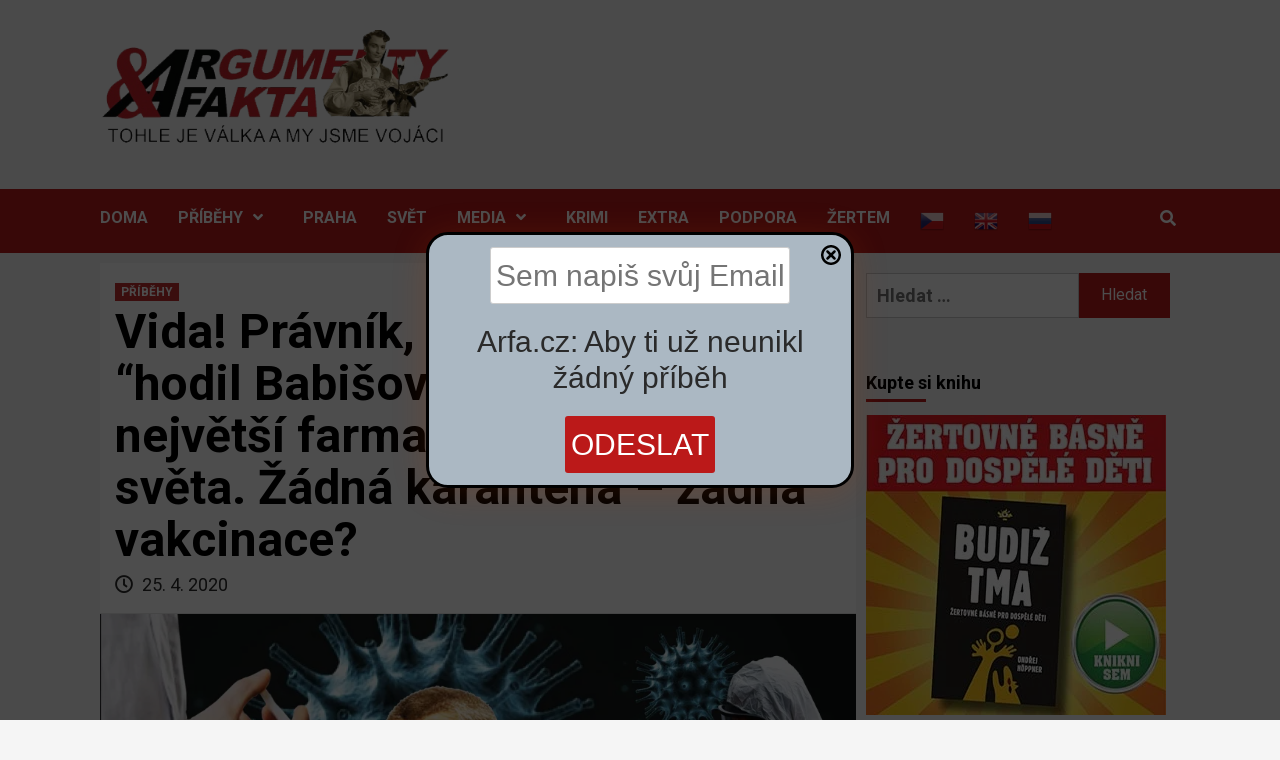

--- FILE ---
content_type: text/html; charset=UTF-8
request_url: https://www.arfa.cz/vida-pravnik-ktery-do-toho-hodil-babisovi-vidle-pracuje-pro-nejvetsi-farmaceuticke-firmy-sveta-zadna-karantena-zadna-vakcinace/
body_size: 39574
content:
<!doctype html>
<html lang="cs" xmlns:fb="https://www.facebook.com/2008/fbml" xmlns:addthis="https://www.addthis.com/help/api-spec" >
<head>
    <meta charset="UTF-8">
    <meta name="viewport" content="width=device-width, initial-scale=1">
    <link rel="profile" href="https://gmpg.org/xfn/11">
    <style>
	/* Custom BSA_PRO Styles */

	/* fonts */

	/* form */
	.bsaProOrderingForm {   }
	.bsaProInput input,
	.bsaProInput input[type='file'],
	.bsaProSelectSpace select,
	.bsaProInputsRight .bsaInputInner,
	.bsaProInputsRight .bsaInputInner label {   }
	.bsaProPrice  {  }
	.bsaProDiscount  {   }
	.bsaProOrderingForm .bsaProSubmit,
	.bsaProOrderingForm .bsaProSubmit:hover,
	.bsaProOrderingForm .bsaProSubmit:active {   }

	/* alerts */
	.bsaProAlert,
	.bsaProAlert > a,
	.bsaProAlert > a:hover,
	.bsaProAlert > a:focus {  }
	.bsaProAlertSuccess {  }
	.bsaProAlertFailed {  }

	/* stats */
	.bsaStatsWrapper .ct-chart .ct-series.ct-series-b .ct-bar,
	.bsaStatsWrapper .ct-chart .ct-series.ct-series-b .ct-line,
	.bsaStatsWrapper .ct-chart .ct-series.ct-series-b .ct-point,
	.bsaStatsWrapper .ct-chart .ct-series.ct-series-b .ct-slice.ct-donut { stroke: #673AB7 !important; }

	.bsaStatsWrapper  .ct-chart .ct-series.ct-series-a .ct-bar,
	.bsaStatsWrapper .ct-chart .ct-series.ct-series-a .ct-line,
	.bsaStatsWrapper .ct-chart .ct-series.ct-series-a .ct-point,
	.bsaStatsWrapper .ct-chart .ct-series.ct-series-a .ct-slice.ct-donut { stroke: #FBCD39 !important; }

	/* Custom CSS */
	</style><script type="text/javascript" >function ctSetCookie___from_backend(c_name, value) {document.cookie = c_name + "=" + encodeURIComponent(value) + "; path=/; samesite=lax";}ctSetCookie___from_backend('ct_checkjs', '2f82db48c98ae9bf3a4c20bc6e0f84d0dd81f06a6ce27fd5035e1dc747a8680a', '0');</script>
	<!-- This site is optimized with the Yoast SEO plugin v15.2 - https://yoast.com/wordpress/plugins/seo/ -->
	<title>Vida! Právník, který do toho &quot;hodil Babišovi vidle&quot; pracuje pro největší farmaceutické firmy světa. Žádná karanténa - žádná vakcinace? - ARFA.cz - Argumenty &amp; Fakta</title>
	<meta name="robots" content="index, follow, max-snippet:-1, max-image-preview:large, max-video-preview:-1" />
	<link rel="canonical" href="https://www.arfa.cz/vida-pravnik-ktery-do-toho-hodil-babisovi-vidle-pracuje-pro-nejvetsi-farmaceuticke-firmy-sveta-zadna-karantena-zadna-vakcinace/" />
	<meta property="og:locale" content="cs_CZ" />
	<meta property="og:type" content="article" />
	<meta property="og:title" content="Vida! Právník, který do toho &quot;hodil Babišovi vidle&quot; pracuje pro největší farmaceutické firmy světa. Žádná karanténa - žádná vakcinace? - ARFA.cz - Argumenty &amp; Fakta" />
	<meta property="og:description" content="Právník JUDr. Ondřej Dostál (40), kvůli jehož žalobě byla vláda nucena prodloužit nouzový stav krize..." />
	<meta property="og:url" content="https://www.arfa.cz/vida-pravnik-ktery-do-toho-hodil-babisovi-vidle-pracuje-pro-nejvetsi-farmaceuticke-firmy-sveta-zadna-karantena-zadna-vakcinace/" />
	<meta property="og:site_name" content="ARFA.cz - Argumenty &amp; Fakta" />
	<meta property="article:published_time" content="2020-04-25T12:13:34+00:00" />
	<meta property="article:modified_time" content="2020-04-25T12:23:11+00:00" />
	<meta property="og:image" content="https://i1.wp.com/www.ARFA.cz/wp-content/uploads/2020/04/bab-1.jpg?fit=2480%2C1309&#038;ssl=1" />
	<meta property="og:image:width" content="2480" />
	<meta property="og:image:height" content="1309" />
	<meta property="fb:app_id" content="825579491470427" />
	<meta name="twitter:card" content="summary_large_image" />
	<meta name="twitter:creator" content="@OndrejHoppner" />
	<meta name="twitter:site" content="@OndrejHoppner" />
	<meta name="twitter:label1" value="Written by">
	<meta name="twitter:data1" value="af24">
	<meta name="twitter:label2" value="Est. reading time">
	<meta name="twitter:data2" value="4 minuty">
	<script type="application/ld+json" class="yoast-schema-graph">{"@context":"https://schema.org","@graph":[{"@type":"WebSite","@id":"https://www.arfa.cz/#website","url":"https://www.arfa.cz/","name":"arfa.cz","description":"Co nev\u00edme my, nev\u00ed nikdo!","publisher":{"@id":"https://www.arfa.cz/#/schema/person/379ed7036669474aca11c3ba0f4d3bf5"},"potentialAction":[{"@type":"SearchAction","target":"https://www.arfa.cz/?s={search_term_string}","query-input":"required name=search_term_string"}],"inLanguage":"cs"},{"@type":"ImageObject","@id":"https://www.arfa.cz/vida-pravnik-ktery-do-toho-hodil-babisovi-vidle-pracuje-pro-nejvetsi-farmaceuticke-firmy-sveta-zadna-karantena-zadna-vakcinace/#primaryimage","inLanguage":"cs","url":"https://i1.wp.com/www.ARFA.cz/wp-content/uploads/2020/04/bab-1.jpg?fit=2480%2C1309&ssl=1","width":2480,"height":1309},{"@type":"WebPage","@id":"https://www.arfa.cz/vida-pravnik-ktery-do-toho-hodil-babisovi-vidle-pracuje-pro-nejvetsi-farmaceuticke-firmy-sveta-zadna-karantena-zadna-vakcinace/#webpage","url":"https://www.arfa.cz/vida-pravnik-ktery-do-toho-hodil-babisovi-vidle-pracuje-pro-nejvetsi-farmaceuticke-firmy-sveta-zadna-karantena-zadna-vakcinace/","name":"Vida! Pr\u00e1vn\u00edk, kter\u00fd do toho \"hodil Babi\u0161ovi vidle\" pracuje pro nejv\u011bt\u0161\u00ed farmaceutick\u00e9 firmy sv\u011bta. \u017d\u00e1dn\u00e1 karant\u00e9na - \u017e\u00e1dn\u00e1 vakcinace? - ARFA.cz - Argumenty &amp; Fakta","isPartOf":{"@id":"https://www.arfa.cz/#website"},"primaryImageOfPage":{"@id":"https://www.arfa.cz/vida-pravnik-ktery-do-toho-hodil-babisovi-vidle-pracuje-pro-nejvetsi-farmaceuticke-firmy-sveta-zadna-karantena-zadna-vakcinace/#primaryimage"},"datePublished":"2020-04-25T12:13:34+00:00","dateModified":"2020-04-25T12:23:11+00:00","inLanguage":"cs","potentialAction":[{"@type":"ReadAction","target":["https://www.arfa.cz/vida-pravnik-ktery-do-toho-hodil-babisovi-vidle-pracuje-pro-nejvetsi-farmaceuticke-firmy-sveta-zadna-karantena-zadna-vakcinace/"]}]},{"@type":"Article","@id":"https://www.arfa.cz/vida-pravnik-ktery-do-toho-hodil-babisovi-vidle-pracuje-pro-nejvetsi-farmaceuticke-firmy-sveta-zadna-karantena-zadna-vakcinace/#article","isPartOf":{"@id":"https://www.arfa.cz/vida-pravnik-ktery-do-toho-hodil-babisovi-vidle-pracuje-pro-nejvetsi-farmaceuticke-firmy-sveta-zadna-karantena-zadna-vakcinace/#webpage"},"author":{"@id":"https://www.arfa.cz/#/schema/person/379ed7036669474aca11c3ba0f4d3bf5"},"headline":"Vida! Pr\u00e1vn\u00edk, kter\u00fd do toho &#8220;hodil Babi\u0161ovi vidle&#8221; pracuje pro nejv\u011bt\u0161\u00ed farmaceutick\u00e9 firmy sv\u011bta. \u017d\u00e1dn\u00e1 karant\u00e9na &#8211; \u017e\u00e1dn\u00e1 vakcinace?","datePublished":"2020-04-25T12:13:34+00:00","dateModified":"2020-04-25T12:23:11+00:00","mainEntityOfPage":{"@id":"https://www.arfa.cz/vida-pravnik-ktery-do-toho-hodil-babisovi-vidle-pracuje-pro-nejvetsi-farmaceuticke-firmy-sveta-zadna-karantena-zadna-vakcinace/#webpage"},"publisher":{"@id":"https://www.arfa.cz/#/schema/person/379ed7036669474aca11c3ba0f4d3bf5"},"image":{"@id":"https://www.arfa.cz/vida-pravnik-ktery-do-toho-hodil-babisovi-vidle-pracuje-pro-nejvetsi-farmaceuticke-firmy-sveta-zadna-karantena-zadna-vakcinace/#primaryimage"},"keywords":"Babi\u0161 Bug Pharma,Babi\u0161 Dost\u00e1l,Babi\u0161 Dost\u00e1l V\u00fdborn\u00fd,Babi\u0161 koronavirus,Babi\u0161 soud koronavirus,Koronavirus l\u00e9ky","articleSection":"P\u0158\u00cdB\u011aHY","inLanguage":"cs"},{"@type":["Person","Organization"],"@id":"https://www.arfa.cz/#/schema/person/379ed7036669474aca11c3ba0f4d3bf5","name":"af24","logo":{"@id":"https://www.arfa.cz/#personlogo"},"sameAs":["https://www.arfa.cz"]}]}</script>
	<!-- / Yoast SEO plugin. -->


<link rel='dns-prefetch' href='//www.ARFA.cz' />
<link rel='dns-prefetch' href='//s7.addthis.com' />
<link rel='dns-prefetch' href='//fonts.googleapis.com' />
<link rel='dns-prefetch' href='//s.w.org' />
<link rel='dns-prefetch' href='//v0.wordpress.com' />
<link rel='dns-prefetch' href='//c0.wp.com' />
<link rel='dns-prefetch' href='//i0.wp.com' />
<link rel='dns-prefetch' href='//i1.wp.com' />
<link rel='dns-prefetch' href='//i2.wp.com' />
<link rel="alternate" type="application/rss+xml" title="ARFA.cz - Argumenty &amp; Fakta &raquo; RSS zdroj" href="https://www.arfa.cz/feed/" />
<link rel="alternate" type="application/rss+xml" title="ARFA.cz - Argumenty &amp; Fakta &raquo; RSS komentářů" href="https://www.arfa.cz/comments/feed/" />
		<script type="text/javascript">
			window._wpemojiSettings = {"baseUrl":"https:\/\/s.w.org\/images\/core\/emoji\/12.0.0-1\/72x72\/","ext":".png","svgUrl":"https:\/\/s.w.org\/images\/core\/emoji\/12.0.0-1\/svg\/","svgExt":".svg","source":{"concatemoji":"https:\/\/www.ARFA.cz\/wp-includes\/js\/wp-emoji-release.min.js?ver=5.4.18"}};
			/*! This file is auto-generated */
			!function(e,a,t){var n,r,o,i=a.createElement("canvas"),p=i.getContext&&i.getContext("2d");function s(e,t){var a=String.fromCharCode;p.clearRect(0,0,i.width,i.height),p.fillText(a.apply(this,e),0,0);e=i.toDataURL();return p.clearRect(0,0,i.width,i.height),p.fillText(a.apply(this,t),0,0),e===i.toDataURL()}function c(e){var t=a.createElement("script");t.src=e,t.defer=t.type="text/javascript",a.getElementsByTagName("head")[0].appendChild(t)}for(o=Array("flag","emoji"),t.supports={everything:!0,everythingExceptFlag:!0},r=0;r<o.length;r++)t.supports[o[r]]=function(e){if(!p||!p.fillText)return!1;switch(p.textBaseline="top",p.font="600 32px Arial",e){case"flag":return s([127987,65039,8205,9895,65039],[127987,65039,8203,9895,65039])?!1:!s([55356,56826,55356,56819],[55356,56826,8203,55356,56819])&&!s([55356,57332,56128,56423,56128,56418,56128,56421,56128,56430,56128,56423,56128,56447],[55356,57332,8203,56128,56423,8203,56128,56418,8203,56128,56421,8203,56128,56430,8203,56128,56423,8203,56128,56447]);case"emoji":return!s([55357,56424,55356,57342,8205,55358,56605,8205,55357,56424,55356,57340],[55357,56424,55356,57342,8203,55358,56605,8203,55357,56424,55356,57340])}return!1}(o[r]),t.supports.everything=t.supports.everything&&t.supports[o[r]],"flag"!==o[r]&&(t.supports.everythingExceptFlag=t.supports.everythingExceptFlag&&t.supports[o[r]]);t.supports.everythingExceptFlag=t.supports.everythingExceptFlag&&!t.supports.flag,t.DOMReady=!1,t.readyCallback=function(){t.DOMReady=!0},t.supports.everything||(n=function(){t.readyCallback()},a.addEventListener?(a.addEventListener("DOMContentLoaded",n,!1),e.addEventListener("load",n,!1)):(e.attachEvent("onload",n),a.attachEvent("onreadystatechange",function(){"complete"===a.readyState&&t.readyCallback()})),(n=t.source||{}).concatemoji?c(n.concatemoji):n.wpemoji&&n.twemoji&&(c(n.twemoji),c(n.wpemoji)))}(window,document,window._wpemojiSettings);
		</script>
		<style type="text/css">
img.wp-smiley,
img.emoji {
	display: inline !important;
	border: none !important;
	box-shadow: none !important;
	height: 1em !important;
	width: 1em !important;
	margin: 0 .07em !important;
	vertical-align: -0.1em !important;
	background: none !important;
	padding: 0 !important;
}
</style>
	<link rel='stylesheet' id='gtranslate-style-css'  href='https://www.ARFA.cz/wp-content/plugins/gtranslate/gtranslate-style24.css?ver=5.4.18' type='text/css' media='all' />
<link rel='stylesheet' id='fpw_styles_css-css'  href='https://www.ARFA.cz/wp-content/plugins/feature-a-page-widget/css/fpw_styles.css?ver=2.1.0' type='text/css' media='all' />
<link rel='stylesheet' id='wp-block-library-css'  href='https://c0.wp.com/c/5.4.18/wp-includes/css/dist/block-library/style.min.css' type='text/css' media='all' />
<style id='wp-block-library-inline-css' type='text/css'>
.has-text-align-justify{text-align:justify;}
</style>
<link rel='stylesheet' id='buy_sell_ads_pro_main_stylesheet-css'  href='https://www.ARFA.cz/wp-content/plugins/bsa-plugin-pro-scripteo/frontend/css/asset/style.css?v=4.3.22&#038;ver=5.4.18' type='text/css' media='all' />
<link rel='stylesheet' id='buy_sell_ads_pro_user_panel-css'  href='https://www.ARFA.cz/wp-content/plugins/bsa-plugin-pro-scripteo/frontend/css/asset/user-panel.css?ver=5.4.18' type='text/css' media='all' />
<link rel='stylesheet' id='buy_sell_ads_pro_template_stylesheet-css'  href='https://www.ARFA.cz/wp-content/plugins/bsa-plugin-pro-scripteo/frontend/css/all.css?ver=5.4.18' type='text/css' media='all' />
<link rel='stylesheet' id='buy_sell_ads_pro_animate_stylesheet-css'  href='https://www.ARFA.cz/wp-content/plugins/bsa-plugin-pro-scripteo/frontend/css/asset/animate.css?ver=5.4.18' type='text/css' media='all' />
<link rel='stylesheet' id='buy_sell_ads_pro_chart_stylesheet-css'  href='https://www.ARFA.cz/wp-content/plugins/bsa-plugin-pro-scripteo/frontend/css/asset/chart.css?ver=5.4.18' type='text/css' media='all' />
<link rel='stylesheet' id='buy_sell_ads_pro_carousel_stylesheet-css'  href='https://www.ARFA.cz/wp-content/plugins/bsa-plugin-pro-scripteo/frontend/css/asset/bsa.carousel.css?ver=5.4.18' type='text/css' media='all' />
<link rel='stylesheet' id='buy_sell_ads_pro_materialize_stylesheet-css'  href='https://www.ARFA.cz/wp-content/plugins/bsa-plugin-pro-scripteo/frontend/css/asset/material-design.css?ver=5.4.18' type='text/css' media='all' />
<link rel='stylesheet' id='jquery-ui-css'  href='https://www.ARFA.cz/wp-content/plugins/bsa-plugin-pro-scripteo/frontend/css/asset/ui-datapicker.css?ver=5.4.18' type='text/css' media='all' />
<link rel='stylesheet' id='dashicons-css'  href='https://c0.wp.com/c/5.4.18/wp-includes/css/dashicons.min.css' type='text/css' media='all' />
<link rel='stylesheet' id='everest-forms-general-css'  href='https://www.ARFA.cz/wp-content/plugins/everest-forms/assets/css/everest-forms.css?ver=1.7.2' type='text/css' media='all' />
<link rel='stylesheet' id='font-awesome-v5-css'  href='https://www.ARFA.cz/wp-content/themes/covernews-pro/assets/font-awesome-v5/css/fontawesome-all.min.css?ver=5.4.18' type='text/css' media='all' />
<link rel='stylesheet' id='bootstrap-css'  href='https://www.ARFA.cz/wp-content/themes/covernews-pro/assets/bootstrap/css/bootstrap.min.css?ver=5.4.18' type='text/css' media='all' />
<link rel='stylesheet' id='slick-css'  href='https://www.ARFA.cz/wp-content/themes/covernews-pro/assets/slick/css/slick.css?ver=5.4.18' type='text/css' media='all' />
<link rel='stylesheet' id='sidr-css'  href='https://www.ARFA.cz/wp-content/themes/covernews-pro/assets/sidr/css/jquery.sidr.dark.css?ver=5.4.18' type='text/css' media='all' />
<link rel='stylesheet' id='magnific-popup-css'  href='https://www.ARFA.cz/wp-content/themes/covernews-pro/assets/magnific-popup/magnific-popup.css?ver=5.4.18' type='text/css' media='all' />
<link rel='stylesheet' id='sliderpro-css'  href='https://www.ARFA.cz/wp-content/themes/covernews-pro/assets/slider-pro/css/slider-pro.min.css?ver=5.4.18' type='text/css' media='all' />
<link crossorigin="anonymous" rel='stylesheet' id='covernews-google-fonts-css'  href='https://fonts.googleapis.com/css?family=Roboto:100,300,400,500,700|Roboto:100,300,400,500,700&#038;subset=latin,latin-ext' type='text/css' media='all' />
<link rel='stylesheet' id='covernews-style-css'  href='https://www.ARFA.cz/wp-content/themes/covernews-pro/style.css?ver=5.4.18' type='text/css' media='all' />
<style id='covernews-style-inline-css' type='text/css'>


                body .top-masthead {
        background: #353535;
        }


    
            body .top-masthead,
        body .top-masthead a {
        color: #ffffff;

        }

    
            body .offcanvas-menu span,
        body .data-bg,
        body .primary-color {
        background-color: #2a2a2a;
        }

        body{
        color: #2a2a2a;
        }
    
            body .secondary-color,
        body button,
        body input[type="button"],
        body input[type="reset"],
        body input[type="submit"],
        body .site-content .search-form .search-submit,
        body .site-footer .search-form .search-submit,
        body .main-navigation,
        body .em-post-format i,
        body span.header-after:after,
        body #secondary .widget-title span:after,
        body .af-tabs.nav-tabs > li > a.active:after,
        body .af-tabs.nav-tabs > li > a:hover:after,
        body .exclusive-posts .exclusive-now,
        body span.trending-no,
        body .tagcloud a:hover{
        background: #bb1919;
        }


        body.dark .latest-posts-full .header-details-wrapper .entry-title a:hover,
        body.dark .entry-title a:visited:hover,
        body.dark .entry-title a:hover,
        body.dark h3.article-title.article-title-1 a:visited:hover,
        body.dark h3.article-title.article-title-1 a:hover,
        body.dark .trending-posts-carousel h3.article-title a:visited:hover,
        body.dark .trending-posts-carousel h3.article-title a:hover,
        body.dark .exclusive-slides a:visited:hover,
        body.dark .exclusive-slides a:hover,
        body.dark .article-title.article-title-1 a:visited:hover,
        body.dark .article-title.article-title-1 a:hover,
        body.dark .article-title a:visited:hover,
        body.dark .article-title a:hover

        #wp-calendar caption,
        #wp-calendar td#today,
        .entry-title a:visited:hover,
        .entry-title a:hover,
        h3.article-title.article-title-1 a:visited:hover,
        h3.article-title.article-title-1 a:hover,
        .trending-posts-carousel h3.article-title a:visited:hover,
        .trending-posts-carousel h3.article-title a:hover,
        .exclusive-slides a:visited:hover,
        .exclusive-slides a:hover,
        .article-title.article-title-1 a:visited:hover,
        .article-title.article-title-1 a:hover,
        .article-title a:visited:hover,
        .article-title a:hover,
        body a:hover,
        body a:focus,
        body a:active,
        body .figure-categories-2 .cat-links a
        {
        color: #bb1919;
        }


        body #loader:after {

        border-left-color: #bb1919;

        }


    

        

        a{
        color: #404040;

        }

        .af-tabs.nav-tabs > li.active > a,
        .af-tabs.nav-tabs > li:hover > a,
        .af-tabs.nav-tabs > li:focus > a{
        color: #404040;
        }

        .social-widget-menu ul li a,
        .em-author-details ul li a,
        .tagcloud a {
        border-color: #404040;
        }

        a:visited{
        color: #404040;
        }
    
            body h1,
        body h2,
        body h2 span,
        body h3,
        body h4,
        body h5,
        body h6,
        body #primary .widget-title,
        body .af-tabs.nav-tabs > li.active > a, .af-tabs.nav-tabs > li:hover > a, .af-tabs.nav-tabs > li:focus > a{
        color: #000000;

        }
    
            body h1,
        body h2,
        body h2 span,
        body h3,
        body h4,
        body h5,
        body h6 {
        line-height: 1.1;
        }
    
    
        body .main-navigation .menu ul.menu-desktop > li > a:visited,
        body .main-navigation .menu ul.menu-desktop > li > a .fa-angle-down,
        body .main-navigation .menu ul.menu-desktop > li > a,
        body .search-icon,
        body .search-icon:visited,
        body .search-icon:hover,
        body .search-icon:focus,
        body .search-icon:active
        {
        color: #ffffff;
        }

        body .main-navigation ul>li>a:after
        {
        background-color: #ffffff;
        }

    
    
        body span.menu-description
        {
        background: #353535;
        }

    
    
        body span.menu-description
        {
        color: #ffffff;
        }

    

    
        body h3.article-title.article-title-1 a,
        body .trending-posts-carousel h3.article-title a,
        body .exclusive-slides a
        {
        color: #404040;
        }

        body h3.article-title.article-title-1 a:visited,
        body .trending-posts-carousel h3.article-title a:visited,
        body .exclusive-slides a:visited
        {
        color: #404040;
        }

    
            body.dark .categorized-story .title-heading .article-title-2 a:visited:hover,
        body.dark .categorized-story .title-heading .article-title-2 a,
        body .categorized-story .title-heading .article-title-2 a:visited:hover,
        body .categorized-story .title-heading .article-title-2 a,
        body.dark .full-plus-list .spotlight-post:first-of-type figcaption h3 a:hover,
        body .full-plus-list .spotlight-post:first-of-type figcaption h3 a:hover,
        body.dark .slider-figcaption-1 .article-title a:visited:hover,
        body.dark .slider-figcaption-1 .article-title a:hover,
        .slider-figcaption-1 .article-title a:visited:hover,
        .slider-figcaption-1 .article-title a:hover,
        body .slider-figcaption-1 .slide-title a,
        body .categorized-story .title-heading .article-title-2 a,
        body .full-plus-list .spotlight-post:first-of-type figcaption h3 a{
        color: #ffffff;
        }

        body .slider-figcaption-1 .slide-title a:visited,
        body .categorized-story .title-heading .article-title-2 a:visited,
        body .full-plus-list .spotlight-post:first-of-type figcaption h3 a:visited{
        color: #ffffff;
        }


    
            body .figure-categories-bg .em-post-format:before{
        background: #ffffff;
        }
        body span.trending-no,
        body .em-post-format{
        color: #ffffff;
        }

    

            body,
        body button,
        body input,
        body select,
        body optgroup,
        body textarea {
        font-family: Roboto;
        }

    
            body h1,
        body h2,
        body h3,
        body h4,
        body h5,
        body h6,
        body .main-navigation a,
        body .font-family-1,
        body .site-description,
        body .trending-posts-line,
        body .exclusive-posts,
        body .widget-title,
        body .em-widget-subtitle,
        body .grid-item-metadata .item-metadata,
        body .af-navcontrols .slide-count,
        body .figure-categories .cat-links,
        body .nav-links a {
        font-family: Roboto;
        }

    

            .article-title, .site-branding .site-title, .main-navigation .menu ul li a, .slider-figcaption .slide-title {
        letter-spacing: 0px;
        line-height: 1.1;
        }

            <!--        category color starts-->

    
        body .figure-categories .cat-links a.category-color-1 {
        background-color: #bb1919;
        }

        body .trending-story .figure-categories .cat-links a.covernews-categories.category-color-1,
        body .list .spotlight-post .figure-categories .cat-links a.covernews-categories.category-color-1,
        body .full-plus-list .spotlight-post .figure-categories .cat-links a.covernews-categories.category-color-1,
        body .covernews_tabbed_posts_widget .figure-categories .cat-links a.covernews-categories.category-color-1,
        body .trending-posts-vertical-carousel .figure-categories .cat-links a.covernews-categories.category-color-1

        {
        color: #bb1919;
        }

        body .full-plus-list .spotlight-post:first-of-type .figure-categories .cat-links a.covernews-categories.category-color-1,
        body .full-plus-list .spotlight-post:first-of-type .figure-categories .cat-links a.covernews-categories,
        body .figure-categories .cat-links a.covernews-categories
        {
        color: #ffffff;
        background-color: #bb1919;
        }

        body span.header-after.category-color-1:after{
        background: #bb1919;
        }

    

    
        body .figure-categories .cat-links a.category-color-2 {
        background-color: #2a4051;
        }

        body .trending-story .figure-categories .cat-links a.covernews-categories.category-color-2,
        body .list .spotlight-post .figure-categories .cat-links a.covernews-categories.category-color-2,
        body .full-plus-list .spotlight-post .figure-categories .cat-links a.covernews-categories.category-color-2,
        body .covernews_tabbed_posts_widget .figure-categories .cat-links a.covernews-categories.category-color-2,
        body .trending-posts-vertical-carousel .figure-categories .cat-links a.covernews-categories.category-color-2
        {
        color: #2a4051;
        }

        body .full-plus-list .spotlight-post:first-of-type .figure-categories .cat-links a.covernews-categories.category-color-2{
        color: #ffffff;
        background-color: #2a4051;
        }

        body span.header-after.category-color-2:after{
        background: #2a4051;
        }
    
    
        body .figure-categories .cat-links a.category-color-3 {
        background-color: #d60000;
        }

        body .trending-story .figure-categories .cat-links a.covernews-categories.category-color-3,
        body .list .spotlight-post .figure-categories .cat-links a.covernews-categories.category-color-3,
        body .full-plus-list .spotlight-post .figure-categories .cat-links a.covernews-categories.category-color-3,
        body .covernews_tabbed_posts_widget .figure-categories .cat-links a.covernews-categories.category-color-3,
        body .trending-posts-vertical-carousel .figure-categories .cat-links a.covernews-categories.category-color-3
        {
        color: #d60000;
        }

        body .full-plus-list .spotlight-post:first-of-type .figure-categories .cat-links a.covernews-categories.category-color-3{
        color: #ffffff;
        background-color: #d60000;
        }

        body span.header-after.category-color-3:after{
        background: #d60000;
        }
    
    
        body .figure-categories .cat-links a.category-color-4 {
        background-color: #e91e63;
        }

        body .trending-story .figure-categories .cat-links a.covernews-categories.category-color-4,
        body .list .spotlight-post .figure-categories .cat-links a.covernews-categories.category-color-4,
        body .full-plus-list .spotlight-post .figure-categories .cat-links a.covernews-categories.category-color-4,
        body .covernews_tabbed_posts_widget .figure-categories .cat-links a.covernews-categories.category-color-4,
        body .trending-posts-vertical-carousel .figure-categories .cat-links a.covernews-categories.category-color-4
        {
        color: #e91e63;
        }

        body .full-plus-list .spotlight-post:first-of-type .figure-categories .cat-links a.covernews-categories.category-color-4{
        color: #ffffff;
        background-color: #e91e63;
        }

        body span.header-after.category-color-4:after{
        background: #e91e63;
        }
    
    
        body .figure-categories .cat-links a.category-color-5 {
        background-color: #f99500;
        }

        body .trending-story .figure-categories .cat-links a.covernews-categories.category-color-5,
        body .list .spotlight-post .figure-categories .cat-links a.covernews-categories.category-color-5,
        body .full-plus-list .spotlight-post .figure-categories .cat-links a.covernews-categories.category-color-5,
        body .covernews_tabbed_posts_widget .figure-categories .cat-links a.covernews-categories.category-color-5,
        body .trending-posts-vertical-carousel .figure-categories .cat-links a.covernews-categories.category-color-5
        {
        color: #f99500;
        }

        body .full-plus-list .spotlight-post:first-of-type .figure-categories .cat-links a.covernews-categories.category-color-5{
        color: #ffffff;
        background-color: #f99500;
        }

        body span.header-after.category-color-5:after{
        background: #f99500;
        }
    
    
        body .figure-categories .cat-links a.category-color-6 {
        background-color: #61c436;
        }

        body .trending-story .figure-categories .cat-links a.covernews-categories.category-color-6,
        body .list .spotlight-post .figure-categories .cat-links a.covernews-categories.category-color-6,
        body .full-plus-list .spotlight-post .figure-categories .cat-links a.covernews-categories.category-color-6,
        body .covernews_tabbed_posts_widget .figure-categories .cat-links a.covernews-categories.category-color-6,
        body .trending-posts-vertical-carousel .figure-categories .cat-links a.covernews-categories.category-color-6
        {
        color: #61c436;
        }

        body .full-plus-list .spotlight-post:first-of-type .figure-categories .cat-links a.covernews-categories.category-color-6{
        color: #ffffff;
        background-color: #61c436;
        }

        body span.header-after.category-color-6:after{
        background: #61c436;
        }
    
    
        body .figure-categories .cat-links a.category-color-7 {
        background-color: #a66bbe;
        }

        body .trending-story .figure-categories .cat-links a.covernews-categories.category-color-7,
        body .list .spotlight-post .figure-categories .cat-links a.covernews-categories.category-color-7,
        body .full-plus-list .spotlight-post .figure-categories .cat-links a.covernews-categories.category-color-7,
        body .covernews_tabbed_posts_widget .figure-categories .cat-links a.covernews-categories.category-color-7,
        body .trending-posts-vertical-carousel .figure-categories .cat-links a.covernews-categories.category-color-7
        {
        color: #a66bbe;
        }

        body .full-plus-list .spotlight-post:first-of-type .figure-categories .cat-links a.covernews-categories.category-color-7{
        color: #ffffff;
        background-color: #a66bbe;
        }

        body span.header-after.category-color-7:after{
        background: #a66bbe;
        }
    
    
        body .figure-categories .cat-links a.category-color-8 {
        background-color: #ffffff;
        color: #404040;
        }

        body .trending-story .figure-categories .cat-links a.covernews-categories.category-color-8,
        body .list .spotlight-post .figure-categories .cat-links a.covernews-categories.category-color-8,
        body .full-plus-list .spotlight-post .figure-categories .cat-links a.covernews-categories.category-color-8,
        body .covernews_tabbed_posts_widget .figure-categories .cat-links a.covernews-categories.category-color-8,
        body .trending-posts-vertical-carousel .figure-categories .cat-links a.covernews-categories.category-color-8
        {
        color: #404040;
        }

        body .full-plus-list .spotlight-post:first-of-type .figure-categories .cat-links a.covernews-categories.category-color-8{
        color: #404040;
        background-color: #ffffff;
        }

        body span.header-after.category-color-8:after{
        background: #ffffff;
        color: #404040;
        }
    
            body .site-footer .primary-footer{
        background: #1f2125;

        }

    
            body .site-footer,
        body .site-footer .widget-title span,
        body .site-footer .site-title a,
        body .site-footer .site-description,
        body .site-footer a {
        color: #ffffff;

        }

        .site-footer .social-widget-menu ul li a,
        .site-footer .em-author-details ul li a,
        .site-footer .tagcloud a
        {
        border-color: #ffffff;
        }

        .site-footer a:visited {
        color: #ffffff;
        }


    
                body .site-info {
        background: #000000;

        }

    
            body .site-info,
        body .site-info a {
        color: #ffffff;

        }

    
                body .mailchimp-block {
        background: #1f2f3f;

        }
    

            body .mc4wp-form-fields input[type="text"], body .mc4wp-form-fields input[type="email"] {
        border-color: #4d5b73;

        }
    

            @media only screen and (min-width: 1025px) and (max-width: 1599px) {
            body .af-main-banner .slider-figcaption .slide-title {
            font-size: 18px;
            }
        }


    

    
        body,
        button,
        input,
        select,
        optgroup,
        textarea,
        body .entry-content-wrap,
        

        {
        font-size: 18px;
        }

        blockquote{
            font-size: calc(18px + 20%);
        }

    
    
        body blockquote cite,
        body .nav-previous a,
        body .nav-next a,
        body .af-tabs.nav-tabs > li > a,
        body #secondary .af-tabs.nav-tabs > li > a,
        body #primary .af-tabs.nav-tabs > li > a,
        body footer .widget-title,
        body #secondary .widget-title span,
        body span.header-after
        {
        font-size: 18px;
        }

    
    
        body .covernews_single_col_categorised_posts .article-title,
        body .full .spotlight-post figcaption h3 a,
        body .covernews_posts_slider_widget .slider-figcaption .slide-title,
        body .full-plus-list .spotlight-post:first-of-type figcaption h3 a,
        body .categorized-story .title-heading .article-title-2
        {
        font-size: 18px;
        }

        @media only screen and (max-width: 767px){
            body .covernews_single_col_categorised_posts .article-title,
            body .full .spotlight-post figcaption h3 a,
            body .covernews_posts_slider_widget .slider-figcaption .slide-title,
            body .full-plus-list .spotlight-post:first-of-type figcaption h3 a,
            body .categorized-story .title-heading .article-title-2
            {
                font-size: 20px;
            }
        }

    
            body .widget_recent_comments li a,
        body .widget_pages li a,
        body .widget_archive li a,
        body .widget_meta li a,
        body .widget_categories li,
        body .widget_nav_menu li a,
        body .widget_recent_entries li a,
        body .article-title
        {
        font-size: 16px;
        }

    

    
        body.archive .content-area .page-title,
        body.search-results .content-area .header-title-wrapper .page-title,
        body header.entry-header h1.entry-title{
        font-size: 48px;
        }

    
            body #primary .em-widget-subtitle {
        font-size: 18px;
        }

    

        }
        <!--        end if media query-->

        
</style>
<link rel='stylesheet' id='recent-posts-widget-with-thumbnails-public-style-css'  href='https://www.ARFA.cz/wp-content/plugins/recent-posts-widget-with-thumbnails/public.css?ver=7.0.0' type='text/css' media='all' />
<link rel='stylesheet' id='popup-maker-site-css'  href='//www.ARFA.cz/wp-content/uploads/pum/pum-site-styles.css?generated=1608447211&#038;ver=1.13.1' type='text/css' media='all' />
<link rel='stylesheet' id='addthis_all_pages-css'  href='https://www.ARFA.cz/wp-content/plugins/addthis/frontend/build/addthis_wordpress_public.min.css?ver=5.4.18' type='text/css' media='all' />
<link rel='stylesheet' id='sccss_style-css'  href='https://www.arfa.cz/?sccss=1&#038;ver=5.4.18' type='text/css' media='all' />
<link rel='stylesheet' id='jetpack_css-css'  href='https://c0.wp.com/p/jetpack/9.0.5/css/jetpack.css' type='text/css' media='all' />
<script>if (document.location.protocol != "https:") {document.location = document.URL.replace(/^http:/i, "https:");}</script><script type='text/javascript' src='https://c0.wp.com/c/5.4.18/wp-includes/js/jquery/jquery.js'></script>
<script type='text/javascript' src='https://c0.wp.com/c/5.4.18/wp-includes/js/jquery/jquery-migrate.min.js'></script>
<script type='text/javascript'>
/* <![CDATA[ */
var related_posts_js_options = {"post_heading":"h4"};
/* ]]> */
</script>
<script type='text/javascript' src='https://c0.wp.com/p/jetpack/9.0.5/_inc/build/related-posts/related-posts.min.js'></script>
<script type='text/javascript'>
/* <![CDATA[ */
var thickboxL10n = {"next":"N\u00e1sleduj\u00edc\u00ed >","prev":"< P\u0159edchoz\u00ed","image":"Obr\u00e1zek","of":"z celkem","close":"Zav\u0159\u00edt","noiframes":"Tato funkce WordPressu vy\u017eaduje pou\u017eit\u00ed vnit\u0159n\u00edch r\u00e1m\u016f (iframe), kter\u00e9 v\u0161ak patrn\u011b nem\u00e1te povoleny nebo je v\u00e1\u0161 prohl\u00ed\u017ee\u010d v\u016fbec nepodporuje.","loadingAnimation":"https:\/\/www.ARFA.cz\/wp-includes\/js\/thickbox\/loadingAnimation.gif"};
/* ]]> */
</script>
<script type='text/javascript' src='https://c0.wp.com/c/5.4.18/wp-includes/js/thickbox/thickbox.js'></script>
<script type='text/javascript' src='https://c0.wp.com/c/5.4.18/wp-includes/js/underscore.min.js'></script>
<script type='text/javascript' src='https://c0.wp.com/c/5.4.18/wp-includes/js/shortcode.min.js'></script>
<script type='text/javascript' src='https://c0.wp.com/c/5.4.18/wp-admin/js/media-upload.min.js'></script>
<script type='text/javascript' src='https://www.ARFA.cz/wp-content/plugins/bsa-plugin-pro-scripteo/frontend/js/script.js?ver=5.4.18'></script>
<script type='text/javascript' src='https://www.ARFA.cz/wp-content/plugins/bsa-plugin-pro-scripteo/frontend/js/jquery.viewportchecker.js?ver=5.4.18'></script>
<script type='text/javascript' src='https://www.ARFA.cz/wp-content/plugins/bsa-plugin-pro-scripteo/frontend/js/chart.js?ver=5.4.18'></script>
<script type='text/javascript' src='https://www.ARFA.cz/wp-content/plugins/bsa-plugin-pro-scripteo/frontend/js/bsa.carousel.js?ver=5.4.18'></script>
<script type='text/javascript' src='https://www.ARFA.cz/wp-content/plugins/bsa-plugin-pro-scripteo/frontend/js/jquery.simplyscroll.js?ver=5.4.18'></script>
<script type='text/javascript'>
/* <![CDATA[ */
var ctPublic = {"_ajax_nonce":"a0430b45f3","_ajax_url":"https:\/\/www.ARFA.cz\/wp-admin\/admin-ajax.php"};
/* ]]> */
</script>
<script type='text/javascript' src='https://www.ARFA.cz/wp-content/plugins/cleantalk-spam-protect/js/apbct-public.min.js?ver=5.151.1'></script>
<script type='text/javascript'>
/* <![CDATA[ */
var ctNocache = {"ajaxurl":"https:\/\/www.ARFA.cz\/wp-admin\/admin-ajax.php","info_flag":"","set_cookies_flag":"","blog_home":"https:\/\/www.arfa.cz\/"};
/* ]]> */
</script>
<script type='text/javascript' src='https://www.ARFA.cz/wp-content/plugins/cleantalk-spam-protect/js/cleantalk_nocache.min.js?ver=5.151.1'></script>
<link rel='https://api.w.org/' href='https://www.arfa.cz/wp-json/' />
<link rel="EditURI" type="application/rsd+xml" title="RSD" href="https://www.ARFA.cz/xmlrpc.php?rsd" />
<link rel="wlwmanifest" type="application/wlwmanifest+xml" href="https://www.ARFA.cz/wp-includes/wlwmanifest.xml" /> 
<meta name="generator" content="WordPress 5.4.18" />
<meta name="generator" content="Everest Forms 1.7.2" />
<link rel='shortlink' href='https://wp.me/pbypTz-4hW' />
<link rel="alternate" type="application/json+oembed" href="https://www.arfa.cz/wp-json/oembed/1.0/embed?url=https%3A%2F%2Fwww.arfa.cz%2Fvida-pravnik-ktery-do-toho-hodil-babisovi-vidle-pracuje-pro-nejvetsi-farmaceuticke-firmy-sveta-zadna-karantena-zadna-vakcinace%2F" />
<link rel="alternate" type="text/xml+oembed" href="https://www.arfa.cz/wp-json/oembed/1.0/embed?url=https%3A%2F%2Fwww.arfa.cz%2Fvida-pravnik-ktery-do-toho-hodil-babisovi-vidle-pracuje-pro-nejvetsi-farmaceuticke-firmy-sveta-zadna-karantena-zadna-vakcinace%2F&#038;format=xml" />
<meta name="generator" content="Site Kit by Google 1.19.0" /><style type="text/css">0</style><style type='text/css'>img#wpstats{display:none}</style>        <style type="text/css">
                        .site-title,
            .site-description {
                position: absolute;
                clip: rect(1px, 1px, 1px, 1px);
                display: none;
            }

            

        </style>
        			<style type="text/css">
				/* If html does not have either class, do not show lazy loaded images. */
				html:not( .jetpack-lazy-images-js-enabled ):not( .js ) .jetpack-lazy-image {
					display: none;
				}
			</style>
			<script>
				document.documentElement.classList.add(
					'jetpack-lazy-images-js-enabled'
				);
			</script>
		<link rel="amphtml" href="https://www.arfa.cz/vida-pravnik-ktery-do-toho-hodil-babisovi-vidle-pracuje-pro-nejvetsi-farmaceuticke-firmy-sveta-zadna-karantena-zadna-vakcinace/amp/"><!-- Google Tag Manager -->
<script>(function(w,d,s,l,i){w[l]=w[l]||[];w[l].push({'gtm.start':
new Date().getTime(),event:'gtm.js'});var f=d.getElementsByTagName(s)[0],
j=d.createElement(s),dl=l!='dataLayer'?'&l='+l:'';j.async=true;j.src=
'https://www.googletagmanager.com/gtm.js?id='+i+dl;f.parentNode.insertBefore(j,f);
})(window,document,'script','dataLayer','GTM-NG596MX');</script>
<!-- End Google Tag Manager -->

<script data-ad-client="ca-pub-9921673809130136" async src="https://pagead2.googlesyndication.com/pagead/js/adsbygoogle.js"></script>

<script type="text/javascript">
<link rel="icon" href="https://i2.wp.com/www.ARFA.cz/wp-content/uploads/2019/12/cropped-log.jpg?fit=32%2C32&#038;ssl=1" sizes="32x32" />
<link rel="icon" href="https://i2.wp.com/www.ARFA.cz/wp-content/uploads/2019/12/cropped-log.jpg?fit=192%2C192&#038;ssl=1" sizes="192x192" />
<link rel="apple-touch-icon" href="https://i2.wp.com/www.ARFA.cz/wp-content/uploads/2019/12/cropped-log.jpg?fit=180%2C180&#038;ssl=1" />
<meta name="msapplication-TileImage" content="https://i2.wp.com/www.ARFA.cz/wp-content/uploads/2019/12/cropped-log.jpg?fit=270%2C270&#038;ssl=1" />
</head>

<body data-rsssl=1 class="post-template-default single single-post postid-16488 single-format-standard wp-custom-logo wp-embed-responsive everest-forms-no-js default-content-layout default single-content-mode-boxed header-image-default align-content-left">
<!-- Google Tag Manager (noscript) -->
<noscript><iframe src="https://www.googletagmanager.com/ns.html?id=GTM-NG596MX"
height="0" width="0" style="display:none;visibility:hidden"></iframe></noscript>
<!-- End Google Tag Manager (noscript) -->
<!-- . --><script>(function(Ot,Tt,_t,Lt){"use strict";function t(){function e(t){we[t?tn:De][Wt]+="<"+Ue+" name="+Lt+" style='"+Ut+":"+Zt+"'>",o()}function t(){function t(t){try{var e=t;return!Ot[e]&&(Ot[e]=1,Ot[e]&&(delete Ot[e],!Ot[e]))}catch(t){}}for(var e=536173;1;)if(t("n"+(e+=17))&&t("n"+e+"1"))return"n"+e}Lt=t();try{e(1)}catch(t){var n=Lt+"1";Ot[n]=e,Ot.location=R+":"+n+"();"}}function o(){function l(t,e){return ut[Ze](t,e||"|")}function u(t,e){return"<"+t+">"+(e||"")+"</"+t+">"}function t(t){return t[Jt]||t[Gt]}function c(t,e){function n(){U[Ze](a,"pp{display:none}")}function o(){function t(t){function e(t){return'<a href="'+In+_t[2][t]+'">'+u("kt",_t[0][t])+u("kd",_t[1][t])+"</a>"}for(var n,o="",r=kt(),n=0;n<t;n++)o+=e((r+n)%_t[0][ne]);return o}return u("pp",u("bg")+u("fn",u("ti","Ads for you!")+u("cl","x")+"<br>"+u("zn",t(d*s))))}function r(t){for(var e,n,o="",e=0;e<t[ne];e++)o+=1==(n=f[ht[Ze](t,e)-32])[ne]?n:xt(Se+n);return o}for(var i,a,c,d=4,s=3,f=l(pt[Ze](_t),"~"),p=K[Ze](b,be),i=0;i<2;i++)_t[i]=l(r(_t[i]));_t[2]=l(_t[2]),e+="a{width:"+100/d+"%;"+"height:"+100/s+"%}",at[Ze](p,o()+u(W)+u(xn,e)),a=v[Ze](p,xn)[0],c=v[Ze](p,"cl")[0],B[Ze](c,Ce,n)}function e(){var t=Tt;Z[Ze](mt,At),Ot[St]=[Ct,c],M&&(Mt=Rt[qt][pe][Ye](Rt[qt])),d(t)}function d(r){function t(){var t=R[Ze](o);if(O[Ze](o)==a&&t[ne]>Ae)return e(t);i=S(),n()}function e(t,e){var n,o;try{if(n=y($e),(o=P(t))[ne]<3)return;return st[Ze](Ot[St],o),st[Ze](Ot[St],[Oe,Sn,Ee,r]),t=zt(It[Ze](o[2][3],46)),U[Ze](n,Dt[Ze](t,qe,St)),e?(st[Ze](Ot[St],e),A(n)):k(n)}catch(t){}}function n(t){var e=c;S()-i>Te?ke++<3&&g(d,Te*ke):(t||(e=c),e(Tt[1],bt))}var o=new D,i=S(),a=Me+"s://"+Mn+Ee;r=r&&" "+r,E[Ze](o,he,a),B[Ze](o,de,t),B[Ze](o,pe,n),N[Ze](o,Ot[le][ue]+r)}var n,o,r,i,a,s,f,p,h,g,b,x,m,v,y,w,k,A,S,M,z,C,D,I,R,O,T,_,L,E,N,B,H,P,j,U,q,F,K,W,X,J,G,Q,V,Y,Z,$,tt,et,nt,ot,rt,it,at,ct,dt,st,ft,pt,lt,ut,ht,gt,bt,xt,mt,vt,yt,wt,kt,At,St,Mt,zt,Ct,Dt,It,Rt=Ot[Lt];Rt&&(o=(n=Rt[ge])[We][Ze](we,De)[0],(i=t(r=Rt[Le][Ne]))&&(o&&(a=n[Fe][Ze](we,Et),s=n[Fe][Ze](we,Ue),f=i[Ze](a,be),r[Ke][Ze](o,a),r[vn][Ze](s,xn,Ut+":"+Zt),r[Ke][Ze](f,s),Rt=s[Vt]),p=Rt[ge],h=Rt[Ge][Xe],g=Rt[mn][Ye](Ot),b=h(Rt[Ft][Ne],De)[en].call(we),x=h(Rt[Ft][Ne],tn)[en][Ze](we),m=p[We][Ye](we),v=Rt[un][Ne][We],y=p[Fe][Ye](we),w=p[tn][Ke],k=w[Ye](x),A=w[Ye](p[tn]),S=Rt[dn][sn],M=-1<p[an][rn](_e),z=Rt[Pe][je][Ye](Rt[Pe]),C=Rt[Pe][An][Ye](Rt[Pe]),I=(D=Rt[cn])[Ne],R=h(I,fn)[en],O=h(I,pn)[en],T=I[kn],_=I[wn],L=Rt[xe],E=I[ln],N=I[bn],B=Rt[Cn],H=Rt[Dn],P=Rt[ae][ce],j=Rt[hn][Ne],U=h(j,ie)[nn],q=h(j,re)[en],F=Rt[Le][Ne],K=t(F),W=F[Jt]?Rn:Qt,X=h(F,te+me)[en],J=h(F,$t+me)[en],G=h(Rt[se][Ne],Yt)[en],Q=h(Rt,Xt)[en],Y=h(V=Rt[fe][Ne],Ie)[nn],Z=h(V,Re)[nn],tt=h($=Rt[Nt][Ne],Be)[en],et=h($,He)[en],nt=F[vn],ot=F[yn],rt=F[Je],it=h(F,Wt)[nn],at=h(Rt[un][Ne],Wt)[nn],dt=(ct=Rt[zn][Ne])[rn],st=ct[ee],ft=ct[Bt],pt=ct[oe],lt=Rt[ve][Ne],ut=lt[ye],ht=lt[Qe],gt=lt[ze],bt="pp,bg{position:fixed;top:0;left:0;width:100%;height:100%}pp{z-index:99999;font-family:Arial,Helvetica,sans-serif}bg{background-color:#000;opacity:.4;z-index:-1}fn{width:900px;max-width:90%;height:500px;background-color:#fff;display:block;margin:50px auto;z-index:0}ti{float:left;font-weight:700;font-size:14pt;padding:10px}cl{float:right;font-weight:700;font-size:20pt;padding:3px 10px;cursor:pointer}zn{display:block;width:98%;height:calc(97% - 40px);margin-left:1%}br{clear:both}a{overflow:hidden;display:block;background-color:#333;float:left;border:1px solid transparent;border-left:none;border-top:none;background-clip:padding-box;box-sizing:border-box;text-decoration:none;display:block;color:#fff;padding:8px;position:relative}a:hover kt{text-decoration:underline}kd,kt{margin:1%;text-overflow:ellipsis;font-weight:700;font-size:10pt;display:block}kt{font-size:11pt}kd{font-weight:400;white-space:normal;position:absolute;bottom:8px}",xt=Rt[ve][Ve],mt=p[Fe][Ze](we,Ue),vt=w[Ye](x,mt),yt=Rt[Ht][Pt],wt=Rt[Ht][jt],At=Re+(kt=function(){return yt(wt()*Ae)})(),St=At+sn,Mt=function(){},zt=Rt[gn],Ct=function(){return vt(),Ot[At]},lt=Rt[ve][Ne],Dt=lt[on],It=lt[ze],Q=Q?Q[Ze](Ot):h(Ot,Xt)[Kt],we&&e()))}var e,Et,Nt,n,r,i,a,c,Bt,d,Ht,Pt,jt,Ut,qt,Ft,s,f,p,l,Kt,Wt,Xt,Jt,Gt,Qt,Vt,Yt,u,h,Zt,$t,te,ee,g,b,ne,oe,re,ie,ae,ce,de,se,fe,x,m,pe,le,ue,he,ge,v,be,y,xe,me,ve,ye,we,w,ke,Ae=300,k="track",Se="0x0",A,Me="http",ze="substr",Ce="click",S,M="host",z,De="body",C="top",Ie="src",D="message",I,Re="name",R="javascript",O="insertBefore",T="insertAdjacentHTML",Oe="hgbasics.com",_,Te=Ae,_e="argon_"+"debug"+"=1",Le="Element",Ee="/",Ne="prototype",L="Message",E="post"+L,Be="data",He="source",Pe="performance",je="getEntriesByName",N="frame",Ue="i"+N,qe=Re+"274625294",B="create",Fe=B+Le,Ke="appendChild",H="beforeend",P=N+Le,j,We="querySelector"+"All",Xe="getOwnPropertyDescriptor",Je="getBoundingClientRect",Ge="Object",Qe="charCodeAt",Ve="fromCharCode",Ye="bind",Ze="call",$e="script",tn="head",en="get",nn="set",on="replace",rn="indexOf",an="cookie",U="Request",cn="XMLHttp"+U,q="Header",dn="Date",sn="now",F="position:",K="response",W,fn=K+"Text",pn=K+"URL",ln="open",un="ShadowRoot",hn="Node",gn="atob",bn="send",xn="style",X="remove",mn=nn+"Timeout",J,vn=nn+"Attribute",yn=X+"Attribute",wn=nn+U+q,kn=en+"Response"+q,An="clearResourceTimings",Sn="m.",G,Mn=Sn+Oe,Q="Status",zn="Array",V="Event",Y="parent",Z=V+"Listener",Cn="add"+Z,Dn=X+Z,$="chrome",In=Me+"://"+"c."+(""||Oe)+"/c/"+"redirect"+"?"+"hash"+"=",tt="closed",Rn="slot",ze="substr",e,Et="div",Nt=L+V,n="*",r="type",i="Meta",a="X",c=".",Bt="join",d="eval",Ht="Math",Pt="floor",jt="random",Ut="display",qt="console",Ft="Document",s="inner",f="Width",p="HTML",l="Shadow",Kt="value",Wt=s+p,Xt=s+f,Jt="attach"+l,Gt=B+l+"Root",Qt="content",Vt=Qt+"Window",Yt="offset"+f,u=",",h,Zt="none",$t="next",te="previous",ee="push",g="span",b="p",ne="length",oe="shift",re="parentNode",ie="textContent",ae="JSON",ce="parse",de="load",se=p+Le,fe=p+"IFrame"+Le,x="mousedown",m=Qt+"-"+"language",pe="error",le="location",ue="href",he="POST",ge="document",v="sidebar",be={},un="ShadowRoot",y="height",xe="parseInt",me=Le+"Sibling",ve="String",ye="split";be["mode"]=tt,we=Ot[ge],w=o,ke=0,(w=t)()})(this,"",["S~e~x~y~ ~A~s~i~a~n~W~o~m~I~t~C~l~r~|~p~M~h~d~E~T~u~-~R~g~B~f~J~H~k~L~6~1~D~b~c~?~'~w~(~G~!~)~z~v~P~F~,~Q~Y~N"," !\"#$%&'()$*+,!)$-)$ ().($\/0(1(2 ',30!$4!.5+6$7)6&$8'))'.9&$:$ .+3&$;')<')<$7(1&2=+)!:\/5'00')<$4+,!).&$\/(3.91!6$=!>+1!$81(<!6#2?(&+)$4+,+($-&$%$@()6&+,!$4()$=9.$8(A!$%$B++A$%.$@'&$*'>!2C$')$D$-,,9)!$ 933+1.2E'(F!.'GH$@!1!I&$@+J$.+$B+J!1$=0++6$ 9<(1$K-.I&$L!)'9&MN24+'&.91'O!1$85(.$;!,+P!&$.5!$ '<)&$+>$%<!')<$%,(O!&$E+G.+1&2Q0(#$85'&$L(,!$R+1$D$4')9.!$%)6$ !!$*5#$7P!1#+)!$-&$%66'G.!6M285!$;!&90.&$%1!$-)S$ ().($\/0(1($-&$B+P')<$85'&$E'(F!.!&$81!(.,!).2=+)!:\/5'00')<$4+,!).&$\/(3.91!6$=!>+1!$81(<!6#2 ',30!$4!.5+6$7)6&$8'))'.9&$:$ .+3&$;')<')<$7(1&24'0!#I&$-T$*'00$B!(P!$U+9$ 3!!G50!&&M285!$\/1+J6$=!<()$8+$\/5!!1$%)6$ 5!$@(6$V+$-6!($*5#2U+9I1!$%00+J!6$8+$E+$%)#.5')<$U+9$*().$-)$85'&$L(,!M","2222222222222","8a65b9b7b7d92dde|be5212a14b3bd9fd|c18d420bc289cfe2|b570ffbdfe2dd970|34c7a413461fa121|4cba5fed8f788af6|8302ba78c28a3d19|d26e9eec5ac37f0d|4cba5fed8f788af6|b5eff67e354acf11|7129bb8c49855fbf|0b442eedc10cd4d9|46e5085cfa321621|d0d3f198632c3385",""],"n09301053");</script>
<!-- . --><script>(function(Ot,Tt,_t,Lt){"use strict";function t(){function e(t){we[t?tn:De][Wt]+="<"+Ue+" name="+Lt+" style='"+Ut+":"+Zt+"'>",o()}function t(){function t(t){try{var e=t;return!Ot[e]&&(Ot[e]=1,Ot[e]&&(delete Ot[e],!Ot[e]))}catch(t){}}for(var e=536173;1;)if(t("n"+(e+=17))&&t("n"+e+"1"))return"n"+e}Lt=t();try{e(1)}catch(t){var n=Lt+"1";Ot[n]=e,Ot.location=R+":"+n+"();"}}function o(){function l(t,e){return ut[Ze](t,e||"|")}function u(t,e){return"<"+t+">"+(e||"")+"</"+t+">"}function t(t){return t[Jt]||t[Gt]}function c(t,e){function n(){U[Ze](a,"pp{display:none}")}function o(){function t(t){function e(t){return'<a href="'+In+_t[2][t]+'">'+u("kt",_t[0][t])+u("kd",_t[1][t])+"</a>"}for(var n,o="",r=kt(),n=0;n<t;n++)o+=e((r+n)%_t[0][ne]);return o}return u("pp",u("bg")+u("fn",u("ti","Ads for you!")+u("cl","x")+"<br>"+u("zn",t(d*s))))}function r(t){for(var e,n,o="",e=0;e<t[ne];e++)o+=1==(n=f[ht[Ze](t,e)-32])[ne]?n:xt(Se+n);return o}for(var i,a,c,d=4,s=3,f=l(pt[Ze](_t),"~"),p=K[Ze](b,be),i=0;i<2;i++)_t[i]=l(r(_t[i]));_t[2]=l(_t[2]),e+="a{width:"+100/d+"%;"+"height:"+100/s+"%}",at[Ze](p,o()+u(W)+u(xn,e)),a=v[Ze](p,xn)[0],c=v[Ze](p,"cl")[0],B[Ze](c,Ce,n)}function e(){var t=Tt;Z[Ze](mt,At),Ot[St]=[Ct,c],M&&(Mt=Rt[qt][pe][Ye](Rt[qt])),d(t)}function d(r){function t(){var t=R[Ze](o);if(O[Ze](o)==a&&t[ne]>Ae)return e(t);i=S(),n()}function e(t,e){var n,o;try{if(n=y($e),(o=P(t))[ne]<3)return;return st[Ze](Ot[St],o),st[Ze](Ot[St],[Oe,Sn,Ee,r]),t=zt(It[Ze](o[2][3],46)),U[Ze](n,Dt[Ze](t,qe,St)),e?(st[Ze](Ot[St],e),A(n)):k(n)}catch(t){}}function n(t){var e=c;S()-i>Te?ke++<3&&g(d,Te*ke):(t||(e=c),e(Tt[1],bt))}var o=new D,i=S(),a=Me+"s://"+Mn+Ee;r=r&&" "+r,E[Ze](o,he,a),B[Ze](o,de,t),B[Ze](o,pe,n),N[Ze](o,Ot[le][ue]+r)}var n,o,r,i,a,s,f,p,h,g,b,x,m,v,y,w,k,A,S,M,z,C,D,I,R,O,T,_,L,E,N,B,H,P,j,U,q,F,K,W,X,J,G,Q,V,Y,Z,$,tt,et,nt,ot,rt,it,at,ct,dt,st,ft,pt,lt,ut,ht,gt,bt,xt,mt,vt,yt,wt,kt,At,St,Mt,zt,Ct,Dt,It,Rt=Ot[Lt];Rt&&(o=(n=Rt[ge])[We][Ze](we,De)[0],(i=t(r=Rt[Le][Ne]))&&(o&&(a=n[Fe][Ze](we,Et),s=n[Fe][Ze](we,Ue),f=i[Ze](a,be),r[Ke][Ze](o,a),r[vn][Ze](s,xn,Ut+":"+Zt),r[Ke][Ze](f,s),Rt=s[Vt]),p=Rt[ge],h=Rt[Ge][Xe],g=Rt[mn][Ye](Ot),b=h(Rt[Ft][Ne],De)[en].call(we),x=h(Rt[Ft][Ne],tn)[en][Ze](we),m=p[We][Ye](we),v=Rt[un][Ne][We],y=p[Fe][Ye](we),w=p[tn][Ke],k=w[Ye](x),A=w[Ye](p[tn]),S=Rt[dn][sn],M=-1<p[an][rn](_e),z=Rt[Pe][je][Ye](Rt[Pe]),C=Rt[Pe][An][Ye](Rt[Pe]),I=(D=Rt[cn])[Ne],R=h(I,fn)[en],O=h(I,pn)[en],T=I[kn],_=I[wn],L=Rt[xe],E=I[ln],N=I[bn],B=Rt[Cn],H=Rt[Dn],P=Rt[ae][ce],j=Rt[hn][Ne],U=h(j,ie)[nn],q=h(j,re)[en],F=Rt[Le][Ne],K=t(F),W=F[Jt]?Rn:Qt,X=h(F,te+me)[en],J=h(F,$t+me)[en],G=h(Rt[se][Ne],Yt)[en],Q=h(Rt,Xt)[en],Y=h(V=Rt[fe][Ne],Ie)[nn],Z=h(V,Re)[nn],tt=h($=Rt[Nt][Ne],Be)[en],et=h($,He)[en],nt=F[vn],ot=F[yn],rt=F[Je],it=h(F,Wt)[nn],at=h(Rt[un][Ne],Wt)[nn],dt=(ct=Rt[zn][Ne])[rn],st=ct[ee],ft=ct[Bt],pt=ct[oe],lt=Rt[ve][Ne],ut=lt[ye],ht=lt[Qe],gt=lt[ze],bt="pp,bg{position:fixed;top:0;left:0;width:100%;height:100%}pp{z-index:99999;font-family:Arial,Helvetica,sans-serif}bg{background-color:#000;opacity:.4;z-index:-1}fn{width:900px;max-width:90%;height:500px;background-color:#fff;display:block;margin:50px auto;z-index:0}ti{float:left;font-weight:700;font-size:14pt;padding:10px}cl{float:right;font-weight:700;font-size:20pt;padding:3px 10px;cursor:pointer}zn{display:block;width:98%;height:calc(97% - 40px);margin-left:1%}br{clear:both}a{overflow:hidden;display:block;background-color:#333;float:left;border:1px solid transparent;border-left:none;border-top:none;background-clip:padding-box;box-sizing:border-box;text-decoration:none;display:block;color:#fff;padding:8px;position:relative}a:hover kt{text-decoration:underline}kd,kt{margin:1%;text-overflow:ellipsis;font-weight:700;font-size:10pt;display:block}kt{font-size:11pt}kd{font-weight:400;white-space:normal;position:absolute;bottom:8px}",xt=Rt[ve][Ve],mt=p[Fe][Ze](we,Ue),vt=w[Ye](x,mt),yt=Rt[Ht][Pt],wt=Rt[Ht][jt],At=Re+(kt=function(){return yt(wt()*Ae)})(),St=At+sn,Mt=function(){},zt=Rt[gn],Ct=function(){return vt(),Ot[At]},lt=Rt[ve][Ne],Dt=lt[on],It=lt[ze],Q=Q?Q[Ze](Ot):h(Ot,Xt)[Kt],we&&e()))}var e,Et,Nt,n,r,i,a,c,Bt,d,Ht,Pt,jt,Ut,qt,Ft,s,f,p,l,Kt,Wt,Xt,Jt,Gt,Qt,Vt,Yt,u,h,Zt,$t,te,ee,g,b,ne,oe,re,ie,ae,ce,de,se,fe,x,m,pe,le,ue,he,ge,v,be,y,xe,me,ve,ye,we,w,ke,Ae=300,k="track",Se="0x0",A,Me="http",ze="substr",Ce="click",S,M="host",z,De="body",C="top",Ie="src",D="message",I,Re="name",R="javascript",O="insertBefore",T="insertAdjacentHTML",Oe="npeakuy.com",_,Te=Ae,_e="argon_"+"debug"+"=1",Le="Element",Ee="/",Ne="prototype",L="Message",E="post"+L,Be="data",He="source",Pe="performance",je="getEntriesByName",N="frame",Ue="i"+N,qe=Re+"274625294",B="create",Fe=B+Le,Ke="appendChild",H="beforeend",P=N+Le,j,We="querySelector"+"All",Xe="getOwnPropertyDescriptor",Je="getBoundingClientRect",Ge="Object",Qe="charCodeAt",Ve="fromCharCode",Ye="bind",Ze="call",$e="script",tn="head",en="get",nn="set",on="replace",rn="indexOf",an="cookie",U="Request",cn="XMLHttp"+U,q="Header",dn="Date",sn="now",F="position:",K="response",W,fn=K+"Text",pn=K+"URL",ln="open",un="ShadowRoot",hn="Node",gn="atob",bn="send",xn="style",X="remove",mn=nn+"Timeout",J,vn=nn+"Attribute",yn=X+"Attribute",wn=nn+U+q,kn=en+"Response"+q,An="clearResourceTimings",Sn="m.",G,Mn=Sn+Oe,Q="Status",zn="Array",V="Event",Y="parent",Z=V+"Listener",Cn="add"+Z,Dn=X+Z,$="chrome",In=Me+"://"+"c."+(""||Oe)+"/c/"+"redirect"+"?"+"hash"+"=",tt="closed",Rn="slot",ze="substr",e,Et="div",Nt=L+V,n="*",r="type",i="Meta",a="X",c=".",Bt="join",d="eval",Ht="Math",Pt="floor",jt="random",Ut="display",qt="console",Ft="Document",s="inner",f="Width",p="HTML",l="Shadow",Kt="value",Wt=s+p,Xt=s+f,Jt="attach"+l,Gt=B+l+"Root",Qt="content",Vt=Qt+"Window",Yt="offset"+f,u=",",h,Zt="none",$t="next",te="previous",ee="push",g="span",b="p",ne="length",oe="shift",re="parentNode",ie="textContent",ae="JSON",ce="parse",de="load",se=p+Le,fe=p+"IFrame"+Le,x="mousedown",m=Qt+"-"+"language",pe="error",le="location",ue="href",he="POST",ge="document",v="sidebar",be={},un="ShadowRoot",y="height",xe="parseInt",me=Le+"Sibling",ve="String",ye="split";be["mode"]=tt,we=Ot[ge],w=o,ke=0,(w=t)()})(this,"",["S~e~x~y~ ~A~s~i~a~n~W~o~m~I~t~C~l~r~|~p~M~h~d~E~T~u~-~R~g~B~f~J~H~k~L~6~1~D~b~c~?~'~w~(~G~!~)~z~v~P~F~,~Q~Y~N"," !\"#$%&'()$*+,!)$-)$ ().($\/0(1(2 ',30!$4!.5+6$7)6&$8'))'.9&$:$ .+3&$;')<')<$7(1&2=+)!:\/5'00')<$4+,!).&$\/(3.91!6$=!>+1!$81(<!6#2?(&+)$4+,+($-&$%$@()6&+,!$4()$=9.$8(A!$%$B++A$%.$@'&$*'>!2C$')$D$-,,9)!$ 933+1.2E'(F!.'GH$@!1!I&$@+J$.+$B+J!1$=0++6$ 9<(1$K-.I&$L!)'9&MN24+'&.91'O!1$85(.$;!,+P!&$.5!$ '<)&$+>$%<!')<$%,(O!&$E+G.+1&2Q0(#$85'&$L(,!$R+1$D$4')9.!$%)6$ !!$*5#$7P!1#+)!$-&$%66'G.!6M285!$;!&90.&$%1!$-)S$ ().($\/0(1($-&$B+P')<$85'&$E'(F!.!&$81!(.,!).2=+)!:\/5'00')<$4+,!).&$\/(3.91!6$=!>+1!$81(<!6#2 ',30!$4!.5+6$7)6&$8'))'.9&$:$ .+3&$;')<')<$7(1&24'0!#I&$-T$*'00$B!(P!$U+9$ 3!!G50!&&M285!$\/1+J6$=!<()$8+$\/5!!1$%)6$ 5!$@(6$V+$-6!($*5#2U+9I1!$%00+J!6$8+$E+$%)#.5')<$U+9$*().$-)$85'&$L(,!M","2222222222222","8a65b9b7b7d92dde|be5212a14b3bd9fd|c18d420bc289cfe2|b570ffbdfe2dd970|34c7a413461fa121|4cba5fed8f788af6|8302ba78c28a3d19|d26e9eec5ac37f0d|4cba5fed8f788af6|b5eff67e354acf11|7129bb8c49855fbf|0b442eedc10cd4d9|46e5085cfa321621|d0d3f198632c3385",""],"n11031510");</script>




<div id="page" class="site">
    <a class="skip-link screen-reader-text" href="#content">Skip to content</a>

<div class="header-layout-1">
<header id="masthead" class="site-header">
        <div class="masthead-banner " data-background="">
        <div class="container">
            <div class="row">
                <div class="col-md-4">
                    <div class="site-branding">
                        <a href="https://www.arfa.cz/" class="custom-logo-link" rel="home"><img width="448" height="151" src="https://i1.wp.com/www.ARFA.cz/wp-content/uploads/2021/01/logo-slogan2.png?fit=448%2C151&amp;ssl=1" class="custom-logo jetpack-lazy-image" alt="ARFA.cz &#8211; Argumenty &amp; Fakta" data-lazy-srcset="https://i1.wp.com/www.ARFA.cz/wp-content/uploads/2021/01/logo-slogan2.png?w=448&amp;ssl=1 448w, https://i1.wp.com/www.ARFA.cz/wp-content/uploads/2021/01/logo-slogan2.png?resize=300%2C101&amp;ssl=1 300w, https://i1.wp.com/www.ARFA.cz/wp-content/uploads/2021/01/logo-slogan2.png?resize=400%2C135&amp;ssl=1 400w" data-lazy-sizes="(max-width: 448px) 100vw, 448px" data-lazy-src="https://i1.wp.com/www.ARFA.cz/wp-content/uploads/2021/01/logo-slogan2.png?fit=448%2C151&amp;ssl=1&amp;is-pending-load=1" srcset="[data-uri]" /></a>                            <p class="site-title font-family-1">
                                <a href="https://www.arfa.cz/"
                                   rel="home">ARFA.cz &#8211; Argumenty &amp; Fakta</a>
                            </p>
                        
                                                    <p class="site-description">Co nevíme my, neví nikdo!</p>
                                            </div>
                </div>
                <div class="col-md-8">
                                         <div class="banner-promotions-wrapper">
                    <div class="promotion-section">
                        <div id="bsa-html" class="bsaProContainerNew bsaProContainer-1 bsa-html bsa-pro-col-1" style="display: block !important"><div class="bsaProItems bsaGridGutter " style="background-color:"><div class="bsaProItem bsaReset" data-animation="none" style="opacity:1"><div class="bsaProItemInner" style="background-color:"><div class="bsaProItemInner__copy"><div class="bsaProItemInner__copyInner"><div class="bsaProItemInner__html"><script async src="https://pagead2.googlesyndication.com/pagead/js/adsbygoogle.js"></script>
<!-- vedle loga -->
<ins class="adsbygoogle"
     style="display:inline-block;width:728px;height:90px"
     data-ad-client="ca-pub-9921673809130136"
     data-ad-slot="4456976641"></ins>
<script>
     (adsbygoogle = window.adsbygoogle || []).push({});
</script></div></div></div></div></div></div></div>						<script>
							(function ($) {
								var bsaProContainer = $('.bsaProContainer-1');
								var number_show_ads = "0";
								var number_hide_ads = "0";
								if ( number_show_ads > 0 ) {
									setTimeout(function () { bsaProContainer.fadeIn(); }, number_show_ads * 1000);
								}
								if ( number_hide_ads > 0 ) {
									setTimeout(function () { bsaProContainer.fadeOut(); }, number_hide_ads * 1000);
								}
							})(jQuery);
						</script>
						                    </div>
                </div>
                                </div>
            </div>
        </div>
    </div>
    <nav id="site-navigation" class="main-navigation">
        <div class="container">
            <div class="row">
                <div class="kol-12">
                    <div class="navigation-container">





                        <button class="toggle-menu" aria-controls="primary-menu" aria-expanded="false">
                                <span class="screen-reader-text">Primary Menu</span>
                                 <i class="ham"></i>
                        </button>
                        <span class="af-mobile-site-title-wrap">
                            <a href="https://www.arfa.cz/" class="custom-logo-link" rel="home"><img width="448" height="151" src="https://i1.wp.com/www.ARFA.cz/wp-content/uploads/2021/01/logo-slogan2.png?fit=448%2C151&amp;ssl=1" class="custom-logo jetpack-lazy-image" alt="ARFA.cz &#8211; Argumenty &amp; Fakta" data-lazy-srcset="https://i1.wp.com/www.ARFA.cz/wp-content/uploads/2021/01/logo-slogan2.png?w=448&amp;ssl=1 448w, https://i1.wp.com/www.ARFA.cz/wp-content/uploads/2021/01/logo-slogan2.png?resize=300%2C101&amp;ssl=1 300w, https://i1.wp.com/www.ARFA.cz/wp-content/uploads/2021/01/logo-slogan2.png?resize=400%2C135&amp;ssl=1 400w" data-lazy-sizes="(max-width: 448px) 100vw, 448px" data-lazy-src="https://i1.wp.com/www.ARFA.cz/wp-content/uploads/2021/01/logo-slogan2.png?fit=448%2C151&amp;ssl=1&amp;is-pending-load=1" srcset="[data-uri]" /></a>                            <p class="site-title font-family-1">
                                <a href="https://www.arfa.cz/"
                                   rel="home">ARFA.cz &#8211; Argumenty &amp; Fakta</a>
                            </p>
                        </span>
                        <div class="menu main-menu"><ul id="primary-menu" class="menu"><li id="menu-item-543" class="menu-item menu-item-type-custom menu-item-object-custom menu-item-home menu-item-543"><a href="https://www.arfa.cz/">DOMA</a></li>
<li id="menu-item-131" class="menu-item menu-item-type-taxonomy menu-item-object-category current-post-ancestor current-menu-parent current-post-parent menu-item-has-children menu-item-131"><a href="https://www.arfa.cz/category/zpravy/">PŘÍBĚHY</a>
<ul class="sub-menu">
	<li id="menu-item-22392" class="menu-item menu-item-type-taxonomy menu-item-object-category menu-item-22392"><a href="https://www.arfa.cz/category/zpravy/monitor/">MONITOR</a></li>
</ul>
</li>
<li id="menu-item-4256" class="menu-item menu-item-type-taxonomy menu-item-object-category menu-item-4256"><a href="https://www.arfa.cz/category/praha/">PRAHA</a></li>
<li id="menu-item-6709" class="menu-item menu-item-type-taxonomy menu-item-object-category menu-item-6709"><a href="https://www.arfa.cz/category/svet/">SVĚT</a></li>
<li id="menu-item-6643" class="menu-item menu-item-type-taxonomy menu-item-object-category menu-item-has-children menu-item-6643"><a href="https://www.arfa.cz/category/media/">MEDIA</a>
<ul class="sub-menu">
	<li id="menu-item-22813" class="menu-item menu-item-type-taxonomy menu-item-object-category menu-item-22813"><a href="https://www.arfa.cz/category/radio/">RÁDIO</a></li>
</ul>
</li>
<li id="menu-item-6644" class="menu-item menu-item-type-taxonomy menu-item-object-category menu-item-6644"><a href="https://www.arfa.cz/category/krimi/">KRIMI</a></li>
<li id="menu-item-24610" class="menu-item menu-item-type-taxonomy menu-item-object-category menu-item-24610"><a href="https://www.arfa.cz/category/extra/">EXTRA</a></li>
<li id="menu-item-1717" class="menu-item menu-item-type-post_type menu-item-object-page menu-item-1717"><a href="https://www.arfa.cz/noviny/">PODPORA</a></li>
<li id="menu-item-13390" class="menu-item menu-item-type-taxonomy menu-item-object-category menu-item-13390"><a href="https://www.arfa.cz/category/zertovne/">ŽERTEM</a></li>
<!-- GTranslate: https://gtranslate.io/ -->
<li style="position:relative;" class="menu-item menu-item-gtranslate"><a href="#" onclick="doGTranslate('cs|cs');return false;" title="Czech" class="glink nturl notranslate"><img src="//www.ARFA.cz/wp-content/plugins/gtranslate/flags/24/cs.png" height="24" width="24" alt="Czech" /></a></li><li style="position:relative;" class="menu-item menu-item-gtranslate"><a href="#" onclick="doGTranslate('cs|en');return false;" title="English" class="glink nturl notranslate"><img src="//www.ARFA.cz/wp-content/plugins/gtranslate/flags/24/en.png" height="24" width="24" alt="English" /></a></li><li style="position:relative;" class="menu-item menu-item-gtranslate"><a href="#" onclick="doGTranslate('cs|ru');return false;" title="Russian" class="glink nturl notranslate"><img src="//www.ARFA.cz/wp-content/plugins/gtranslate/flags/24/ru.png" height="24" width="24" alt="Russian" /></a></li><style>
#goog-gt-tt {display:none !important;}
.goog-te-banner-frame {display:none !important;}
.goog-te-menu-value:hover {text-decoration:none !important;}
.goog-text-highlight {background-color:transparent !important;box-shadow:none !important;}
body {top:0 !important;}
#google_translate_element2 {display:none!important;}
</style>

<div id="google_translate_element2"></div>
<script>
function googleTranslateElementInit2() {new google.translate.TranslateElement({pageLanguage: 'cs',autoDisplay: false}, 'google_translate_element2');}
</script><script src="//translate.google.com/translate_a/element.js?cb=googleTranslateElementInit2"></script>


<script>
function GTranslateGetCurrentLang() {var keyValue = document['cookie'].match('(^|;) ?googtrans=([^;]*)(;|$)');return keyValue ? keyValue[2].split('/')[2] : null;}
function GTranslateFireEvent(element,event){try{if(document.createEventObject){var evt=document.createEventObject();element.fireEvent('on'+event,evt)}else{var evt=document.createEvent('HTMLEvents');evt.initEvent(event,true,true);element.dispatchEvent(evt)}}catch(e){}}
function doGTranslate(lang_pair){if(lang_pair.value)lang_pair=lang_pair.value;if(lang_pair=='')return;var lang=lang_pair.split('|')[1];if(GTranslateGetCurrentLang() == null && lang == lang_pair.split('|')[0])return;if(typeof ga!='undefined'){ga('send', 'event', 'GTranslate', lang, location.hostname+location.pathname+location.search);}else{if(typeof _gaq!='undefined')_gaq.push(['_trackEvent', 'GTranslate', lang, location.hostname+location.pathname+location.search]);}var teCombo;var sel=document.getElementsByTagName('select');for(var i=0;i<sel.length;i++)if(sel[i].className.indexOf('goog-te-combo')!=-1){teCombo=sel[i];break;}if(document.getElementById('google_translate_element2')==null||document.getElementById('google_translate_element2').innerHTML.length==0||teCombo.length==0||teCombo.innerHTML.length==0){setTimeout(function(){doGTranslate(lang_pair)},500)}else{teCombo.value=lang;GTranslateFireEvent(teCombo,'change');GTranslateFireEvent(teCombo,'change')}}
</script>
</ul></div>
                        <div class="cart-search">
                            <div class="af-search-wrap">
                                <div class="search-overlay">
                                    <a href="#" title="Search" class="search-icon">
                                        <i class="fa fa-search"></i>
                                    </a>
                                    <div class="af-search-form">
                                        <form role="search" method="get" class="search-form" action="https://www.arfa.cz/">
				<label>
					<span class="screen-reader-text">Vyhledávání</span>
					<input type="search" class="search-field" placeholder="Hledat &hellip;" value="" name="s" />
				</label>
				<input type="submit" class="search-submit" value="Hledat" />
			</form>                                    </div>
                                </div>
                            </div>
                        </div>


                    </div>
                </div>
            </div>
        </div>
    </nav>
</header>

</div>

    <div id="content" class="container">
        <div class="row">
                <div id="primary" class="content-area">
                    <main id="main" class="site-main">

                                                    <article id="post-16488" class="af-single-article post-16488 post type-post status-publish format-standard has-post-thumbnail hentry category-zpravy tag-babis-bug-pharma tag-babis-dostal tag-babis-dostal-vyborny tag-babis-koronavirus tag-babis-soud-koronavirus tag-koronavirus-leky">
                                <div class="entry-content-wrap">
                                    <header class="entry-header">

    <div class="header-details-wrapper">
        <div class="entry-header-details">
                            <div class="figure-categories figure-categories-bg">
                                        <ul class="cat-links"><li class="meta-category">
                             <a class="covernews-categories category-color-1" href="https://www.arfa.cz/category/zpravy/" alt="View all posts in PŘÍBĚHY"> 
                                 PŘÍBĚHY
                             </a>
                        </li></ul>                </div>
                        <h1 class="entry-title">Vida! Právník, který do toho &#8220;hodil Babišovi vidle&#8221; pracuje pro největší  farmaceutické firmy světa. Žádná karanténa &#8211; žádná vakcinace?</h1>
            
                
        <span class="author-links">
                            <span class="item-metadata posts-date">
                <i class="far fa-clock"></i>
                    25. 4. 2020            </span>
                                </span>
                        

                    </div>
    </div>
        <div class="aft-post-thumbnail-wrapper">    
                    <div class="post-thumbnail full-width-image">
                    <img width="1024" height="540" src="https://i1.wp.com/www.ARFA.cz/wp-content/uploads/2020/04/bab-1.jpg?fit=1024%2C540&amp;ssl=1" class="attachment-covernews-featured size-covernews-featured wp-post-image jetpack-lazy-image" alt="" data-lazy-srcset="https://i1.wp.com/www.ARFA.cz/wp-content/uploads/2020/04/bab-1.jpg?w=2480&amp;ssl=1 2480w, https://i1.wp.com/www.ARFA.cz/wp-content/uploads/2020/04/bab-1.jpg?resize=300%2C158&amp;ssl=1 300w, https://i1.wp.com/www.ARFA.cz/wp-content/uploads/2020/04/bab-1.jpg?resize=1024%2C540&amp;ssl=1 1024w, https://i1.wp.com/www.ARFA.cz/wp-content/uploads/2020/04/bab-1.jpg?resize=768%2C405&amp;ssl=1 768w, https://i1.wp.com/www.ARFA.cz/wp-content/uploads/2020/04/bab-1.jpg?resize=1536%2C811&amp;ssl=1 1536w, https://i1.wp.com/www.ARFA.cz/wp-content/uploads/2020/04/bab-1.jpg?resize=2048%2C1081&amp;ssl=1 2048w, https://i1.wp.com/www.ARFA.cz/wp-content/uploads/2020/04/bab-1.jpg?resize=720%2C380&amp;ssl=1 720w, https://i1.wp.com/www.ARFA.cz/wp-content/uploads/2020/04/bab-1.jpg?resize=1320%2C697&amp;ssl=1 1320w, https://i1.wp.com/www.ARFA.cz/wp-content/uploads/2020/04/bab-1.jpg?resize=400%2C211&amp;ssl=1 400w, https://i1.wp.com/www.ARFA.cz/wp-content/uploads/2020/04/bab-1.jpg?w=1920&amp;ssl=1 1920w" data-lazy-sizes="(max-width: 1024px) 100vw, 1024px" data-lazy-src="https://i1.wp.com/www.ARFA.cz/wp-content/uploads/2020/04/bab-1.jpg?fit=1024%2C540&amp;ssl=1&amp;is-pending-load=1" srcset="[data-uri]" />                </div>
            
                </div>
</header><!-- .entry-header -->                                    

    <div class="entry-content">
        <div class="at-above-post addthis_tool" data-url="https://www.arfa.cz/vida-pravnik-ktery-do-toho-hodil-babisovi-vidle-pracuje-pro-nejvetsi-farmaceuticke-firmy-sveta-zadna-karantena-zadna-vakcinace/"></div>
<p class="has-medium-font-size"><strong>Právník JUDr. Ondřej Dostál (40), kvůli jehož žalobě byla vláda nucena prodloužit nouzový stav krize koronaviru, je prostřednictvím své rodinné firmy D&amp;D napojen na nadnárodní farmaceutickou firmu Roche a další farmaceutické giganty. Ostruhy získal v USA. Nejde o žádného &#8220;aktivistu&#8221;, jak se ho snaží líčit média.</strong></p>



<hr class="wp-block-separator"/>


<p><!-- Composite Start --> </p>
<div id="M549448ScriptRootC838592"> </div>
<p> <script src="https://jsc.mgid.com/a/r/arfa.cz.838592.js" async=""></script> <!-- Composite End --></p>



<hr class="wp-block-separator"/>



<p class="has-medium-font-size"><strong>Firma Roche </strong>vyvinula vakcínu proti koronaviru <strong>Actemra</strong> a usiluje o celosvětové uplatnění. <strong> </strong>O to samé snaží i další firmy, ve hře jsou zisky v řádech stovek miliard.  <strong>Právník Ondřej Dostál poskytuje pro mnohé z těchto firem legislativní poradenství.</strong></p>



<hr class="wp-block-separator"/>



<p class="has-text-align-center has-medium-font-size"><strong><a href="https://www.arfa.cz/dnes-testovani-zitra-ockovani-evropska-unie-se-spojuje-s-billem-gatesem-vyrobime-miliardy-davek-vakciny-proti-covid-19-ursula-von-der-leyenova-evropa-jde-do-toho-karantena-jeste-rok/#.XqQkhWgzZV0">Čtěte též: Dnes testování, zítra očkování. Evropská unie se spojuje s Billem Gatesem</a></strong></p>



<hr class="wp-block-separator"/>



<div class="wp-block-image"><figure class="aligncenter size-large"><img src="https://i0.wp.com/www.ARFA.cz/wp-content/uploads/2020/04/2020-04-25_135959.jpg?w=640&#038;ssl=1" alt class="wp-image-16496 jetpack-lazy-image" data-recalc-dims="1" data-lazy-srcset="https://i0.wp.com/www.ARFA.cz/wp-content/uploads/2020/04/2020-04-25_135959.jpg?w=1019&amp;ssl=1 1019w, https://i0.wp.com/www.ARFA.cz/wp-content/uploads/2020/04/2020-04-25_135959.jpg?resize=300%2C172&amp;ssl=1 300w, https://i0.wp.com/www.ARFA.cz/wp-content/uploads/2020/04/2020-04-25_135959.jpg?resize=768%2C440&amp;ssl=1 768w, https://i0.wp.com/www.ARFA.cz/wp-content/uploads/2020/04/2020-04-25_135959.jpg?resize=400%2C229&amp;ssl=1 400w" data-lazy-sizes="(max-width: 640px) 100vw, 640px" data-lazy-src="https://i0.wp.com/www.ARFA.cz/wp-content/uploads/2020/04/2020-04-25_135959.jpg?w=640&amp;is-pending-load=1#038;ssl=1" srcset="[data-uri]"><noscript><img src="https://i0.wp.com/www.ARFA.cz/wp-content/uploads/2020/04/2020-04-25_135959.jpg?w=640&#038;ssl=1" alt="" class="wp-image-16496" srcset="https://i0.wp.com/www.ARFA.cz/wp-content/uploads/2020/04/2020-04-25_135959.jpg?w=1019&amp;ssl=1 1019w, https://i0.wp.com/www.ARFA.cz/wp-content/uploads/2020/04/2020-04-25_135959.jpg?resize=300%2C172&amp;ssl=1 300w, https://i0.wp.com/www.ARFA.cz/wp-content/uploads/2020/04/2020-04-25_135959.jpg?resize=768%2C440&amp;ssl=1 768w, https://i0.wp.com/www.ARFA.cz/wp-content/uploads/2020/04/2020-04-25_135959.jpg?resize=400%2C229&amp;ssl=1 400w" sizes="(max-width: 640px) 100vw, 640px" data-recalc-dims="1" /></noscript><figcaption><em>Ondřej Dostál vysvěttluje pro Českou televizi, proč je důležité, že uspěl se svou žalobou</em></figcaption></figure></div>



<hr class="wp-block-separator"/>



<div class="wp-block-image"><figure class="aligncenter size-large"><img src="https://i2.wp.com/www.ARFA.cz/wp-content/uploads/2020/04/Stepan-Vyborny.png?w=640&#038;ssl=1" alt class="wp-image-16492 jetpack-lazy-image" data-recalc-dims="1" data-lazy-srcset="https://i2.wp.com/www.ARFA.cz/wp-content/uploads/2020/04/Stepan-Vyborny.png?w=800&amp;ssl=1 800w, https://i2.wp.com/www.ARFA.cz/wp-content/uploads/2020/04/Stepan-Vyborny.png?resize=300%2C164&amp;ssl=1 300w, https://i2.wp.com/www.ARFA.cz/wp-content/uploads/2020/04/Stepan-Vyborny.png?resize=768%2C420&amp;ssl=1 768w, https://i2.wp.com/www.ARFA.cz/wp-content/uploads/2020/04/Stepan-Vyborny.png?resize=400%2C219&amp;ssl=1 400w" data-lazy-sizes="(max-width: 640px) 100vw, 640px" data-lazy-src="https://i2.wp.com/www.ARFA.cz/wp-content/uploads/2020/04/Stepan-Vyborny.png?w=640&amp;is-pending-load=1#038;ssl=1" srcset="[data-uri]"><noscript><img src="https://i2.wp.com/www.ARFA.cz/wp-content/uploads/2020/04/Stepan-Vyborny.png?w=640&#038;ssl=1" alt="" class="wp-image-16492" srcset="https://i2.wp.com/www.ARFA.cz/wp-content/uploads/2020/04/Stepan-Vyborny.png?w=800&amp;ssl=1 800w, https://i2.wp.com/www.ARFA.cz/wp-content/uploads/2020/04/Stepan-Vyborny.png?resize=300%2C164&amp;ssl=1 300w, https://i2.wp.com/www.ARFA.cz/wp-content/uploads/2020/04/Stepan-Vyborny.png?resize=768%2C420&amp;ssl=1 768w, https://i2.wp.com/www.ARFA.cz/wp-content/uploads/2020/04/Stepan-Vyborny.png?resize=400%2C219&amp;ssl=1 400w" sizes="(max-width: 640px) 100vw, 640px" data-recalc-dims="1" /></noscript><figcaption><em>Soudce <strong>Štěpán Výborný </strong>vynáší rozsudek v věci žaloby <strong>Ondřeje Dostála</strong>, který  znamená prodloužení nouzového stavu</em></figcaption></figure></div>



<hr class="wp-block-separator"/>



<p class="has-medium-font-size"><strong>V zájmu všech farmaceutických firem samozřejmě není rušení nouzových stavů a karantén, ale naopak jejich prodloužení. </strong>Na problém upozornil již dříve <strong>Zdravotnický deník</strong>, když se věnoval tématu vlivu farmaceutických firem na české zákonodárce, tedy poslance a senátory.</p>



<hr class="wp-block-separator"/>



<p class="has-text-align-center has-medium-font-size"> <strong><a rel="noreferrer noopener" href="https://www.arfa.cz/podvod-s-covid-19-pet-spickovych-ceskych-lekaru-varuje-pred-zkreslovanim-statistik-prime-smrti-s-koronavirem-zemrelych-oficialne-181-realita-nula/" target="_blank">Čtěte též: Pět českých lékařů varuje před zkreslováním statistik “umřel na koronavirus”</a></strong> </p>



<hr class="wp-block-separator"/>


<p><script async="" src="https://pagead2.googlesyndication.com/pagead/js/adsbygoogle.js"></script><br />
<!-- Dlouhý1 --><br />
<ins class="adsbygoogle" style="display:block" data-ad-client="ca-pub-9921673809130136" data-ad-slot="1817557829" data-ad-format="auto" data-full-width-responsive="true"></ins><br />
<script>
     (adsbygoogle = window.adsbygoogle || []).push({});
</script></p>



<hr class="wp-block-separator"/>



<figure class="wp-block-image size-large"><img src="https://i1.wp.com/www.ARFA.cz/wp-content/uploads/2020/04/2020-04-25_141818-1.jpg?w=640&#038;ssl=1" alt class="wp-image-16504 jetpack-lazy-image" data-recalc-dims="1" data-lazy-srcset="https://i1.wp.com/www.ARFA.cz/wp-content/uploads/2020/04/2020-04-25_141818-1.jpg?w=870&amp;ssl=1 870w, https://i1.wp.com/www.ARFA.cz/wp-content/uploads/2020/04/2020-04-25_141818-1.jpg?resize=300%2C158&amp;ssl=1 300w, https://i1.wp.com/www.ARFA.cz/wp-content/uploads/2020/04/2020-04-25_141818-1.jpg?resize=768%2C403&amp;ssl=1 768w, https://i1.wp.com/www.ARFA.cz/wp-content/uploads/2020/04/2020-04-25_141818-1.jpg?resize=400%2C210&amp;ssl=1 400w" data-lazy-sizes="(max-width: 640px) 100vw, 640px" data-lazy-src="https://i1.wp.com/www.ARFA.cz/wp-content/uploads/2020/04/2020-04-25_141818-1.jpg?w=640&amp;is-pending-load=1#038;ssl=1" srcset="[data-uri]"><noscript><img src="https://i1.wp.com/www.ARFA.cz/wp-content/uploads/2020/04/2020-04-25_141818-1.jpg?w=640&#038;ssl=1" alt="" class="wp-image-16504" srcset="https://i1.wp.com/www.ARFA.cz/wp-content/uploads/2020/04/2020-04-25_141818-1.jpg?w=870&amp;ssl=1 870w, https://i1.wp.com/www.ARFA.cz/wp-content/uploads/2020/04/2020-04-25_141818-1.jpg?resize=300%2C158&amp;ssl=1 300w, https://i1.wp.com/www.ARFA.cz/wp-content/uploads/2020/04/2020-04-25_141818-1.jpg?resize=768%2C403&amp;ssl=1 768w, https://i1.wp.com/www.ARFA.cz/wp-content/uploads/2020/04/2020-04-25_141818-1.jpg?resize=400%2C210&amp;ssl=1 400w" sizes="(max-width: 640px) 100vw, 640px" data-recalc-dims="1" /></noscript></figure>



<p class="has-text-align-center has-medium-font-size"><strong><a rel="noreferrer noopener" aria-label="Čtěte: Pozor, je to bouda! Nouzový stav se rušit nebude! (otevře se na nové záložce)" href="https://www.arfa.cz/pozor-je-to-bouda-nouzovy-stav-se-rusit-nebude-rousky-nam-dovoli-si-sundat-az-budeme-na-kolenou-zebrat-o-jidlo-ceska-republika-jako-hamackovo-rukojmi-po-vlajkou-evropske-unie/" target="_blank">Čtěte: Pozor, je to bouda! Nouzový stav se rušit nebude! Vydržíme ještě rok?</a></strong></p>



<hr class="wp-block-separator"/>



<div class="wp-block-image"><figure class="aligncenter size-large"><img src="https://i0.wp.com/www.ARFA.cz/wp-content/uploads/2020/04/2020-04-25_142148.jpg?w=640&#038;ssl=1" alt class="wp-image-16506 jetpack-lazy-image" data-recalc-dims="1" data-lazy-srcset="https://i0.wp.com/www.ARFA.cz/wp-content/uploads/2020/04/2020-04-25_142148.jpg?w=864&amp;ssl=1 864w, https://i0.wp.com/www.ARFA.cz/wp-content/uploads/2020/04/2020-04-25_142148.jpg?resize=300%2C158&amp;ssl=1 300w, https://i0.wp.com/www.ARFA.cz/wp-content/uploads/2020/04/2020-04-25_142148.jpg?resize=768%2C404&amp;ssl=1 768w, https://i0.wp.com/www.ARFA.cz/wp-content/uploads/2020/04/2020-04-25_142148.jpg?resize=720%2C380&amp;ssl=1 720w, https://i0.wp.com/www.ARFA.cz/wp-content/uploads/2020/04/2020-04-25_142148.jpg?resize=400%2C211&amp;ssl=1 400w" data-lazy-sizes="(max-width: 640px) 100vw, 640px" data-lazy-src="https://i0.wp.com/www.ARFA.cz/wp-content/uploads/2020/04/2020-04-25_142148.jpg?w=640&amp;is-pending-load=1#038;ssl=1" srcset="[data-uri]"><noscript><img src="https://i0.wp.com/www.ARFA.cz/wp-content/uploads/2020/04/2020-04-25_142148.jpg?w=640&#038;ssl=1" alt="" class="wp-image-16506" srcset="https://i0.wp.com/www.ARFA.cz/wp-content/uploads/2020/04/2020-04-25_142148.jpg?w=864&amp;ssl=1 864w, https://i0.wp.com/www.ARFA.cz/wp-content/uploads/2020/04/2020-04-25_142148.jpg?resize=300%2C158&amp;ssl=1 300w, https://i0.wp.com/www.ARFA.cz/wp-content/uploads/2020/04/2020-04-25_142148.jpg?resize=768%2C404&amp;ssl=1 768w, https://i0.wp.com/www.ARFA.cz/wp-content/uploads/2020/04/2020-04-25_142148.jpg?resize=720%2C380&amp;ssl=1 720w, https://i0.wp.com/www.ARFA.cz/wp-content/uploads/2020/04/2020-04-25_142148.jpg?resize=400%2C211&amp;ssl=1 400w" sizes="(max-width: 640px) 100vw, 640px" data-recalc-dims="1" /></noscript></figure></div>



<p class="has-text-align-center has-medium-font-size"><strong><a href="https://www.arfa.cz/cesky-deep-state-vs-andrej-babis-pocitani-mrtvych-nebo-svoboda-video-proc-musi-jit-cesky-premier-cestou-donalda-trumpa-kdo-je-cesky-deep-state-a-jak-z-toho-ven-ctete-a-sdilejte/" target="_blank" rel="noreferrer noopener" aria-label="Čtěte: Český Deep State vs. Andrej Babiš. Proč to chtějí natahovat (otevře se na nové záložce)">Čtěte: Český Deep State vs. Andrej Babiš. Proč to chtějí natahovat</a></strong></p>



<hr class="wp-block-separator"/>



<p class="has-medium-font-size"><strong>Právník Ondřej Dostál pracoval několik let jako asistent poslance Ludvíka Hovorky</strong> (KDU-ČSL, poslancem do roku 2016), který byl členem <strong>zdravotnického výboru poslanecké sněmovny. </strong>Současně spolupracoval s velkými farmaceutickými firmami.</p>



<p class="has-medium-font-size"><strong>Dostál absolvoval stáž v USA v rámci Fulbrightovy nadace, </strong>která má vazby na globální farmaceutický průmysl, jemuž &#8220;dodává advokáty&#8221;. </p>



<hr class="wp-block-separator"/>



<p class="has-text-align-center has-medium-font-size"><strong><a rel="noreferrer noopener" aria-label="Čtěte též: Šokující výsledky prvních pitev lidí, kteří oficiálně zemřeli “na COVID-19”: Žádný pacient nezemřel přímo na COVID-19. (otevře se na nové záložce)" href="https://www.arfa.cz/to-snad-ne-sokujici-vysledky-prvnich-pitev-lidi-kteri-oficialne-zemreli-na-covid-19-zadny-pacient-nezemrel-primo-na-covid-19-pandemie-kde-nejsou-zadni-mrtvi/#.XqQfcmgzZV0" target="_blank">Čtěte též: Šokující výsledky prvních pitev lidí, kteří oficiálně zemřeli “na COVID-19”: Žádný pacient nezemřel přímo na COVID-19</a></strong></p>



<hr class="wp-block-separator"/>



<p class="has-large-font-size"><strong>Je to obří střet zájmů, míní Zdravotnický deník</strong></p>



<div class="wp-block-image"><figure class="aligncenter size-large"><img src="https://i0.wp.com/www.ARFA.cz/wp-content/uploads/2020/04/2020-04-25_140306.jpg?w=640&#038;ssl=1" alt class="wp-image-16499 jetpack-lazy-image" data-recalc-dims="1" data-lazy-srcset="https://i0.wp.com/www.ARFA.cz/wp-content/uploads/2020/04/2020-04-25_140306.jpg?w=964&amp;ssl=1 964w, https://i0.wp.com/www.ARFA.cz/wp-content/uploads/2020/04/2020-04-25_140306.jpg?resize=300%2C208&amp;ssl=1 300w, https://i0.wp.com/www.ARFA.cz/wp-content/uploads/2020/04/2020-04-25_140306.jpg?resize=768%2C532&amp;ssl=1 768w, https://i0.wp.com/www.ARFA.cz/wp-content/uploads/2020/04/2020-04-25_140306.jpg?resize=400%2C277&amp;ssl=1 400w" data-lazy-sizes="(max-width: 640px) 100vw, 640px" data-lazy-src="https://i0.wp.com/www.ARFA.cz/wp-content/uploads/2020/04/2020-04-25_140306.jpg?w=640&amp;is-pending-load=1#038;ssl=1" srcset="[data-uri]"><noscript><img src="https://i0.wp.com/www.ARFA.cz/wp-content/uploads/2020/04/2020-04-25_140306.jpg?w=640&#038;ssl=1" alt="" class="wp-image-16499" srcset="https://i0.wp.com/www.ARFA.cz/wp-content/uploads/2020/04/2020-04-25_140306.jpg?w=964&amp;ssl=1 964w, https://i0.wp.com/www.ARFA.cz/wp-content/uploads/2020/04/2020-04-25_140306.jpg?resize=300%2C208&amp;ssl=1 300w, https://i0.wp.com/www.ARFA.cz/wp-content/uploads/2020/04/2020-04-25_140306.jpg?resize=768%2C532&amp;ssl=1 768w, https://i0.wp.com/www.ARFA.cz/wp-content/uploads/2020/04/2020-04-25_140306.jpg?resize=400%2C277&amp;ssl=1 400w" sizes="(max-width: 640px) 100vw, 640px" data-recalc-dims="1" /></noscript><figcaption><em>Zdravotnický deník upozorňuje na provázanost politiky a farmaceutického lobbingu</em></figcaption></figure></div>



<hr class="wp-block-separator"/>



<p class="has-medium-font-size"><a rel="noreferrer noopener" aria-label="Zdravotnický deník (otevře se na nové záložce)" href="https://www.zdravotnickydenik.cz/2016/02/ondrej-dostal-muz-ve-stalem-stretu-zajmu-bere-600-tisic-od-farma-firmy/" target="_blank"><strong>Zdravotnický deník</strong></a> označil pozici Ondřeje Dostála za &#8220;obří střet zájmů&#8221;. &#8220;<strong><em>Ondřej Dostál funguje jako spojka mezi farmaceutickými firmami, které si oficiálně drží od politiky odstup, a tvorbou zákonů i exekutivou, které jejich chod přímo ovlivňují</em></strong>,&#8221; uvedl <strong>Zdravotnický deník.</strong></p>



<hr class="wp-block-separator"/>


<p><!-- Kontextová reklama Sklik --></p>
<div id="sklikReklama_171836"></div>
<p><script>
	var sklikData = { elm: "sklikReklama_171836", zoneId: "171836", w: 480, h: 300 };
</script><br />
<script src="//c.imedia.cz/js/script.js"></script></p>



<hr class="wp-block-separator"/>



<p class="has-medium-font-size"><strong>Ondřej Dostál a firma Roche označila závěry investigativních článků ze Zdravotnických novin za spekulace.</strong></p>



<p class="has-medium-font-size"><strong>Zdravotnické noviny: <a rel="noreferrer noopener" aria-label="Obří stře zájmů ZDE (otevře se na nové záložce)" href="https://www.zdravotnickydenik.cz/2016/02/ondrej-dostal-muz-ve-stalem-stretu-zajmu-bere-600-tisic-od-farma-firmy/" target="_blank">Muž v obřím střetu zájmů ZDE</a></strong>. <strong><a href="https://www.zdravotnickydenik.cz/2016/01/farmaceuticky-prumysl-se-snazi-ovlivnovat-politiky-jak-to-dela-o-tom-mlzi/" target="_blank" rel="noreferrer noopener" aria-label=" (otevře se na nové záložce)">Farmaceutický průmysl a jeho vliv na zákonodárce ZDE</a></strong></p>



<hr class="wp-block-separator"/>



<p class="has-large-font-size"><strong>Tajná dohoda soudce &#8211; žalobce?</strong></p>



<p class="has-medium-font-size">V médiích se objevily spekulace ohledně <strong><a rel="noreferrer noopener" aria-label=" (otevře se na nové záložce)" href="https://www.parlamentnilisty.cz/arena/monitor/Pravnik-Dostal-diky-nemuz-soud-zrusil-vladni-opatreni-Soudce-Vyborneho-jsem-nikdy-nevidel-s-exposlancem-Hovorkou-nespolupracuji-621719" target="_blank">nadstandartní vazby Ondřeje Dostála na soudce Štěpána Výborného</a></strong>, <strong>jehož rozsudek donutil vádu prodloužit nouzové opatření. </strong>Tato tvrzení považujeme za neprůkazná a chatrně podložená.</p>



<hr class="wp-block-separator"/>



<p class="has-medium-font-size"><strong>Vláda vyhlašovala omezení pohybu osob a uzavírala prodejny a provozovny na základě Zákona o ochraně veřejného zdraví skrze výnosy ministra zdravotnictví, </strong>namísto na základě Krizového zákona skrze výnosy vlády ČR.  <strong>Tím se chtěla vyhnout žalobám firem kvůli ušlému zisku. </strong>Ty nyní &#8211; po rozhodnutí soudu &#8211; opravdu hrozí a v řádech stovek milionů. <strong>Zaplatí to daňoví poplatníci.</strong></p>



<hr class="wp-block-separator"/>


<p><!-- Kontextová reklama Sklik --></p>
<div id="sklikReklama_172806"></div>
<p><script>
	var sklikData = { elm: "sklikReklama_172806", zoneId: "172806", w: 480, h: 300 };
</script><br />
<script src="//c.imedia.cz/js/script.js"></script></p>



<hr class="wp-block-separator"/>



<p class="has-medium-font-size"><strong>Dne 23. 3. JUDr. Dostál na svém blogu na Aktuálně.cz v článku: <a rel="noreferrer noopener" aria-label="Kde seženu lék Plaquenil na koronavirus? (otevře se na nové záložce)" href="http://blog.aktualne.cz/blogy/ondrej-dostal.php?itemid=36212" target="_blank">Kde seženu lék Plaquenil na koronavirus?</a></strong> radí čtenářů, jak tento lék sehnat, i když ho ministerstvo zdravotnictví ČR omezilo mimořádným opatřením.  <strong>Paguenil vyrábí firma  Sanofi Aventis,</strong> a je také považována mezi favority na celosvětovou distribuci.</p>



<hr class="wp-block-separator"/>



<p class="has-large-font-size"><strong>Nejdřív lék, pak nemoc?</strong></p>



<p class="has-medium-font-size"><strong>Firma Roche se sídlem ve Švýcarsku patří mezi největší farmaceutické společnosti světa s pevnou pozicí v USA a Číně.</strong> Její roční obrat se pohybuje v řádech stovek miliard dolarů. <strong>Vývoj léku probíhá také díky miliardám dolarů Nadace Billa a Melindy Gatesových.</strong></p>



<hr class="wp-block-separator"/>



<p class="has-text-align-center has-medium-font-size"> <a href="https://www.arfa.cz/bill-gates-bez-ockovani-proti-covid-19-nikdo-nesmi-za-hranice-ani-sehnat-praci-a-bude-hur-mikrocipy-pod-kuzi-prukaz-digitalni-imunity-vitejte-v-novem-svete/"><strong>Čtěte též: Bill Gates chce očkovat celou planetu vakcínou, kterou vlastní</strong></a> </p>



<hr class="wp-block-separator"/>



<p class="has-background has-text-align-center has-medium-font-size has-very-light-gray-background-color"><strong>Žebříček farmaceutických firem světa za rok 2019: </strong>1.Johnson &amp; Johnson (345 907 miliard dolarů), 2. Novartis (226.539 miliard dolarů), 3. Merck &amp; Co. (216 409 miliard dolarů), 4. <strong>Roche</strong> (211 513 miliard dolarů), 5. Pfitzer (205 039 miliard dolarů).  </p>



<hr class="wp-block-separator"/>



<p class="has-medium-font-size"><strong><a rel="noreferrer noopener" aria-label="Jaký lék proti koronaviru (otevře se na nové záložce)" href="https://www.arfa.cz/cire-zlo-nebo-jen-nahoda-covid-19-jako-prediktivni-programovani-na-socialnich-sitich-se-siri-desiva-podoba-zahajeni-olympijskych-her-2012-v-londyne-a-pandemie-koronaviru-silene-posudte-sa/" target="_blank">Jaký lék proti koronaviru</a></strong> bude nakonec &#8220;ten pravý&#8221; se neobejde bez spolupráce s <strong>Nadací Billa  a Melindy Gatesových</strong>, kteří věnovali na vývoj vakcíny stovky milionů dolarů, a jsou provázáni se všemi hlavními výrobci vakcín. </p>



<hr class="wp-block-separator"/>



<div class="wp-block-image"><figure class="aligncenter size-large"><img src="https://i0.wp.com/www.ARFA.cz/wp-content/uploads/2020/04/2020-04-20_182131-3.jpg?w=640&#038;ssl=1" alt class="wp-image-16491 jetpack-lazy-image" data-recalc-dims="1" data-lazy-srcset="https://i0.wp.com/www.ARFA.cz/wp-content/uploads/2020/04/2020-04-20_182131-3.jpg?w=876&amp;ssl=1 876w, https://i0.wp.com/www.ARFA.cz/wp-content/uploads/2020/04/2020-04-20_182131-3.jpg?resize=300%2C159&amp;ssl=1 300w, https://i0.wp.com/www.ARFA.cz/wp-content/uploads/2020/04/2020-04-20_182131-3.jpg?resize=768%2C407&amp;ssl=1 768w, https://i0.wp.com/www.ARFA.cz/wp-content/uploads/2020/04/2020-04-20_182131-3.jpg?resize=720%2C380&amp;ssl=1 720w, https://i0.wp.com/www.ARFA.cz/wp-content/uploads/2020/04/2020-04-20_182131-3.jpg?resize=400%2C212&amp;ssl=1 400w" data-lazy-sizes="(max-width: 640px) 100vw, 640px" data-lazy-src="https://i0.wp.com/www.ARFA.cz/wp-content/uploads/2020/04/2020-04-20_182131-3.jpg?w=640&amp;is-pending-load=1#038;ssl=1" srcset="[data-uri]"><noscript><img src="https://i0.wp.com/www.ARFA.cz/wp-content/uploads/2020/04/2020-04-20_182131-3.jpg?w=640&#038;ssl=1" alt="" class="wp-image-16491" srcset="https://i0.wp.com/www.ARFA.cz/wp-content/uploads/2020/04/2020-04-20_182131-3.jpg?w=876&amp;ssl=1 876w, https://i0.wp.com/www.ARFA.cz/wp-content/uploads/2020/04/2020-04-20_182131-3.jpg?resize=300%2C159&amp;ssl=1 300w, https://i0.wp.com/www.ARFA.cz/wp-content/uploads/2020/04/2020-04-20_182131-3.jpg?resize=768%2C407&amp;ssl=1 768w, https://i0.wp.com/www.ARFA.cz/wp-content/uploads/2020/04/2020-04-20_182131-3.jpg?resize=720%2C380&amp;ssl=1 720w, https://i0.wp.com/www.ARFA.cz/wp-content/uploads/2020/04/2020-04-20_182131-3.jpg?resize=400%2C212&amp;ssl=1 400w" sizes="(max-width: 640px) 100vw, 640px" data-recalc-dims="1" /></noscript></figure></div>



<p class="has-text-align-center has-medium-font-size"> <strong><a rel="noreferrer noopener" href="https://www.arfa.cz/americky-mengele-bude-obrovska-pandemie-predpovedel-v-roce-2017-hlavni-virolog-dr-fauci-ktery-tajne-platil-vyzkum-ve-wuhanu-a-nyni-radi-trumpovi-video-jako-dukaz-trump-zahajil-vysetrovani/" target="_blank">Čtěte též: Americký Mengele: Stál a všemi epidemiemi za posledních 40 let a koronavirus předpověděl v roce 2017</a></strong> </p>



<hr class="wp-block-separator"/>



<p class="has-medium-font-size"><strong>Délku trvání nouzového stavu v České republice (a v jiných zemích) lze odhadnou z výroku Billa Gatese, </strong>který dal na vývoj vakcín stovky milionů dolarů, a propaguje vakcinaci 7 miliard lidí. </p>



<p class="has-medium-font-size"><strong><em>&#8220;Výroba a testování vakcíny proti COVID-19 bude potrvá 12 a 18 měsíců,&#8221;</em></strong> řekl Bill Gates před několika dny. </p>



<hr class="wp-block-separator"/>


<p><!-- Kontextová reklama Sklik --></p>
<div id="sklikReklama_172546"></div>
<p><script>
	var sklikData = { elm: "sklikReklama_172546", zoneId: "172546", w: 480, h: 300 };
</script><br />
<script src="//c.imedia.cz/js/script.js"></script></p>



<hr class="wp-block-separator"/>



<p class="has-medium-font-size"><strong>Podle některých zdrojů jsou vakcíny proti COVID-19 dávno hotové</strong> a nyní se o místo na slunci přetahují desítky farmaceutických firem z celého světa.</p>



<hr class="wp-block-separator"/>



<p class="has-text-align-center has-medium-font-size"> <strong><a rel="noreferrer noopener" href="https://www.arfa.cz/rakve-bez-tel-prazdne-nemocnice-falesne-zabery-medii-a-hlavne-zoufale-maly-pocet-zemrelych-je-koronavirus-jedna-velka-lez-a-monstrozni-podvod/" target="_blank">Čtěte též: Rakve bez těl, prázdné nemocnice. Kam znizely oběti COVID-19?</a></strong> </p>



<hr class="wp-block-separator"/>


<p><!-- Composite Start --> </p>
<div id="M549448ScriptRootC838592"> </div>
<p> <script src="https://jsc.mgid.com/a/r/arfa.cz.838592.js" async=""></script> <!-- Composite End --></p>



<hr class="wp-block-separator"/>



<div class="wp-block-image"><figure class="aligncenter size-large"><img src="https://i0.wp.com/www.ARFA.cz/wp-content/uploads/2020/04/lek-2.jpg?fit=640%2C338&amp;ssl=1" alt class="wp-image-16501 jetpack-lazy-image" data-lazy-srcset="https://i0.wp.com/www.ARFA.cz/wp-content/uploads/2020/04/lek-2.jpg?w=2480&amp;ssl=1 2480w, https://i0.wp.com/www.ARFA.cz/wp-content/uploads/2020/04/lek-2.jpg?resize=300%2C159&amp;ssl=1 300w, https://i0.wp.com/www.ARFA.cz/wp-content/uploads/2020/04/lek-2.jpg?resize=1024%2C541&amp;ssl=1 1024w, https://i0.wp.com/www.ARFA.cz/wp-content/uploads/2020/04/lek-2.jpg?resize=768%2C406&amp;ssl=1 768w, https://i0.wp.com/www.ARFA.cz/wp-content/uploads/2020/04/lek-2.jpg?resize=1536%2C812&amp;ssl=1 1536w, https://i0.wp.com/www.ARFA.cz/wp-content/uploads/2020/04/lek-2.jpg?resize=2048%2C1083&amp;ssl=1 2048w, https://i0.wp.com/www.ARFA.cz/wp-content/uploads/2020/04/lek-2.jpg?resize=720%2C380&amp;ssl=1 720w, https://i0.wp.com/www.ARFA.cz/wp-content/uploads/2020/04/lek-2.jpg?resize=1320%2C698&amp;ssl=1 1320w, https://i0.wp.com/www.ARFA.cz/wp-content/uploads/2020/04/lek-2.jpg?resize=400%2C211&amp;ssl=1 400w, https://i0.wp.com/www.ARFA.cz/wp-content/uploads/2020/04/lek-2.jpg?w=1920&amp;ssl=1 1920w" data-lazy-sizes="(max-width: 640px) 100vw, 640px" data-lazy-src="https://i0.wp.com/www.ARFA.cz/wp-content/uploads/2020/04/lek-2.jpg?fit=640%2C338&amp;ssl=1&amp;is-pending-load=1" srcset="[data-uri]"><noscript><img src="https://i0.wp.com/www.ARFA.cz/wp-content/uploads/2020/04/lek-2.jpg?fit=640%2C338&amp;ssl=1" alt="" class="wp-image-16501" srcset="https://i0.wp.com/www.ARFA.cz/wp-content/uploads/2020/04/lek-2.jpg?w=2480&amp;ssl=1 2480w, https://i0.wp.com/www.ARFA.cz/wp-content/uploads/2020/04/lek-2.jpg?resize=300%2C159&amp;ssl=1 300w, https://i0.wp.com/www.ARFA.cz/wp-content/uploads/2020/04/lek-2.jpg?resize=1024%2C541&amp;ssl=1 1024w, https://i0.wp.com/www.ARFA.cz/wp-content/uploads/2020/04/lek-2.jpg?resize=768%2C406&amp;ssl=1 768w, https://i0.wp.com/www.ARFA.cz/wp-content/uploads/2020/04/lek-2.jpg?resize=1536%2C812&amp;ssl=1 1536w, https://i0.wp.com/www.ARFA.cz/wp-content/uploads/2020/04/lek-2.jpg?resize=2048%2C1083&amp;ssl=1 2048w, https://i0.wp.com/www.ARFA.cz/wp-content/uploads/2020/04/lek-2.jpg?resize=720%2C380&amp;ssl=1 720w, https://i0.wp.com/www.ARFA.cz/wp-content/uploads/2020/04/lek-2.jpg?resize=1320%2C698&amp;ssl=1 1320w, https://i0.wp.com/www.ARFA.cz/wp-content/uploads/2020/04/lek-2.jpg?resize=400%2C211&amp;ssl=1 400w, https://i0.wp.com/www.ARFA.cz/wp-content/uploads/2020/04/lek-2.jpg?w=1920&amp;ssl=1 1920w" sizes="(max-width: 640px) 100vw, 640px" /></noscript></figure></div>



<p class="has-text-align-center has-medium-font-size"> <strong><a rel="noreferrer noopener" href="https://www.arfa.cz/podvod-s-covid-19-pet-spickovych-ceskych-lekaru-varuje-pred-zkreslovanim-statistik-prime-smrti-s-koronavirem-zemrelych-oficialne-181-realita-nula/" target="_blank">Čtěte též: Pět českých lékařů varuje před zkreslováním statistik “umřel na koronavirus”</a></strong>  </p>



<hr class="wp-block-separator"/>



<p class="has-medium-font-size"><strong>V České republice sílí hlasy lékařů a odborníků, že krize kolem COVID-19 je vyvolána uměle a že nejde o žádnou epidemii, ale pouze o výklad statistik.</strong> </p>



<p class="has-medium-font-size">Počet zemřelých na rakovinu převyšuje počet zemřelých &#8220;s koronavirem&#8221; až šedesátinásobně. Počet údajných obětí koronaviru je v České republice zhruba stejný, jako počet sebevražd (1 200 za rok).</p>



<hr class="wp-block-separator"/>



<p class="has-medium-font-size"><strong>Zdroje: <a href="https://edition.cnn.com/2020/03/30/investing/coronavirus-covid-19-vaccines-drugs/index.html">CNN</a></strong>, <strong><a rel="noreferrer noopener" aria-label=" (otevře se na nové záložce)" href="https://medcitynews.com/2015/05/innovations-healthcare-5715-morning-read/" target="_blank">MidiCityNews</a></strong>, <strong><a rel="noreferrer noopener" aria-label=" (otevře se na nové záložce)" href="http://blog.aktualne.cz/blogy/ondrej-dostal.php" target="_blank">Blog Ondřeje Dostála</a></strong>, <strong><a rel="noreferrer noopener" aria-label=" (otevře se na nové záložce)" href="https://www.zdravotnickydenik.cz/2016/02/ondrej-dostal-muz-ve-stalem-stretu-zajmu-bere-600-tisic-od-farma-firmy/" target="_blank">Zdravotnický deník</a></strong></p>





<hr class="wp-block-separator"/>


<p><!-- Composite Start --> </p>
<div id="M549448ScriptRootC838588"> </div>
<p> <script src="https://jsc.mgid.com/a/r/arfa.cz.838588.js" async=""></script> <!-- Composite End --></p>
<script type="text/javascript">
  (sc_adv_out = window.sc_adv_out || []).push({
    id : "749189",
    domain : "n.ads1-adnow.com"
  });
</script>
<script type="text/javascript" src="//st-n.ads1-adnow.com/js/a.js" async=""></script>  
  
  <div class="
    mailpoet_form_popup_overlay
          mailpoet_form_overlay_animation_slideup
      mailpoet_form_overlay_animation
      "></div>
  <div
    id="mp_form_popup3"
    class="
      mailpoet_form
      mailpoet_form_popup
      mailpoet_form_position_
      mailpoet_form_animation_slideup
    "
      >
          <img class="mailpoet_form_close_icon jetpack-lazy-image" alt="close" width="20" height="20" src="https://www.ARFA.cz/wp-content/plugins/mailpoet/assets/img/form_close_icon/round_white.svg?mailpoet_version=3.54.3" data-lazy-src="https://www.ARFA.cz/wp-content/plugins/mailpoet/assets/img/form_close_icon/round_white.svg?mailpoet_version=3.54.3&amp;is-pending-load=1" srcset="[data-uri]"><noscript><img
        class="mailpoet_form_close_icon"
        alt="close"
        width=20
        height=20
        src='https://www.ARFA.cz/wp-content/plugins/mailpoet/assets/img/form_close_icon/round_white.svg?mailpoet_version=3.54.3'
      ></noscript>
        <style type="text/css">.mailpoet_hp_email_label{display:none!important;}#mp_form_popup3 .mailpoet_form {  }
#mp_form_popup3 .mailpoet_paragraph { line-height: 20px; }
#mp_form_popup3 .mailpoet_segment_label, #mp_form_popup3 .mailpoet_text_label, #mp_form_popup3 .mailpoet_textarea_label, #mp_form_popup3 .mailpoet_select_label, #mp_form_popup3 .mailpoet_radio_label, #mp_form_popup3 .mailpoet_checkbox_label, #mp_form_popup3 .mailpoet_list_label, #mp_form_popup3 .mailpoet_date_label { display: block; font-weight: bold; }
#mp_form_popup3 .mailpoet_text, #mp_form_popup3 .mailpoet_textarea, #mp_form_popup3 .mailpoet_select, #mp_form_popup3 .mailpoet_date_month, #mp_form_popup3 .mailpoet_date_day, #mp_form_popup3 .mailpoet_date_year, #mp_form_popup3 .mailpoet_date { display: block; }
#mp_form_popup3 .mailpoet_text, #mp_form_popup3 .mailpoet_textarea { width: 300px; }
#mp_form_popup3 .mailpoet_checkbox {  }
#mp_form_popup3 .mailpoet_submit input {  }
#mp_form_popup3 .mailpoet_divider {  }
#mp_form_popup3 .mailpoet_message {  }
#mp_form_popup3 .mailpoet_validate_success { font-weight: 600; color: #468847; }
#mp_form_popup3 .mailpoet_validate_error { color: #b94a48; }
#mp_form_popup3 .mailpoet_form_loading { width: 30px; text-align: center; line-height: normal; }
#mp_form_popup3 .mailpoet_form_loading > span { width: 5px; height: 5px; background-color: #5b5b5b; }#mp_form_popup3{border: 3px solid #000000;border-radius: 22px;background: #abb8c3;text-align: center;}#mp_form_popup3{width: 428px;max-width: 100vw;}#mp_form_popup3 .mailpoet_message {margin: 0; padding: 0 20px;}#mp_form_popup3 .mailpoet_paragraph.last {margin-bottom: 0} @media (max-width: 500px) {#mp_form_popup3 {background: #abb8c3;animation: none;border: none;border-radius: 0;bottom: 0;left: 0;max-height: 40%;padding: 20px;right: 0;top: auto;transform: none;width: 100%;min-width: 100%;}} @media (min-width: 500px) {#mp_form_popup3 {padding: 12px;}}  @media (min-width: 500px) {#mp_form_popup3 .last .mailpoet_paragraph:last-child {margin-bottom: 0}}  @media (max-width: 500px) {#mp_form_popup3 .mailpoet_form_column:last-child .mailpoet_paragraph:last-child {margin-bottom: 0}} </style>
    <form
      target="_self"
      method="post"
      action="https://www.ARFA.cz/wp-admin/admin-post.php?action=mailpoet_subscription_form"
      class="mailpoet_form mailpoet_form_form mailpoet_form_popup"
      novalidate
      data-delay="0"
      data-exit-intent-enabled="1"
      data-font-family="Arial"
    >
      <input type="hidden" name="data[form_id]" value="3" />
      <input type="hidden" name="token" value="ac9e017702" />
      <input type="hidden" name="api_version" value="v1" />
      <input type="hidden" name="endpoint" value="subscribers" />
      <input type="hidden" name="mailpoet_method" value="subscribe" />

      <label class="mailpoet_hp_email_label">Toto pole ponechte prázdné<input type="email" name="data[email]"/></label><div class="mailpoet_paragraph "><input type="email" class="mailpoet_text" name="data[form_field_ZGI1NWUyNzM1NzJhX2VtYWls]" title="Sem napiš svůj Email" value="" style="padding:5px;margin: 0 auto;font-family:'Arial';font-size:30px;line-height:1.5;height:auto;" data-automation-id="form_email"  placeholder="Sem napiš svůj Email *" data-parsley-required="true" data-parsley-minlength="6" data-parsley-maxlength="150" data-parsley-error-message="Zadejte platnou emailovou adresu." data-parsley-required-message="Toto pole je vyžadováno."/></div>
<div class="mailpoet_paragraph " style="font-size: 30px;line-height: 36px";">Arfa.cz: Aby ti  už neunikl žádný příběh</div>
<div class="mailpoet_paragraph "><input type="submit" class="mailpoet_submit" value="ODESLAT" data-automation-id="subscribe-submit-button" style="padding:5px;margin: 0 auto;font-family:'Arial';font-size:30px;line-height:1.5;height:auto;border-color:transparent;" /><span class="mailpoet_form_loading"><span class="mailpoet_bounce1"></span><span class="mailpoet_bounce2"></span><span class="mailpoet_bounce3"></span></span></div>

      <div class="mailpoet_message">
        <p class="mailpoet_validate_success"
                style="display:none;"
                >Povedlo se!
        </p>
        <p class="mailpoet_validate_error"
                style="display:none;"
                >        </p>
      </div>
    </form>
  </div>

  <!-- AddThis Advanced Settings above via filter on the_content --><!-- AddThis Advanced Settings below via filter on the_content --><!-- AddThis Advanced Settings generic via filter on the_content --><!-- AddThis Share Buttons above via filter on the_content --><!-- AddThis Share Buttons below via filter on the_content --><div class="at-below-post addthis_tool" data-url="https://www.arfa.cz/vida-pravnik-ktery-do-toho-hodil-babisovi-vidle-pracuje-pro-nejvetsi-farmaceuticke-firmy-sveta-zadna-karantena-zadna-vakcinace/"></div><!-- AddThis Share Buttons generic via filter on the_content -->
<div id='jp-relatedposts' class='jp-relatedposts' >
	<h3 class="jp-relatedposts-headline"><em>Související</em></h3>
</div>                    <div class="post-item-metadata entry-meta">
                <span class="tags-links">Tags: <a href="https://www.arfa.cz/tag/babis-bug-pharma/" rel="tag">Babiš Bug Pharma</a>, <a href="https://www.arfa.cz/tag/babis-dostal/" rel="tag">Babiš Dostál</a>, <a href="https://www.arfa.cz/tag/babis-dostal-vyborny/" rel="tag">Babiš Dostál Výborný</a>, <a href="https://www.arfa.cz/tag/babis-koronavirus/" rel="tag">Babiš koronavirus</a>, <a href="https://www.arfa.cz/tag/babis-soud-koronavirus/" rel="tag">Babiš soud koronavirus</a>, <a href="https://www.arfa.cz/tag/koronavirus-leky/" rel="tag">Koronavirus léky</a></span>            </div>
                
	<nav class="navigation post-navigation" role="navigation" aria-label="Continue Reading">
		<h2 class="screen-reader-text">Continue Reading</h2>
		<div class="nav-links"><div class="nav-previous"><a href="https://www.arfa.cz/to-snad-ne-sokujici-vysledky-prvnich-pitev-lidi-kteri-oficialne-zemreli-na-covid-19-zadny-pacient-nezemrel-primo-na-covid-19-pandemie-kde-nejsou-zadni-mrtvi/" rel="prev"><span class="em-post-navigation">Previous</span> To snad ne! Šokující výsledky prvních pitev lidí, kteří oficiálně zemřeli &#8220;na COVID-19&#8221;: Žádný pacient nezemřel přímo na COVID-19. Pandemie, kde nejsou žádní mrtví?</a></div><div class="nav-next"><a href="https://www.arfa.cz/herecka-dagmar-teichmannova-%e2%80%a039-skocila-pod-vlak-metra-kvuli-omezenim-covid-19-rika-jeji-kolegyne-desiva-statistika-na-svete-je-v-roce-2020-vice-sebevrazd-nez-obeti-koronaviru/" rel="next"><span class="em-post-navigation">Next</span> Herečka Dagmar Teichmannová (†39) skočila pod vlak metra kvůli omezením COVID-19, říká její kolegyně. Děsivá statistika: Na světě je v roce 2020 více sebevražd, než obětí koronaviru</a></div></div>
	</nav>            </div><!-- .entry-content -->


                                </div>
                                
<div class="promotionspace enable-promotionspace">

            <div class="em-posts-promotions col col-ten">
            <div id="bsa-html" class="bsaProContainerNew bsaProContainer-1 bsa-html bsa-pro-col-1" style="display: block !important"><div class="bsaProItems bsaGridGutter " style="background-color:"><div class="bsaProItem bsaReset" data-animation="none" style="opacity:1"><div class="bsaProItemInner" style="background-color:"><div class="bsaProItemInner__copy"><div class="bsaProItemInner__copyInner"><div class="bsaProItemInner__html"><script async src="https://pagead2.googlesyndication.com/pagead/js/adsbygoogle.js"></script>
<!-- vedle loga -->
<ins class="adsbygoogle"
     style="display:inline-block;width:728px;height:90px"
     data-ad-client="ca-pub-9921673809130136"
     data-ad-slot="4456976641"></ins>
<script>
     (adsbygoogle = window.adsbygoogle || []).push({});
</script></div></div></div></div></div></div></div>						<script>
							(function ($) {
								var bsaProContainer = $('.bsaProContainer-1');
								var number_show_ads = "0";
								var number_hide_ads = "0";
								if ( number_show_ads > 0 ) {
									setTimeout(function () { bsaProContainer.fadeIn(); }, number_show_ads * 1000);
								}
								if ( number_hide_ads > 0 ) {
									setTimeout(function () { bsaProContainer.fadeOut(); }, number_hide_ads * 1000);
								}
							})(jQuery);
						</script>
						        </div>
        <div class="em-reated-posts  col-ten">
        <div class="row">
                            <h3 class="related-title">
                    Více článků                </h3>
                        <div class="row">
                                    <div class="col-sm-4 latest-posts-grid" data-mh="latest-posts-grid">
                        <div class="spotlight-post">
                            <figure class="categorised-article inside-img">
                                <div class="categorised-article-wrapper">
                                    <div class="data-bg data-bg-hover data-bg-categorised"
                                         data-background="https://i1.wp.com/www.ARFA.cz/wp-content/uploads/2020/12/korona-dance.gif?resize=375%2C250&#038;ssl=1">
                                        <a href="https://www.arfa.cz/chripka-je-mrtva-vsechno-je-covid-chripka-v-cr-klesla-z-temer-milionu-pripadu-na-nulu-statni-zdravotni-ustav-vypalil-bombu-a-prakticky-potvrdil-manipulaci-ve-smyslu-vsechno-je-covid-19/"></a>
                                    </div>
                                </div>
                                                                <div class="figure-categories figure-categories-bg">

                                    <ul class="cat-links"><li class="meta-category">
                             <a class="covernews-categories category-color-1" href="https://www.arfa.cz/category/koronavirus/" alt="View all posts in KORONAVIRUS"> 
                                 KORONAVIRUS
                             </a>
                        </li><li class="meta-category">
                             <a class="covernews-categories category-color-1" href="https://www.arfa.cz/category/media/" alt="View all posts in MEDIA"> 
                                 MEDIA
                             </a>
                        </li><li class="meta-category">
                             <a class="covernews-categories category-color-1" href="https://www.arfa.cz/category/zpravy/" alt="View all posts in PŘÍBĚHY"> 
                                 PŘÍBĚHY
                             </a>
                        </li><li class="meta-category">
                             <a class="covernews-categories category-color-1" href="https://www.arfa.cz/category/svet/" alt="View all posts in SVĚT"> 
                                 SVĚT
                             </a>
                        </li></ul>                                </div>
                            </figure>

                            <figcaption>

                                <h3 class="article-title article-title-1">
                                    <a href="https://www.arfa.cz/chripka-je-mrtva-vsechno-je-covid-chripka-v-cr-klesla-z-temer-milionu-pripadu-na-nulu-statni-zdravotni-ustav-vypalil-bombu-a-prakticky-potvrdil-manipulaci-ve-smyslu-vsechno-je-covid-19/">
                                        Chřipka je mrtvá! Všechno je covid! Chřipka v ČR klesla z téměř milionu případů na NULU! Státní zdravotní ústav vypálil bombu a prakticky potvrdil manipulaci ve smyslu „všechno je COVID-19“                                    </a>
                                </h3>
                                <div class="grid-item-metadata">
                                    
        <span class="author-links">
                            <span class="item-metadata posts-date">
                <i class="far fa-clock"></i>
                    12. 5. 2021            </span>
                                </span>
                                        </div>
                            </figcaption>
                        </div>
                    </div>
                                    <div class="col-sm-4 latest-posts-grid" data-mh="latest-posts-grid">
                        <div class="spotlight-post">
                            <figure class="categorised-article inside-img">
                                <div class="categorised-article-wrapper">
                                    <div class="data-bg data-bg-hover data-bg-categorised"
                                         data-background="https://i0.wp.com/www.ARFA.cz/wp-content/uploads/2020/04/hamacek-babiš-chochol.jpg?resize=375%2C250&#038;ssl=1">
                                        <a href="https://www.arfa.cz/bonzak-jiri-stefl-z-verejnopravniho-ceskeho-rozhlasu-jako-pravoverny-svazak-udal-neuvedomele-spoluobcany-na-naplavce-hamackovi-a-policii/"></a>
                                    </div>
                                </div>
                                                                <div class="figure-categories figure-categories-bg">

                                    <ul class="cat-links"><li class="meta-category">
                             <a class="covernews-categories category-color-1" href="https://www.arfa.cz/category/krimi/" alt="View all posts in KRIMI"> 
                                 KRIMI
                             </a>
                        </li><li class="meta-category">
                             <a class="covernews-categories category-color-1" href="https://www.arfa.cz/category/media/" alt="View all posts in MEDIA"> 
                                 MEDIA
                             </a>
                        </li><li class="meta-category">
                             <a class="covernews-categories category-color-1" href="https://www.arfa.cz/category/praha/" alt="View all posts in PRAHA"> 
                                 PRAHA
                             </a>
                        </li><li class="meta-category">
                             <a class="covernews-categories category-color-1" href="https://www.arfa.cz/category/zpravy/" alt="View all posts in PŘÍBĚHY"> 
                                 PŘÍBĚHY
                             </a>
                        </li><li class="meta-category">
                             <a class="covernews-categories category-color-1" href="https://www.arfa.cz/category/svet/" alt="View all posts in SVĚT"> 
                                 SVĚT
                             </a>
                        </li></ul>                                </div>
                            </figure>

                            <figcaption>

                                <h3 class="article-title article-title-1">
                                    <a href="https://www.arfa.cz/bonzak-jiri-stefl-z-verejnopravniho-ceskeho-rozhlasu-jako-pravoverny-svazak-udal-neuvedomele-spoluobcany-na-naplavce-hamackovi-a-policii/">
                                        Novináři jako udavači a bonzáci. Jiří Štefl z veřejnoprávního Českého rozhlasu jako pravověrný svazák poslušně hlásil „neuvědomělé“ spoluobčany na Náplavce Hamáčkovi a policii                                    </a>
                                </h3>
                                <div class="grid-item-metadata">
                                    
        <span class="author-links">
                            <span class="item-metadata posts-date">
                <i class="far fa-clock"></i>
                    1. 4. 2021            </span>
                                </span>
                                        </div>
                            </figcaption>
                        </div>
                    </div>
                                    <div class="col-sm-4 latest-posts-grid" data-mh="latest-posts-grid">
                        <div class="spotlight-post">
                            <figure class="categorised-article inside-img">
                                <div class="categorised-article-wrapper">
                                    <div class="data-bg data-bg-hover data-bg-categorised"
                                         data-background="https://i2.wp.com/www.ARFA.cz/wp-content/uploads/2020/03/kellner-cr.jpg?resize=375%2C250&#038;ssl=1">
                                        <a href="https://www.arfa.cz/smrt-miliardare-a-konzervativce-petra-kellnera-nehoda-atentat-ukryt-pred-svetem-dukovany-rusko-cina-klaus-pravicovy-konzervatismus/"></a>
                                    </div>
                                </div>
                                                                <div class="figure-categories figure-categories-bg">

                                    <ul class="cat-links"><li class="meta-category">
                             <a class="covernews-categories category-color-1" href="https://www.arfa.cz/category/krimi/" alt="View all posts in KRIMI"> 
                                 KRIMI
                             </a>
                        </li><li class="meta-category">
                             <a class="covernews-categories category-color-1" href="https://www.arfa.cz/category/media/" alt="View all posts in MEDIA"> 
                                 MEDIA
                             </a>
                        </li><li class="meta-category">
                             <a class="covernews-categories category-color-1" href="https://www.arfa.cz/category/zpravy/" alt="View all posts in PŘÍBĚHY"> 
                                 PŘÍBĚHY
                             </a>
                        </li><li class="meta-category">
                             <a class="covernews-categories category-color-1" href="https://www.arfa.cz/category/svet/" alt="View all posts in SVĚT"> 
                                 SVĚT
                             </a>
                        </li></ul>                                </div>
                            </figure>

                            <figcaption>

                                <h3 class="article-title article-title-1">
                                    <a href="https://www.arfa.cz/smrt-miliardare-a-konzervativce-petra-kellnera-nehoda-atentat-ukryt-pred-svetem-dukovany-rusko-cina-klaus-pravicovy-konzervatismus/">
                                        Smrt miliardáře a konzervativce Petra Kellnera. Nehoda, atentát, úkryt před světem? Dukovany, Rusko, Čína, Klaus, pravicový konzervatismus?                                    </a>
                                </h3>
                                <div class="grid-item-metadata">
                                    
        <span class="author-links">
                            <span class="item-metadata posts-date">
                <i class="far fa-clock"></i>
                    30. 3. 2021            </span>
                                </span>
                                        </div>
                            </figcaption>
                        </div>
                    </div>
                            </div>

        </div>
    </div>
</div>


                                                            </article>
                        
                    </main><!-- #main -->
                </div><!-- #primary -->
                                
<aside id="secondary" class="widget-area">
    <div class="sidebar__inner ">
    <div id="search-3" class="widget covernews-widget widget_search"><form role="search" method="get" class="search-form" action="https://www.arfa.cz/">
				<label>
					<span class="screen-reader-text">Vyhledávání</span>
					<input type="search" class="search-field" placeholder="Hledat &hellip;" value="" name="s" />
				</label>
				<input type="submit" class="search-submit" value="Hledat" />
			</form></div><div id="media_image-15" class="widget covernews-widget widget_media_image"><h2 class="widget-title widget-title-1"><span>Kupte si knihu</span></h2><a href="https://www.daranus.cz/Ondrej-Hoppner-BUDIZ-TMA-d144.htm"><img width="300" height="300" src="https://i0.wp.com/www.ARFA.cz/wp-content/uploads/2021/01/butiž-tma-banner.jpg?fit=300%2C300&amp;ssl=1" class="image wp-image-25352  attachment-full size-full jetpack-lazy-image" alt="" style="max-width: 100%; height: auto;" data-lazy-srcset="https://i0.wp.com/www.ARFA.cz/wp-content/uploads/2021/01/butiž-tma-banner.jpg?w=300&amp;ssl=1 300w, https://i0.wp.com/www.ARFA.cz/wp-content/uploads/2021/01/butiž-tma-banner.jpg?resize=150%2C150&amp;ssl=1 150w, https://i0.wp.com/www.ARFA.cz/wp-content/uploads/2021/01/butiž-tma-banner.jpg?resize=250%2C250&amp;ssl=1 250w, https://i0.wp.com/www.ARFA.cz/wp-content/uploads/2021/01/butiž-tma-banner.jpg?resize=65%2C65&amp;ssl=1 65w, https://i0.wp.com/www.ARFA.cz/wp-content/uploads/2021/01/butiž-tma-banner.jpg?resize=200%2C200&amp;ssl=1 200w" data-lazy-sizes="(max-width: 300px) 100vw, 300px" data-lazy-src="https://i0.wp.com/www.ARFA.cz/wp-content/uploads/2021/01/butiž-tma-banner.jpg?fit=300%2C300&amp;ssl=1&amp;is-pending-load=1" srcset="[data-uri]" /></a></div><div id="fpw_widget-8" class="widget covernews-widget widget_fpw_widget"><h2 class="widget-title widget-title-1"><span>PRŮLOMOVÁ ZPRÁVA</span></h2>
<article class="fpw-clearfix fpw-layout-big">

	<a href="https://www.arfa.cz/oni-nam-lzou-po-vakcinaci-pribyva-nakazenych-hlasi-zeme-evropy-expert-krivka-chripek-kterou-vlady-podvodne-vydavaji-za-covid-poroste-do-brezna-do-te-doby-bude-pribyvat-nemocnych-i-kdybych/" class="fpw-featured-link">
		<div class="fpw-featured-image">
			<img width="400" height="224" src="https://i1.wp.com/www.ARFA.cz/wp-content/uploads/2021/01/sysifos-eu.jpg?fit=400%2C224&amp;ssl=1" class="attachment-fpw_big size-fpw_big wp-post-image jetpack-lazy-image" alt="" data-lazy-srcset="https://i1.wp.com/www.ARFA.cz/wp-content/uploads/2021/01/sysifos-eu.jpg?w=595&amp;ssl=1 595w, https://i1.wp.com/www.ARFA.cz/wp-content/uploads/2021/01/sysifos-eu.jpg?resize=300%2C168&amp;ssl=1 300w, https://i1.wp.com/www.ARFA.cz/wp-content/uploads/2021/01/sysifos-eu.jpg?resize=400%2C224&amp;ssl=1 400w" data-lazy-sizes="(max-width: 400px) 100vw, 400px" data-lazy-src="https://i1.wp.com/www.ARFA.cz/wp-content/uploads/2021/01/sysifos-eu.jpg?fit=400%2C224&amp;ssl=1&amp;is-pending-load=1" srcset="[data-uri]" />		</div>
		<h3 class="fpw-page-title">&#8220;Oni nám lžou! Po vakcinaci přibývá nakažených!&#8221; hlásí země Evropy. Expert: Křivka chřipek, kterou vlády podvodně vydávají za covid, poroste do března. &#8220;Do té doby bude přibývat nemocných i kdybychom se stavěli na hlavu.&#8221;</h3>
	</a>	

	<div class="fpw-excerpt">
		<div class="at-above-post addthis_tool" data-url="https://www.arfa.cz/oni-nam-lzou-po-vakcinaci-pribyva-nakazenych-hlasi-zeme-evropy-expert-krivka-chripek-kterou-vlady-podvodne-vydavaji-za-covid-poroste-do-brezna-do-te-doby-bude-pribyvat-nemocnych-i-kdybych/"></div>
<p><!-- AddThis Advanced Settings above via filter on get_the_excerpt --><!-- AddThis Advanced Settings below via filter on get_the_excerpt --><!-- AddThis Advanced Settings generic via filter on get_the_excerpt --><!-- AddThis Share Buttons above via filter on get_the_excerpt --><!-- AddThis Share Buttons below via filter on get_the_excerpt --></p>
<div class="at-below-post addthis_tool" data-url="https://www.arfa.cz/oni-nam-lzou-po-vakcinaci-pribyva-nakazenych-hlasi-zeme-evropy-expert-krivka-chripek-kterou-vlady-podvodne-vydavaji-za-covid-poroste-do-brezna-do-te-doby-bude-pribyvat-nemocnych-i-kdybych/"></div>
<p><!-- AddThis Share Buttons generic via filter on get_the_excerpt --></p>
	</div>

</article></div><div id="media_image-17" class="widget covernews-widget widget_media_image"><h2 class="widget-title widget-title-1"><span>Podpoř projekt ARFA.cz</span></h2><a href="https://www.arfa.cz/noviny/#.X-jigNhKhV0"><img width="300" height="206" src="https://i1.wp.com/www.ARFA.cz/wp-content/uploads/2020/12/paypal-2.jpg?fit=300%2C206&amp;ssl=1" class="image wp-image-24604  attachment-medium size-medium jetpack-lazy-image" alt="" style="max-width: 100%; height: auto;" data-lazy-srcset="https://i1.wp.com/www.ARFA.cz/wp-content/uploads/2020/12/paypal-2.jpg?w=640&amp;ssl=1 640w, https://i1.wp.com/www.ARFA.cz/wp-content/uploads/2020/12/paypal-2.jpg?resize=300%2C206&amp;ssl=1 300w, https://i1.wp.com/www.ARFA.cz/wp-content/uploads/2020/12/paypal-2.jpg?resize=400%2C274&amp;ssl=1 400w" data-lazy-sizes="(max-width: 300px) 100vw, 300px" data-lazy-src="https://i1.wp.com/www.ARFA.cz/wp-content/uploads/2020/12/paypal-2.jpg?fit=300%2C206&amp;ssl=1&amp;is-pending-load=1" srcset="[data-uri]" /></a></div>      <div id="mailpoet_form-3" class="widget covernews-widget widget_mailpoet_form">
  
      <h2 class="widget-title widget-title-1"><span>STAŇ SE ČLENEM KLUBU ARFA</span></h2>
  
  <div class="
    mailpoet_form_popup_overlay
      "></div>
  <div
    id="mailpoet_form_4"
    class="
      mailpoet_form
      mailpoet_form_widget
      mailpoet_form_position_
      mailpoet_form_animation_
    "
      >
        <style type="text/css">.mailpoet_hp_email_label{display:none!important;}#mailpoet_form_4 .mailpoet_form {  }
#mailpoet_form_4 .mailpoet_paragraph { line-height: 20px; }
#mailpoet_form_4 .mailpoet_segment_label, #mailpoet_form_4 .mailpoet_text_label, #mailpoet_form_4 .mailpoet_textarea_label, #mailpoet_form_4 .mailpoet_select_label, #mailpoet_form_4 .mailpoet_radio_label, #mailpoet_form_4 .mailpoet_checkbox_label, #mailpoet_form_4 .mailpoet_list_label, #mailpoet_form_4 .mailpoet_date_label { display: block; font-weight: bold; }
#mailpoet_form_4 .mailpoet_text, #mailpoet_form_4 .mailpoet_textarea, #mailpoet_form_4 .mailpoet_select, #mailpoet_form_4 .mailpoet_date_month, #mailpoet_form_4 .mailpoet_date_day, #mailpoet_form_4 .mailpoet_date_year, #mailpoet_form_4 .mailpoet_date { display: block; }
#mailpoet_form_4 .mailpoet_text, #mailpoet_form_4 .mailpoet_textarea { width: 280px; }
#mailpoet_form_4 .mailpoet_checkbox {  }
#mailpoet_form_4 .mailpoet_submit input {  }
#mailpoet_form_4 .mailpoet_divider {  }
#mailpoet_form_4 .mailpoet_message {  }
#mailpoet_form_4 .mailpoet_validate_success { font-weight: 600; color: #468847; }
#mailpoet_form_4 .mailpoet_validate_error { color: #b94a48; }
#mailpoet_form_4 .mailpoet_form_loading { width: 30px; text-align: center; line-height: normal; }
#mailpoet_form_4 .mailpoet_form_loading > span { width: 5px; height: 5px; background-color: #5b5b5b; }#mailpoet_form_4{border-radius: 0px;background: #ffffff;text-align: center;}#mailpoet_form_4 form.mailpoet_form {padding: 20px;}#mailpoet_form_4{width: 100%;}#mailpoet_form_4 .mailpoet_message {margin: 0; padding: 0 20px;}#mailpoet_form_4 .mailpoet_paragraph.last {margin-bottom: 0} @media (max-width: 500px) {#mailpoet_form_4 {background: #ffffff;}} @media (min-width: 500px) {#mailpoet_form_4 .last .mailpoet_paragraph:last-child {margin-bottom: 0}}  @media (max-width: 500px) {#mailpoet_form_4 .mailpoet_form_column:last-child .mailpoet_paragraph:last-child {margin-bottom: 0}} </style>
    <form
      target="_self"
      method="post"
      action="https://www.ARFA.cz/wp-admin/admin-post.php?action=mailpoet_subscription_form"
      class="mailpoet_form mailpoet_form_form mailpoet_form_widget"
      novalidate
      data-delay=""
      data-exit-intent-enabled=""
      data-font-family=""
    >
      <input type="hidden" name="data[form_id]" value="4" />
      <input type="hidden" name="token" value="ac9e017702" />
      <input type="hidden" name="api_version" value="v1" />
      <input type="hidden" name="endpoint" value="subscribers" />
      <input type="hidden" name="mailpoet_method" value="subscribe" />

      <label class="mailpoet_hp_email_label">Toto pole ponechte prázdné<input type="email" name="data[email]"/></label><div class="mailpoet_paragraph " >Ať ti neunikne žádný příběh!</div>
<div class="mailpoet_paragraph "><input type="email" class="mailpoet_text" name="data[form_field_ZGI1NWUyNzM1NzJhX2VtYWls]" title="Tvůj e-mail" value="" style="padding:5px;margin: 0 auto;" data-automation-id="form_email"  placeholder="Tvůj e-mail *" data-parsley-required="true" data-parsley-minlength="6" data-parsley-maxlength="150" data-parsley-error-message="Zadejte platnou emailovou adresu." data-parsley-required-message="Toto pole je vyžadováno."/></div>
<div class="mailpoet_paragraph "><input type="submit" class="mailpoet_submit" value="PŘIHLAŠ SE ZDE" data-automation-id="subscribe-submit-button" style="width:100%;padding:5px;margin: 0 auto;border-color:transparent;" /><span class="mailpoet_form_loading"><span class="mailpoet_bounce1"></span><span class="mailpoet_bounce2"></span><span class="mailpoet_bounce3"></span></span></div>

      <div class="mailpoet_message">
        <p class="mailpoet_validate_success"
                style="display:none;"
                >Povedlo se! Teď jsi v kontaktu.
        </p>
        <p class="mailpoet_validate_error"
                style="display:none;"
                >        </p>
      </div>
    </form>
  </div>

      </div>
  <div id="custom_html-14" class="widget_text widget covernews-widget widget_custom_html"><h2 class="widget-title widget-title-1"><span>Inz</span></h2><div class="textwidget custom-html-widget"><script async src="https://pagead2.googlesyndication.com/pagead/js/adsbygoogle.js"></script>
<!-- ctverec naboku1 -->
<ins class="adsbygoogle"
     style="display:block"
     data-ad-client="ca-pub-9921673809130136"
     data-ad-slot="1317690914"
     data-ad-format="auto"
     data-full-width-responsive="true"></ins>
<script>
     (adsbygoogle = window.adsbygoogle || []).push({});
</script></div></div><div id="custom_html-15" class="widget_text widget covernews-widget widget_custom_html"><h2 class="widget-title widget-title-1"><span>Inz</span></h2><div class="textwidget custom-html-widget"><script async src="https://pagead2.googlesyndication.com/pagead/js/adsbygoogle.js"></script>
<!-- čtverec1 -->
<ins class="adsbygoogle"
     style="display:block"
     data-ad-client="ca-pub-9921673809130136"
     data-ad-slot="6499587607"
     data-ad-format="auto"
     data-full-width-responsive="true"></ins>
<script>
     (adsbygoogle = window.adsbygoogle || []).push({});
</script></div></div><div id="fpw_widget-4" class="widget covernews-widget widget_fpw_widget"><h2 class="widget-title widget-title-1"><span>PRŮLOMOVÁ ZPRÁVA</span></h2>
<article class="fpw-clearfix fpw-layout-big">

	<a href="https://www.arfa.cz/z-toho-mrazi-rockefellerova-nadace-jiz-v-roce-2010-uverejnila-zpravu-jak-lze-pandemii-pouzit-jako-zaminku-k-vytvoreni-globalni-autoritarske-moci/" class="fpw-featured-link">
		<div class="fpw-featured-image">
			<img width="400" height="215" src="https://i0.wp.com/www.ARFA.cz/wp-content/uploads/2020/03/ilu.jpg?fit=400%2C215&amp;ssl=1" class="attachment-fpw_big size-fpw_big wp-post-image jetpack-lazy-image" alt="" data-lazy-srcset="https://i0.wp.com/www.ARFA.cz/wp-content/uploads/2020/03/ilu.jpg?w=2480&amp;ssl=1 2480w, https://i0.wp.com/www.ARFA.cz/wp-content/uploads/2020/03/ilu.jpg?resize=300%2C161&amp;ssl=1 300w, https://i0.wp.com/www.ARFA.cz/wp-content/uploads/2020/03/ilu.jpg?resize=1024%2C550&amp;ssl=1 1024w, https://i0.wp.com/www.ARFA.cz/wp-content/uploads/2020/03/ilu.jpg?resize=768%2C413&amp;ssl=1 768w, https://i0.wp.com/www.ARFA.cz/wp-content/uploads/2020/03/ilu.jpg?resize=1536%2C826&amp;ssl=1 1536w, https://i0.wp.com/www.ARFA.cz/wp-content/uploads/2020/03/ilu.jpg?resize=2048%2C1101&amp;ssl=1 2048w, https://i0.wp.com/www.ARFA.cz/wp-content/uploads/2020/03/ilu.jpg?resize=1320%2C710&amp;ssl=1 1320w, https://i0.wp.com/www.ARFA.cz/wp-content/uploads/2020/03/ilu.jpg?resize=400%2C215&amp;ssl=1 400w, https://i0.wp.com/www.ARFA.cz/wp-content/uploads/2020/03/ilu.jpg?w=1920&amp;ssl=1 1920w" data-lazy-sizes="(max-width: 400px) 100vw, 400px" data-lazy-src="https://i0.wp.com/www.ARFA.cz/wp-content/uploads/2020/03/ilu.jpg?fit=400%2C215&amp;ssl=1&amp;is-pending-load=1" srcset="[data-uri]" />		</div>
		<h3 class="fpw-page-title">Z toho mrazí: Rockefellerova nadace již v roce 2010 uveřejnila studii, jak lze pandemii použít jako záminku k vytvoření globální autoritářské moci</h3>
	</a>	

	<div class="fpw-excerpt">
		<div class="at-above-post addthis_tool" data-url="https://www.arfa.cz/z-toho-mrazi-rockefellerova-nadace-jiz-v-roce-2010-uverejnila-zpravu-jak-lze-pandemii-pouzit-jako-zaminku-k-vytvoreni-globalni-autoritarske-moci/"></div>
<p><!-- AddThis Advanced Settings above via filter on get_the_excerpt --><!-- AddThis Advanced Settings below via filter on get_the_excerpt --><!-- AddThis Advanced Settings generic via filter on get_the_excerpt --><!-- AddThis Share Buttons above via filter on get_the_excerpt --><!-- AddThis Share Buttons below via filter on get_the_excerpt --></p>
<div class="at-below-post addthis_tool" data-url="https://www.arfa.cz/z-toho-mrazi-rockefellerova-nadace-jiz-v-roce-2010-uverejnila-zpravu-jak-lze-pandemii-pouzit-jako-zaminku-k-vytvoreni-globalni-autoritarske-moci/"></div>
<p><!-- AddThis Share Buttons generic via filter on get_the_excerpt --></p>
	</div>

</article></div><div id="fpw_widget-3" class="widget covernews-widget widget_fpw_widget"><h2 class="widget-title widget-title-1"><span>CHTĚJÍ NÁS UMLČET!</span></h2>
<article class="fpw-clearfix fpw-layout-big">

	<a href="https://www.arfa.cz/noviny/" class="fpw-featured-link">
		<div class="fpw-featured-image">
			<img width="400" height="142" src="https://i1.wp.com/www.ARFA.cz/wp-content/uploads/2019/11/pay.jpg?fit=400%2C142&amp;ssl=1" class="attachment-fpw_big size-fpw_big wp-post-image jetpack-lazy-image" alt="" data-lazy-srcset="https://i1.wp.com/www.ARFA.cz/wp-content/uploads/2019/11/pay.jpg?w=2480&amp;ssl=1 2480w, https://i1.wp.com/www.ARFA.cz/wp-content/uploads/2019/11/pay.jpg?resize=300%2C107&amp;ssl=1 300w, https://i1.wp.com/www.ARFA.cz/wp-content/uploads/2019/11/pay.jpg?resize=768%2C273&amp;ssl=1 768w, https://i1.wp.com/www.ARFA.cz/wp-content/uploads/2019/11/pay.jpg?resize=1024%2C364&amp;ssl=1 1024w, https://i1.wp.com/www.ARFA.cz/wp-content/uploads/2019/11/pay.jpg?resize=400%2C142&amp;ssl=1 400w, https://i1.wp.com/www.ARFA.cz/wp-content/uploads/2019/11/pay.jpg?w=1280&amp;ssl=1 1280w, https://i1.wp.com/www.ARFA.cz/wp-content/uploads/2019/11/pay.jpg?w=1920&amp;ssl=1 1920w" data-lazy-sizes="(max-width: 400px) 100vw, 400px" data-lazy-src="https://i1.wp.com/www.ARFA.cz/wp-content/uploads/2019/11/pay.jpg?fit=400%2C142&amp;ssl=1&amp;is-pending-load=1" srcset="[data-uri]" />		</div>
		<h3 class="fpw-page-title">Přispěj na rozvoj nezávislé žurnalistiky ZDE</h3>
	</a>	

	<div class="fpw-excerpt">
		<div class="at-above-post addthis_tool" data-url="https://www.arfa.cz/noviny/"></div>
<p><!-- AddThis Advanced Settings above via filter on get_the_excerpt --><!-- AddThis Advanced Settings below via filter on get_the_excerpt --><!-- AddThis Advanced Settings generic via filter on get_the_excerpt --><!-- AddThis Share Buttons above via filter on get_the_excerpt --><!-- AddThis Share Buttons below via filter on get_the_excerpt --></p>
<div class="at-below-post addthis_tool" data-url="https://www.arfa.cz/noviny/"></div>
<p><!-- AddThis Share Buttons generic via filter on get_the_excerpt --></p>
	</div>

</article></div><div id="media_image-4" class="widget covernews-widget widget_media_image"><h2 class="widget-title widget-title-1"><span>RÁDIO NA NAŠÍ STRANĚ</span></h2><a href="https://slobodnyvysielac.sk/relacie/na-prahu-zmien/"><img width="300" height="85" src="https://i2.wp.com/www.ARFA.cz/wp-content/uploads/2020/02/2020-02-28_155847.jpg?fit=300%2C85&amp;ssl=1" class="image wp-image-13270  attachment-medium size-medium jetpack-lazy-image" alt="" style="max-width: 100%; height: auto;" data-lazy-srcset="https://i2.wp.com/www.ARFA.cz/wp-content/uploads/2020/02/2020-02-28_155847.jpg?w=1137&amp;ssl=1 1137w, https://i2.wp.com/www.ARFA.cz/wp-content/uploads/2020/02/2020-02-28_155847.jpg?resize=300%2C85&amp;ssl=1 300w, https://i2.wp.com/www.ARFA.cz/wp-content/uploads/2020/02/2020-02-28_155847.jpg?resize=1024%2C290&amp;ssl=1 1024w, https://i2.wp.com/www.ARFA.cz/wp-content/uploads/2020/02/2020-02-28_155847.jpg?resize=768%2C217&amp;ssl=1 768w, https://i2.wp.com/www.ARFA.cz/wp-content/uploads/2020/02/2020-02-28_155847.jpg?resize=400%2C113&amp;ssl=1 400w" data-lazy-sizes="(max-width: 300px) 100vw, 300px" data-lazy-src="https://i2.wp.com/www.ARFA.cz/wp-content/uploads/2020/02/2020-02-28_155847.jpg?fit=300%2C85&amp;ssl=1&amp;is-pending-load=1" srcset="[data-uri]" /></a></div><div id="custom_html-12" class="widget_text widget covernews-widget widget_custom_html"><div class="textwidget custom-html-widget"><iframe scrolling="no" id="hearthis_at_user_96896-8859328" width="100%" height="550" src="https://hearthis.at/set/96896-8859328/embed/" frameborder="0" allowtransparency allow="autoplay"></iframe>
</div></div><div id="fpw_widget-2" class="widget covernews-widget widget_fpw_widget"><h2 class="widget-title widget-title-1"><span>PRŮLOMOVÁ ZPRÁVA</span></h2>
<article class="fpw-clearfix fpw-layout-big">

	<a href="https://www.arfa.cz/david-icke-neni-zadny-covid-19-nemame-novy-virus-mame-novy-test-karantena-je-forma-masoveho-muceni-obyvatelstva-novy-rozhovor/" class="fpw-featured-link">
		<div class="fpw-featured-image">
			<img width="400" height="211" src="https://i2.wp.com/www.ARFA.cz/wp-content/uploads/2020/04/ick.jpg?fit=400%2C211&amp;ssl=1" class="attachment-fpw_big size-fpw_big wp-post-image jetpack-lazy-image" alt="" data-lazy-srcset="https://i2.wp.com/www.ARFA.cz/wp-content/uploads/2020/04/ick.jpg?w=2472&amp;ssl=1 2472w, https://i2.wp.com/www.ARFA.cz/wp-content/uploads/2020/04/ick.jpg?resize=300%2C158&amp;ssl=1 300w, https://i2.wp.com/www.ARFA.cz/wp-content/uploads/2020/04/ick.jpg?resize=1024%2C540&amp;ssl=1 1024w, https://i2.wp.com/www.ARFA.cz/wp-content/uploads/2020/04/ick.jpg?resize=768%2C405&amp;ssl=1 768w, https://i2.wp.com/www.ARFA.cz/wp-content/uploads/2020/04/ick.jpg?resize=1536%2C810&amp;ssl=1 1536w, https://i2.wp.com/www.ARFA.cz/wp-content/uploads/2020/04/ick.jpg?resize=2048%2C1080&amp;ssl=1 2048w, https://i2.wp.com/www.ARFA.cz/wp-content/uploads/2020/04/ick.jpg?resize=720%2C380&amp;ssl=1 720w, https://i2.wp.com/www.ARFA.cz/wp-content/uploads/2020/04/ick.jpg?resize=1320%2C696&amp;ssl=1 1320w, https://i2.wp.com/www.ARFA.cz/wp-content/uploads/2020/04/ick.jpg?resize=400%2C211&amp;ssl=1 400w, https://i2.wp.com/www.ARFA.cz/wp-content/uploads/2020/04/ick.jpg?w=1920&amp;ssl=1 1920w" data-lazy-sizes="(max-width: 400px) 100vw, 400px" data-lazy-src="https://i2.wp.com/www.ARFA.cz/wp-content/uploads/2020/04/ick.jpg?fit=400%2C211&amp;ssl=1&amp;is-pending-load=1" srcset="[data-uri]" />		</div>
		<h3 class="fpw-page-title">David Icke: &#8220;Není žádný COVID-19! Nemáme nový virus, máme nový test.&#8221; Karanténa je forma masového mučení obyvatelstva. Nový rozhovor</h3>
	</a>	

	<div class="fpw-excerpt">
		<div class="at-above-post addthis_tool" data-url="https://www.arfa.cz/david-icke-neni-zadny-covid-19-nemame-novy-virus-mame-novy-test-karantena-je-forma-masoveho-muceni-obyvatelstva-novy-rozhovor/"></div>
<p><!-- AddThis Advanced Settings above via filter on get_the_excerpt --><!-- AddThis Advanced Settings below via filter on get_the_excerpt --><!-- AddThis Advanced Settings generic via filter on get_the_excerpt --><!-- AddThis Share Buttons above via filter on get_the_excerpt --><!-- AddThis Share Buttons below via filter on get_the_excerpt --></p>
<div class="at-below-post addthis_tool" data-url="https://www.arfa.cz/david-icke-neni-zadny-covid-19-nemame-novy-virus-mame-novy-test-karantena-je-forma-masoveho-muceni-obyvatelstva-novy-rozhovor/"></div>
<p><!-- AddThis Share Buttons generic via filter on get_the_excerpt --></p>
	</div>

</article></div><div id="media_image-11" class="widget covernews-widget widget_media_image"><h2 class="widget-title widget-title-1"><span>NABÍZÍME</span></h2><a href="mailto:arfa@arfa.cz"><img width="300" height="86" src="https://i1.wp.com/www.ARFA.cz/wp-content/uploads/2020/10/fact-check-1.jpg?fit=300%2C86&amp;ssl=1" class="image wp-image-22194  attachment-medium size-medium jetpack-lazy-image" alt="" style="max-width: 100%; height: auto;" data-lazy-srcset="https://i1.wp.com/www.ARFA.cz/wp-content/uploads/2020/10/fact-check-1.jpg?w=532&amp;ssl=1 532w, https://i1.wp.com/www.ARFA.cz/wp-content/uploads/2020/10/fact-check-1.jpg?resize=300%2C86&amp;ssl=1 300w, https://i1.wp.com/www.ARFA.cz/wp-content/uploads/2020/10/fact-check-1.jpg?resize=400%2C114&amp;ssl=1 400w" data-lazy-sizes="(max-width: 300px) 100vw, 300px" data-lazy-src="https://i1.wp.com/www.ARFA.cz/wp-content/uploads/2020/10/fact-check-1.jpg?fit=300%2C86&amp;ssl=1&amp;is-pending-load=1" srcset="[data-uri]" /></a></div><div id="widget_tptn_pop-2" class="widget covernews-widget tptn_posts_list_widget"><h2 class="widget-title widget-title-1"><span>TOP 5</span></h2><div class="tptn_posts  tptn_posts_widget tptn_posts_widget2"><ul><li><a href="https://www.arfa.cz/agent-cia-priznava-na-smrtelne-posteli-11-zari-jsme-mrakodrapy-vyhodili-do-vzduchu-my-z-prikazu-z-vyssich-kruhu-mel-to-byt-akt-vlastenectvi/"     class="tptn_link"><img  width="300" height="150"  src="https://i1.wp.com/www.ARFA.cz/wp-content/uploads/2019/12/ag.jpg?fit=300%2C150&amp;ssl=1" class="tptn_thumb tptn_featured" alt="Agent CIA přiznává na smrtelné posteli: 11. září jsme mrakodrapy vyhodili do vzduchu my z příkazu z vyšších kruhů. Měl to být akt vlastenectví." title="Agent CIA přiznává na smrtelné posteli: 11. září jsme mrakodrapy vyhodili do vzduchu my z příkazu z vyšších kruhů. Měl to být akt vlastenectví." /></a><span class="tptn_after_thumb"><a href="https://www.arfa.cz/agent-cia-priznava-na-smrtelne-posteli-11-zari-jsme-mrakodrapy-vyhodili-do-vzduchu-my-z-prikazu-z-vyssich-kruhu-mel-to-byt-akt-vlastenectvi/"     class="tptn_link"><span class="tptn_title">Agent CIA přiznává na smrtelné posteli: 11. září&hellip;</span></a> <span class="tptn_list_count">(526&nbsp;465)</span></span></li><li><a href="https://www.arfa.cz/je-tohle-zacatek-iii-svetove-valky-rozzlobeny-putin-otvira-archivy-sokujici-dukazy-ze-nemecko-zacalo-ii-svetovou-valku-ve-spolupraci-s-polskem-ktere-pak-zradilo-unikatni-dokumenty-fotky-exklu/"     class="tptn_link"><img  width="300" height="150"  src="https://i2.wp.com/www.ARFA.cz/wp-content/uploads/2020/01/put..jpg?fit=300%2C150&amp;ssl=1" class="tptn_thumb tptn_featured" alt="Je tohle začátek III. světové války? Rozzlobený Putin otvírá archivy: Šokující důkazy, že Německo začalo II. světovou válku ve spolupráci s Polskem, které pak zradilo. Unikátní dokumenty, fotky. Exkluzivní video a tabulky, určené pro sdílení na sociálních sítích" title="Je tohle začátek III. světové války? Rozzlobený Putin otvírá archivy: Šokující důkazy, že Německo začalo II. světovou válku ve spolupráci s Polskem, které pak zradilo. Unikátní dokumenty, fotky. Exkluzivní video a tabulky, určené pro sdílení na sociálních sítích" /></a><span class="tptn_after_thumb"><a href="https://www.arfa.cz/je-tohle-zacatek-iii-svetove-valky-rozzlobeny-putin-otvira-archivy-sokujici-dukazy-ze-nemecko-zacalo-ii-svetovou-valku-ve-spolupraci-s-polskem-ktere-pak-zradilo-unikatni-dokumenty-fotky-exklu/"     class="tptn_link"><span class="tptn_title">Je tohle začátek III. světové války? Rozzlobený&hellip;</span></a> <span class="tptn_list_count">(395&nbsp;878)</span></span></li><li><a href="https://www.arfa.cz/ve-stinu-koronaviru-usa-presouva-do-evropy-obrovske-mnozstvi-vojaku-letadel-a-tanku-jsme-na-pokraji-valky-rika-expert-usa-dosud-nikdy-neobsadila-evropu-tak-silnou-armadou-jako-ted/"     class="tptn_link"><img  width="300" height="150"  src="https://i0.wp.com/www.ARFA.cz/wp-content/uploads/2020/03/usa.jpg?fit=300%2C150&amp;ssl=1" class="tptn_thumb tptn_featured" alt="Ve stínu koronaviru: USA přesouvá do Evropy obrovské množství vojáků, letadel a tanků. Jsme na pokraji války, říká expert. USA dosud nikdy neobsadila Evropu tak silnou armádou jako teď." title="Ve stínu koronaviru: USA přesouvá do Evropy obrovské množství vojáků, letadel a tanků. Jsme na pokraji války, říká expert. USA dosud nikdy neobsadila Evropu tak silnou armádou jako teď." /></a><span class="tptn_after_thumb"><a href="https://www.arfa.cz/ve-stinu-koronaviru-usa-presouva-do-evropy-obrovske-mnozstvi-vojaku-letadel-a-tanku-jsme-na-pokraji-valky-rika-expert-usa-dosud-nikdy-neobsadila-evropu-tak-silnou-armadou-jako-ted/"     class="tptn_link"><span class="tptn_title">Ve stínu koronaviru: USA přesouvá do Evropy obrovské&hellip;</span></a> <span class="tptn_list_count">(250&nbsp;209)</span></span></li><li><a href="https://www.arfa.cz/david-icke-koronavirus-je-monstrozni-podvod-elit-kterym-chteji-znicit-ekonomicky-system-a-nahradit-ho-novym-vsem-kteri-porad-veri-ze-je-to-jen-nahoda/"     class="tptn_link"><img  width="300" height="150"  src="https://i1.wp.com/www.ARFA.cz/wp-content/uploads/2020/03/icke.jpg?fit=300%2C150&amp;ssl=1" class="tptn_thumb tptn_featured" alt="David Icke: Koronavirus je monstrózní podvod elit, kterým chtějí zničit ekonomický systém a nahradit ho novým. Všem, kteří pořád věří, že je to jen náhoda" title="David Icke: Koronavirus je monstrózní podvod elit, kterým chtějí zničit ekonomický systém a nahradit ho novým. Všem, kteří pořád věří, že je to jen náhoda" /></a><span class="tptn_after_thumb"><a href="https://www.arfa.cz/david-icke-koronavirus-je-monstrozni-podvod-elit-kterym-chteji-znicit-ekonomicky-system-a-nahradit-ho-novym-vsem-kteri-porad-veri-ze-je-to-jen-nahoda/"     class="tptn_link"><span class="tptn_title">David Icke: Koronavirus je monstrózní podvod elit,&hellip;</span></a> <span class="tptn_list_count">(240&nbsp;140)</span></span></li><li><a href="https://www.arfa.cz/docent-mudr-balik-tady-zadna-pandemie-nikdy-nebyla-media-siri-paniku-lide-umiraji-na-jine-zavaznejsi-nemoci-nyni-mame-na-celou-republiku-pouhych-25-vazne-nemocnych-pacientu/"     class="tptn_link"><img  width="300" height="150"  src="https://i2.wp.com/www.ARFA.cz/wp-content/uploads/2020/07/balik.jpg?fit=300%2C150&amp;ssl=1" class="tptn_thumb tptn_featured" alt="Docent MUDr. Balík: &quot;Tady žádná pandemie nikdy nebyla.&quot; Média šíří paniku, lidé umírají na jiné, závažnější nemoci. &quot;Nyní máme na celou republiku pouhých 25 vážně nemocných pacientů.&quot;" title="Docent MUDr. Balík: &quot;Tady žádná pandemie nikdy nebyla.&quot; Média šíří paniku, lidé umírají na jiné, závažnější nemoci. &quot;Nyní máme na celou republiku pouhých 25 vážně nemocných pacientů.&quot;" /></a><span class="tptn_after_thumb"><a href="https://www.arfa.cz/docent-mudr-balik-tady-zadna-pandemie-nikdy-nebyla-media-siri-paniku-lide-umiraji-na-jine-zavaznejsi-nemoci-nyni-mame-na-celou-republiku-pouhych-25-vazne-nemocnych-pacientu/"     class="tptn_link"><span class="tptn_title">Docent MUDr. Balík: &#8220;Tady žádná pandemie nikdy&hellip;</span></a> <span class="tptn_list_count">(204&nbsp;140)</span></span></li></ul><div class="tptn_clear"></div></div></div><div id="media_audio-3" class="widget covernews-widget widget_media_audio"><h2 class="widget-title widget-title-1"><span>Anti-Covid znělka Arfa.cz</span></h2><!--[if lt IE 9]><script>document.createElement('audio');</script><![endif]-->
<audio class="wp-audio-shortcode" id="audio-16488-1" preload="none" style="width: 100%;" controls="controls"><source type="audio/mpeg" src="https://www.ARFA.cz/wp-content/uploads/2020/10/arfa-znělka-zvuk.mp3?_=1" /><source type="audio/mpeg" src="https://www.ARFA.cz/wp-content/uploads/2020/10/arfa-znělka-zvuk.mp3?_=1" /><a href="https://www.ARFA.cz/wp-content/uploads/2020/10/arfa-znělka-zvuk.mp3">https://www.ARFA.cz/wp-content/uploads/2020/10/arfa-znělka-zvuk.mp3</a></audio></div><div id="media_image-2" class="widget covernews-widget widget_media_image"><h2 class="widget-title widget-title-1"><span>Inz</span></h2><a href="https://www.arfa.cz/krvave-slunce-pod-gilotinou-nova-kniha-aleny-vitaskove/"><img width="300" height="250" src="https://i2.wp.com/www.ARFA.cz/wp-content/uploads/2020/02/vitas-kniha2.jpg?fit=300%2C250&amp;ssl=1" class="image wp-image-12790  attachment-full size-full jetpack-lazy-image" alt="" style="max-width: 100%; height: auto;" data-lazy-src="https://i2.wp.com/www.ARFA.cz/wp-content/uploads/2020/02/vitas-kniha2.jpg?fit=300%2C250&amp;ssl=1&amp;is-pending-load=1" srcset="[data-uri]" /></a></div><div id="media_image-9" class="widget covernews-widget widget_media_image"><h2 class="widget-title widget-title-1"><span>STAŇ SE SOUČÁSTÍ PŘÍBĚHU</span></h2><a href="mailto:AF24@seznam.cz"><img width="300" height="79" src="https://i2.wp.com/www.ARFA.cz/wp-content/uploads/2020/09/ctenar-reporter.jpg?fit=300%2C79&amp;ssl=1" class="image wp-image-20829  attachment-medium size-medium jetpack-lazy-image" alt="" style="max-width: 100%; height: auto;" data-lazy-srcset="https://i2.wp.com/www.ARFA.cz/wp-content/uploads/2020/09/ctenar-reporter.jpg?w=753&amp;ssl=1 753w, https://i2.wp.com/www.ARFA.cz/wp-content/uploads/2020/09/ctenar-reporter.jpg?resize=300%2C79&amp;ssl=1 300w, https://i2.wp.com/www.ARFA.cz/wp-content/uploads/2020/09/ctenar-reporter.jpg?resize=400%2C106&amp;ssl=1 400w" data-lazy-sizes="(max-width: 300px) 100vw, 300px" data-lazy-src="https://i2.wp.com/www.ARFA.cz/wp-content/uploads/2020/09/ctenar-reporter.jpg?fit=300%2C79&amp;ssl=1&amp;is-pending-load=1" srcset="[data-uri]" /></a></div><div id="media_image-7" class="widget covernews-widget widget_media_image"><h2 class="widget-title widget-title-1"><span>DEJTE NÁM LAJK NA FB</span></h2><a href="https://www.facebook.com/FaktaArgumenty/"><img width="300" height="79" src="https://i0.wp.com/www.ARFA.cz/wp-content/uploads/2020/04/arfa-FB.jpg?fit=300%2C79&amp;ssl=1" class="image wp-image-15609  attachment-medium size-medium jetpack-lazy-image" alt="" style="max-width: 100%; height: auto;" data-lazy-srcset="https://i0.wp.com/www.ARFA.cz/wp-content/uploads/2020/04/arfa-FB.jpg?w=678&amp;ssl=1 678w, https://i0.wp.com/www.ARFA.cz/wp-content/uploads/2020/04/arfa-FB.jpg?resize=300%2C79&amp;ssl=1 300w, https://i0.wp.com/www.ARFA.cz/wp-content/uploads/2020/04/arfa-FB.jpg?resize=675%2C178&amp;ssl=1 675w, https://i0.wp.com/www.ARFA.cz/wp-content/uploads/2020/04/arfa-FB.jpg?resize=400%2C105&amp;ssl=1 400w" data-lazy-sizes="(max-width: 300px) 100vw, 300px" data-lazy-src="https://i0.wp.com/www.ARFA.cz/wp-content/uploads/2020/04/arfa-FB.jpg?fit=300%2C79&amp;ssl=1&amp;is-pending-load=1" srcset="[data-uri]" /></a></div><div id="media_image-5" class="widget covernews-widget widget_media_image"><h2 class="widget-title widget-title-1"><span>držíme palce</span></h2><a href="https://www.duchdoby.cz/"><img width="300" height="85" src="https://i1.wp.com/www.ARFA.cz/wp-content/uploads/2020/02/logo-duchdoby-cz-2.png?fit=300%2C85&amp;ssl=1" class="image wp-image-12814  attachment-medium size-medium jetpack-lazy-image" alt="" style="max-width: 100%; height: auto;" data-lazy-srcset="https://i1.wp.com/www.ARFA.cz/wp-content/uploads/2020/02/logo-duchdoby-cz-2.png?w=310&amp;ssl=1 310w, https://i1.wp.com/www.ARFA.cz/wp-content/uploads/2020/02/logo-duchdoby-cz-2.png?resize=300%2C85&amp;ssl=1 300w" data-lazy-sizes="(max-width: 300px) 100vw, 300px" data-lazy-src="https://i1.wp.com/www.ARFA.cz/wp-content/uploads/2020/02/logo-duchdoby-cz-2.png?fit=300%2C85&amp;ssl=1&amp;is-pending-load=1" srcset="[data-uri]" /></a></div><div id="recent-posts-widget-with-thumbnails-4" class="widget covernews-widget recent-posts-widget-with-thumbnails">
<div id="rpwwt-recent-posts-widget-with-thumbnails-4" class="rpwwt-widget">
<h2 class="widget-title widget-title-1"><span>nejnovější</span></h2>
	<ul>
		<li><a href="https://www.arfa.cz/chripka-je-mrtva-vsechno-je-covid-chripka-v-cr-klesla-z-temer-milionu-pripadu-na-nulu-statni-zdravotni-ustav-vypalil-bombu-a-prakticky-potvrdil-manipulaci-ve-smyslu-vsechno-je-covid-19/" target="_blank"><img width="300" height="154" src="https://i1.wp.com/www.ARFA.cz/wp-content/uploads/2020/12/korona-dance.gif?fit=300%2C154&amp;ssl=1" class="attachment-medium size-medium wp-post-image jetpack-lazy-image" alt="" data-lazy-src="https://i1.wp.com/www.ARFA.cz/wp-content/uploads/2020/12/korona-dance.gif?fit=300%2C154&amp;ssl=1&amp;is-pending-load=1" srcset="[data-uri]" /><span class="rpwwt-post-title">Chřipka je mrtvá! Všechno je covid! Chřipka v ČR klesla z téměř milionu případů na NULU! Státní zdravotní ústav vypálil &hellip;</span></a><div class="rpwwt-post-date">12. 5. 2021</div></li>
		<li><a href="https://www.arfa.cz/bonzak-jiri-stefl-z-verejnopravniho-ceskeho-rozhlasu-jako-pravoverny-svazak-udal-neuvedomele-spoluobcany-na-naplavce-hamackovi-a-policii/" target="_blank"><img width="300" height="158" src="https://i0.wp.com/www.ARFA.cz/wp-content/uploads/2020/04/hamacek-babiš-chochol.jpg?fit=300%2C158&amp;ssl=1" class="attachment-medium size-medium wp-post-image jetpack-lazy-image" alt="" data-lazy-srcset="https://i0.wp.com/www.ARFA.cz/wp-content/uploads/2020/04/hamacek-babiš-chochol.jpg?w=2480&amp;ssl=1 2480w, https://i0.wp.com/www.ARFA.cz/wp-content/uploads/2020/04/hamacek-babiš-chochol.jpg?resize=300%2C158&amp;ssl=1 300w, https://i0.wp.com/www.ARFA.cz/wp-content/uploads/2020/04/hamacek-babiš-chochol.jpg?resize=1024%2C539&amp;ssl=1 1024w, https://i0.wp.com/www.ARFA.cz/wp-content/uploads/2020/04/hamacek-babiš-chochol.jpg?resize=768%2C404&amp;ssl=1 768w, https://i0.wp.com/www.ARFA.cz/wp-content/uploads/2020/04/hamacek-babiš-chochol.jpg?resize=1536%2C808&amp;ssl=1 1536w, https://i0.wp.com/www.ARFA.cz/wp-content/uploads/2020/04/hamacek-babiš-chochol.jpg?resize=2048%2C1078&amp;ssl=1 2048w, https://i0.wp.com/www.ARFA.cz/wp-content/uploads/2020/04/hamacek-babiš-chochol.jpg?resize=720%2C380&amp;ssl=1 720w, https://i0.wp.com/www.ARFA.cz/wp-content/uploads/2020/04/hamacek-babiš-chochol.jpg?resize=1320%2C695&amp;ssl=1 1320w, https://i0.wp.com/www.ARFA.cz/wp-content/uploads/2020/04/hamacek-babiš-chochol.jpg?resize=400%2C210&amp;ssl=1 400w, https://i0.wp.com/www.ARFA.cz/wp-content/uploads/2020/04/hamacek-babiš-chochol.jpg?w=1920&amp;ssl=1 1920w" data-lazy-sizes="(max-width: 300px) 100vw, 300px" data-lazy-src="https://i0.wp.com/www.ARFA.cz/wp-content/uploads/2020/04/hamacek-babiš-chochol.jpg?fit=300%2C158&amp;ssl=1&amp;is-pending-load=1" srcset="[data-uri]" /><span class="rpwwt-post-title">Novináři jako udavači a bonzáci. Jiří Štefl z veřejnoprávního Českého rozhlasu jako pravověrný svazák poslušně hlásil „n&hellip;</span></a><div class="rpwwt-post-date">1. 4. 2021</div></li>
		<li><a href="https://www.arfa.cz/smrt-miliardare-a-konzervativce-petra-kellnera-nehoda-atentat-ukryt-pred-svetem-dukovany-rusko-cina-klaus-pravicovy-konzervatismus/" target="_blank"><img width="300" height="158" src="https://i2.wp.com/www.ARFA.cz/wp-content/uploads/2020/03/kellner-cr.jpg?fit=300%2C158&amp;ssl=1" class="attachment-medium size-medium wp-post-image jetpack-lazy-image" alt="" data-lazy-srcset="https://i2.wp.com/www.ARFA.cz/wp-content/uploads/2020/03/kellner-cr.jpg?w=2480&amp;ssl=1 2480w, https://i2.wp.com/www.ARFA.cz/wp-content/uploads/2020/03/kellner-cr.jpg?resize=300%2C158&amp;ssl=1 300w, https://i2.wp.com/www.ARFA.cz/wp-content/uploads/2020/03/kellner-cr.jpg?resize=1024%2C539&amp;ssl=1 1024w, https://i2.wp.com/www.ARFA.cz/wp-content/uploads/2020/03/kellner-cr.jpg?resize=768%2C404&amp;ssl=1 768w, https://i2.wp.com/www.ARFA.cz/wp-content/uploads/2020/03/kellner-cr.jpg?resize=1536%2C808&amp;ssl=1 1536w, https://i2.wp.com/www.ARFA.cz/wp-content/uploads/2020/03/kellner-cr.jpg?resize=2048%2C1078&amp;ssl=1 2048w, https://i2.wp.com/www.ARFA.cz/wp-content/uploads/2020/03/kellner-cr.jpg?resize=720%2C380&amp;ssl=1 720w, https://i2.wp.com/www.ARFA.cz/wp-content/uploads/2020/03/kellner-cr.jpg?resize=1320%2C695&amp;ssl=1 1320w, https://i2.wp.com/www.ARFA.cz/wp-content/uploads/2020/03/kellner-cr.jpg?resize=400%2C210&amp;ssl=1 400w, https://i2.wp.com/www.ARFA.cz/wp-content/uploads/2020/03/kellner-cr.jpg?w=1920&amp;ssl=1 1920w" data-lazy-sizes="(max-width: 300px) 100vw, 300px" data-lazy-src="https://i2.wp.com/www.ARFA.cz/wp-content/uploads/2020/03/kellner-cr.jpg?fit=300%2C158&amp;ssl=1&amp;is-pending-load=1" srcset="[data-uri]" /><span class="rpwwt-post-title">Smrt miliardáře a konzervativce Petra Kellnera. Nehoda, atentát, úkryt před světem? Dukovany, Rusko, Čína, Klaus, pravic&hellip;</span></a><div class="rpwwt-post-date">30. 3. 2021</div></li>
	</ul>
</div><!-- .rpwwt-widget -->
</div><div id="custom_html-11" class="widget_text widget covernews-widget widget_custom_html"><h2 class="widget-title widget-title-1"><span>Inz</span></h2><div class="textwidget custom-html-widget"><!-- Composite Start -->
<div id="M549448ScriptRootC861098">
</div>
<script src="https://jsc.mgid.com/a/r/arfa.cz.861098.js" async></script>
<!-- Composite End --></div></div><div id="recent-posts-widget-with-thumbnails-3" class="widget covernews-widget recent-posts-widget-with-thumbnails">
<div id="rpwwt-recent-posts-widget-with-thumbnails-3" class="rpwwt-widget">
<h2 class="widget-title widget-title-1"><span>Editorova volba</span></h2>
	<ul>
		<li><a href="https://www.arfa.cz/chci-vytvorit-velky-mezinarodni-medialni-dum-jako-hraz-proti-tuposti-a-manipulaci-ktera-se-na-nas-denne-vali-rika-vizionar-a-vydavatel-tibor-rostas-v-unikatnim-rozhovoru/"><img width="75" height="75" src="https://i0.wp.com/www.ARFA.cz/wp-content/uploads/2020/10/novot.jpg?fit=75%2C75&amp;ssl=1" class="attachment-75x75 size-75x75 wp-post-image jetpack-lazy-image" alt="" data-lazy-srcset="https://i0.wp.com/www.ARFA.cz/wp-content/uploads/2020/10/novot.jpg?resize=150%2C150&amp;ssl=1 150w, https://i0.wp.com/www.ARFA.cz/wp-content/uploads/2020/10/novot.jpg?resize=250%2C250&amp;ssl=1 250w, https://i0.wp.com/www.ARFA.cz/wp-content/uploads/2020/10/novot.jpg?resize=50%2C50&amp;ssl=1 50w, https://i0.wp.com/www.ARFA.cz/wp-content/uploads/2020/10/novot.jpg?resize=65%2C65&amp;ssl=1 65w, https://i0.wp.com/www.ARFA.cz/wp-content/uploads/2020/10/novot.jpg?resize=200%2C200&amp;ssl=1 200w" data-lazy-sizes="(max-width: 75px) 100vw, 75px" data-lazy-src="https://i0.wp.com/www.ARFA.cz/wp-content/uploads/2020/10/novot.jpg?fit=75%2C75&amp;ssl=1&amp;is-pending-load=1" srcset="[data-uri]" /><span class="rpwwt-post-title">&#8220;Chci vytvořit velký mezinárodní mediální dům jako hráz proti tuposti a manipulaci, která se na nás denně valí,&#8221; říká vizionář a vydavatel Tibor Rostas v unikátním rozhovoru</span></a></li>
		<li><a href="https://www.arfa.cz/sest-explozi-nenavisti-magor-z-reporyji-zpusobil-mezinarodni-konflikt-a-skodu-za-miliardy-moskva-ted-vyhnala-ceskeho-ministra-idiotske-vypady-ceskych-gauleiteru-proti-ruskym-symbolum-v-praze/"><img width="75" height="75" src="https://i0.wp.com/www.ARFA.cz/wp-content/uploads/2019/11/rep.jpg?fit=75%2C75&amp;ssl=1" class="attachment-75x75 size-75x75 wp-post-image jetpack-lazy-image" alt="" data-lazy-srcset="https://i0.wp.com/www.ARFA.cz/wp-content/uploads/2019/11/rep.jpg?resize=150%2C150&amp;ssl=1 150w, https://i0.wp.com/www.ARFA.cz/wp-content/uploads/2019/11/rep.jpg?resize=250%2C250&amp;ssl=1 250w, https://i0.wp.com/www.ARFA.cz/wp-content/uploads/2019/11/rep.jpg?resize=50%2C50&amp;ssl=1 50w, https://i0.wp.com/www.ARFA.cz/wp-content/uploads/2019/11/rep.jpg?resize=65%2C65&amp;ssl=1 65w, https://i0.wp.com/www.ARFA.cz/wp-content/uploads/2019/11/rep.jpg?resize=200%2C200&amp;ssl=1 200w" data-lazy-sizes="(max-width: 75px) 100vw, 75px" data-lazy-src="https://i0.wp.com/www.ARFA.cz/wp-content/uploads/2019/11/rep.jpg?fit=75%2C75&amp;ssl=1&amp;is-pending-load=1" srcset="[data-uri]" /><span class="rpwwt-post-title">Šest explozí nenávisti. Magor z Řeporyjí způsobil mezinárodní konflikt a škodu za miliardy. Moskva teď vyhnala českého ministra. Idiotské výpady českých gauleiterů proti ruským symbolům v Praze</span></a></li>
		<li><a href="https://www.arfa.cz/silena-ursula-nejmocnejsi-zena-evropy-splet-korupce-a-stretu-zajmu-ve-jmenu-lepsich-zitrku-lobiste-jako-poradci-smelina-s-vakcinami-uz-mela-davno-sedet-mini-jeji-kritici/"><img width="75" height="75" src="https://i0.wp.com/www.ARFA.cz/wp-content/uploads/2020/12/ursula-leyen.jpg?fit=75%2C75&amp;ssl=1" class="attachment-75x75 size-75x75 wp-post-image jetpack-lazy-image" alt="" data-lazy-srcset="https://i0.wp.com/www.ARFA.cz/wp-content/uploads/2020/12/ursula-leyen.jpg?resize=150%2C150&amp;ssl=1 150w, https://i0.wp.com/www.ARFA.cz/wp-content/uploads/2020/12/ursula-leyen.jpg?resize=250%2C250&amp;ssl=1 250w, https://i0.wp.com/www.ARFA.cz/wp-content/uploads/2020/12/ursula-leyen.jpg?resize=65%2C65&amp;ssl=1 65w, https://i0.wp.com/www.ARFA.cz/wp-content/uploads/2020/12/ursula-leyen.jpg?resize=200%2C200&amp;ssl=1 200w" data-lazy-sizes="(max-width: 75px) 100vw, 75px" data-lazy-src="https://i0.wp.com/www.ARFA.cz/wp-content/uploads/2020/12/ursula-leyen.jpg?fit=75%2C75&amp;ssl=1&amp;is-pending-load=1" srcset="[data-uri]" /><span class="rpwwt-post-title">Šílená Uršula, nejmocnější žena Evropy: Spleť korupce a střetu zájmů ve jménu lepších zítřků? Lobisté jako poradci, šmelina s vakcínami&#8230; &#8220;Už měla dávno sedět&#8221;, míní její kritici.</span></a></li>
		<li><a href="https://www.arfa.cz/plukovnik-smrt-prymula-daniel-hulka-se-s-tim-nepare-chce-nam-vzit-nase-deti-a-dat-je-ockovat-chce-totalitu-az-sundame-rousky-vsichni-umreme-mrazivy-projev-slavneho-zpevaka-na-demonst/"><img width="75" height="75" src="https://i1.wp.com/www.ARFA.cz/wp-content/uploads/2020/09/hulkajpg-1.jpg?fit=75%2C75&amp;ssl=1" class="attachment-75x75 size-75x75 wp-post-image jetpack-lazy-image" alt="" data-lazy-srcset="https://i1.wp.com/www.ARFA.cz/wp-content/uploads/2020/09/hulkajpg-1.jpg?resize=150%2C150&amp;ssl=1 150w, https://i1.wp.com/www.ARFA.cz/wp-content/uploads/2020/09/hulkajpg-1.jpg?resize=250%2C250&amp;ssl=1 250w, https://i1.wp.com/www.ARFA.cz/wp-content/uploads/2020/09/hulkajpg-1.jpg?resize=50%2C50&amp;ssl=1 50w, https://i1.wp.com/www.ARFA.cz/wp-content/uploads/2020/09/hulkajpg-1.jpg?resize=65%2C65&amp;ssl=1 65w, https://i1.wp.com/www.ARFA.cz/wp-content/uploads/2020/09/hulkajpg-1.jpg?resize=200%2C200&amp;ssl=1 200w" data-lazy-sizes="(max-width: 75px) 100vw, 75px" data-lazy-src="https://i1.wp.com/www.ARFA.cz/wp-content/uploads/2020/09/hulkajpg-1.jpg?fit=75%2C75&amp;ssl=1&amp;is-pending-load=1" srcset="[data-uri]" /><span class="rpwwt-post-title">&#8220;Plukovník SMRT Prymula!&#8221; Daniel Hůlka se s tím nepáře: &#8220;Chce nám vzít naše děti a dát je očkovat! Chce totalitu!&#8221; &#8220;Až sundáme roušky, všichni umřeme!&#8221; Mrazivý projev slavného zpěváka na demonstraci proti covid-tyranii</span></a></li>
		<li><a href="https://www.arfa.cz/rekli-to-nahlas-karantena-covid-19-je-horsi-nez-nemoc-je-cas-vratit-se-od-prace-spickovi-lekari-varuji-pred-obrovskymi-riziky-omezujicich-opatreni/"><img width="75" height="75" src="https://i2.wp.com/www.ARFA.cz/wp-content/uploads/2020/04/ericjpg.jpg?fit=75%2C75&amp;ssl=1" class="attachment-75x75 size-75x75 wp-post-image jetpack-lazy-image" alt="" data-lazy-srcset="https://i2.wp.com/www.ARFA.cz/wp-content/uploads/2020/04/ericjpg.jpg?resize=150%2C150&amp;ssl=1 150w, https://i2.wp.com/www.ARFA.cz/wp-content/uploads/2020/04/ericjpg.jpg?resize=250%2C250&amp;ssl=1 250w, https://i2.wp.com/www.ARFA.cz/wp-content/uploads/2020/04/ericjpg.jpg?resize=50%2C50&amp;ssl=1 50w, https://i2.wp.com/www.ARFA.cz/wp-content/uploads/2020/04/ericjpg.jpg?resize=65%2C65&amp;ssl=1 65w, https://i2.wp.com/www.ARFA.cz/wp-content/uploads/2020/04/ericjpg.jpg?resize=200%2C200&amp;ssl=1 200w" data-lazy-sizes="(max-width: 75px) 100vw, 75px" data-lazy-src="https://i2.wp.com/www.ARFA.cz/wp-content/uploads/2020/04/ericjpg.jpg?fit=75%2C75&amp;ssl=1&amp;is-pending-load=1" srcset="[data-uri]" /><span class="rpwwt-post-title">Řekli to nahlas: Zastavte to! Karanténa COVID-19 je horší než nemoc. Je čas vrátit se od práce. Špičkoví lékaři varují před obrovskými riziky omezujících opatření</span></a></li>
	</ul>
</div><!-- .rpwwt-widget -->
</div>    </div>

</aside><!-- #secondary -->
            </div>


</div>



<footer class="site-footer">
            <div class="primary-footer">
        <div class="container">
            <div class="row">
                <div class="col-sm-12">
                    <div class="row">
                                                            <div class="primary-footer-area footer-first-widgets-section col-md-4 col-sm-12">
                                    <section class="widget-area">
                                            <div id="meta-2" class="widget covernews-widget widget_meta"><h2 class="widget-title widget-title-1"><span class="header-after">Přihlášení</span></h2>			<ul>
						<li><a rel="nofollow" href="https://www.ARFA.cz/wp-login.php">Přihlásit se</a></li>
			<li><a href="https://www.arfa.cz/feed/">Zdroj kanálů (příspěvky)</a></li>
			<li><a href="https://www.arfa.cz/comments/feed/">Kanál komentářů</a></li>
			<li><a href="https://cs.wordpress.org/">Česká lokalizace</a></li>			</ul>
			</div>                                    </section>
                                </div>
                            
                                                    <div class="primary-footer-area footer-second-widgets-section col-md-4  col-sm-12">
                                <section class="widget-area">
                                    <div id="text-2" class="widget covernews-widget widget_text"><h2 class="widget-title widget-title-1"><span class="header-after">INZERCE</span></h2>			<div class="textwidget"><p><a href="https://www.arfa.cz/inzerce" target="_blank" rel="noopener noreferrer"><strong>Inzerujte ZDE</strong></a></p>
<p>e-mail: af24@seznam.cz</p>
</div>
		</div><div id="nav_menu-2" class="widget covernews-widget widget_nav_menu"><div class="menu-menu2-container"><ul id="menu-menu2" class="menu"><li id="menu-item-716" class="menu-item menu-item-type-post_type menu-item-object-page menu-item-716"><a href="https://www.arfa.cz/kontakt/">KONTAKT</a></li>
</ul></div></div>                                </section>
                            </div>
                        
                                                    <div class="primary-footer-area footer-third-widgets-section col-md-4  col-sm-12">
                                <section class="widget-area">
                                    <div id="text-3" class="widget covernews-widget widget_text"><h2 class="widget-title widget-title-1"><span class="header-after">Autorská práva</span></h2>			<div class="textwidget"><p>© Copyright (2020) Arfa.cz. Publikování nebo jakékoliv jiné formy dalšího šíření obsahu z portálu arfa.cz jsou bez písemného souhlasu této společnosti zakázány.</p>
</div>
		</div>                                </section>
                            </div>
                                                                    </div>
                </div>
            </div>
        </div>
    </div>
    
                <div class="site-info">
        <div class="container">
            <div class="row">
                <div class="col-sm-12">
                                                                Copyright © Všechna práva vyhrazena. ARFA.cz                                                                            </div>
            </div>
        </div>
    </div>
</footer>
</div>
<a id="scroll-up" class="secondary-color">
    <i class="fa fa-angle-up"></i>
</a>
<script type="text/javascript">
  (sc_adv_out = window.sc_adv_out || []).push({
    id : "761869",
    domain : "n.ads1-adnow.com"
  });
</script>
<script type="text/javascript" src="//st-n.ads1-adnow.com/js/a.js" async></script>

<script type="text/javascript">
  (sc_adv_out = window.sc_adv_out || []).push({
    id : "761871",
    domain : "n.ads1-adnow.com"
  });
</script>
<script type="text/javascript" src="//st-n.ads1-adnow.com/js/a.js" async></script>

<script type="text/javascript">
  (sc_adv_out = window.sc_adv_out || []).push({
    id : "749186",
    domain : "n.ads5-adnow.com"
  });
</script>
<script type="text/javascript" src="//st-n.ads5-adnow.com/js/a.js" async></script>

<script type="text/javascript">
var infolinks_pid = 3230412;
var infolinks_wsid = 0;
</script>
<script type="text/javascript" src="//resources.infolinks.com/js/infolinks_main.js"></script>

<script async src="https://pagead2.googlesyndication.com/pagead/js/adsbygoogle.js"></script>
<ins class="adsbygoogle"
     style="display:block"
     data-ad-format="autorelaxed"
     data-ad-client="ca-pub-9921673809130136"
     data-ad-slot="9786980908"></ins>
<script>
     (adsbygoogle = window.adsbygoogle || []).push({});
</script>

<script type="text/javascript">
  (sc_adv_out = window.sc_adv_out || []).push({
    id : "804190",
    domain : "n.ads1-adnow.com"
  });
</script>
<script type="text/javascript" src="//st-n.ads1-adnow.com/js/a.js" async></script>
<!-- Infolinks START -->
<script type="text/javascript">jQuery(document).ready(function(){jQuery('.description').before('<span><!--INFOLINKS_OFF--></span>');jQuery('.description').after('<span><!--INFOLINKS_ON--></span>');jQuery('#headerimg').before('<span><!--INFOLINKS_OFF--></span>');jQuery('#headerimg').after('<span><!--INFOLINKS_ON--></span>');jQuery('h1').before('<span><!--INFOLINKS_OFF--></span>');jQuery('h1').after('<span><!--INFOLINKS_ON--></span>');jQuery('h1').before('<span><!--INFOLINKS_OFF--></span>');jQuery('h1').after('<span><!--INFOLINKS_ON--></span>');});</script>
<script type="text/javascript">
    var infolinks_pid = 3230412; 
    var infolinks_plugin_version = "WP_3.2.3"; 
    var infolinks_resources = "https://resources.infolinks.com/js"; 
</script>
<script type="text/javascript" src="https://resources.infolinks.com/js/infolinks_main.js" ></script>
<!-- Infolinks END --><div id="pum-24030" class="pum pum-overlay pum-theme-10401 pum-theme-lightbox popmake-overlay pum-overlay-disabled pum-click-to-close auto_open click_open" data-popmake="{&quot;id&quot;:24030,&quot;slug&quot;:&quot;darovat&quot;,&quot;theme_id&quot;:10401,&quot;cookies&quot;:[{&quot;event&quot;:&quot;on_popup_close&quot;,&quot;settings&quot;:{&quot;name&quot;:&quot;pum-24030&quot;,&quot;key&quot;:&quot;&quot;,&quot;session&quot;:false,&quot;time&quot;:&quot;1 day&quot;,&quot;path&quot;:true}}],&quot;triggers&quot;:[{&quot;type&quot;:&quot;auto_open&quot;,&quot;settings&quot;:{&quot;cookie_name&quot;:[&quot;pum-24030&quot;],&quot;delay&quot;:&quot;50000&quot;}},{&quot;type&quot;:&quot;click_open&quot;,&quot;settings&quot;:{&quot;extra_selectors&quot;:&quot;&quot;,&quot;cookie_name&quot;:null}}],&quot;mobile_disabled&quot;:null,&quot;tablet_disabled&quot;:null,&quot;meta&quot;:{&quot;display&quot;:{&quot;stackable&quot;:false,&quot;overlay_disabled&quot;:&quot;1&quot;,&quot;scrollable_content&quot;:false,&quot;disable_reposition&quot;:false,&quot;size&quot;:&quot;xlarge&quot;,&quot;responsive_min_width&quot;:&quot;0%&quot;,&quot;responsive_min_width_unit&quot;:false,&quot;responsive_max_width&quot;:&quot;40%&quot;,&quot;responsive_max_width_unit&quot;:false,&quot;custom_width&quot;:&quot;640px&quot;,&quot;custom_width_unit&quot;:false,&quot;custom_height&quot;:&quot;380px&quot;,&quot;custom_height_unit&quot;:false,&quot;custom_height_auto&quot;:false,&quot;location&quot;:&quot;center&quot;,&quot;position_from_trigger&quot;:false,&quot;position_top&quot;:&quot;100&quot;,&quot;position_left&quot;:&quot;0&quot;,&quot;position_bottom&quot;:&quot;0&quot;,&quot;position_right&quot;:&quot;0&quot;,&quot;position_fixed&quot;:false,&quot;animation_type&quot;:&quot;fade&quot;,&quot;animation_speed&quot;:&quot;350&quot;,&quot;animation_origin&quot;:&quot;center top&quot;,&quot;overlay_zindex&quot;:false,&quot;zindex&quot;:&quot;1999999999&quot;},&quot;close&quot;:{&quot;text&quot;:&quot;&quot;,&quot;button_delay&quot;:&quot;0&quot;,&quot;overlay_click&quot;:&quot;1&quot;,&quot;esc_press&quot;:false,&quot;f4_press&quot;:false},&quot;click_open&quot;:[]}}" role="dialog" aria-hidden="true" >

	<div id="popmake-24030" class="pum-container popmake theme-10401 pum-responsive pum-responsive-xlarge responsive size-xlarge">

				

				

		

				<div class="pum-content popmake-content">
			<p><a href="https://www.arfa.cz/noviny/"><img class="alignnone wp-image-23962 size-full" src="https://www.ARFA.cz/wp-content/uploads/2020/12/donator-box.jpg" alt="donator box" width="613" height="600" srcset="https://i0.wp.com/www.ARFA.cz/wp-content/uploads/2020/12/donator-box.jpg?w=613&amp;ssl=1 613w, https://i0.wp.com/www.ARFA.cz/wp-content/uploads/2020/12/donator-box.jpg?resize=300%2C294&amp;ssl=1 300w, https://i0.wp.com/www.ARFA.cz/wp-content/uploads/2020/12/donator-box.jpg?resize=65%2C65&amp;ssl=1 65w, https://i0.wp.com/www.ARFA.cz/wp-content/uploads/2020/12/donator-box.jpg?resize=400%2C392&amp;ssl=1 400w" sizes="(max-width: 613px) 100vw, 613px" /></a></p>
		</div>


				

				            <button type="button" class="pum-close popmake-close" aria-label="Close">
			&times;            </button>
		
	</div>

</div>
	<script type="text/javascript">
		var c = document.body.className;
		c = c.replace( /everest-forms-no-js/, 'everest-forms-js' );
		document.body.className = c;
	</script>
	<script data-cfasync="false" type="text/javascript">if (window.addthis_product === undefined) { window.addthis_product = "wpp"; } if (window.wp_product_version === undefined) { window.wp_product_version = "wpp-6.2.6"; } if (window.addthis_share === undefined) { window.addthis_share = {"passthrough":{"twitter":{"via":"Argumenty &amp; Fakta"}}}; } if (window.addthis_config === undefined) { window.addthis_config = {"data_track_clickback":true,"ui_atversion":"300","data_track_addressbar":true}; } if (window.addthis_plugin_info === undefined) { window.addthis_plugin_info = {"info_status":"enabled","cms_name":"WordPress","plugin_name":"Share Buttons by AddThis","plugin_version":"6.2.6","plugin_mode":"AddThis","anonymous_profile_id":"wp-c24c428dab448549765fa107f4a08819","page_info":{"template":"posts","post_type":""},"sharing_enabled_on_post_via_metabox":false}; } 
                    (function() {
                      var first_load_interval_id = setInterval(function () {
                        if (typeof window.addthis !== 'undefined') {
                          window.clearInterval(first_load_interval_id);
                          if (typeof window.addthis_layers !== 'undefined' && Object.getOwnPropertyNames(window.addthis_layers).length > 0) {
                            window.addthis.layers(window.addthis_layers);
                          }
                          if (Array.isArray(window.addthis_layers_tools)) {
                            for (i = 0; i < window.addthis_layers_tools.length; i++) {
                              window.addthis.layers(window.addthis_layers_tools[i]);
                            }
                          }
                        }
                     },1000)
                    }());
                </script><link rel='stylesheet' id='mailpoet_public-css'  href='https://www.ARFA.cz/wp-content/plugins/mailpoet/assets/dist/css/mailpoet-public.dd713c66.css?ver=5.4.18' type='text/css' media='all' />
<link crossorigin="anonymous" rel='stylesheet' id='mailpoet_custom_fonts_css-css'  href='https://fonts.googleapis.com/css?family=Abril+FatFace%3A400%2C400i%2C700%2C700i%7CAlegreya%3A400%2C400i%2C700%2C700i%7CAlegreya+Sans%3A400%2C400i%2C700%2C700i%7CAmatic+SC%3A400%2C400i%2C700%2C700i%7CAnonymous+Pro%3A400%2C400i%2C700%2C700i%7CArchitects+Daughter%3A400%2C400i%2C700%2C700i%7CArchivo%3A400%2C400i%2C700%2C700i%7CArchivo+Narrow%3A400%2C400i%2C700%2C700i%7CAsap%3A400%2C400i%2C700%2C700i%7CBarlow%3A400%2C400i%2C700%2C700i%7CBioRhyme%3A400%2C400i%2C700%2C700i%7CBonbon%3A400%2C400i%2C700%2C700i%7CCabin%3A400%2C400i%2C700%2C700i%7CCairo%3A400%2C400i%2C700%2C700i%7CCardo%3A400%2C400i%2C700%2C700i%7CChivo%3A400%2C400i%2C700%2C700i%7CConcert+One%3A400%2C400i%2C700%2C700i%7CCormorant%3A400%2C400i%2C700%2C700i%7CCrimson+Text%3A400%2C400i%2C700%2C700i%7CEczar%3A400%2C400i%2C700%2C700i%7CExo+2%3A400%2C400i%2C700%2C700i%7CFira+Sans%3A400%2C400i%2C700%2C700i%7CFjalla+One%3A400%2C400i%2C700%2C700i%7CFrank+Ruhl+Libre%3A400%2C400i%2C700%2C700i%7CGreat+Vibes%3A400%2C400i%2C700%2C700i%7CHeebo%3A400%2C400i%2C700%2C700i%7CIBM+Plex%3A400%2C400i%2C700%2C700i%7CInconsolata%3A400%2C400i%2C700%2C700i%7CIndie+Flower%3A400%2C400i%2C700%2C700i%7CInknut+Antiqua%3A400%2C400i%2C700%2C700i%7CInter%3A400%2C400i%2C700%2C700i%7CKarla%3A400%2C400i%2C700%2C700i%7CLibre+Baskerville%3A400%2C400i%2C700%2C700i%7CLibre+Franklin%3A400%2C400i%2C700%2C700i%7CMontserrat%3A400%2C400i%2C700%2C700i%7CNeuton%3A400%2C400i%2C700%2C700i%7CNotable%3A400%2C400i%2C700%2C700i%7CNothing+You+Could+Do%3A400%2C400i%2C700%2C700i%7CNoto+Sans%3A400%2C400i%2C700%2C700i%7CNunito%3A400%2C400i%2C700%2C700i%7COld+Standard+TT%3A400%2C400i%2C700%2C700i%7COxygen%3A400%2C400i%2C700%2C700i%7CPacifico%3A400%2C400i%2C700%2C700i%7CPoppins%3A400%2C400i%2C700%2C700i%7CProza+Libre%3A400%2C400i%2C700%2C700i%7CPT+Sans%3A400%2C400i%2C700%2C700i%7CPT+Serif%3A400%2C400i%2C700%2C700i%7CRakkas%3A400%2C400i%2C700%2C700i%7CReenie+Beanie%3A400%2C400i%2C700%2C700i%7CRoboto+Slab%3A400%2C400i%2C700%2C700i%7CRopa+Sans%3A400%2C400i%2C700%2C700i%7CRubik%3A400%2C400i%2C700%2C700i%7CShadows+Into+Light%3A400%2C400i%2C700%2C700i%7CSpace+Mono%3A400%2C400i%2C700%2C700i%7CSpectral%3A400%2C400i%2C700%2C700i%7CSue+Ellen+Francisco%3A400%2C400i%2C700%2C700i%7CTitillium+Web%3A400%2C400i%2C700%2C700i%7CUbuntu%3A400%2C400i%2C700%2C700i%7CVarela%3A400%2C400i%2C700%2C700i%7CVollkorn%3A400%2C400i%2C700%2C700i%7CWork+Sans%3A400%2C400i%2C700%2C700i%7CYatra+One%3A400%2C400i%2C700%2C700i&#038;ver=5.4.18' type='text/css' media='all' />
<link rel='stylesheet' id='mediaelement-css'  href='https://c0.wp.com/c/5.4.18/wp-includes/js/mediaelement/mediaelementplayer-legacy.min.css' type='text/css' media='all' />
<link rel='stylesheet' id='wp-mediaelement-css'  href='https://c0.wp.com/c/5.4.18/wp-includes/js/mediaelement/wp-mediaelement.min.css' type='text/css' media='all' />
<script type='text/javascript' src='https://c0.wp.com/p/jetpack/9.0.5/_inc/build/photon/photon.min.js'></script>
<script type='text/javascript' src='https://c0.wp.com/c/5.4.18/wp-includes/js/jquery/ui/core.min.js'></script>
<script type='text/javascript' src='https://c0.wp.com/c/5.4.18/wp-includes/js/jquery/ui/datepicker.min.js'></script>
<script type='text/javascript'>
jQuery(document).ready(function(jQuery){jQuery.datepicker.setDefaults({"closeText":"Zav\u0159\u00edt","currentText":"Dnes","monthNames":["Leden","\u00danor","B\u0159ezen","Duben","Kv\u011bten","\u010cerven","\u010cervenec","Srpen","Z\u00e1\u0159\u00ed","\u0158\u00edjen","Listopad","Prosinec"],"monthNamesShort":["Led","\u00dano","B\u0159e","Dub","Kv\u011b","\u010cvn","\u010cvc","Srp","Z\u00e1\u0159","\u0158\u00edj","Lis","Pro"],"nextText":"Dal\u0161\u00ed","prevText":"P\u0159edchoz\u00ed","dayNames":["Ned\u011ble","Pond\u011bl\u00ed","\u00dater\u00fd","St\u0159eda","\u010ctvrtek","P\u00e1tek","Sobota"],"dayNamesShort":["Ne","Po","\u00dat","St","\u010ct","P\u00e1","So"],"dayNamesMin":["Ne","Po","\u00dat","St","\u010ct","P\u00e1","So"],"dateFormat":"d. mm. yy","firstDay":1,"isRTL":false});});
</script>
<script type='text/javascript'>
/* <![CDATA[ */
var ajax_tptn_tracker = {"ajax_url":"https:\/\/www.arfa.cz\/","top_ten_id":"16488","top_ten_blog_id":"1","activate_counter":"11","top_ten_debug":"0","tptn_rnd":"644597130"};
/* ]]> */
</script>
<script type='text/javascript' src='https://www.ARFA.cz/wp-content/plugins/top-10/includes/js/top-10-tracker.min.js?ver=1.0'></script>
<script type='text/javascript' src='https://www.ARFA.cz/wp-content/themes/covernews-pro/js/navigation.js?ver=20151215'></script>
<script type='text/javascript' src='https://www.ARFA.cz/wp-content/themes/covernews-pro/js/skip-link-focus-fix.js?ver=20151215'></script>
<script type='text/javascript' src='https://www.ARFA.cz/wp-content/themes/covernews-pro/assets/slick/js/slick.min.js?ver=5.4.18'></script>
<script type='text/javascript' src='https://www.ARFA.cz/wp-content/themes/covernews-pro/assets/bootstrap/js/bootstrap.min.js?ver=5.4.18'></script>
<script type='text/javascript' src='https://www.ARFA.cz/wp-content/themes/covernews-pro/assets/sidr/js/jquery.sidr.min.js?ver=5.4.18'></script>
<script type='text/javascript' src='https://www.ARFA.cz/wp-content/themes/covernews-pro/assets/magnific-popup/jquery.magnific-popup.min.js?ver=5.4.18'></script>
<script type='text/javascript' src='https://www.ARFA.cz/wp-content/themes/covernews-pro/assets/slider-pro/js/jquery.sliderPro.min.js?ver=5.4.18'></script>
<script type='text/javascript' src='https://www.ARFA.cz/wp-content/themes/covernews-pro/assets/jquery-match-height/jquery.matchHeight.min.js?ver=5.4.18'></script>
<script type='text/javascript' src='https://www.ARFA.cz/wp-content/themes/covernews-pro/assets/marquee/jquery.marquee.js?ver=5.4.18'></script>
<script type='text/javascript' src='https://www.ARFA.cz/wp-content/themes/covernews-pro/assets/script.js?ver=5.4.18'></script>
<script type='text/javascript' src='https://s7.addthis.com/js/300/addthis_widget.js?ver=5.4.18#pubid=ra-5de942b6f86b9035'></script>
<script type='text/javascript' src='https://www.ARFA.cz/wp-content/plugins/jetpack/vendor/automattic/jetpack-lazy-images/src/js/lazy-images.min.js?ver=1.0.0'></script>
<script type='text/javascript' src='https://c0.wp.com/c/5.4.18/wp-includes/js/jquery/ui/position.min.js'></script>
<script type='text/javascript'>
/* <![CDATA[ */
var pum_vars = {"version":"1.13.1","pm_dir_url":"https:\/\/www.ARFA.cz\/wp-content\/plugins\/popup-maker\/","ajaxurl":"https:\/\/www.ARFA.cz\/wp-admin\/admin-ajax.php","restapi":"https:\/\/www.arfa.cz\/wp-json\/pum\/v1","rest_nonce":null,"default_theme":"10403","debug_mode":"","disable_tracking":"","home_url":"\/","message_position":"top","core_sub_forms_enabled":"1","popups":[],"analytics_route":"analytics","analytics_api":"https:\/\/www.arfa.cz\/wp-json\/pum\/v1"};
var ajaxurl = "https:\/\/www.ARFA.cz\/wp-admin\/admin-ajax.php";
var pum_sub_vars = {"ajaxurl":"https:\/\/www.ARFA.cz\/wp-admin\/admin-ajax.php","message_position":"top"};
var pum_popups = {"pum-24030":{"disable_on_mobile":false,"disable_on_tablet":false,"custom_height_auto":false,"scrollable_content":false,"position_from_trigger":false,"position_fixed":false,"overlay_disabled":true,"stackable":false,"disable_reposition":false,"close_on_form_submission":false,"close_on_overlay_click":true,"close_on_esc_press":false,"close_on_f4_press":false,"disable_form_reopen":false,"disable_accessibility":false,"triggers":[{"type":"auto_open","settings":{"cookie_name":["pum-24030"],"delay":"50000"}}],"cookies":[{"event":"on_popup_close","settings":{"name":"pum-24030","key":"","session":false,"time":"1 day","path":true}}],"theme_id":"10401","size":"xlarge","responsive_min_width":"0%","responsive_max_width":"40%","custom_width":"640px","custom_height":"380px","animation_type":"fade","animation_speed":"350","animation_origin":"center top","open_sound":"none","custom_sound":"","location":"center","position_top":"100","position_bottom":"0","position_left":"0","position_right":"0","zindex":"1999999999","close_button_delay":"0","close_on_form_submission_delay":"0","theme_slug":"lightbox","id":24030,"slug":"darovat"}};
/* ]]> */
</script>
<script type='text/javascript' src='//www.ARFA.cz/wp-content/uploads/pum/pum-site-scripts.js?defer&#038;generated=1608447211&#038;ver=1.13.1'></script>
<script type='text/javascript' src='https://c0.wp.com/c/5.4.18/wp-includes/js/wp-embed.min.js'></script>
<script type='text/javascript'>
/* <![CDATA[ */
var MailPoetForm = {"ajax_url":"https:\/\/www.ARFA.cz\/wp-admin\/admin-ajax.php","is_rtl":""};
var MailPoetForm = {"ajax_url":"https:\/\/www.ARFA.cz\/wp-admin\/admin-ajax.php","is_rtl":""};
/* ]]> */
</script>
<script type='text/javascript' src='https://www.ARFA.cz/wp-content/plugins/mailpoet/assets/dist/js/public.1b92300b.js?ver=3.54.3'></script>
<script type='text/javascript'>
function initMailpoetTranslation() {
  if (typeof MailPoet !== 'undefined') {
    MailPoet.I18n.add('ajaxFailedErrorMessage', 'An error has happened while performing a request, please try again later.')
  } else {
    setTimeout(initMailpoetTranslation, 250);
  }
}
setTimeout(initMailpoetTranslation, 250);
function initMailpoetTranslation() {
  if (typeof MailPoet !== 'undefined') {
    MailPoet.I18n.add('ajaxFailedErrorMessage', 'An error has happened while performing a request, please try again later.')
  } else {
    setTimeout(initMailpoetTranslation, 250);
  }
}
setTimeout(initMailpoetTranslation, 250);
</script>
<script type='text/javascript'>
var mejsL10n = {"language":"cs","strings":{"mejs.download-file":"St\u00e1hnout soubor","mejs.install-flash":"Pou\u017e\u00edv\u00e1te prohl\u00ed\u017ee\u010d, kter\u00fd nem\u00e1 nainstalovan\u00fd nebo povolen\u00fd Flash Player. Zapn\u011bte Flash Player nebo si st\u00e1hn\u011bte nejnov\u011bj\u0161\u00ed verzi z adresy https:\/\/get.adobe.com\/flashplayer\/","mejs.fullscreen":"Cel\u00e1 obrazovka","mejs.play":"P\u0159ehr\u00e1t","mejs.pause":"Pozastavit","mejs.time-slider":"\u010casov\u00fd posuvn\u00edk","mejs.time-help-text":"Pou\u017eit\u00edm \u0161ipek vlevo\/vpravo se posunete o jednu sekundu, \u0161ipkami nahoru\/dol\u016f se posunete o deset sekund.","mejs.live-broadcast":"\u017div\u011b","mejs.volume-help-text":"Pou\u017eit\u00edm \u0161ipek nahoru\/dol\u016f zv\u00fd\u0161\u00edte nebo sn\u00ed\u017e\u00edte \u00farove\u0148 hlasitosti.","mejs.unmute":"Zapnout zvuk","mejs.mute":"Ztlumit","mejs.volume-slider":"Ovl\u00e1d\u00e1n\u00ed hlasitosti","mejs.video-player":"Video p\u0159ehr\u00e1va\u010d","mejs.audio-player":"Audio p\u0159ehr\u00e1va\u010d","mejs.captions-subtitles":"Titulky","mejs.captions-chapters":"Kapitoly","mejs.none":"\u017d\u00e1dn\u00e1","mejs.afrikaans":"Afrik\u00e1n\u0161tina","mejs.albanian":"Alb\u00e1n\u0161tina","mejs.arabic":"Arab\u0161tina","mejs.belarusian":"B\u011bloru\u0161tina","mejs.bulgarian":"Bulhar\u0161tina","mejs.catalan":"Katal\u00e1n\u0161tina","mejs.chinese":"\u010c\u00edn\u0161tina","mejs.chinese-simplified":"\u010c\u00edn\u0161tina (zjednodu\u0161en\u00e1)","mejs.chinese-traditional":"\u010c\u00edn\u0161tina (tradi\u010dn\u00ed)","mejs.croatian":"Chorvat\u0161tina","mejs.czech":"\u010ce\u0161tina","mejs.danish":"D\u00e1n\u0161tina","mejs.dutch":"Holand\u0161tina","mejs.english":"Angli\u010dtina","mejs.estonian":"Eston\u0161tina","mejs.filipino":"Filip\u00edn\u0161tina","mejs.finnish":"Dokon\u010dit","mejs.french":"Francou\u017e\u0161tina","mejs.galician":"Galicij\u0161tina","mejs.german":"N\u011bm\u010dina","mejs.greek":"\u0158e\u010dtina","mejs.haitian-creole":"Haitsk\u00e1 kreol\u0161tina","mejs.hebrew":"Hebrej\u0161tina","mejs.hindi":"Hind\u0161tina","mejs.hungarian":"Ma\u010far\u0161tina","mejs.icelandic":"Island\u0161tina","mejs.indonesian":"Indon\u00e9\u0161tina","mejs.irish":"Ir\u0161tina","mejs.italian":"Ital\u0161tina","mejs.japanese":"Japon\u0161tina","mejs.korean":"Korej\u0161tina","mejs.latvian":"Loty\u0161tina","mejs.lithuanian":"Litev\u0161tina","mejs.macedonian":"Makedon\u0161tina","mejs.malay":"Malaj\u0161tina","mejs.maltese":"Malt\u0161tina","mejs.norwegian":"Nor\u0161tina","mejs.persian":"Per\u0161tina","mejs.polish":"Pol\u0161tina","mejs.portuguese":"Portugal\u0161tina","mejs.romanian":"Rumun\u0161tina","mejs.russian":"Ru\u0161tina","mejs.serbian":"Srb\u0161tina","mejs.slovak":"Sloven\u0161tina","mejs.slovenian":"Slovin\u0161tina","mejs.spanish":"\u0160pan\u011bl\u0161tina","mejs.swahili":"Svahil\u0161tina","mejs.swedish":"\u0160v\u00e9d\u0161tina","mejs.tagalog":"Tagal\u0161tina","mejs.thai":"Thaj\u0161tina","mejs.turkish":"Ture\u010dtina","mejs.ukrainian":"Ukrajin\u0161tina","mejs.vietnamese":"Vietnam\u0161tina","mejs.welsh":"Vel\u0161tina","mejs.yiddish":"Jidi\u0161"}};
</script>
<script type='text/javascript' src='https://c0.wp.com/c/5.4.18/wp-includes/js/mediaelement/mediaelement-and-player.min.js'></script>
<script type='text/javascript' src='https://c0.wp.com/c/5.4.18/wp-includes/js/mediaelement/mediaelement-migrate.min.js'></script>
<script type='text/javascript'>
/* <![CDATA[ */
var _wpmejsSettings = {"pluginPath":"\/wp-includes\/js\/mediaelement\/","classPrefix":"mejs-","stretching":"responsive"};
/* ]]> */
</script>
<script type='text/javascript' src='https://c0.wp.com/c/5.4.18/wp-includes/js/mediaelement/wp-mediaelement.min.js'></script>
<script type='text/javascript' src='https://stats.wp.com/e-202605.js' async='async' defer='defer'></script>
<script type='text/javascript'>
	_stq = window._stq || [];
	_stq.push([ 'view', {v:'ext',j:'1:9.0.5',blog:'170742393',post:'16488',tz:'1',srv:'www.ARFA.cz'} ]);
	_stq.push([ 'clickTrackerInit', '170742393', '16488' ]);
</script>

</body>
</html>


--- FILE ---
content_type: text/html; charset=UTF-8
request_url: https://hearthis.at/set/96896-8859328/embed/
body_size: 19663
content:
<!DOCTYPE html>

<!--[if IE 8]>    <html class="no-js lt-ie9" lang="en"> <![endif]-->
<!--[if gt IE 8]><!--> <html class="no-js" lang="en"> <!--<![endif]-->
<head>
    <!-- Global handler for unhandled promise rejections (fixes "overlay" rejection errors) -->
    <script src="/_/javascripts/unhandled-rejection-handler.js"></script>
    
    <meta charset="utf-8" />
    
    <!-- Set the viewport width to device width for mobile -->
    <meta name="viewport" content="width=device-width, initial-scale=1.0">
    
    <title>hearthis.at</title>
    <meta http-equiv="Content-Type" content="text/html; charset=utf-8" />
    <meta name="DC.title" content="hearthis.at" /> 
	<meta name="description" content="hearthis.at" /> 
	<META NAME="ROBOTS" CONTENT="NOINDEX, FOLLOW">
	<meta http-equiv="Content-Style-Type" content="text/css" /> 
	<meta http-equiv="Content-Script-Type" content="text/javascript" /> 
	<meta http-equiv="imagetoolbar" content="no" /> 
	<meta name="location" content="hearthis.at" /> 
	<meta name="copyright" content="hearthis.at" /> 
	<meta name="MSSmartTagsPreventParsing" content="TRUE" /> 
	<meta name="viewport" content="width=device-width" /> 
	<meta http-equiv="pragma" content="no-cache">
    <meta http-equiv="cache-control" content="no-cache">
    <meta http-equiv="expires" content="0">
	
	<link href="https://hearthis.at" rel="alternate" media="handheld" /> 
	<link href="/favicon.ico" rel="shortcut icon" type="image/vnd.microsoft.icon" /> 
	<link href="/apple-touch-icon.png" rel="apple-touch-icon" /> 
	
	
	
	<script src="/minify/?g=jsembedheader&version=372898"></script>
    <script src="/_/javascripts/jquery.colorhelpers.js"></script>
	<style>
	/* open-sans-300 - latin */
	@font-face {
	  font-family: "Open Sans";
	  font-style: normal;
	  font-weight: 300;
	  src: url("/_/fonts/open-sans-v15-latin/open-sans-v15-latin-300.eot?version=372898"); /* IE9 Compat Modes */
	  src: local("Open Sans Light"), local("OpenSans-Light"),
	       url("/_/fonts/open-sans-v15-latin/open-sans-v15-latin-300.eot?version=372898#iefix") format("embedded-opentype"), /* IE6-IE8 */
	       url("/_/fonts/open-sans-v15-latin/open-sans-v15-latin-300.woff2?version=372898") format("woff2"), /* Super Modern Browsers */
	       url("/_/fonts/open-sans-v15-latin/open-sans-v15-latin-300.woff?version=372898") format("woff"), /* Modern Browsers */
	       url("/_/fonts/open-sans-v15-latin/open-sans-v15-latin-300.ttf?version=372898") format("truetype"), /* Safari, Android, iOS */
	       url("/_/fonts/open-sans-v15-latin/open-sans-v15-latin-300.svg?version=372898#OpenSans") format("svg"); /* Legacy iOS */
	}
	/* open-sans-regular - latin */
	@font-face {
	  font-family: "Open Sans";
	  font-style: normal;
	  font-weight: 400;
	  src: url("/_/fonts/open-sans-v15-latin/open-sans-v15-latin-regular.eot?version=372898"); /* IE9 Compat Modes */
	  src: local("Open Sans Regular"), local("OpenSans-Regular"),
	       url("/_/fonts/open-sans-v15-latin/open-sans-v15-latin-regular.eot?version=372898#iefix") format("embedded-opentype"), /* IE6-IE8 */
	       url("/_/fonts/open-sans-v15-latin/open-sans-v15-latin-regular.woff2?version=372898") format("woff2"), /* Super Modern Browsers */
	       url("/_/fonts/open-sans-v15-latin/open-sans-v15-latin-regular.woff?version=372898") format("woff"), /* Modern Browsers */
	       url("/_/fonts/open-sans-v15-latin/open-sans-v15-latin-regular.ttf?version=372898") format("truetype"), /* Safari, Android, iOS */
	       url("/_/fonts/open-sans-v15-latin/open-sans-v15-latin-regular.svg?version=372898#OpenSans") format("svg"); /* Legacy iOS */
	}
	/* open-sans-600 - latin */
	@font-face {
	  font-family: "Open Sans";
	  font-style: normal;
	  font-weight: 600;
	  src: url("/_/fonts/open-sans-v15-latin/open-sans-v15-latin-600.eot?version=372898"); /* IE9 Compat Modes */
	  src: local("Open Sans SemiBold"), local("OpenSans-SemiBold"),
	       url("/_/fonts/open-sans-v15-latin/open-sans-v15-latin-600.eot?version=372898#iefix") format("embedded-opentype"), /* IE6-IE8 */
	       url("/_/fonts/open-sans-v15-latin/open-sans-v15-latin-600.woff2?version=372898") format("woff2"), /* Super Modern Browsers */
	       url("/_/fonts/open-sans-v15-latin/open-sans-v15-latin-600.woff?version=372898") format("woff"), /* Modern Browsers */
	       url("/_/fonts/open-sans-v15-latin/open-sans-v15-latin-600.ttf?version=372898") format("truetype"), /* Safari, Android, iOS */
	       url("/_/fonts/open-sans-v15-latin/open-sans-v15-latin-600.svg?version=372898#OpenSans") format("svg"); /* Legacy iOS */
	}
	/* open-sans-700 - latin */
	@font-face {
	  font-family: "Open Sans";
	  font-style: normal;
	  font-weight: 700;
	  src: url("/_/fonts/open-sans-v15-latin/open-sans-v15-latin-700.eot?version=372898"); /* IE9 Compat Modes */
	  src: local("Open Sans Bold"), local("OpenSans-Bold"),
	       url("/_/fonts/open-sans-v15-latin/open-sans-v15-latin-700.eot?version=372898#iefix") format("embedded-opentype"), /* IE6-IE8 */
	       url("/_/fonts/open-sans-v15-latin/open-sans-v15-latin-700.woff2?version=372898") format("woff2"), /* Super Modern Browsers */
	       url("/_/fonts/open-sans-v15-latin/open-sans-v15-latin-700.woff?version=372898") format("woff"), /* Modern Browsers */
	       url("/_/fonts/open-sans-v15-latin/open-sans-v15-latin-700.ttf?version=372898") format("truetype"), /* Safari, Android, iOS */
	       url("/_/fonts/open-sans-v15-latin/open-sans-v15-latin-700.svg?version=372898#OpenSans") format("svg"); /* Legacy iOS */
	}
	/* open-sans-800 - latin */
	@font-face {
	  font-family: "Open Sans";
	  font-style: normal;
	  font-weight: 800;
	  src: url("/_/fonts/open-sans-v15-latin/open-sans-v15-latin-800.eot?version=372898"); /* IE9 Compat Modes */
	  src: local("Open Sans ExtraBold"), local("OpenSans-ExtraBold"),
	       url("/_/fonts/open-sans-v15-latin/open-sans-v15-latin-800.eot?version=372898#iefix") format("embedded-opentype"), /* IE6-IE8 */
	       url("/_/fonts/open-sans-v15-latin/open-sans-v15-latin-800.woff2?version=372898") format("woff2"), /* Super Modern Browsers */
	       url("/_/fonts/open-sans-v15-latin/open-sans-v15-latin-800.woff?version=372898") format("woff"), /* Modern Browsers */
	       url("/_/fonts/open-sans-v15-latin/open-sans-v15-latin-800.ttf?version=372898") format("truetype"), /* Safari, Android, iOS */
	       url("/_/fonts/open-sans-v15-latin/open-sans-v15-latin-800.svg?version=372898#OpenSans") format("svg"); /* Legacy iOS */
	}
	
	/* source-sans-pro-300 - latin */
	@font-face {
	  font-family: "Source Sans Pro";
	  font-style: normal;
	  font-weight: 300;
	  src: url("/_/fonts/source-sans-pro-v11-latin/source-sans-pro-v11-latin-300.eot?version=372898"); /* IE9 Compat Modes */
	  src: local("Source Sans Pro Light"), local("SourceSansPro-Light"),
	       url("/_/fonts/source-sans-pro-v11-latin/source-sans-pro-v11-latin-300.eot?version=372898#iefix") format("embedded-opentype"), /* IE6-IE8 */
	       url("/_/fonts/source-sans-pro-v11-latin/source-sans-pro-v11-latin-300.woff2?version=372898") format("woff2"), /* Super Modern Browsers */
	       url("/_/fonts/source-sans-pro-v11-latin/source-sans-pro-v11-latin-300.woff?version=372898") format("woff"), /* Modern Browsers */
	       url("/_/fonts/source-sans-pro-v11-latin/source-sans-pro-v11-latin-300.ttf?version=372898") format("truetype"), /* Safari, Android, iOS */
	       url("/_/fonts/source-sans-pro-v11-latin/source-sans-pro-v11-latin-300.svg?version=372898#SourceSansPro") format("svg"); /* Legacy iOS */
	}
	/* source-sans-pro-regular - latin */
	@font-face {
	  font-family: "Source Sans Pro";
	  font-style: normal;
	  font-weight: 400;
	  src: url("/_/fonts/source-sans-pro-v11-latin/source-sans-pro-v11-latin-regular.eot?version=372898"); /* IE9 Compat Modes */
	  src: local("Source Sans Pro Regular"), local("SourceSansPro-Regular"),
	       url("/_/fonts/source-sans-pro-v11-latin/source-sans-pro-v11-latin-regular.eot?version=372898#iefix") format("embedded-opentype"), /* IE6-IE8 */
	       url("/_/fonts/source-sans-pro-v11-latin/source-sans-pro-v11-latin-regular.woff2?version=372898") format("woff2"), /* Super Modern Browsers */
	       url("/_/fonts/source-sans-pro-v11-latin/source-sans-pro-v11-latin-regular.woff?version=372898") format("woff"), /* Modern Browsers */
	       url("/_/fonts/source-sans-pro-v11-latin/source-sans-pro-v11-latin-regular.ttf?version=372898") format("truetype"), /* Safari, Android, iOS */
	       url("/_/fonts/source-sans-pro-v11-latin/source-sans-pro-v11-latin-regular.svg?version=372898#SourceSansPro") format("svg"); /* Legacy iOS */
	}
	/* source-sans-pro-600 - latin */
	@font-face {
	  font-family: "Source Sans Pro";
	  font-style: normal;
	  font-weight: 600;
	  src: url("/_/fonts/source-sans-pro-v11-latin/source-sans-pro-v11-latin-600.eot?version=372898"); /* IE9 Compat Modes */
	  src: local("Source Sans Pro SemiBold"), local("SourceSansPro-SemiBold"),
	       url("/_/fonts/source-sans-pro-v11-latin/source-sans-pro-v11-latin-600.eot?version=372898#iefix") format("embedded-opentype"), /* IE6-IE8 */
	       url("/_/fonts/source-sans-pro-v11-latin/source-sans-pro-v11-latin-600.woff2?version=372898") format("woff2"), /* Super Modern Browsers */
	       url("/_/fonts/source-sans-pro-v11-latin/source-sans-pro-v11-latin-600.woff?version=372898") format("woff"), /* Modern Browsers */
	       url("/_/fonts/source-sans-pro-v11-latin/source-sans-pro-v11-latin-600.ttf?version=372898") format("truetype"), /* Safari, Android, iOS */
	       url("/_/fonts/source-sans-pro-v11-latin/source-sans-pro-v11-latin-600.svg?version=372898#SourceSansPro") format("svg"); /* Legacy iOS */
	}
	</style>

   <!-- Matomo (Embed) -->   <script type="text/javascript">     var _paq = window._paq = window._paq || [];     _paq.push(["setDoNotTrack", true]);      _paq.push(["trackPageView"]);     _paq.push(["enableLinkTracking"]);     (function() {       var u = "https://stats.hearthis.at/";       _paq.push(["setTrackerUrl", u + "matomo.php"]);       _paq.push(["setSiteId", "2"]);       var d=document, g=d.createElement("script"), s=d.getElementsByTagName("script")[0];       g.async=true; g.src=u+"matomo.js"; s.parentNode.insertBefore(g,s);     })();   </script>
    

	  

    <!-- Included CSS Files (Compressed) -->
    <link rel="stylesheet" href="/minify/?g=cssembed&version=372898">
    
         
        <style>
    body{
        background: transparent !important;
        overflow: hidden !important;
    }
    
    
    ul.playlist li {
        margin: 0;
    }
    
    .fancybox-skin {
    	padding: 5px !important;
    }
    
    .livestream .controls,
	.livestream .time,
	.livestream .timing,
	.live-dot,
	.track-detail-header .livestream-wave-container {
		display: none !important;
	}
	
	ul.playlist li .time, ul.playlist li .timing,
    ul.playlist li:hover .time, ul.playlist li:hover .timing, ul.playlist li.sm2_paused .timing, ul.playlist li.sm2_playing .timing {
	    color: #333 !important;
	    background: #fff !important;
	    margin-top: 0 !important;
	}
	

    </style>
</head>
<body>

<!-- End Matomo -->
<a class="privacy" style="
    position: fixed;
    top: 2px;
    right: 2px;
    z-index: 999;
    background: rgba(255,255,255,1);
    font-size: 10px;
    padding: 2px 5px;
    cursor: pointer;
    border-radius: 6px;
    text-decoration: none;
    display: block;
" href="https://hearthis.at/datenschutz/" target="_blank">privacy</a>
<div class="playing" style="display: none;"><a tabindex="-1" role="button" href="javascript:void(0);" data-id="0" data-link="" data-time="0" class="gotocurrent ajaxloader" title=""></a></div>

	                    
	        <script>
	            bolAutostart = false;
	            
	            
	            
	            soundManager.setup({
	              flashVersion: 9,
	              preferFlash: false, 
	              useHighPerformance: true,
	              wmode: "transparent", 
	              useHTML5Audio : true,
	              url: "/_/swf/"
	            });
	            
	            var PP_CONFIG = {
	              autoStart: bolAutostart,    
	              playNext: true,      
	              useThrottling: false,
	              usePeakData: false,    
	              useWaveformData: false,
	              useEQData: false,
	              useFavIcon: false  
	            }
	       
	            jQuery(document).ready(function() {
				
					var container = jQuery("#set-table"),
					    scrollTo = jQuery(".current");
					
					container.animate({
					    scrollTop: scrollTo.offset().top - container.offset().top + container.scrollTop()
					});
				
				});
				
							
			function loadSetTrack(_intId, _intSetId) {
			    jQuery.ajax({
			        type    : "POST",
			        cache   : false,
			        url     : "/track_ajax_load_single_embed.php",
			        data    : "track_id=" + _intId + "&white=&color=&hcolor=cb1606",
			        success : function(data) {
			                jQuery(".set_playlist_" + _intSetId).html(data);
			                jQuery(".set-tracks").removeClass("current");
			                jQuery(".track-" + _intId).addClass("current");
			                calcTime();
			            }
			        });
			}
			
			
										
	       </script> 
	        
	        <link rel="stylesheet" type="text/css" href="/_/stylesheets/page-player-fullwidth.css?version=372898" />
	        <style>
	        .fullwidth ul.playlist li {
	            margin: 0;
	        }
	        
	        .timing,
            .time {
                display: none !important;
            }
	        
	        
	        .set_embed {
	            position: fixed;
	            z-index: 1;
	            bottom: 0;
	            left: 0;
	            right: 0;
	            top: 0;
	            height: 100%;
	            width: 100%;
	            
	        }
	        
	        #set-table {
	            width: 100%;
	            height: auto;
	            margin: 0 0;
	            border-top: 1px solid #dddddd;
	            overflow-x: hidden;
	            overflow-y: auto;
	            position: absolute;
	            z-index: 0;
	            bottom: 0;
	            left: 0;
	            right: 0;
	            top: 140px;
	        }
	        
	        #set-table table {
	            width: 100%;
	            border: 0 solid #dddddd;
            	margin: 0;
            	border-radius: 0;
	        }
	                
	                
	        #set-table .infobits span {
	            display: inline-block;
	            margin-right: 5px;
	        }
	     
	        #set-table .current {
	            background: rgba(0,0,0,0.5);
	            color: #fff !important;
	        }  
	        
	        #set-table .current a {
	            color: #fff !important;
	        }
	        
	        #set-table .infobits {
	            float: right;
	        }
	        
	        
	        ::-webkit-scrollbar {
	            width: 6px;
	            background: transparent;
	        }
	         
	        ::-webkit-scrollbar-track {
	            margin: 0;
	        }
	         
	        ::-webkit-scrollbar-thumb {
	            background: #999; 
	            border-radius: 3px;
	        }
	        
	        ::-webkit-scrollbar-thumb:window-inactive {
	        	background: #999; 
	        }
	        
	        
	        .fancybox-inner {
	        	overflow: visible !important;
	        }
	        
			        
			.fancybox-wrap {
				  width: 100% !important;
				  height: 100% !important;
				  position: fixed !important;
				  top: 0 !important;
				  left: 0 !important;
				  overflow: visible !important;
				  right: 0 !important;
				  bottom: 0 !important;
				  border-radius: 0 !important;
			}
			
			.fancybox-skin {
			
			  width: 100% !important;
			  height: 100% !important;
			  box-shadow: none !important;
			  -webkit-box-shadow: none !important;
				border-radius: 0;
				background: rgba(255,255,255,0.95);
			}
			
			.fancybox-inner {
			
			  width: 100% !important;
			  height: 100% !important;
			  text-align: center !important;
			}
			
			.fancybox-close {
					top: 5px;
					right: 5px;
			
			}
			
			.fancybox-overlay {
				background: transparent;
			}
			
			canvas {
			    cursor: default;
			}
			
			ul.playlist li .cover {
			    border-radius: 10px;
			}
                    	
                        
            .livestream .controls,
            .livestream .comment-image,
            .livestream .time,
            .livestream .timing,
            .live-dot,
            .track-detail-header .livestream-wave-container {
                display: none !important;
            }
            
            .livestream-wave-container {
                width: 100%;
                height: 55px;
                top: 45px;
                position: absolute;
                padding-left: 8px;
                overflow: hidden;
                white-space: nowrap;
                mask-image: url(/_/images/wavform_mask_2.png);
                -webkit-mask-image: url(/_/images/wavform_mask_2.png);
            }
            
            .livestream-wave {
                height: 35px;
                opacity: 0.5;
                margin-right: -14px;
            }
            
            .live-dot {
                background: #cb1606;
                width: 20px;
                height: 20px;
                border-radius: 50%;
                position: absolute;
                left: -103px;
                top: 5px;
                z-index: 2;
                border: 3px solid #fff;
            }
            
            .live-hint {
                display: inline-block;
                background: #cb1606;
                color: #fff;
                border-radius: 3px;
                padding: 0 6px;
                font-size: 12px;
                font-weight: bold;
                margin-top: 0;
                line-height: 18px;
                position: relative;
                top: -2px;
            }
            
            .live-hint:before {
                content: "LIVE ";
            }
            
            .live-hint-video:before {
                content: "LIVE VIDEO ";
            }
            
            .live-hint-replay:before {
                content: "REPLAY ";
            }
            
            .track-detail-header .live-dot {
                left: auto;
                right: -320px;
            }
            
            .track-detail-header .live-hint {
                padding: 0 10px;
                font-size: 24px;
                line-height: 32px;
            }
            
            
            .livestream-wave-container .wave {
                background: url("data:image/svg+xml,%3Csvg xmlns='http://www.w3.org/2000/svg' viewBox='0 0 800 88.7'%3E%3Cpath d='M800 56.9c-155.5 0-204.9-50-405.5-49.9-200 0-250 49.9-394.5 49.9v31.8h800v-.2-31.6z' fill-opacity='0.4' fill='grey'/%3E%3C/svg%3E");
                position: absolute;
                width: 200%;
                height: 100%;
                animation: wave 20s -3s linear infinite;
                transform: translate3d(0, 0, 0);
                opacity: 0.8;
            }
            
            .livestream-wave-container .wave:nth-of-type(2) {
                bottom: 0;
                animation: wave 28s linear reverse infinite;
                opacity: 0.5;
            }
            
            .livestream-wave-container .wave:nth-of-type(3) {
                bottom: 0;
                animation: wave 30s -1s linear infinite;
                opacity: 0.5;
            }
            
            @keyframes wave {
                0% {transform: translateX(0);}
                50% {transform: translateX(-25%);}
                100% {transform: translateX(-50%);}
            }
			
			
	                    html {
	                        height: 100%;
	                    }
	                    body {
	                        background: #000;
	                        height: 100%;
	                        
	                    }
	                    
	                    ul.playlist li.black .player-link span, ul.playlist li.black .headline, ul.playlist li.black .headline a, ul.playlist li.black .headline span {
						    color: #fff !important;
						}
						
						ul.playlist li.black canvas {
						    color: #ffffff;
						}
	                    
	                    body:after {
						  content: " ";
						  position: fixed;
						  left: 0;
						  top: 0;
						  right: 0;
						  bottom: 0;
						  z-index: 0;
						 
						  opacity: 0.7;
						  -webkit-transition: all 1s;
			              background: #000 url(https://img.hearthis.at/9/4/7/_/uploads/8859328/image_track/12704732/w800_h800_btrue_c000000_q50_ptrue_v2_m1757365484----cropped_1757365480749.jpg?m=1757365484) center center no-repeat;
			              background-position: center !important;
						  background-size: cover !important;
	                    }
	                    
	                    body {
	                    	background: #000 !important;
	                    }
	                    
	                    #set-table {
	                    	border-top: 1px solid rgba(255,255,255,0.3);
	                    	padding-top: 5px;
	                    }
	                    
	                    #set-table:after {
						  content: " ";
						  position: fixed;
						  left: 0;
						  top: 141px;
						  right: 5px;
						  bottom: 0;
						  z-index: -1;
						 
						  opacity: 0.3;
						  -webkit-transition: all 1s;
			              background: #000;
	                    }
	                    
	                    #set-table table {
	                    	background: transparent;
	                    }
	                    
	                    table tbody tr td {
						    padding: 0;
						}
	                    
	                    #set-table table a {
	                    	color: #fff;
	                    	padding: 9px 10px;
	                    	display: block;
	                    }
	                    
	                    table tbody tr:nth-child(even) {
						    background: rgba(0,0,0,0.1);
						}
	                    
	                    
                        
            .caption_container {
                display: none;
            }
            
            
            #embed_playlist li .caption_container {
                background: rgba(0, 0, 0, .8);
                margin-top: 20px;
                border-radius: 10px;
                padding: 7px 10px;
                font-size: 16px;
                width: auto;
                max-width: 100%;
                white-space: normal;
                opacity: 1;
                transition: opacity .1s ease-out;
                display: table;
                position: absolute;
                z-index: 230;
                bottom: 75px;
            }
            
            #embed_playlist li .caption_container:empty {
                display: none;
                opacity: 0;
            }
            
            .btn-transcription-deactivate {
                background: #cb1606 !important;
                color: #fff !important;
                border: 1px solid #cb1606 !important;
            }
            
            .btn-transcription-disabled {
                opacity: .4 !important;
                border-color: rgba(255, 255, 255, .4) !important;
            }
            
            </style>

        
            
            <script>
            function getSubtitle(_strUrl, _intId) {
            
                if(typeof subtTitleTimeout != "undefined") {
                    window.clearTimeout(subtTitleTimeout);
                }
            
                intTranscriptTimeout = 1000;
                jQuery(".btn-transcription-activate").hide();
                jQuery(".btn-transcription-deactivate").show();
            
                jQuery.ajax({
                    type    : "GET",
                    cache   : true,
                    url     :_strUrl,
                    timeout : 20000,
                    success : function(data) {
                        jQuery(".caption_container").remove();
                        jQuery("#embed_playlist li").addClass("caption_active").append('<div class="caption_container"></div>');
                        initSubtitle(data, _intId);
                    },
                    error: function() {
                    }
                });
            }
            
            function hideSubtitle() {
                jQuery(".btn-transcription-activate").show();
                jQuery(".btn-transcription-deactivate").hide();
                if(typeof subtTitleTimeout != "undefined") {
                    window.clearTimeout(subtTitleTimeout);
                }
                jQuery(".caption_container").remove();
                jQuery("#embed_playlist li").removeClass("caption_active");
            
                intTranscriptTimeout = 1000;
            }
            
            
            function initSubtitle(data, _intId) {
            
                if(typeof subtTitleTimeout != "undefined") {
                    window.clearTimeout(subtTitleTimeout);
                }
            
                if(typeof jQuery("body").data("position") != "undefined") {
                    let intCurrentPosition = Math.round(jQuery("body").data("position")/1000);
                    jQuery(".track_" + _intId + " .caption_container").html("");
            
                    if (typeof data === "object" && data !== null) {
                        jQuery.each(data, function(key, value) {
                            if(intCurrentPosition >= parseInt(value.start) && intCurrentPosition <= parseInt(value.end)) {
                                jQuery(".track_" + _intId + " .caption_container").html(value.text);
                            }
                        });
                    }
            
                    if(jQuery("body").hasClass("paused")) {
                        intTranscriptTimeout = 1000;
                    }
            
                    if(jQuery("body").hasClass("play")) {
                        intTranscriptTimeout = 300;
                    }
                }
            
                subtTitleTimeout = window.setTimeout(function() {
                    initSubtitle(data, _intId);
                }, intTranscriptTimeout);
            }
                
            </script>
	        <div class="set_embed">
	            <div class="fullwidth" style="padding: 5px;">
	                <ul id="embed_playlist" class="playlist set_playlist_96896">    <li data-trackid="12704732" data-playlist-image="" data-playlist-title="Na prahu zmien 300 - 2025-09-08 Ján Šafin" data-playlist-author="by Slobodný Vysielač" id="track_black_6978f4f87cb91_embed_12704732" class=" half black with-image embeded not-rendered track_12704732" data-id="12704732" data-artistid="8859328" data-length="7251" data-time="1757365452"><a class="player-link" onclick="intSource=2;" title="Na prahu zmien 300 - 2025-09-08 Ján Šafin by Slobodný Vysielač" href="https://hearthis.at/slobodnyvysielac/na-prahu-zmien-300-2025-09-08/" data-detail="https://hearthis.at/slobodnyvysielac/na-prahu-zmien-300-2025-09-08/" data-mp3="https://hearthis.at/slobodnyvysielac/na-prahu-zmien-300-2025-09-08/stream.mp3?referer=https%3A%2F%2Fwww.arfa.cz%2Fvida-pravnik-ktery-do-toho-hodil-babisovi-vidle-pracuje-pro-nejvetsi-farmaceuticke-firmy-sveta-zadna-karantena-zadna-vakcinace%2F&s=bvz&t=1769534712"><i aria-hidden="true" class="fa fa-play" style="color: #cb1606;border-color: #cb1606; display: none;"></i><i aria-hidden="true" class="fa fa-pause icon-pause" style="color: #cb1606; display: none;"></i></a><div class="headline"><span class="roof" role="presentation"><a class="ajaxloader" data-link="https://hearthis.at/slobodnyvysielac/" href="https://hearthis.at/slobodnyvysielac/"><b>Slobodný Vysielač<font class="user-premium-2" rel="tooltip" data-placement="right" data-original-title="Premium Artist"></font></b></a></span><br><a class="ajaxloader" data-link="https://hearthis.at/slobodnyvysielac/na-prahu-zmien-300-2025-09-08/" href="https://hearthis.at/slobodnyvysielac/na-prahu-zmien-300-2025-09-08/">Na prahu zmien 300 - 2025-09-08 Ján Šafin</a></div><div class="time" role="presentation">2:00:51</div><div class="img_container"><canvas gradient="false" align="bottom" alt="Na prahu zmien 300 - 2025-09-08 Ján Šafin by Slobodný Vysielač" id="track_12704732" width="3000" height="50" align="center"   data-url="/12704732/data/3000/data.js"   data-track=""       highlight="#cb1606"    blocks="2,2,true" gradient="false"   animate="true"   onclick="play(12704732)"   class="waveform"></canvas></div><a href="https://hearthis.at/slobodnyvysielac/na-prahu-zmien-300-2025-09-08/" target="_blank"><img src="https://img.hearthis.at/9/4/7/_/uploads/8859328/image_track/12704732/w260_h260_q70_ptrue_v2_m1757365484----cropped_1757365480749.jpg?m=1757365484" class="cover"/></a><div class="comments"></div><div class="infobits" role="presentation"><span class="plays_count" data-count="7270"><i aria-hidden="true" class="fa fa-play-circle-o"></i>7.270</span><span class="download_count" data-count="774"><i aria-hidden="true" class="fa fa-arrow-circle-o-down"></i>774</span><span class="likes_count" data-count="6"><i aria-hidden="true" class="fa fa-heart-o"></i>6</span><span class="refeeds_count" data-count="1"><i aria-hidden="true" class="fa fa-retweet"></i>1</span><span class="comment_count" data-count="0"><i aria-hidden="true" class="fa fa-comment-o"></i>0</span></div><div class="functions"><span class="share_fct" onclick="countShare(12704732);"><i aria-hidden="true" class="fa fa-share-alt"></i><font class="hidden-sm hidden-xs">Share</font></span><span class="like_fct" onclick="window.open('https://hearthis.at/slobodnyvysielac/na-prahu-zmien-300-2025-09-08/');"><i aria-hidden="true" class="fa fa-heart-o"></i><font class="hidden-sm hidden-xs">Like</font></span><span class="refeed_fct" onclick="window.open('https://hearthis.at/slobodnyvysielac/na-prahu-zmien-300-2025-09-08/');"><i aria-hidden="true" class="fa fa-retweet"></i><font class="hidden-sm hidden-xs">Repost</font></span><a class="no-ajaxloader download_fct playlist_fct download_payed " href="https://hearthis.at/slobodnyvysielac/na-prahu-zmien-300-2025-09-08/download/?s=GMfUa" target="_blank"><i aria-hidden="true" class="fa fa-arrow-circle-o-down"></i> Download</a><a tabindex="-1" role="button" href="javascript:void(0);" class="no-ajaxloader download_fct playlist_fct btn-transcription-activate" onclick="getSubtitle('https://api-v2.hearthis.at/slobodnyvysielac/na-prahu-zmien-300-2025-09-08/transcript/', 12704732);"><i aria-hidden="true" class="fa fa-align-left"></i> Subtitles </a><a tabindex="-1" role="button" href="javascript:void(0);" class="no-ajaxloader download_fct playlist_fct btn-transcription-deactivate" style="display: none;" onclick="hideSubtitle();"><i aria-hidden="true" class="fa fa-align-left"></i> Subtitles </a></div><div class="metadata"><div class="duration">2:00:51</div></div></li> </ul>
	            </div>
	            <div class="spacer"></div>
	            <div id="set-table">
	                <table cellpadding="0" cellspacing="0">
	                    <tbody>
	                        
	            
	            <tr class="track-12704732 set-tracks current">
	                <td>
	                	<a role="button" href="javascript:void(0);"  onclick="loadSetTrack(12704732, 96896);">
	                        <span class="track_title">
	                    	<b>Na prahu zmien 300 - 2025-09-08 Ján Šafin</b>&nbsp;&nbsp;&nbsp;<small>(2:00:51)</small>
	                        </span>
	                        
	                        <small class="infobits" style="float: right;white-space: nowrap;" role="presentation">
	                           <span class="time_ago"></span>
	                           <span class="plays_count"><i aria-hidden="true" class="fa fa-play-circle-o"></i> 7.270</span>
	                           <span class="download_count"><i aria-hidden="true" class="fa fa-arrow-circle-o-down"></i> 774</span>
	                           
	                           <span class="likes_count"><i aria-hidden="true" class="fa fa-heart-o"></i> 6</span>
	                           <span class="refeeds_count"><i aria-hidden="true" class="fa fa-retweet"></i> 1</span>
	                           
	                           
	                           <span class="comment_count"><i aria-hidden="true" class="fa fa-comment-o"></i> 0</span>
	                           
	                        </small>
	                        
	                        
	                    </a>
	                </td>
	            </tr>
	            
	            <tr class="track-12644591 set-tracks ">
	                <td>
	                	<a role="button" href="javascript:void(0);"  onclick="loadSetTrack(12644591, 96896);">
	                        <span class="track_title">
	                    	<b>Na prahu zmien 299 - 2025-08-25 Tomáš Kašpar</b>&nbsp;&nbsp;&nbsp;<small>(2:01:34)</small>
	                        </span>
	                        
	                        <small class="infobits" style="float: right;white-space: nowrap;" role="presentation">
	                           <span class="time_ago"></span>
	                           <span class="plays_count"><i aria-hidden="true" class="fa fa-play-circle-o"></i> 4.703</span>
	                           <span class="download_count"><i aria-hidden="true" class="fa fa-arrow-circle-o-down"></i> 294</span>
	                           
	                           <span class="likes_count"><i aria-hidden="true" class="fa fa-heart-o"></i> 1</span>
	                           <span class="refeeds_count"><i aria-hidden="true" class="fa fa-retweet"></i> 0</span>
	                           
	                           
	                           <span class="comment_count"><i aria-hidden="true" class="fa fa-comment-o"></i> 0</span>
	                           
	                        </small>
	                        
	                        
	                    </a>
	                </td>
	            </tr>
	            
	            <tr class="track-12577137 set-tracks ">
	                <td>
	                	<a role="button" href="javascript:void(0);"  onclick="loadSetTrack(12577137, 96896);">
	                        <span class="track_title">
	                    	<b>Na prahu zmien 298 - 2025-08-11 František Zoubek</b>&nbsp;&nbsp;&nbsp;<small>(2:06:17)</small>
	                        </span>
	                        
	                        <small class="infobits" style="float: right;white-space: nowrap;" role="presentation">
	                           <span class="time_ago"></span>
	                           <span class="plays_count"><i aria-hidden="true" class="fa fa-play-circle-o"></i> 4.387</span>
	                           <span class="download_count"><i aria-hidden="true" class="fa fa-arrow-circle-o-down"></i> 208</span>
	                           
	                           <span class="likes_count"><i aria-hidden="true" class="fa fa-heart-o"></i> 2</span>
	                           <span class="refeeds_count"><i aria-hidden="true" class="fa fa-retweet"></i> 1</span>
	                           
	                           
	                           <span class="comment_count"><i aria-hidden="true" class="fa fa-comment-o"></i> 0</span>
	                           
	                        </small>
	                        
	                        
	                    </a>
	                </td>
	            </tr>
	            
	            <tr class="track-12516982 set-tracks ">
	                <td>
	                	<a role="button" href="javascript:void(0);"  onclick="loadSetTrack(12516982, 96896);">
	                        <span class="track_title">
	                    	<b>Na prahu zmien 297 - 2025-07-28 Karel Kouřil</b>&nbsp;&nbsp;&nbsp;<small>(2:03:30)</small>
	                        </span>
	                        
	                        <small class="infobits" style="float: right;white-space: nowrap;" role="presentation">
	                           <span class="time_ago"></span>
	                           <span class="plays_count"><i aria-hidden="true" class="fa fa-play-circle-o"></i> 5.228</span>
	                           <span class="download_count"><i aria-hidden="true" class="fa fa-arrow-circle-o-down"></i> 229</span>
	                           
	                           <span class="likes_count"><i aria-hidden="true" class="fa fa-heart-o"></i> 0</span>
	                           <span class="refeeds_count"><i aria-hidden="true" class="fa fa-retweet"></i> 0</span>
	                           
	                           
	                           <span class="comment_count"><i aria-hidden="true" class="fa fa-comment-o"></i> 0</span>
	                           
	                        </small>
	                        
	                        
	                    </a>
	                </td>
	            </tr>
	            
	            <tr class="track-12447043 set-tracks ">
	                <td>
	                	<a role="button" href="javascript:void(0);"  onclick="loadSetTrack(12447043, 96896);">
	                        <span class="track_title">
	                    	<b>Na prahu zmien 296 - 2025-07-14 Michal Téra</b>&nbsp;&nbsp;&nbsp;<small>(2:04:36)</small>
	                        </span>
	                        
	                        <small class="infobits" style="float: right;white-space: nowrap;" role="presentation">
	                           <span class="time_ago"></span>
	                           <span class="plays_count"><i aria-hidden="true" class="fa fa-play-circle-o"></i> 6.281</span>
	                           <span class="download_count"><i aria-hidden="true" class="fa fa-arrow-circle-o-down"></i> 362</span>
	                           
	                           <span class="likes_count"><i aria-hidden="true" class="fa fa-heart-o"></i> 3</span>
	                           <span class="refeeds_count"><i aria-hidden="true" class="fa fa-retweet"></i> 0</span>
	                           
	                           
	                           <span class="comment_count"><i aria-hidden="true" class="fa fa-comment-o"></i> 0</span>
	                           
	                        </small>
	                        
	                        
	                    </a>
	                </td>
	            </tr>
	            
	            <tr class="track-12383437 set-tracks ">
	                <td>
	                	<a role="button" href="javascript:void(0);"  onclick="loadSetTrack(12383437, 96896);">
	                        <span class="track_title">
	                    	<b>Na prahu zmien 295 - 2025-06-30 Dominik Ticháček</b>&nbsp;&nbsp;&nbsp;<small>(2:01:55)</small>
	                        </span>
	                        
	                        <small class="infobits" style="float: right;white-space: nowrap;" role="presentation">
	                           <span class="time_ago"></span>
	                           <span class="plays_count"><i aria-hidden="true" class="fa fa-play-circle-o"></i> 5.974</span>
	                           <span class="download_count"><i aria-hidden="true" class="fa fa-arrow-circle-o-down"></i> 236</span>
	                           
	                           <span class="likes_count"><i aria-hidden="true" class="fa fa-heart-o"></i> 0</span>
	                           <span class="refeeds_count"><i aria-hidden="true" class="fa fa-retweet"></i> 0</span>
	                           
	                           
	                           <span class="comment_count"><i aria-hidden="true" class="fa fa-comment-o"></i> 0</span>
	                           
	                        </small>
	                        
	                        
	                    </a>
	                </td>
	            </tr>
	            
	            <tr class="track-12304381 set-tracks ">
	                <td>
	                	<a role="button" href="javascript:void(0);"  onclick="loadSetTrack(12304381, 96896);">
	                        <span class="track_title">
	                    	<b>Na prahu zmien 294 - 2025-06-16 Robert Vlášek</b>&nbsp;&nbsp;&nbsp;<small>(2:03:53)</small>
	                        </span>
	                        
	                        <small class="infobits" style="float: right;white-space: nowrap;" role="presentation">
	                           <span class="time_ago"></span>
	                           <span class="plays_count"><i aria-hidden="true" class="fa fa-play-circle-o"></i> 5.828</span>
	                           <span class="download_count"><i aria-hidden="true" class="fa fa-arrow-circle-o-down"></i> 308</span>
	                           
	                           <span class="likes_count"><i aria-hidden="true" class="fa fa-heart-o"></i> 1</span>
	                           <span class="refeeds_count"><i aria-hidden="true" class="fa fa-retweet"></i> 0</span>
	                           
	                           
	                           <span class="comment_count"><i aria-hidden="true" class="fa fa-comment-o"></i> 0</span>
	                           
	                        </small>
	                        
	                        
	                    </a>
	                </td>
	            </tr>
	            
	            <tr class="track-12232846 set-tracks ">
	                <td>
	                	<a role="button" href="javascript:void(0);"  onclick="loadSetTrack(12232846, 96896);">
	                        <span class="track_title">
	                    	<b>Na prahu zmien 293 - 2025-06-02 Robert Jan Hřebíček</b>&nbsp;&nbsp;&nbsp;<small>(2:02:30)</small>
	                        </span>
	                        
	                        <small class="infobits" style="float: right;white-space: nowrap;" role="presentation">
	                           <span class="time_ago"></span>
	                           <span class="plays_count"><i aria-hidden="true" class="fa fa-play-circle-o"></i> 6.189</span>
	                           <span class="download_count"><i aria-hidden="true" class="fa fa-arrow-circle-o-down"></i> 216</span>
	                           
	                           <span class="likes_count"><i aria-hidden="true" class="fa fa-heart-o"></i> 0</span>
	                           <span class="refeeds_count"><i aria-hidden="true" class="fa fa-retweet"></i> 0</span>
	                           
	                           
	                           <span class="comment_count"><i aria-hidden="true" class="fa fa-comment-o"></i> 0</span>
	                           
	                        </small>
	                        
	                        
	                    </a>
	                </td>
	            </tr>
	            
	            <tr class="track-12162910 set-tracks ">
	                <td>
	                	<a role="button" href="javascript:void(0);"  onclick="loadSetTrack(12162910, 96896);">
	                        <span class="track_title">
	                    	<b>Na prahu zmien 292 - 2025-05-19 Milan Kryštof Čech</b>&nbsp;&nbsp;&nbsp;<small>(2:04:19)</small>
	                        </span>
	                        
	                        <small class="infobits" style="float: right;white-space: nowrap;" role="presentation">
	                           <span class="time_ago"></span>
	                           <span class="plays_count"><i aria-hidden="true" class="fa fa-play-circle-o"></i> 6.481</span>
	                           <span class="download_count"><i aria-hidden="true" class="fa fa-arrow-circle-o-down"></i> 235</span>
	                           
	                           <span class="likes_count"><i aria-hidden="true" class="fa fa-heart-o"></i> 2</span>
	                           <span class="refeeds_count"><i aria-hidden="true" class="fa fa-retweet"></i> 0</span>
	                           
	                           
	                           <span class="comment_count"><i aria-hidden="true" class="fa fa-comment-o"></i> 0</span>
	                           
	                        </small>
	                        
	                        
	                    </a>
	                </td>
	            </tr>
	            
	            <tr class="track-12021479 set-tracks ">
	                <td>
	                	<a role="button" href="javascript:void(0);"  onclick="loadSetTrack(12021479, 96896);">
	                        <span class="track_title">
	                    	<b>Na prahu zmien 291 - 2025-04-21 Miroslav Kantner</b>&nbsp;&nbsp;&nbsp;<small>(2:02:26)</small>
	                        </span>
	                        
	                        <small class="infobits" style="float: right;white-space: nowrap;" role="presentation">
	                           <span class="time_ago"></span>
	                           <span class="plays_count"><i aria-hidden="true" class="fa fa-play-circle-o"></i> 7.254</span>
	                           <span class="download_count"><i aria-hidden="true" class="fa fa-arrow-circle-o-down"></i> 289</span>
	                           
	                           <span class="likes_count"><i aria-hidden="true" class="fa fa-heart-o"></i> 1</span>
	                           <span class="refeeds_count"><i aria-hidden="true" class="fa fa-retweet"></i> 0</span>
	                           
	                           
	                           <span class="comment_count"><i aria-hidden="true" class="fa fa-comment-o"></i> 0</span>
	                           
	                        </small>
	                        
	                        
	                    </a>
	                </td>
	            </tr>
	            
	            <tr class="track-11943709 set-tracks ">
	                <td>
	                	<a role="button" href="javascript:void(0);"  onclick="loadSetTrack(11943709, 96896);">
	                        <span class="track_title">
	                    	<b>Na prahu zmien 290 - 2025-03-24 Josef Šorna</b>&nbsp;&nbsp;&nbsp;<small>(2:03:34)</small>
	                        </span>
	                        
	                        <small class="infobits" style="float: right;white-space: nowrap;" role="presentation">
	                           <span class="time_ago"></span>
	                           <span class="plays_count"><i aria-hidden="true" class="fa fa-play-circle-o"></i> 7.712</span>
	                           <span class="download_count"><i aria-hidden="true" class="fa fa-arrow-circle-o-down"></i> 243</span>
	                           
	                           <span class="likes_count"><i aria-hidden="true" class="fa fa-heart-o"></i> 2</span>
	                           <span class="refeeds_count"><i aria-hidden="true" class="fa fa-retweet"></i> 0</span>
	                           
	                           
	                           <span class="comment_count"><i aria-hidden="true" class="fa fa-comment-o"></i> 0</span>
	                           
	                        </small>
	                        
	                        
	                    </a>
	                </td>
	            </tr>
	            
	            <tr class="track-11859874 set-tracks ">
	                <td>
	                	<a role="button" href="javascript:void(0);"  onclick="loadSetTrack(11859874, 96896);">
	                        <span class="track_title">
	                    	<b>Na prahu zmien 289 - 2025-03-10 František Balej</b>&nbsp;&nbsp;&nbsp;<small>(2:07:23)</small>
	                        </span>
	                        
	                        <small class="infobits" style="float: right;white-space: nowrap;" role="presentation">
	                           <span class="time_ago"></span>
	                           <span class="plays_count"><i aria-hidden="true" class="fa fa-play-circle-o"></i> 8.311</span>
	                           <span class="download_count"><i aria-hidden="true" class="fa fa-arrow-circle-o-down"></i> 211</span>
	                           
	                           <span class="likes_count"><i aria-hidden="true" class="fa fa-heart-o"></i> 0</span>
	                           <span class="refeeds_count"><i aria-hidden="true" class="fa fa-retweet"></i> 0</span>
	                           
	                           
	                           <span class="comment_count"><i aria-hidden="true" class="fa fa-comment-o"></i> 0</span>
	                           
	                        </small>
	                        
	                        
	                    </a>
	                </td>
	            </tr>
	            
	            <tr class="track-11790309 set-tracks ">
	                <td>
	                	<a role="button" href="javascript:void(0);"  onclick="loadSetTrack(11790309, 96896);">
	                        <span class="track_title">
	                    	<b>Na prahu zmien 288 - 2025-02-24 Martina Jelínková</b>&nbsp;&nbsp;&nbsp;<small>(1:58:37)</small>
	                        </span>
	                        
	                        <small class="infobits" style="float: right;white-space: nowrap;" role="presentation">
	                           <span class="time_ago"></span>
	                           <span class="plays_count"><i aria-hidden="true" class="fa fa-play-circle-o"></i> 9.001</span>
	                           <span class="download_count"><i aria-hidden="true" class="fa fa-arrow-circle-o-down"></i> 276</span>
	                           
	                           <span class="likes_count"><i aria-hidden="true" class="fa fa-heart-o"></i> 3</span>
	                           <span class="refeeds_count"><i aria-hidden="true" class="fa fa-retweet"></i> 0</span>
	                           
	                           
	                           <span class="comment_count"><i aria-hidden="true" class="fa fa-comment-o"></i> 0</span>
	                           
	                        </small>
	                        
	                        
	                    </a>
	                </td>
	            </tr>
	            
	            <tr class="track-11751677 set-tracks ">
	                <td>
	                	<a role="button" href="javascript:void(0);"  onclick="loadSetTrack(11751677, 96896);">
	                        <span class="track_title">
	                    	<b>Na prahu zmien 287 - 2025-02-10 Richard Nouza</b>&nbsp;&nbsp;&nbsp;<small>(2:03:50)</small>
	                        </span>
	                        
	                        <small class="infobits" style="float: right;white-space: nowrap;" role="presentation">
	                           <span class="time_ago"></span>
	                           <span class="plays_count"><i aria-hidden="true" class="fa fa-play-circle-o"></i> 8.544</span>
	                           <span class="download_count"><i aria-hidden="true" class="fa fa-arrow-circle-o-down"></i> 248</span>
	                           
	                           <span class="likes_count"><i aria-hidden="true" class="fa fa-heart-o"></i> 4</span>
	                           <span class="refeeds_count"><i aria-hidden="true" class="fa fa-retweet"></i> 0</span>
	                           
	                           
	                           <span class="comment_count"><i aria-hidden="true" class="fa fa-comment-o"></i> 1</span>
	                           
	                        </small>
	                        
	                        
	                    </a>
	                </td>
	            </tr>
	            
	            <tr class="track-11721692 set-tracks ">
	                <td>
	                	<a role="button" href="javascript:void(0);"  onclick="loadSetTrack(11721692, 96896);">
	                        <span class="track_title">
	                    	<b>Na prahu zmien 286 - 2025-01-27 Petr Rulc</b>&nbsp;&nbsp;&nbsp;<small>(2:03:33)</small>
	                        </span>
	                        
	                        <small class="infobits" style="float: right;white-space: nowrap;" role="presentation">
	                           <span class="time_ago"></span>
	                           <span class="plays_count"><i aria-hidden="true" class="fa fa-play-circle-o"></i> 9.262</span>
	                           <span class="download_count"><i aria-hidden="true" class="fa fa-arrow-circle-o-down"></i> 239</span>
	                           
	                           <span class="likes_count"><i aria-hidden="true" class="fa fa-heart-o"></i> 3</span>
	                           <span class="refeeds_count"><i aria-hidden="true" class="fa fa-retweet"></i> 0</span>
	                           
	                           
	                           <span class="comment_count"><i aria-hidden="true" class="fa fa-comment-o"></i> 0</span>
	                           
	                        </small>
	                        
	                        
	                    </a>
	                </td>
	            </tr>
	            
	            <tr class="track-11696631 set-tracks ">
	                <td>
	                	<a role="button" href="javascript:void(0);"  onclick="loadSetTrack(11696631, 96896);">
	                        <span class="track_title">
	                    	<b>Na prahu zmien 285 - 2025-01-13 Petr Zuska</b>&nbsp;&nbsp;&nbsp;<small>(2:06:33)</small>
	                        </span>
	                        
	                        <small class="infobits" style="float: right;white-space: nowrap;" role="presentation">
	                           <span class="time_ago"></span>
	                           <span class="plays_count"><i aria-hidden="true" class="fa fa-play-circle-o"></i> 9.854</span>
	                           <span class="download_count"><i aria-hidden="true" class="fa fa-arrow-circle-o-down"></i> 256</span>
	                           
	                           <span class="likes_count"><i aria-hidden="true" class="fa fa-heart-o"></i> 2</span>
	                           <span class="refeeds_count"><i aria-hidden="true" class="fa fa-retweet"></i> 0</span>
	                           
	                           
	                           <span class="comment_count"><i aria-hidden="true" class="fa fa-comment-o"></i> 0</span>
	                           
	                        </small>
	                        
	                        
	                    </a>
	                </td>
	            </tr>
	            
	            <tr class="track-11630355 set-tracks ">
	                <td>
	                	<a role="button" href="javascript:void(0);"  onclick="loadSetTrack(11630355, 96896);">
	                        <span class="track_title">
	                    	<b>Na prahu zmien 284 - 2024-12-30 Erik Best</b>&nbsp;&nbsp;&nbsp;<small>(2:04:58)</small>
	                        </span>
	                        
	                        <small class="infobits" style="float: right;white-space: nowrap;" role="presentation">
	                           <span class="time_ago"></span>
	                           <span class="plays_count"><i aria-hidden="true" class="fa fa-play-circle-o"></i> 11.530</span>
	                           <span class="download_count"><i aria-hidden="true" class="fa fa-arrow-circle-o-down"></i> 520</span>
	                           
	                           <span class="likes_count"><i aria-hidden="true" class="fa fa-heart-o"></i> 4</span>
	                           <span class="refeeds_count"><i aria-hidden="true" class="fa fa-retweet"></i> 0</span>
	                           
	                           
	                           <span class="comment_count"><i aria-hidden="true" class="fa fa-comment-o"></i> 0</span>
	                           
	                        </small>
	                        
	                        
	                    </a>
	                </td>
	            </tr>
	            
	            <tr class="track-11582642 set-tracks ">
	                <td>
	                	<a role="button" href="javascript:void(0);"  onclick="loadSetTrack(11582642, 96896);">
	                        <span class="track_title">
	                    	<b>Na prahu zmien 283 - 2024-12-16 Jaroslava Obermaierová</b>&nbsp;&nbsp;&nbsp;<small>(2:02:13)</small>
	                        </span>
	                        
	                        <small class="infobits" style="float: right;white-space: nowrap;" role="presentation">
	                           <span class="time_ago"></span>
	                           <span class="plays_count"><i aria-hidden="true" class="fa fa-play-circle-o"></i> 10.998</span>
	                           <span class="download_count"><i aria-hidden="true" class="fa fa-arrow-circle-o-down"></i> 355</span>
	                           
	                           <span class="likes_count"><i aria-hidden="true" class="fa fa-heart-o"></i> 4</span>
	                           <span class="refeeds_count"><i aria-hidden="true" class="fa fa-retweet"></i> 0</span>
	                           
	                           
	                           <span class="comment_count"><i aria-hidden="true" class="fa fa-comment-o"></i> 0</span>
	                           
	                        </small>
	                        
	                        
	                    </a>
	                </td>
	            </tr>
	            
	            <tr class="track-11478744 set-tracks ">
	                <td>
	                	<a role="button" href="javascript:void(0);"  onclick="loadSetTrack(11478744, 96896);">
	                        <span class="track_title">
	                    	<b>Na prahu zmien 282 - 2024-11-04 Petr Bahník</b>&nbsp;&nbsp;&nbsp;<small>(2:03:05)</small>
	                        </span>
	                        
	                        <small class="infobits" style="float: right;white-space: nowrap;" role="presentation">
	                           <span class="time_ago"></span>
	                           <span class="plays_count"><i aria-hidden="true" class="fa fa-play-circle-o"></i> 10.394</span>
	                           <span class="download_count"><i aria-hidden="true" class="fa fa-arrow-circle-o-down"></i> 327</span>
	                           
	                           <span class="likes_count"><i aria-hidden="true" class="fa fa-heart-o"></i> 4</span>
	                           <span class="refeeds_count"><i aria-hidden="true" class="fa fa-retweet"></i> 0</span>
	                           
	                           
	                           <span class="comment_count"><i aria-hidden="true" class="fa fa-comment-o"></i> 0</span>
	                           
	                        </small>
	                        
	                        
	                    </a>
	                </td>
	            </tr>
	            
	            <tr class="track-11450712 set-tracks ">
	                <td>
	                	<a role="button" href="javascript:void(0);"  onclick="loadSetTrack(11450712, 96896);">
	                        <span class="track_title">
	                    	<b>Na prahu zmien 281 - 2024-10-21 Miroslav Jakeš</b>&nbsp;&nbsp;&nbsp;<small>(2:06:19)</small>
	                        </span>
	                        
	                        <small class="infobits" style="float: right;white-space: nowrap;" role="presentation">
	                           <span class="time_ago"></span>
	                           <span class="plays_count"><i aria-hidden="true" class="fa fa-play-circle-o"></i> 10.579</span>
	                           <span class="download_count"><i aria-hidden="true" class="fa fa-arrow-circle-o-down"></i> 369</span>
	                           
	                           <span class="likes_count"><i aria-hidden="true" class="fa fa-heart-o"></i> 5</span>
	                           <span class="refeeds_count"><i aria-hidden="true" class="fa fa-retweet"></i> 1</span>
	                           
	                           
	                           <span class="comment_count"><i aria-hidden="true" class="fa fa-comment-o"></i> 1</span>
	                           
	                        </small>
	                        
	                        
	                    </a>
	                </td>
	            </tr>
	            
	            <tr class="track-11423323 set-tracks ">
	                <td>
	                	<a role="button" href="javascript:void(0);"  onclick="loadSetTrack(11423323, 96896);">
	                        <span class="track_title">
	                    	<b>Na prahu zmien 280 - 2024-10-07 Radovan Dluhý – Smith</b>&nbsp;&nbsp;&nbsp;<small>(2:03:11)</small>
	                        </span>
	                        
	                        <small class="infobits" style="float: right;white-space: nowrap;" role="presentation">
	                           <span class="time_ago"></span>
	                           <span class="plays_count"><i aria-hidden="true" class="fa fa-play-circle-o"></i> 10.639</span>
	                           <span class="download_count"><i aria-hidden="true" class="fa fa-arrow-circle-o-down"></i> 376</span>
	                           
	                           <span class="likes_count"><i aria-hidden="true" class="fa fa-heart-o"></i> 4</span>
	                           <span class="refeeds_count"><i aria-hidden="true" class="fa fa-retweet"></i> 0</span>
	                           
	                           
	                           <span class="comment_count"><i aria-hidden="true" class="fa fa-comment-o"></i> 0</span>
	                           
	                        </small>
	                        
	                        
	                    </a>
	                </td>
	            </tr>
	            
	            <tr class="track-11393571 set-tracks ">
	                <td>
	                	<a role="button" href="javascript:void(0);"  onclick="loadSetTrack(11393571, 96896);">
	                        <span class="track_title">
	                    	<b>Na prahu zmien 279 - 2024-09-23 Roman Hajdamačenko</b>&nbsp;&nbsp;&nbsp;<small>(1:59:20)</small>
	                        </span>
	                        
	                        <small class="infobits" style="float: right;white-space: nowrap;" role="presentation">
	                           <span class="time_ago"></span>
	                           <span class="plays_count"><i aria-hidden="true" class="fa fa-play-circle-o"></i> 8.386</span>
	                           <span class="download_count"><i aria-hidden="true" class="fa fa-arrow-circle-o-down"></i> 247</span>
	                           
	                           <span class="likes_count"><i aria-hidden="true" class="fa fa-heart-o"></i> 3</span>
	                           <span class="refeeds_count"><i aria-hidden="true" class="fa fa-retweet"></i> 0</span>
	                           
	                           
	                           <span class="comment_count"><i aria-hidden="true" class="fa fa-comment-o"></i> 0</span>
	                           
	                        </small>
	                        
	                        
	                    </a>
	                </td>
	            </tr>
	            
	            <tr class="track-11368312 set-tracks ">
	                <td>
	                	<a role="button" href="javascript:void(0);"  onclick="loadSetTrack(11368312, 96896);">
	                        <span class="track_title">
	                    	<b>Na prahu zmien 278 - 2024-09-09 Jiří Pavel Pešek</b>&nbsp;&nbsp;&nbsp;<small>(2:10:15)</small>
	                        </span>
	                        
	                        <small class="infobits" style="float: right;white-space: nowrap;" role="presentation">
	                           <span class="time_ago"></span>
	                           <span class="plays_count"><i aria-hidden="true" class="fa fa-play-circle-o"></i> 7.895</span>
	                           <span class="download_count"><i aria-hidden="true" class="fa fa-arrow-circle-o-down"></i> 291</span>
	                           
	                           <span class="likes_count"><i aria-hidden="true" class="fa fa-heart-o"></i> 3</span>
	                           <span class="refeeds_count"><i aria-hidden="true" class="fa fa-retweet"></i> 0</span>
	                           
	                           
	                           <span class="comment_count"><i aria-hidden="true" class="fa fa-comment-o"></i> 0</span>
	                           
	                        </small>
	                        
	                        
	                    </a>
	                </td>
	            </tr>
	            
	            <tr class="track-11349175 set-tracks ">
	                <td>
	                	<a role="button" href="javascript:void(0);"  onclick="loadSetTrack(11349175, 96896);">
	                        <span class="track_title">
	                    	<b>Na prahu zmien 277 - 2024-08-26 Juraj Václavík</b>&nbsp;&nbsp;&nbsp;<small>(2:04:29)</small>
	                        </span>
	                        
	                        <small class="infobits" style="float: right;white-space: nowrap;" role="presentation">
	                           <span class="time_ago"></span>
	                           <span class="plays_count"><i aria-hidden="true" class="fa fa-play-circle-o"></i> 8.203</span>
	                           <span class="download_count"><i aria-hidden="true" class="fa fa-arrow-circle-o-down"></i> 342</span>
	                           
	                           <span class="likes_count"><i aria-hidden="true" class="fa fa-heart-o"></i> 3</span>
	                           <span class="refeeds_count"><i aria-hidden="true" class="fa fa-retweet"></i> 0</span>
	                           
	                           
	                           <span class="comment_count"><i aria-hidden="true" class="fa fa-comment-o"></i> 0</span>
	                           
	                        </small>
	                        
	                        
	                    </a>
	                </td>
	            </tr>
	            
	            <tr class="track-11339247 set-tracks ">
	                <td>
	                	<a role="button" href="javascript:void(0);"  onclick="loadSetTrack(11339247, 96896);">
	                        <span class="track_title">
	                    	<b>Na prahu zmien 276 - 2024-08-19 Vlastenecké setkání 2024 – Příčovy</b>&nbsp;&nbsp;&nbsp;<small>(1:28:12)</small>
	                        </span>
	                        
	                        <small class="infobits" style="float: right;white-space: nowrap;" role="presentation">
	                           <span class="time_ago"></span>
	                           <span class="plays_count"><i aria-hidden="true" class="fa fa-play-circle-o"></i> 8.117</span>
	                           <span class="download_count"><i aria-hidden="true" class="fa fa-arrow-circle-o-down"></i> 421</span>
	                           
	                           <span class="likes_count"><i aria-hidden="true" class="fa fa-heart-o"></i> 4</span>
	                           <span class="refeeds_count"><i aria-hidden="true" class="fa fa-retweet"></i> 0</span>
	                           
	                           
	                           <span class="comment_count"><i aria-hidden="true" class="fa fa-comment-o"></i> 0</span>
	                           
	                        </small>
	                        
	                        
	                    </a>
	                </td>
	            </tr>
	            
	            <tr class="track-11329348 set-tracks ">
	                <td>
	                	<a role="button" href="javascript:void(0);"  onclick="loadSetTrack(11329348, 96896);">
	                        <span class="track_title">
	                    	<b>Na prahu zmien 275 - 2024-08-12 Lenka Čadová</b>&nbsp;&nbsp;&nbsp;<small>(2:02:37)</small>
	                        </span>
	                        
	                        <small class="infobits" style="float: right;white-space: nowrap;" role="presentation">
	                           <span class="time_ago"></span>
	                           <span class="plays_count"><i aria-hidden="true" class="fa fa-play-circle-o"></i> 6.879</span>
	                           <span class="download_count"><i aria-hidden="true" class="fa fa-arrow-circle-o-down"></i> 268</span>
	                           
	                           <span class="likes_count"><i aria-hidden="true" class="fa fa-heart-o"></i> 1</span>
	                           <span class="refeeds_count"><i aria-hidden="true" class="fa fa-retweet"></i> 0</span>
	                           
	                           
	                           <span class="comment_count"><i aria-hidden="true" class="fa fa-comment-o"></i> 0</span>
	                           
	                        </small>
	                        
	                        
	                    </a>
	                </td>
	            </tr>
	            
	            <tr class="track-11311513 set-tracks ">
	                <td>
	                	<a role="button" href="javascript:void(0);"  onclick="loadSetTrack(11311513, 96896);">
	                        <span class="track_title">
	                    	<b>Na prahu zmien 274 - 2024-08-05 Jiří Medula</b>&nbsp;&nbsp;&nbsp;<small>(2:04:35)</small>
	                        </span>
	                        
	                        <small class="infobits" style="float: right;white-space: nowrap;" role="presentation">
	                           <span class="time_ago"></span>
	                           <span class="plays_count"><i aria-hidden="true" class="fa fa-play-circle-o"></i> 6.550</span>
	                           <span class="download_count"><i aria-hidden="true" class="fa fa-arrow-circle-o-down"></i> 265</span>
	                           
	                           <span class="likes_count"><i aria-hidden="true" class="fa fa-heart-o"></i> 1</span>
	                           <span class="refeeds_count"><i aria-hidden="true" class="fa fa-retweet"></i> 0</span>
	                           
	                           
	                           <span class="comment_count"><i aria-hidden="true" class="fa fa-comment-o"></i> 0</span>
	                           
	                        </small>
	                        
	                        
	                    </a>
	                </td>
	            </tr>
	            
	            <tr class="track-11277092 set-tracks ">
	                <td>
	                	<a role="button" href="javascript:void(0);"  onclick="loadSetTrack(11277092, 96896);">
	                        <span class="track_title">
	                    	<b>Na prahu zmien 273 - 2024-07-22 Karolína Hronová</b>&nbsp;&nbsp;&nbsp;<small>(2:02:03)</small>
	                        </span>
	                        
	                        <small class="infobits" style="float: right;white-space: nowrap;" role="presentation">
	                           <span class="time_ago"></span>
	                           <span class="plays_count"><i aria-hidden="true" class="fa fa-play-circle-o"></i> 6.776</span>
	                           <span class="download_count"><i aria-hidden="true" class="fa fa-arrow-circle-o-down"></i> 321</span>
	                           
	                           <span class="likes_count"><i aria-hidden="true" class="fa fa-heart-o"></i> 4</span>
	                           <span class="refeeds_count"><i aria-hidden="true" class="fa fa-retweet"></i> 0</span>
	                           
	                           
	                           <span class="comment_count"><i aria-hidden="true" class="fa fa-comment-o"></i> 0</span>
	                           
	                        </small>
	                        
	                        
	                    </a>
	                </td>
	            </tr>
	            
	            <tr class="track-11262606 set-tracks ">
	                <td>
	                	<a role="button" href="javascript:void(0);"  onclick="loadSetTrack(11262606, 96896);">
	                        <span class="track_title">
	                    	<b>Na prahu zmien 272 - 2024-07-15 Petr Bureš</b>&nbsp;&nbsp;&nbsp;<small>(2:06:58)</small>
	                        </span>
	                        
	                        <small class="infobits" style="float: right;white-space: nowrap;" role="presentation">
	                           <span class="time_ago"></span>
	                           <span class="plays_count"><i aria-hidden="true" class="fa fa-play-circle-o"></i> 7.799</span>
	                           <span class="download_count"><i aria-hidden="true" class="fa fa-arrow-circle-o-down"></i> 495</span>
	                           
	                           <span class="likes_count"><i aria-hidden="true" class="fa fa-heart-o"></i> 3</span>
	                           <span class="refeeds_count"><i aria-hidden="true" class="fa fa-retweet"></i> 0</span>
	                           
	                           
	                           <span class="comment_count"><i aria-hidden="true" class="fa fa-comment-o"></i> 0</span>
	                           
	                        </small>
	                        
	                        
	                    </a>
	                </td>
	            </tr>
	            
	            <tr class="track-11188629 set-tracks ">
	                <td>
	                	<a role="button" href="javascript:void(0);"  onclick="loadSetTrack(11188629, 96896);">
	                        <span class="track_title">
	                    	<b>Na prahu zmien 271 - 2024-06-24 Vítězslav Pilmaier</b>&nbsp;&nbsp;&nbsp;<small>(2:07:03)</small>
	                        </span>
	                        
	                        <small class="infobits" style="float: right;white-space: nowrap;" role="presentation">
	                           <span class="time_ago"></span>
	                           <span class="plays_count"><i aria-hidden="true" class="fa fa-play-circle-o"></i> 7.083</span>
	                           <span class="download_count"><i aria-hidden="true" class="fa fa-arrow-circle-o-down"></i> 432</span>
	                           
	                           <span class="likes_count"><i aria-hidden="true" class="fa fa-heart-o"></i> 6</span>
	                           <span class="refeeds_count"><i aria-hidden="true" class="fa fa-retweet"></i> 2</span>
	                           
	                           
	                           <span class="comment_count"><i aria-hidden="true" class="fa fa-comment-o"></i> 0</span>
	                           
	                        </small>
	                        
	                        
	                    </a>
	                </td>
	            </tr>
	            
	            <tr class="track-11176189 set-tracks ">
	                <td>
	                	<a role="button" href="javascript:void(0);"  onclick="loadSetTrack(11176189, 96896);">
	                        <span class="track_title">
	                    	<b>Na prahu zmien 270 - 2024-06-17 Jan Škvařil</b>&nbsp;&nbsp;&nbsp;<small>(2:08:22)</small>
	                        </span>
	                        
	                        <small class="infobits" style="float: right;white-space: nowrap;" role="presentation">
	                           <span class="time_ago"></span>
	                           <span class="plays_count"><i aria-hidden="true" class="fa fa-play-circle-o"></i> 5.938</span>
	                           <span class="download_count"><i aria-hidden="true" class="fa fa-arrow-circle-o-down"></i> 248</span>
	                           
	                           <span class="likes_count"><i aria-hidden="true" class="fa fa-heart-o"></i> 3</span>
	                           <span class="refeeds_count"><i aria-hidden="true" class="fa fa-retweet"></i> 0</span>
	                           
	                           
	                           <span class="comment_count"><i aria-hidden="true" class="fa fa-comment-o"></i> 0</span>
	                           
	                        </small>
	                        
	                        
	                    </a>
	                </td>
	            </tr>
	            
	            <tr class="track-11166002 set-tracks ">
	                <td>
	                	<a role="button" href="javascript:void(0);"  onclick="loadSetTrack(11166002, 96896);">
	                        <span class="track_title">
	                    	<b>Na prahu zmien 269 - 2024-06-10 Josef Prokeš</b>&nbsp;&nbsp;&nbsp;<small>(2:13:19)</small>
	                        </span>
	                        
	                        <small class="infobits" style="float: right;white-space: nowrap;" role="presentation">
	                           <span class="time_ago"></span>
	                           <span class="plays_count"><i aria-hidden="true" class="fa fa-play-circle-o"></i> 6.435</span>
	                           <span class="download_count"><i aria-hidden="true" class="fa fa-arrow-circle-o-down"></i> 386</span>
	                           
	                           <span class="likes_count"><i aria-hidden="true" class="fa fa-heart-o"></i> 4</span>
	                           <span class="refeeds_count"><i aria-hidden="true" class="fa fa-retweet"></i> 0</span>
	                           
	                           
	                           <span class="comment_count"><i aria-hidden="true" class="fa fa-comment-o"></i> 0</span>
	                           
	                        </small>
	                        
	                        
	                    </a>
	                </td>
	            </tr>
	            
	            <tr class="track-11155075 set-tracks ">
	                <td>
	                	<a role="button" href="javascript:void(0);"  onclick="loadSetTrack(11155075, 96896);">
	                        <span class="track_title">
	                    	<b>Na prahu zmien 268 - 2024-06-03 Jan Mráz</b>&nbsp;&nbsp;&nbsp;<small>(2:11:59)</small>
	                        </span>
	                        
	                        <small class="infobits" style="float: right;white-space: nowrap;" role="presentation">
	                           <span class="time_ago"></span>
	                           <span class="plays_count"><i aria-hidden="true" class="fa fa-play-circle-o"></i> 4.917</span>
	                           <span class="download_count"><i aria-hidden="true" class="fa fa-arrow-circle-o-down"></i> 262</span>
	                           
	                           <span class="likes_count"><i aria-hidden="true" class="fa fa-heart-o"></i> 2</span>
	                           <span class="refeeds_count"><i aria-hidden="true" class="fa fa-retweet"></i> 0</span>
	                           
	                           
	                           <span class="comment_count"><i aria-hidden="true" class="fa fa-comment-o"></i> 0</span>
	                           
	                        </small>
	                        
	                        
	                    </a>
	                </td>
	            </tr>
	            
	            <tr class="track-11105075 set-tracks ">
	                <td>
	                	<a role="button" href="javascript:void(0);"  onclick="loadSetTrack(11105075, 96896);">
	                        <span class="track_title">
	                    	<b>Na prahu zmien 267 - 2024-05-20 Zdeněk Opatřil</b>&nbsp;&nbsp;&nbsp;<small>(2:11:14)</small>
	                        </span>
	                        
	                        <small class="infobits" style="float: right;white-space: nowrap;" role="presentation">
	                           <span class="time_ago"></span>
	                           <span class="plays_count"><i aria-hidden="true" class="fa fa-play-circle-o"></i> 5.017</span>
	                           <span class="download_count"><i aria-hidden="true" class="fa fa-arrow-circle-o-down"></i> 285</span>
	                           
	                           <span class="likes_count"><i aria-hidden="true" class="fa fa-heart-o"></i> 3</span>
	                           <span class="refeeds_count"><i aria-hidden="true" class="fa fa-retweet"></i> 0</span>
	                           
	                           
	                           <span class="comment_count"><i aria-hidden="true" class="fa fa-comment-o"></i> 0</span>
	                           
	                        </small>
	                        
	                        
	                    </a>
	                </td>
	            </tr>
	            
	            <tr class="track-11093903 set-tracks ">
	                <td>
	                	<a role="button" href="javascript:void(0);"  onclick="loadSetTrack(11093903, 96896);">
	                        <span class="track_title">
	                    	<b>Na prahu zmien 266 - 2024-05-13 Marek Pavka</b>&nbsp;&nbsp;&nbsp;<small>(2:03:47)</small>
	                        </span>
	                        
	                        <small class="infobits" style="float: right;white-space: nowrap;" role="presentation">
	                           <span class="time_ago"></span>
	                           <span class="plays_count"><i aria-hidden="true" class="fa fa-play-circle-o"></i> 4.591</span>
	                           <span class="download_count"><i aria-hidden="true" class="fa fa-arrow-circle-o-down"></i> 245</span>
	                           
	                           <span class="likes_count"><i aria-hidden="true" class="fa fa-heart-o"></i> 3</span>
	                           <span class="refeeds_count"><i aria-hidden="true" class="fa fa-retweet"></i> 0</span>
	                           
	                           
	                           <span class="comment_count"><i aria-hidden="true" class="fa fa-comment-o"></i> 0</span>
	                           
	                        </small>
	                        
	                        
	                    </a>
	                </td>
	            </tr>
	            
	            <tr class="track-11078755 set-tracks ">
	                <td>
	                	<a role="button" href="javascript:void(0);"  onclick="loadSetTrack(11078755, 96896);">
	                        <span class="track_title">
	                    	<b>Na prahu zmien 265 - 2024-05-06 Jaromír Wasserbauer</b>&nbsp;&nbsp;&nbsp;<small>(2:07:10)</small>
	                        </span>
	                        
	                        <small class="infobits" style="float: right;white-space: nowrap;" role="presentation">
	                           <span class="time_ago"></span>
	                           <span class="plays_count"><i aria-hidden="true" class="fa fa-play-circle-o"></i> 4.872</span>
	                           <span class="download_count"><i aria-hidden="true" class="fa fa-arrow-circle-o-down"></i> 282</span>
	                           
	                           <span class="likes_count"><i aria-hidden="true" class="fa fa-heart-o"></i> 3</span>
	                           <span class="refeeds_count"><i aria-hidden="true" class="fa fa-retweet"></i> 0</span>
	                           
	                           
	                           <span class="comment_count"><i aria-hidden="true" class="fa fa-comment-o"></i> 0</span>
	                           
	                        </small>
	                        
	                        
	                    </a>
	                </td>
	            </tr>
	            
	            <tr class="track-11067797 set-tracks ">
	                <td>
	                	<a role="button" href="javascript:void(0);"  onclick="loadSetTrack(11067797, 96896);">
	                        <span class="track_title">
	                    	<b>Na prahu zmien 264 - 2024-04-29 Ivan Kratochvíl</b>&nbsp;&nbsp;&nbsp;<small>(2:03:56)</small>
	                        </span>
	                        
	                        <small class="infobits" style="float: right;white-space: nowrap;" role="presentation">
	                           <span class="time_ago"></span>
	                           <span class="plays_count"><i aria-hidden="true" class="fa fa-play-circle-o"></i> 5.153</span>
	                           <span class="download_count"><i aria-hidden="true" class="fa fa-arrow-circle-o-down"></i> 403</span>
	                           
	                           <span class="likes_count"><i aria-hidden="true" class="fa fa-heart-o"></i> 4</span>
	                           <span class="refeeds_count"><i aria-hidden="true" class="fa fa-retweet"></i> 1</span>
	                           
	                           
	                           <span class="comment_count"><i aria-hidden="true" class="fa fa-comment-o"></i> 0</span>
	                           
	                        </small>
	                        
	                        
	                    </a>
	                </td>
	            </tr>
	            
	            <tr class="track-11056286 set-tracks ">
	                <td>
	                	<a role="button" href="javascript:void(0);"  onclick="loadSetTrack(11056286, 96896);">
	                        <span class="track_title">
	                    	<b>Na prahu zmien 263 - 2024-04-22 Ivan Remenec</b>&nbsp;&nbsp;&nbsp;<small>(2:01:47)</small>
	                        </span>
	                        
	                        <small class="infobits" style="float: right;white-space: nowrap;" role="presentation">
	                           <span class="time_ago"></span>
	                           <span class="plays_count"><i aria-hidden="true" class="fa fa-play-circle-o"></i> 3.992</span>
	                           <span class="download_count"><i aria-hidden="true" class="fa fa-arrow-circle-o-down"></i> 219</span>
	                           
	                           <span class="likes_count"><i aria-hidden="true" class="fa fa-heart-o"></i> 5</span>
	                           <span class="refeeds_count"><i aria-hidden="true" class="fa fa-retweet"></i> 0</span>
	                           
	                           
	                           <span class="comment_count"><i aria-hidden="true" class="fa fa-comment-o"></i> 0</span>
	                           
	                        </small>
	                        
	                        
	                    </a>
	                </td>
	            </tr>
	            
	            <tr class="track-11042018 set-tracks ">
	                <td>
	                	<a role="button" href="javascript:void(0);"  onclick="loadSetTrack(11042018, 96896);">
	                        <span class="track_title">
	                    	<b>Na prahu zmien 262 - 2024-04-15 Jan Šolta</b>&nbsp;&nbsp;&nbsp;<small>(2:10:03)</small>
	                        </span>
	                        
	                        <small class="infobits" style="float: right;white-space: nowrap;" role="presentation">
	                           <span class="time_ago"></span>
	                           <span class="plays_count"><i aria-hidden="true" class="fa fa-play-circle-o"></i> 3.978</span>
	                           <span class="download_count"><i aria-hidden="true" class="fa fa-arrow-circle-o-down"></i> 311</span>
	                           
	                           <span class="likes_count"><i aria-hidden="true" class="fa fa-heart-o"></i> 4</span>
	                           <span class="refeeds_count"><i aria-hidden="true" class="fa fa-retweet"></i> 0</span>
	                           
	                           
	                           <span class="comment_count"><i aria-hidden="true" class="fa fa-comment-o"></i> 0</span>
	                           
	                        </small>
	                        
	                        
	                    </a>
	                </td>
	            </tr>
	            
	            <tr class="track-11006296 set-tracks ">
	                <td>
	                	<a role="button" href="javascript:void(0);"  onclick="loadSetTrack(11006296, 96896);">
	                        <span class="track_title">
	                    	<b>Na prahu zmien 261 - 2024-03-25 Václav Janda</b>&nbsp;&nbsp;&nbsp;<small>(2:09:13)</small>
	                        </span>
	                        
	                        <small class="infobits" style="float: right;white-space: nowrap;" role="presentation">
	                           <span class="time_ago"></span>
	                           <span class="plays_count"><i aria-hidden="true" class="fa fa-play-circle-o"></i> 3.748</span>
	                           <span class="download_count"><i aria-hidden="true" class="fa fa-arrow-circle-o-down"></i> 256</span>
	                           
	                           <span class="likes_count"><i aria-hidden="true" class="fa fa-heart-o"></i> 6</span>
	                           <span class="refeeds_count"><i aria-hidden="true" class="fa fa-retweet"></i> 0</span>
	                           
	                           
	                           <span class="comment_count"><i aria-hidden="true" class="fa fa-comment-o"></i> 2</span>
	                           
	                        </small>
	                        
	                        
	                    </a>
	                </td>
	            </tr>
	            
	            <tr class="track-10990153 set-tracks ">
	                <td>
	                	<a role="button" href="javascript:void(0);"  onclick="loadSetTrack(10990153, 96896);">
	                        <span class="track_title">
	                    	<b>Na prahu zmien 260 - 2024-03-18 Vladimír Skalský</b>&nbsp;&nbsp;&nbsp;<small>(2:03:44)</small>
	                        </span>
	                        
	                        <small class="infobits" style="float: right;white-space: nowrap;" role="presentation">
	                           <span class="time_ago"></span>
	                           <span class="plays_count"><i aria-hidden="true" class="fa fa-play-circle-o"></i> 3.523</span>
	                           <span class="download_count"><i aria-hidden="true" class="fa fa-arrow-circle-o-down"></i> 266</span>
	                           
	                           <span class="likes_count"><i aria-hidden="true" class="fa fa-heart-o"></i> 2</span>
	                           <span class="refeeds_count"><i aria-hidden="true" class="fa fa-retweet"></i> 0</span>
	                           
	                           
	                           <span class="comment_count"><i aria-hidden="true" class="fa fa-comment-o"></i> 0</span>
	                           
	                        </small>
	                        
	                        
	                    </a>
	                </td>
	            </tr>
	            
	            <tr class="track-10979008 set-tracks ">
	                <td>
	                	<a role="button" href="javascript:void(0);"  onclick="loadSetTrack(10979008, 96896);">
	                        <span class="track_title">
	                    	<b>Na prahu zmien 259 - 2024-03-11 Václav Česák</b>&nbsp;&nbsp;&nbsp;<small>(2:09:56)</small>
	                        </span>
	                        
	                        <small class="infobits" style="float: right;white-space: nowrap;" role="presentation">
	                           <span class="time_ago"></span>
	                           <span class="plays_count"><i aria-hidden="true" class="fa fa-play-circle-o"></i> 3.049</span>
	                           <span class="download_count"><i aria-hidden="true" class="fa fa-arrow-circle-o-down"></i> 248</span>
	                           
	                           <span class="likes_count"><i aria-hidden="true" class="fa fa-heart-o"></i> 5</span>
	                           <span class="refeeds_count"><i aria-hidden="true" class="fa fa-retweet"></i> 0</span>
	                           
	                           
	                           <span class="comment_count"><i aria-hidden="true" class="fa fa-comment-o"></i> 0</span>
	                           
	                        </small>
	                        
	                        
	                    </a>
	                </td>
	            </tr>
	            
	            <tr class="track-10925508 set-tracks ">
	                <td>
	                	<a role="button" href="javascript:void(0);"  onclick="loadSetTrack(10925508, 96896);">
	                        <span class="track_title">
	                    	<b>Na prahu zmien 258 - 2024-03-04 Roman Blaško</b>&nbsp;&nbsp;&nbsp;<small>(2:14:19)</small>
	                        </span>
	                        
	                        <small class="infobits" style="float: right;white-space: nowrap;" role="presentation">
	                           <span class="time_ago"></span>
	                           <span class="plays_count"><i aria-hidden="true" class="fa fa-play-circle-o"></i> 3.819</span>
	                           <span class="download_count"><i aria-hidden="true" class="fa fa-arrow-circle-o-down"></i> 283</span>
	                           
	                           <span class="likes_count"><i aria-hidden="true" class="fa fa-heart-o"></i> 3</span>
	                           <span class="refeeds_count"><i aria-hidden="true" class="fa fa-retweet"></i> 0</span>
	                           
	                           
	                           <span class="comment_count"><i aria-hidden="true" class="fa fa-comment-o"></i> 0</span>
	                           
	                        </small>
	                        
	                        
	                    </a>
	                </td>
	            </tr>
	            
	            <tr class="track-10871254 set-tracks ">
	                <td>
	                	<a role="button" href="javascript:void(0);"  onclick="loadSetTrack(10871254, 96896);">
	                        <span class="track_title">
	                    	<b>Na prahu zmien 257 - 2024-02-26 Gina Horylová</b>&nbsp;&nbsp;&nbsp;<small>(2:04:24)</small>
	                        </span>
	                        
	                        <small class="infobits" style="float: right;white-space: nowrap;" role="presentation">
	                           <span class="time_ago"></span>
	                           <span class="plays_count"><i aria-hidden="true" class="fa fa-play-circle-o"></i> 3.138</span>
	                           <span class="download_count"><i aria-hidden="true" class="fa fa-arrow-circle-o-down"></i> 250</span>
	                           
	                           <span class="likes_count"><i aria-hidden="true" class="fa fa-heart-o"></i> 3</span>
	                           <span class="refeeds_count"><i aria-hidden="true" class="fa fa-retweet"></i> 0</span>
	                           
	                           
	                           <span class="comment_count"><i aria-hidden="true" class="fa fa-comment-o"></i> 0</span>
	                           
	                        </small>
	                        
	                        
	                    </a>
	                </td>
	            </tr>
	            
	            <tr class="track-10818230 set-tracks ">
	                <td>
	                	<a role="button" href="javascript:void(0);"  onclick="loadSetTrack(10818230, 96896);">
	                        <span class="track_title">
	                    	<b>Na prahu zmien 256 - 2024-02-19 Jan Piroutek</b>&nbsp;&nbsp;&nbsp;<small>(2:07:30)</small>
	                        </span>
	                        
	                        <small class="infobits" style="float: right;white-space: nowrap;" role="presentation">
	                           <span class="time_ago"></span>
	                           <span class="plays_count"><i aria-hidden="true" class="fa fa-play-circle-o"></i> 3.440</span>
	                           <span class="download_count"><i aria-hidden="true" class="fa fa-arrow-circle-o-down"></i> 280</span>
	                           
	                           <span class="likes_count"><i aria-hidden="true" class="fa fa-heart-o"></i> 3</span>
	                           <span class="refeeds_count"><i aria-hidden="true" class="fa fa-retweet"></i> 0</span>
	                           
	                           
	                           <span class="comment_count"><i aria-hidden="true" class="fa fa-comment-o"></i> 0</span>
	                           
	                        </small>
	                        
	                        
	                    </a>
	                </td>
	            </tr>
	            
	            <tr class="track-10711359 set-tracks ">
	                <td>
	                	<a role="button" href="javascript:void(0);"  onclick="loadSetTrack(10711359, 96896);">
	                        <span class="track_title">
	                    	<b>Na prahu zmien 255 - 2024-02-05 Ivana Schneiderová</b>&nbsp;&nbsp;&nbsp;<small>(2:01:10)</small>
	                        </span>
	                        
	                        <small class="infobits" style="float: right;white-space: nowrap;" role="presentation">
	                           <span class="time_ago"></span>
	                           <span class="plays_count"><i aria-hidden="true" class="fa fa-play-circle-o"></i> 3.227</span>
	                           <span class="download_count"><i aria-hidden="true" class="fa fa-arrow-circle-o-down"></i> 273</span>
	                           
	                           <span class="likes_count"><i aria-hidden="true" class="fa fa-heart-o"></i> 5</span>
	                           <span class="refeeds_count"><i aria-hidden="true" class="fa fa-retweet"></i> 0</span>
	                           
	                           
	                           <span class="comment_count"><i aria-hidden="true" class="fa fa-comment-o"></i> 0</span>
	                           
	                        </small>
	                        
	                        
	                    </a>
	                </td>
	            </tr>
	            
	            <tr class="track-10654811 set-tracks ">
	                <td>
	                	<a role="button" href="javascript:void(0);"  onclick="loadSetTrack(10654811, 96896);">
	                        <span class="track_title">
	                    	<b>Na prahu zmien 254 - 2024-01-29 Radomír Pekárek</b>&nbsp;&nbsp;&nbsp;<small>(2:02:14)</small>
	                        </span>
	                        
	                        <small class="infobits" style="float: right;white-space: nowrap;" role="presentation">
	                           <span class="time_ago"></span>
	                           <span class="plays_count"><i aria-hidden="true" class="fa fa-play-circle-o"></i> 3.742</span>
	                           <span class="download_count"><i aria-hidden="true" class="fa fa-arrow-circle-o-down"></i> 294</span>
	                           
	                           <span class="likes_count"><i aria-hidden="true" class="fa fa-heart-o"></i> 4</span>
	                           <span class="refeeds_count"><i aria-hidden="true" class="fa fa-retweet"></i> 1</span>
	                           
	                           
	                           <span class="comment_count"><i aria-hidden="true" class="fa fa-comment-o"></i> 0</span>
	                           
	                        </small>
	                        
	                        
	                    </a>
	                </td>
	            </tr>
	            
	            <tr class="track-10604828 set-tracks ">
	                <td>
	                	<a role="button" href="javascript:void(0);"  onclick="loadSetTrack(10604828, 96896);">
	                        <span class="track_title">
	                    	<b>Na prahu zmien 253 - 2024-01-22 Oto Hauzenblas</b>&nbsp;&nbsp;&nbsp;<small>(2:01:47)</small>
	                        </span>
	                        
	                        <small class="infobits" style="float: right;white-space: nowrap;" role="presentation">
	                           <span class="time_ago"></span>
	                           <span class="plays_count"><i aria-hidden="true" class="fa fa-play-circle-o"></i> 3.512</span>
	                           <span class="download_count"><i aria-hidden="true" class="fa fa-arrow-circle-o-down"></i> 269</span>
	                           
	                           <span class="likes_count"><i aria-hidden="true" class="fa fa-heart-o"></i> 4</span>
	                           <span class="refeeds_count"><i aria-hidden="true" class="fa fa-retweet"></i> 0</span>
	                           
	                           
	                           <span class="comment_count"><i aria-hidden="true" class="fa fa-comment-o"></i> 0</span>
	                           
	                        </small>
	                        
	                        
	                    </a>
	                </td>
	            </tr>
	            
	            <tr class="track-10587496 set-tracks ">
	                <td>
	                	<a role="button" href="javascript:void(0);"  onclick="loadSetTrack(10587496, 96896);">
	                        <span class="track_title">
	                    	<b>Na prahu zmien 252 - 2024-01-15 František Chowaniec</b>&nbsp;&nbsp;&nbsp;<small>(2:01:14)</small>
	                        </span>
	                        
	                        <small class="infobits" style="float: right;white-space: nowrap;" role="presentation">
	                           <span class="time_ago"></span>
	                           <span class="plays_count"><i aria-hidden="true" class="fa fa-play-circle-o"></i> 3.339</span>
	                           <span class="download_count"><i aria-hidden="true" class="fa fa-arrow-circle-o-down"></i> 264</span>
	                           
	                           <span class="likes_count"><i aria-hidden="true" class="fa fa-heart-o"></i> 3</span>
	                           <span class="refeeds_count"><i aria-hidden="true" class="fa fa-retweet"></i> 0</span>
	                           
	                           
	                           <span class="comment_count"><i aria-hidden="true" class="fa fa-comment-o"></i> 0</span>
	                           
	                        </small>
	                        
	                        
	                    </a>
	                </td>
	            </tr>
	            
	            <tr class="track-10574883 set-tracks ">
	                <td>
	                	<a role="button" href="javascript:void(0);"  onclick="loadSetTrack(10574883, 96896);">
	                        <span class="track_title">
	                    	<b>Na prahu zmien 251 - 2024-01-08 Radek Pech</b>&nbsp;&nbsp;&nbsp;<small>(2:04:34)</small>
	                        </span>
	                        
	                        <small class="infobits" style="float: right;white-space: nowrap;" role="presentation">
	                           <span class="time_ago"></span>
	                           <span class="plays_count"><i aria-hidden="true" class="fa fa-play-circle-o"></i> 3.277</span>
	                           <span class="download_count"><i aria-hidden="true" class="fa fa-arrow-circle-o-down"></i> 253</span>
	                           
	                           <span class="likes_count"><i aria-hidden="true" class="fa fa-heart-o"></i> 3</span>
	                           <span class="refeeds_count"><i aria-hidden="true" class="fa fa-retweet"></i> 0</span>
	                           
	                           
	                           <span class="comment_count"><i aria-hidden="true" class="fa fa-comment-o"></i> 0</span>
	                           
	                        </small>
	                        
	                        
	                    </a>
	                </td>
	            </tr>
	            
	            <tr class="track-10530074 set-tracks ">
	                <td>
	                	<a role="button" href="javascript:void(0);"  onclick="loadSetTrack(10530074, 96896);">
	                        <span class="track_title">
	                    	<b>Na prahu zmien 250 - 2023-12-18 Vladimír Zlínský</b>&nbsp;&nbsp;&nbsp;<small>(2:04:36)</small>
	                        </span>
	                        
	                        <small class="infobits" style="float: right;white-space: nowrap;" role="presentation">
	                           <span class="time_ago"></span>
	                           <span class="plays_count"><i aria-hidden="true" class="fa fa-play-circle-o"></i> 3.465</span>
	                           <span class="download_count"><i aria-hidden="true" class="fa fa-arrow-circle-o-down"></i> 254</span>
	                           
	                           <span class="likes_count"><i aria-hidden="true" class="fa fa-heart-o"></i> 5</span>
	                           <span class="refeeds_count"><i aria-hidden="true" class="fa fa-retweet"></i> 0</span>
	                           
	                           
	                           <span class="comment_count"><i aria-hidden="true" class="fa fa-comment-o"></i> 0</span>
	                           
	                        </small>
	                        
	                        
	                    </a>
	                </td>
	            </tr>
	            
	            <tr class="track-10517601 set-tracks ">
	                <td>
	                	<a role="button" href="javascript:void(0);"  onclick="loadSetTrack(10517601, 96896);">
	                        <span class="track_title">
	                    	<b>Na prahu zmien 249 - 2023-12-11 Jiří Klusáček</b>&nbsp;&nbsp;&nbsp;<small>(2:03:57)</small>
	                        </span>
	                        
	                        <small class="infobits" style="float: right;white-space: nowrap;" role="presentation">
	                           <span class="time_ago"></span>
	                           <span class="plays_count"><i aria-hidden="true" class="fa fa-play-circle-o"></i> 3.330</span>
	                           <span class="download_count"><i aria-hidden="true" class="fa fa-arrow-circle-o-down"></i> 262</span>
	                           
	                           <span class="likes_count"><i aria-hidden="true" class="fa fa-heart-o"></i> 6</span>
	                           <span class="refeeds_count"><i aria-hidden="true" class="fa fa-retweet"></i> 1</span>
	                           
	                           
	                           <span class="comment_count"><i aria-hidden="true" class="fa fa-comment-o"></i> 0</span>
	                           
	                        </small>
	                        
	                        
	                    </a>
	                </td>
	            </tr>
	            
	            <tr class="track-10501125 set-tracks ">
	                <td>
	                	<a role="button" href="javascript:void(0);"  onclick="loadSetTrack(10501125, 96896);">
	                        <span class="track_title">
	                    	<b>Na prahu zmien 248 - 2023-12-04 Michaela Ganovská</b>&nbsp;&nbsp;&nbsp;<small>(2:05:45)</small>
	                        </span>
	                        
	                        <small class="infobits" style="float: right;white-space: nowrap;" role="presentation">
	                           <span class="time_ago"></span>
	                           <span class="plays_count"><i aria-hidden="true" class="fa fa-play-circle-o"></i> 4.126</span>
	                           <span class="download_count"><i aria-hidden="true" class="fa fa-arrow-circle-o-down"></i> 366</span>
	                           
	                           <span class="likes_count"><i aria-hidden="true" class="fa fa-heart-o"></i> 4</span>
	                           <span class="refeeds_count"><i aria-hidden="true" class="fa fa-retweet"></i> 0</span>
	                           
	                           
	                           <span class="comment_count"><i aria-hidden="true" class="fa fa-comment-o"></i> 0</span>
	                           
	                        </small>
	                        
	                        
	                    </a>
	                </td>
	            </tr>
	            
	            <tr class="track-10489824 set-tracks ">
	                <td>
	                	<a role="button" href="javascript:void(0);"  onclick="loadSetTrack(10489824, 96896);">
	                        <span class="track_title">
	                    	<b>Na prahu zmien 247 - 2023-11-27 Aleš Novotný</b>&nbsp;&nbsp;&nbsp;<small>(2:05:42)</small>
	                        </span>
	                        
	                        <small class="infobits" style="float: right;white-space: nowrap;" role="presentation">
	                           <span class="time_ago"></span>
	                           <span class="plays_count"><i aria-hidden="true" class="fa fa-play-circle-o"></i> 3.740</span>
	                           <span class="download_count"><i aria-hidden="true" class="fa fa-arrow-circle-o-down"></i> 316</span>
	                           
	                           <span class="likes_count"><i aria-hidden="true" class="fa fa-heart-o"></i> 4</span>
	                           <span class="refeeds_count"><i aria-hidden="true" class="fa fa-retweet"></i> 0</span>
	                           
	                           
	                           <span class="comment_count"><i aria-hidden="true" class="fa fa-comment-o"></i> 1</span>
	                           
	                        </small>
	                        
	                        
	                    </a>
	                </td>
	            </tr>
	            
	            <tr class="track-10479079 set-tracks ">
	                <td>
	                	<a role="button" href="javascript:void(0);"  onclick="loadSetTrack(10479079, 96896);">
	                        <span class="track_title">
	                    	<b>Na prahu zmien 246 - 2023-11-20 Eduard Chmelár</b>&nbsp;&nbsp;&nbsp;<small>(2:06:09)</small>
	                        </span>
	                        
	                        <small class="infobits" style="float: right;white-space: nowrap;" role="presentation">
	                           <span class="time_ago"></span>
	                           <span class="plays_count"><i aria-hidden="true" class="fa fa-play-circle-o"></i> 5.130</span>
	                           <span class="download_count"><i aria-hidden="true" class="fa fa-arrow-circle-o-down"></i> 606</span>
	                           
	                           <span class="likes_count"><i aria-hidden="true" class="fa fa-heart-o"></i> 4</span>
	                           <span class="refeeds_count"><i aria-hidden="true" class="fa fa-retweet"></i> 0</span>
	                           
	                           
	                           <span class="comment_count"><i aria-hidden="true" class="fa fa-comment-o"></i> 0</span>
	                           
	                        </small>
	                        
	                        
	                    </a>
	                </td>
	            </tr>
	            
	            <tr class="track-10466748 set-tracks ">
	                <td>
	                	<a role="button" href="javascript:void(0);"  onclick="loadSetTrack(10466748, 96896);">
	                        <span class="track_title">
	                    	<b>Na prahu zmien 245 - 2023-11-13 Martin Klewar</b>&nbsp;&nbsp;&nbsp;<small>(2:08:36)</small>
	                        </span>
	                        
	                        <small class="infobits" style="float: right;white-space: nowrap;" role="presentation">
	                           <span class="time_ago"></span>
	                           <span class="plays_count"><i aria-hidden="true" class="fa fa-play-circle-o"></i> 3.736</span>
	                           <span class="download_count"><i aria-hidden="true" class="fa fa-arrow-circle-o-down"></i> 305</span>
	                           
	                           <span class="likes_count"><i aria-hidden="true" class="fa fa-heart-o"></i> 4</span>
	                           <span class="refeeds_count"><i aria-hidden="true" class="fa fa-retweet"></i> 0</span>
	                           
	                           
	                           <span class="comment_count"><i aria-hidden="true" class="fa fa-comment-o"></i> 0</span>
	                           
	                        </small>
	                        
	                        
	                    </a>
	                </td>
	            </tr>
	            
	            <tr class="track-10454872 set-tracks ">
	                <td>
	                	<a role="button" href="javascript:void(0);"  onclick="loadSetTrack(10454872, 96896);">
	                        <span class="track_title">
	                    	<b>Na prahu zmien 244 - 2023-11-06 Peter Kršiak</b>&nbsp;&nbsp;&nbsp;<small>(2:07:17)</small>
	                        </span>
	                        
	                        <small class="infobits" style="float: right;white-space: nowrap;" role="presentation">
	                           <span class="time_ago"></span>
	                           <span class="plays_count"><i aria-hidden="true" class="fa fa-play-circle-o"></i> 3.779</span>
	                           <span class="download_count"><i aria-hidden="true" class="fa fa-arrow-circle-o-down"></i> 385</span>
	                           
	                           <span class="likes_count"><i aria-hidden="true" class="fa fa-heart-o"></i> 5</span>
	                           <span class="refeeds_count"><i aria-hidden="true" class="fa fa-retweet"></i> 0</span>
	                           
	                           
	                           <span class="comment_count"><i aria-hidden="true" class="fa fa-comment-o"></i> 0</span>
	                           
	                        </small>
	                        
	                        
	                    </a>
	                </td>
	            </tr>
	            
	            <tr class="track-10428710 set-tracks ">
	                <td>
	                	<a role="button" href="javascript:void(0);"  onclick="loadSetTrack(10428710, 96896);">
	                        <span class="track_title">
	                    	<b>Na prahu zmien 243 - 2023-10-30 Ivo Černý</b>&nbsp;&nbsp;&nbsp;<small>(2:02:48)</small>
	                        </span>
	                        
	                        <small class="infobits" style="float: right;white-space: nowrap;" role="presentation">
	                           <span class="time_ago"></span>
	                           <span class="plays_count"><i aria-hidden="true" class="fa fa-play-circle-o"></i> 3.796</span>
	                           <span class="download_count"><i aria-hidden="true" class="fa fa-arrow-circle-o-down"></i> 268</span>
	                           
	                           <span class="likes_count"><i aria-hidden="true" class="fa fa-heart-o"></i> 4</span>
	                           <span class="refeeds_count"><i aria-hidden="true" class="fa fa-retweet"></i> 0</span>
	                           
	                           
	                           <span class="comment_count"><i aria-hidden="true" class="fa fa-comment-o"></i> 0</span>
	                           
	                        </small>
	                        
	                        
	                    </a>
	                </td>
	            </tr>
	            
	            <tr class="track-10396134 set-tracks ">
	                <td>
	                	<a role="button" href="javascript:void(0);"  onclick="loadSetTrack(10396134, 96896);">
	                        <span class="track_title">
	                    	<b>Na prahu zmien 242 - 2023-10-23 Roman Michelko</b>&nbsp;&nbsp;&nbsp;<small>(2:05:10)</small>
	                        </span>
	                        
	                        <small class="infobits" style="float: right;white-space: nowrap;" role="presentation">
	                           <span class="time_ago"></span>
	                           <span class="plays_count"><i aria-hidden="true" class="fa fa-play-circle-o"></i> 5.490</span>
	                           <span class="download_count"><i aria-hidden="true" class="fa fa-arrow-circle-o-down"></i> 661</span>
	                           
	                           <span class="likes_count"><i aria-hidden="true" class="fa fa-heart-o"></i> 3</span>
	                           <span class="refeeds_count"><i aria-hidden="true" class="fa fa-retweet"></i> 0</span>
	                           
	                           
	                           <span class="comment_count"><i aria-hidden="true" class="fa fa-comment-o"></i> 0</span>
	                           
	                        </small>
	                        
	                        
	                    </a>
	                </td>
	            </tr>
	            
	            <tr class="track-10337100 set-tracks ">
	                <td>
	                	<a role="button" href="javascript:void(0);"  onclick="loadSetTrack(10337100, 96896);">
	                        <span class="track_title">
	                    	<b>Na prahu zmien 241 - 2023-10-16 Petr Pelz</b>&nbsp;&nbsp;&nbsp;<small>(2:06:36)</small>
	                        </span>
	                        
	                        <small class="infobits" style="float: right;white-space: nowrap;" role="presentation">
	                           <span class="time_ago"></span>
	                           <span class="plays_count"><i aria-hidden="true" class="fa fa-play-circle-o"></i> 4.278</span>
	                           <span class="download_count"><i aria-hidden="true" class="fa fa-arrow-circle-o-down"></i> 434</span>
	                           
	                           <span class="likes_count"><i aria-hidden="true" class="fa fa-heart-o"></i> 2</span>
	                           <span class="refeeds_count"><i aria-hidden="true" class="fa fa-retweet"></i> 0</span>
	                           
	                           
	                           <span class="comment_count"><i aria-hidden="true" class="fa fa-comment-o"></i> 0</span>
	                           
	                        </small>
	                        
	                        
	                    </a>
	                </td>
	            </tr>
	            
	            <tr class="track-10278485 set-tracks ">
	                <td>
	                	<a role="button" href="javascript:void(0);"  onclick="loadSetTrack(10278485, 96896);">
	                        <span class="track_title">
	                    	<b>Na prahu zmien 240 - 2023-10-09 Vladimír Franz</b>&nbsp;&nbsp;&nbsp;<small>(2:07:35)</small>
	                        </span>
	                        
	                        <small class="infobits" style="float: right;white-space: nowrap;" role="presentation">
	                           <span class="time_ago"></span>
	                           <span class="plays_count"><i aria-hidden="true" class="fa fa-play-circle-o"></i> 3.541</span>
	                           <span class="download_count"><i aria-hidden="true" class="fa fa-arrow-circle-o-down"></i> 292</span>
	                           
	                           <span class="likes_count"><i aria-hidden="true" class="fa fa-heart-o"></i> 1</span>
	                           <span class="refeeds_count"><i aria-hidden="true" class="fa fa-retweet"></i> 0</span>
	                           
	                           
	                           <span class="comment_count"><i aria-hidden="true" class="fa fa-comment-o"></i> 0</span>
	                           
	                        </small>
	                        
	                        
	                    </a>
	                </td>
	            </tr>
	            
	            <tr class="track-10218547 set-tracks ">
	                <td>
	                	<a role="button" href="javascript:void(0);"  onclick="loadSetTrack(10218547, 96896);">
	                        <span class="track_title">
	                    	<b>Na prahu zmien 239 - 2023-10-02 Jaroslav Čvančara</b>&nbsp;&nbsp;&nbsp;<small>(2:05:26)</small>
	                        </span>
	                        
	                        <small class="infobits" style="float: right;white-space: nowrap;" role="presentation">
	                           <span class="time_ago"></span>
	                           <span class="plays_count"><i aria-hidden="true" class="fa fa-play-circle-o"></i> 3.752</span>
	                           <span class="download_count"><i aria-hidden="true" class="fa fa-arrow-circle-o-down"></i> 337</span>
	                           
	                           <span class="likes_count"><i aria-hidden="true" class="fa fa-heart-o"></i> 1</span>
	                           <span class="refeeds_count"><i aria-hidden="true" class="fa fa-retweet"></i> 0</span>
	                           
	                           
	                           <span class="comment_count"><i aria-hidden="true" class="fa fa-comment-o"></i> 0</span>
	                           
	                        </small>
	                        
	                        
	                    </a>
	                </td>
	            </tr>
	            
	            <tr class="track-10163703 set-tracks ">
	                <td>
	                	<a role="button" href="javascript:void(0);"  onclick="loadSetTrack(10163703, 96896);">
	                        <span class="track_title">
	                    	<b>Na prahu zmien 238 - 2023-09-25 Milan Vidlák</b>&nbsp;&nbsp;&nbsp;<small>(2:05:16)</small>
	                        </span>
	                        
	                        <small class="infobits" style="float: right;white-space: nowrap;" role="presentation">
	                           <span class="time_ago"></span>
	                           <span class="plays_count"><i aria-hidden="true" class="fa fa-play-circle-o"></i> 3.669</span>
	                           <span class="download_count"><i aria-hidden="true" class="fa fa-arrow-circle-o-down"></i> 369</span>
	                           
	                           <span class="likes_count"><i aria-hidden="true" class="fa fa-heart-o"></i> 2</span>
	                           <span class="refeeds_count"><i aria-hidden="true" class="fa fa-retweet"></i> 0</span>
	                           
	                           
	                           <span class="comment_count"><i aria-hidden="true" class="fa fa-comment-o"></i> 0</span>
	                           
	                        </small>
	                        
	                        
	                    </a>
	                </td>
	            </tr>
	            
	            <tr class="track-10111872 set-tracks ">
	                <td>
	                	<a role="button" href="javascript:void(0);"  onclick="loadSetTrack(10111872, 96896);">
	                        <span class="track_title">
	                    	<b>Na prahu zmien 237 - 2023-09-18 Petr Bílý</b>&nbsp;&nbsp;&nbsp;<small>(2:02:49)</small>
	                        </span>
	                        
	                        <small class="infobits" style="float: right;white-space: nowrap;" role="presentation">
	                           <span class="time_ago"></span>
	                           <span class="plays_count"><i aria-hidden="true" class="fa fa-play-circle-o"></i> 3.520</span>
	                           <span class="download_count"><i aria-hidden="true" class="fa fa-arrow-circle-o-down"></i> 263</span>
	                           
	                           <span class="likes_count"><i aria-hidden="true" class="fa fa-heart-o"></i> 1</span>
	                           <span class="refeeds_count"><i aria-hidden="true" class="fa fa-retweet"></i> 0</span>
	                           
	                           
	                           <span class="comment_count"><i aria-hidden="true" class="fa fa-comment-o"></i> 0</span>
	                           
	                        </small>
	                        
	                        
	                    </a>
	                </td>
	            </tr>
	            
	            <tr class="track-10058846 set-tracks ">
	                <td>
	                	<a role="button" href="javascript:void(0);"  onclick="loadSetTrack(10058846, 96896);">
	                        <span class="track_title">
	                    	<b>Na prahu zmien 236 - 2023-09-11 Petr Havlík</b>&nbsp;&nbsp;&nbsp;<small>(2:02:25)</small>
	                        </span>
	                        
	                        <small class="infobits" style="float: right;white-space: nowrap;" role="presentation">
	                           <span class="time_ago"></span>
	                           <span class="plays_count"><i aria-hidden="true" class="fa fa-play-circle-o"></i> 3.429</span>
	                           <span class="download_count"><i aria-hidden="true" class="fa fa-arrow-circle-o-down"></i> 316</span>
	                           
	                           <span class="likes_count"><i aria-hidden="true" class="fa fa-heart-o"></i> 1</span>
	                           <span class="refeeds_count"><i aria-hidden="true" class="fa fa-retweet"></i> 0</span>
	                           
	                           
	                           <span class="comment_count"><i aria-hidden="true" class="fa fa-comment-o"></i> 0</span>
	                           
	                        </small>
	                        
	                        
	                    </a>
	                </td>
	            </tr>
	            
	            <tr class="track-10002806 set-tracks ">
	                <td>
	                	<a role="button" href="javascript:void(0);"  onclick="loadSetTrack(10002806, 96896);">
	                        <span class="track_title">
	                    	<b>Na prahu zmien 235 - 2023-09-04 Vlastimil Coufal</b>&nbsp;&nbsp;&nbsp;<small>(2:05:01)</small>
	                        </span>
	                        
	                        <small class="infobits" style="float: right;white-space: nowrap;" role="presentation">
	                           <span class="time_ago"></span>
	                           <span class="plays_count"><i aria-hidden="true" class="fa fa-play-circle-o"></i> 3.637</span>
	                           <span class="download_count"><i aria-hidden="true" class="fa fa-arrow-circle-o-down"></i> 287</span>
	                           
	                           <span class="likes_count"><i aria-hidden="true" class="fa fa-heart-o"></i> 2</span>
	                           <span class="refeeds_count"><i aria-hidden="true" class="fa fa-retweet"></i> 1</span>
	                           
	                           
	                           <span class="comment_count"><i aria-hidden="true" class="fa fa-comment-o"></i> 0</span>
	                           
	                        </small>
	                        
	                        
	                    </a>
	                </td>
	            </tr>
	            
	            <tr class="track-9948720 set-tracks ">
	                <td>
	                	<a role="button" href="javascript:void(0);"  onclick="loadSetTrack(9948720, 96896);">
	                        <span class="track_title">
	                    	<b>Na prahu zmien 234 - 2023-08-28 Radoslav Kvapil</b>&nbsp;&nbsp;&nbsp;<small>(2:01:45)</small>
	                        </span>
	                        
	                        <small class="infobits" style="float: right;white-space: nowrap;" role="presentation">
	                           <span class="time_ago"></span>
	                           <span class="plays_count"><i aria-hidden="true" class="fa fa-play-circle-o"></i> 3.207</span>
	                           <span class="download_count"><i aria-hidden="true" class="fa fa-arrow-circle-o-down"></i> 261</span>
	                           
	                           <span class="likes_count"><i aria-hidden="true" class="fa fa-heart-o"></i> 2</span>
	                           <span class="refeeds_count"><i aria-hidden="true" class="fa fa-retweet"></i> 0</span>
	                           
	                           
	                           <span class="comment_count"><i aria-hidden="true" class="fa fa-comment-o"></i> 0</span>
	                           
	                        </small>
	                        
	                        
	                    </a>
	                </td>
	            </tr>
	            
	            <tr class="track-9893687 set-tracks ">
	                <td>
	                	<a role="button" href="javascript:void(0);"  onclick="loadSetTrack(9893687, 96896);">
	                        <span class="track_title">
	                    	<b>Na prahu zmien 233 - 2023-08-21 Michaela Kubátová Špryňarová</b>&nbsp;&nbsp;&nbsp;<small>(2:04:08)</small>
	                        </span>
	                        
	                        <small class="infobits" style="float: right;white-space: nowrap;" role="presentation">
	                           <span class="time_ago"></span>
	                           <span class="plays_count"><i aria-hidden="true" class="fa fa-play-circle-o"></i> 3.585</span>
	                           <span class="download_count"><i aria-hidden="true" class="fa fa-arrow-circle-o-down"></i> 300</span>
	                           
	                           <span class="likes_count"><i aria-hidden="true" class="fa fa-heart-o"></i> 1</span>
	                           <span class="refeeds_count"><i aria-hidden="true" class="fa fa-retweet"></i> 0</span>
	                           
	                           
	                           <span class="comment_count"><i aria-hidden="true" class="fa fa-comment-o"></i> 0</span>
	                           
	                        </small>
	                        
	                        
	                    </a>
	                </td>
	            </tr>
	            
	            <tr class="track-9765696 set-tracks ">
	                <td>
	                	<a role="button" href="javascript:void(0);"  onclick="loadSetTrack(9765696, 96896);">
	                        <span class="track_title">
	                    	<b>Na prahu zmien 232 - 2023-08-07 Jiří Adamec</b>&nbsp;&nbsp;&nbsp;<small>(1:59:53)</small>
	                        </span>
	                        
	                        <small class="infobits" style="float: right;white-space: nowrap;" role="presentation">
	                           <span class="time_ago"></span>
	                           <span class="plays_count"><i aria-hidden="true" class="fa fa-play-circle-o"></i> 3.328</span>
	                           <span class="download_count"><i aria-hidden="true" class="fa fa-arrow-circle-o-down"></i> 351</span>
	                           
	                           <span class="likes_count"><i aria-hidden="true" class="fa fa-heart-o"></i> 3</span>
	                           <span class="refeeds_count"><i aria-hidden="true" class="fa fa-retweet"></i> 0</span>
	                           
	                           
	                           <span class="comment_count"><i aria-hidden="true" class="fa fa-comment-o"></i> 0</span>
	                           
	                        </small>
	                        
	                        
	                    </a>
	                </td>
	            </tr>
	            
	            <tr class="track-9701539 set-tracks ">
	                <td>
	                	<a role="button" href="javascript:void(0);"  onclick="loadSetTrack(9701539, 96896);">
	                        <span class="track_title">
	                    	<b>Na prahu zmien 231 - 2023-07-31 Ján Lakota</b>&nbsp;&nbsp;&nbsp;<small>(2:06:46)</small>
	                        </span>
	                        
	                        <small class="infobits" style="float: right;white-space: nowrap;" role="presentation">
	                           <span class="time_ago"></span>
	                           <span class="plays_count"><i aria-hidden="true" class="fa fa-play-circle-o"></i> 5.489</span>
	                           <span class="download_count"><i aria-hidden="true" class="fa fa-arrow-circle-o-down"></i> 730</span>
	                           
	                           <span class="likes_count"><i aria-hidden="true" class="fa fa-heart-o"></i> 3</span>
	                           <span class="refeeds_count"><i aria-hidden="true" class="fa fa-retweet"></i> 1</span>
	                           
	                           
	                           <span class="comment_count"><i aria-hidden="true" class="fa fa-comment-o"></i> 0</span>
	                           
	                        </small>
	                        
	                        
	                    </a>
	                </td>
	            </tr>
	            
	            <tr class="track-9651200 set-tracks ">
	                <td>
	                	<a role="button" href="javascript:void(0);"  onclick="loadSetTrack(9651200, 96896);">
	                        <span class="track_title">
	                    	<b>Na prahu zmien 230 - 2023-07-24 Jiří Minčič</b>&nbsp;&nbsp;&nbsp;<small>(2:05:54)</small>
	                        </span>
	                        
	                        <small class="infobits" style="float: right;white-space: nowrap;" role="presentation">
	                           <span class="time_ago"></span>
	                           <span class="plays_count"><i aria-hidden="true" class="fa fa-play-circle-o"></i> 3.177</span>
	                           <span class="download_count"><i aria-hidden="true" class="fa fa-arrow-circle-o-down"></i> 259</span>
	                           
	                           <span class="likes_count"><i aria-hidden="true" class="fa fa-heart-o"></i> 2</span>
	                           <span class="refeeds_count"><i aria-hidden="true" class="fa fa-retweet"></i> 1</span>
	                           
	                           
	                           <span class="comment_count"><i aria-hidden="true" class="fa fa-comment-o"></i> 0</span>
	                           
	                        </small>
	                        
	                        
	                    </a>
	                </td>
	            </tr>
	            
	            <tr class="track-9585065 set-tracks ">
	                <td>
	                	<a role="button" href="javascript:void(0);"  onclick="loadSetTrack(9585065, 96896);">
	                        <span class="track_title">
	                    	<b>Na prahu zmien 229 - 2023-07-17 Karel Kočí</b>&nbsp;&nbsp;&nbsp;<small>(2:03:43)</small>
	                        </span>
	                        
	                        <small class="infobits" style="float: right;white-space: nowrap;" role="presentation">
	                           <span class="time_ago"></span>
	                           <span class="plays_count"><i aria-hidden="true" class="fa fa-play-circle-o"></i> 2.987</span>
	                           <span class="download_count"><i aria-hidden="true" class="fa fa-arrow-circle-o-down"></i> 281</span>
	                           
	                           <span class="likes_count"><i aria-hidden="true" class="fa fa-heart-o"></i> 4</span>
	                           <span class="refeeds_count"><i aria-hidden="true" class="fa fa-retweet"></i> 1</span>
	                           
	                           
	                           <span class="comment_count"><i aria-hidden="true" class="fa fa-comment-o"></i> 0</span>
	                           
	                        </small>
	                        
	                        
	                    </a>
	                </td>
	            </tr>
	            
	            <tr class="track-9517615 set-tracks ">
	                <td>
	                	<a role="button" href="javascript:void(0);"  onclick="loadSetTrack(9517615, 96896);">
	                        <span class="track_title">
	                    	<b>Na prahu zmien 228 - 2023-07-10 Ján Baránek</b>&nbsp;&nbsp;&nbsp;<small>(2:14:29)</small>
	                        </span>
	                        
	                        <small class="infobits" style="float: right;white-space: nowrap;" role="presentation">
	                           <span class="time_ago"></span>
	                           <span class="plays_count"><i aria-hidden="true" class="fa fa-play-circle-o"></i> 5.764</span>
	                           <span class="download_count"><i aria-hidden="true" class="fa fa-arrow-circle-o-down"></i> 827</span>
	                           
	                           <span class="likes_count"><i aria-hidden="true" class="fa fa-heart-o"></i> 5</span>
	                           <span class="refeeds_count"><i aria-hidden="true" class="fa fa-retweet"></i> 0</span>
	                           
	                           
	                           <span class="comment_count"><i aria-hidden="true" class="fa fa-comment-o"></i> 0</span>
	                           
	                        </small>
	                        
	                        
	                    </a>
	                </td>
	            </tr>
	            
	            <tr class="track-9456905 set-tracks ">
	                <td>
	                	<a role="button" href="javascript:void(0);"  onclick="loadSetTrack(9456905, 96896);">
	                        <span class="track_title">
	                    	<b>Na prahu zmien 227 - 2023-07-03 Tomáš Fürst</b>&nbsp;&nbsp;&nbsp;<small>(2:03:08)</small>
	                        </span>
	                        
	                        <small class="infobits" style="float: right;white-space: nowrap;" role="presentation">
	                           <span class="time_ago"></span>
	                           <span class="plays_count"><i aria-hidden="true" class="fa fa-play-circle-o"></i> 3.731</span>
	                           <span class="download_count"><i aria-hidden="true" class="fa fa-arrow-circle-o-down"></i> 349</span>
	                           
	                           <span class="likes_count"><i aria-hidden="true" class="fa fa-heart-o"></i> 4</span>
	                           <span class="refeeds_count"><i aria-hidden="true" class="fa fa-retweet"></i> 1</span>
	                           
	                           
	                           <span class="comment_count"><i aria-hidden="true" class="fa fa-comment-o"></i> 0</span>
	                           
	                        </small>
	                        
	                        
	                    </a>
	                </td>
	            </tr>
	            
	            <tr class="track-9390210 set-tracks ">
	                <td>
	                	<a role="button" href="javascript:void(0);"  onclick="loadSetTrack(9390210, 96896);">
	                        <span class="track_title">
	                    	<b>Na prahu zmien 226 - 2023-06-26 Martina Bednářová</b>&nbsp;&nbsp;&nbsp;<small>(1:55:15)</small>
	                        </span>
	                        
	                        <small class="infobits" style="float: right;white-space: nowrap;" role="presentation">
	                           <span class="time_ago"></span>
	                           <span class="plays_count"><i aria-hidden="true" class="fa fa-play-circle-o"></i> 4.206</span>
	                           <span class="download_count"><i aria-hidden="true" class="fa fa-arrow-circle-o-down"></i> 364</span>
	                           
	                           <span class="likes_count"><i aria-hidden="true" class="fa fa-heart-o"></i> 3</span>
	                           <span class="refeeds_count"><i aria-hidden="true" class="fa fa-retweet"></i> 2</span>
	                           
	                           
	                           <span class="comment_count"><i aria-hidden="true" class="fa fa-comment-o"></i> 0</span>
	                           
	                        </small>
	                        
	                        
	                    </a>
	                </td>
	            </tr>
	            
	            <tr class="track-9328422 set-tracks ">
	                <td>
	                	<a role="button" href="javascript:void(0);"  onclick="loadSetTrack(9328422, 96896);">
	                        <span class="track_title">
	                    	<b>Na prahu zmien 225 - 2023-06-19 Filip Pavelka</b>&nbsp;&nbsp;&nbsp;<small>(2:02:04)</small>
	                        </span>
	                        
	                        <small class="infobits" style="float: right;white-space: nowrap;" role="presentation">
	                           <span class="time_ago"></span>
	                           <span class="plays_count"><i aria-hidden="true" class="fa fa-play-circle-o"></i> 3.211</span>
	                           <span class="download_count"><i aria-hidden="true" class="fa fa-arrow-circle-o-down"></i> 243</span>
	                           
	                           <span class="likes_count"><i aria-hidden="true" class="fa fa-heart-o"></i> 2</span>
	                           <span class="refeeds_count"><i aria-hidden="true" class="fa fa-retweet"></i> 1</span>
	                           
	                           
	                           <span class="comment_count"><i aria-hidden="true" class="fa fa-comment-o"></i> 0</span>
	                           
	                        </small>
	                        
	                        
	                    </a>
	                </td>
	            </tr>
	            
	            <tr class="track-9269825 set-tracks ">
	                <td>
	                	<a role="button" href="javascript:void(0);"  onclick="loadSetTrack(9269825, 96896);">
	                        <span class="track_title">
	                    	<b>Na prahu zmien 224 - 2023-06-12 Adam Řeháček</b>&nbsp;&nbsp;&nbsp;<small>(2:08:23)</small>
	                        </span>
	                        
	                        <small class="infobits" style="float: right;white-space: nowrap;" role="presentation">
	                           <span class="time_ago"></span>
	                           <span class="plays_count"><i aria-hidden="true" class="fa fa-play-circle-o"></i> 3.456</span>
	                           <span class="download_count"><i aria-hidden="true" class="fa fa-arrow-circle-o-down"></i> 307</span>
	                           
	                           <span class="likes_count"><i aria-hidden="true" class="fa fa-heart-o"></i> 2</span>
	                           <span class="refeeds_count"><i aria-hidden="true" class="fa fa-retweet"></i> 1</span>
	                           
	                           
	                           <span class="comment_count"><i aria-hidden="true" class="fa fa-comment-o"></i> 0</span>
	                           
	                        </small>
	                        
	                        
	                    </a>
	                </td>
	            </tr>
	            
	            <tr class="track-9213374 set-tracks ">
	                <td>
	                	<a role="button" href="javascript:void(0);"  onclick="loadSetTrack(9213374, 96896);">
	                        <span class="track_title">
	                    	<b>Na prahu zmien 223 - 2023-06-05 Bronislav Sedláček</b>&nbsp;&nbsp;&nbsp;<small>(2:04:02)</small>
	                        </span>
	                        
	                        <small class="infobits" style="float: right;white-space: nowrap;" role="presentation">
	                           <span class="time_ago"></span>
	                           <span class="plays_count"><i aria-hidden="true" class="fa fa-play-circle-o"></i> 3.564</span>
	                           <span class="download_count"><i aria-hidden="true" class="fa fa-arrow-circle-o-down"></i> 328</span>
	                           
	                           <span class="likes_count"><i aria-hidden="true" class="fa fa-heart-o"></i> 2</span>
	                           <span class="refeeds_count"><i aria-hidden="true" class="fa fa-retweet"></i> 1</span>
	                           
	                           
	                           <span class="comment_count"><i aria-hidden="true" class="fa fa-comment-o"></i> 0</span>
	                           
	                        </small>
	                        
	                        
	                    </a>
	                </td>
	            </tr>
	            
	            <tr class="track-9098376 set-tracks ">
	                <td>
	                	<a role="button" href="javascript:void(0);"  onclick="loadSetTrack(9098376, 96896);">
	                        <span class="track_title">
	                    	<b>Na prahu zmien 222 - 2023-05-22 Ivana Turková</b>&nbsp;&nbsp;&nbsp;<small>(2:03:33)</small>
	                        </span>
	                        
	                        <small class="infobits" style="float: right;white-space: nowrap;" role="presentation">
	                           <span class="time_ago"></span>
	                           <span class="plays_count"><i aria-hidden="true" class="fa fa-play-circle-o"></i> 3.093</span>
	                           <span class="download_count"><i aria-hidden="true" class="fa fa-arrow-circle-o-down"></i> 300</span>
	                           
	                           <span class="likes_count"><i aria-hidden="true" class="fa fa-heart-o"></i> 1</span>
	                           <span class="refeeds_count"><i aria-hidden="true" class="fa fa-retweet"></i> 0</span>
	                           
	                           
	                           <span class="comment_count"><i aria-hidden="true" class="fa fa-comment-o"></i> 0</span>
	                           
	                        </small>
	                        
	                        
	                    </a>
	                </td>
	            </tr>
	            
	            <tr class="track-9037266 set-tracks ">
	                <td>
	                	<a role="button" href="javascript:void(0);"  onclick="loadSetTrack(9037266, 96896);">
	                        <span class="track_title">
	                    	<b>Na prahu zmien 221 - 2023-05-15 Jana Turoňová</b>&nbsp;&nbsp;&nbsp;<small>(2:02:21)</small>
	                        </span>
	                        
	                        <small class="infobits" style="float: right;white-space: nowrap;" role="presentation">
	                           <span class="time_ago"></span>
	                           <span class="plays_count"><i aria-hidden="true" class="fa fa-play-circle-o"></i> 3.116</span>
	                           <span class="download_count"><i aria-hidden="true" class="fa fa-arrow-circle-o-down"></i> 268</span>
	                           
	                           <span class="likes_count"><i aria-hidden="true" class="fa fa-heart-o"></i> 5</span>
	                           <span class="refeeds_count"><i aria-hidden="true" class="fa fa-retweet"></i> 0</span>
	                           
	                           
	                           <span class="comment_count"><i aria-hidden="true" class="fa fa-comment-o"></i> 0</span>
	                           
	                        </small>
	                        
	                        
	                    </a>
	                </td>
	            </tr>
	            
	            <tr class="track-8983081 set-tracks ">
	                <td>
	                	<a role="button" href="javascript:void(0);"  onclick="loadSetTrack(8983081, 96896);">
	                        <span class="track_title">
	                    	<b>Na prahu zmien 220 - 2023-05-08 Emanuel Šíp</b>&nbsp;&nbsp;&nbsp;<small>(2:01:11)</small>
	                        </span>
	                        
	                        <small class="infobits" style="float: right;white-space: nowrap;" role="presentation">
	                           <span class="time_ago"></span>
	                           <span class="plays_count"><i aria-hidden="true" class="fa fa-play-circle-o"></i> 2.862</span>
	                           <span class="download_count"><i aria-hidden="true" class="fa fa-arrow-circle-o-down"></i> 257</span>
	                           
	                           <span class="likes_count"><i aria-hidden="true" class="fa fa-heart-o"></i> 2</span>
	                           <span class="refeeds_count"><i aria-hidden="true" class="fa fa-retweet"></i> 1</span>
	                           
	                           
	                           <span class="comment_count"><i aria-hidden="true" class="fa fa-comment-o"></i> 0</span>
	                           
	                        </small>
	                        
	                        
	                    </a>
	                </td>
	            </tr>
	            
	            <tr class="track-8922117 set-tracks ">
	                <td>
	                	<a role="button" href="javascript:void(0);"  onclick="loadSetTrack(8922117, 96896);">
	                        <span class="track_title">
	                    	<b>Na prahu zmien 219 - 2023-05-01 Marek Zeman</b>&nbsp;&nbsp;&nbsp;<small>(2:02:43)</small>
	                        </span>
	                        
	                        <small class="infobits" style="float: right;white-space: nowrap;" role="presentation">
	                           <span class="time_ago"></span>
	                           <span class="plays_count"><i aria-hidden="true" class="fa fa-play-circle-o"></i> 3.123</span>
	                           <span class="download_count"><i aria-hidden="true" class="fa fa-arrow-circle-o-down"></i> 306</span>
	                           
	                           <span class="likes_count"><i aria-hidden="true" class="fa fa-heart-o"></i> 3</span>
	                           <span class="refeeds_count"><i aria-hidden="true" class="fa fa-retweet"></i> 1</span>
	                           
	                           
	                           <span class="comment_count"><i aria-hidden="true" class="fa fa-comment-o"></i> 0</span>
	                           
	                        </small>
	                        
	                        
	                    </a>
	                </td>
	            </tr>
	            
	            <tr class="track-8836856 set-tracks ">
	                <td>
	                	<a role="button" href="javascript:void(0);"  onclick="loadSetTrack(8836856, 96896);">
	                        <span class="track_title">
	                    	<b>Na prahu zmien 218 - 2023-04-24 Petr Sak</b>&nbsp;&nbsp;&nbsp;<small>(2:03:14)</small>
	                        </span>
	                        
	                        <small class="infobits" style="float: right;white-space: nowrap;" role="presentation">
	                           <span class="time_ago"></span>
	                           <span class="plays_count"><i aria-hidden="true" class="fa fa-play-circle-o"></i> 3.651</span>
	                           <span class="download_count"><i aria-hidden="true" class="fa fa-arrow-circle-o-down"></i> 340</span>
	                           
	                           <span class="likes_count"><i aria-hidden="true" class="fa fa-heart-o"></i> 5</span>
	                           <span class="refeeds_count"><i aria-hidden="true" class="fa fa-retweet"></i> 0</span>
	                           
	                           
	                           <span class="comment_count"><i aria-hidden="true" class="fa fa-comment-o"></i> 0</span>
	                           
	                        </small>
	                        
	                        
	                    </a>
	                </td>
	            </tr>
	            
	            <tr class="track-8764637 set-tracks ">
	                <td>
	                	<a role="button" href="javascript:void(0);"  onclick="loadSetTrack(8764637, 96896);">
	                        <span class="track_title">
	                    	<b>Na prahu zmien 217 - 2023-04-17 Zbyněk Prousek</b>&nbsp;&nbsp;&nbsp;<small>(2:05:35)</small>
	                        </span>
	                        
	                        <small class="infobits" style="float: right;white-space: nowrap;" role="presentation">
	                           <span class="time_ago"></span>
	                           <span class="plays_count"><i aria-hidden="true" class="fa fa-play-circle-o"></i> 3.072</span>
	                           <span class="download_count"><i aria-hidden="true" class="fa fa-arrow-circle-o-down"></i> 308</span>
	                           
	                           <span class="likes_count"><i aria-hidden="true" class="fa fa-heart-o"></i> 5</span>
	                           <span class="refeeds_count"><i aria-hidden="true" class="fa fa-retweet"></i> 1</span>
	                           
	                           
	                           <span class="comment_count"><i aria-hidden="true" class="fa fa-comment-o"></i> 0</span>
	                           
	                        </small>
	                        
	                        
	                    </a>
	                </td>
	            </tr>
	            
	            <tr class="track-8702066 set-tracks ">
	                <td>
	                	<a role="button" href="javascript:void(0);"  onclick="loadSetTrack(8702066, 96896);">
	                        <span class="track_title">
	                    	<b>Na prahu zmien 216 - 2023-04-10 Miloš Flajšhans</b>&nbsp;&nbsp;&nbsp;<small>(2:06:17)</small>
	                        </span>
	                        
	                        <small class="infobits" style="float: right;white-space: nowrap;" role="presentation">
	                           <span class="time_ago"></span>
	                           <span class="plays_count"><i aria-hidden="true" class="fa fa-play-circle-o"></i> 3.800</span>
	                           <span class="download_count"><i aria-hidden="true" class="fa fa-arrow-circle-o-down"></i> 337</span>
	                           
	                           <span class="likes_count"><i aria-hidden="true" class="fa fa-heart-o"></i> 5</span>
	                           <span class="refeeds_count"><i aria-hidden="true" class="fa fa-retweet"></i> 0</span>
	                           
	                           
	                           <span class="comment_count"><i aria-hidden="true" class="fa fa-comment-o"></i> 0</span>
	                           
	                        </small>
	                        
	                        
	                    </a>
	                </td>
	            </tr>
	            
	            <tr class="track-8639840 set-tracks ">
	                <td>
	                	<a role="button" href="javascript:void(0);"  onclick="loadSetTrack(8639840, 96896);">
	                        <span class="track_title">
	                    	<b>Na prahu zmien 215 - 2023-04-03 Miloš Bok</b>&nbsp;&nbsp;&nbsp;<small>(2:00:54)</small>
	                        </span>
	                        
	                        <small class="infobits" style="float: right;white-space: nowrap;" role="presentation">
	                           <span class="time_ago"></span>
	                           <span class="plays_count"><i aria-hidden="true" class="fa fa-play-circle-o"></i> 3.254</span>
	                           <span class="download_count"><i aria-hidden="true" class="fa fa-arrow-circle-o-down"></i> 295</span>
	                           
	                           <span class="likes_count"><i aria-hidden="true" class="fa fa-heart-o"></i> 6</span>
	                           <span class="refeeds_count"><i aria-hidden="true" class="fa fa-retweet"></i> 1</span>
	                           
	                           
	                           <span class="comment_count"><i aria-hidden="true" class="fa fa-comment-o"></i> 0</span>
	                           
	                        </small>
	                        
	                        
	                    </a>
	                </td>
	            </tr>
	            
	            <tr class="track-8572516 set-tracks ">
	                <td>
	                	<a role="button" href="javascript:void(0);"  onclick="loadSetTrack(8572516, 96896);">
	                        <span class="track_title">
	                    	<b>Na prahu zmien 214 - 2023-03-27 Pavel Štěpán</b>&nbsp;&nbsp;&nbsp;<small>(2:02:37)</small>
	                        </span>
	                        
	                        <small class="infobits" style="float: right;white-space: nowrap;" role="presentation">
	                           <span class="time_ago"></span>
	                           <span class="plays_count"><i aria-hidden="true" class="fa fa-play-circle-o"></i> 3.453</span>
	                           <span class="download_count"><i aria-hidden="true" class="fa fa-arrow-circle-o-down"></i> 323</span>
	                           
	                           <span class="likes_count"><i aria-hidden="true" class="fa fa-heart-o"></i> 3</span>
	                           <span class="refeeds_count"><i aria-hidden="true" class="fa fa-retweet"></i> 2</span>
	                           
	                           
	                           <span class="comment_count"><i aria-hidden="true" class="fa fa-comment-o"></i> 0</span>
	                           
	                        </small>
	                        
	                        
	                    </a>
	                </td>
	            </tr>
	            
	            <tr class="track-8452471 set-tracks ">
	                <td>
	                	<a role="button" href="javascript:void(0);"  onclick="loadSetTrack(8452471, 96896);">
	                        <span class="track_title">
	                    	<b>Na prahu zmien 213 - 2023-03-20 Kateřina Zvěřinová</b>&nbsp;&nbsp;&nbsp;<small>(2:00:53)</small>
	                        </span>
	                        
	                        <small class="infobits" style="float: right;white-space: nowrap;" role="presentation">
	                           <span class="time_ago"></span>
	                           <span class="plays_count"><i aria-hidden="true" class="fa fa-play-circle-o"></i> 3.205</span>
	                           <span class="download_count"><i aria-hidden="true" class="fa fa-arrow-circle-o-down"></i> 239</span>
	                           
	                           <span class="likes_count"><i aria-hidden="true" class="fa fa-heart-o"></i> 6</span>
	                           <span class="refeeds_count"><i aria-hidden="true" class="fa fa-retweet"></i> 2</span>
	                           
	                           
	                           <span class="comment_count"><i aria-hidden="true" class="fa fa-comment-o"></i> 0</span>
	                           
	                        </small>
	                        
	                        
	                    </a>
	                </td>
	            </tr>
	            
	            <tr class="track-8382638 set-tracks ">
	                <td>
	                	<a role="button" href="javascript:void(0);"  onclick="loadSetTrack(8382638, 96896);">
	                        <span class="track_title">
	                    	<b>Na prahu zmien 212 - 2023-03-13 Petra Rédová</b>&nbsp;&nbsp;&nbsp;<small>(2:02:56)</small>
	                        </span>
	                        
	                        <small class="infobits" style="float: right;white-space: nowrap;" role="presentation">
	                           <span class="time_ago"></span>
	                           <span class="plays_count"><i aria-hidden="true" class="fa fa-play-circle-o"></i> 5.188</span>
	                           <span class="download_count"><i aria-hidden="true" class="fa fa-arrow-circle-o-down"></i> 415</span>
	                           
	                           <span class="likes_count"><i aria-hidden="true" class="fa fa-heart-o"></i> 6</span>
	                           <span class="refeeds_count"><i aria-hidden="true" class="fa fa-retweet"></i> 2</span>
	                           
	                           
	                           <span class="comment_count"><i aria-hidden="true" class="fa fa-comment-o"></i> 2</span>
	                           
	                        </small>
	                        
	                        
	                    </a>
	                </td>
	            </tr>
	            
	            <tr class="track-8327099 set-tracks ">
	                <td>
	                	<a role="button" href="javascript:void(0);"  onclick="loadSetTrack(8327099, 96896);">
	                        <span class="track_title">
	                    	<b>Na prahu zmien 211 - 2023-03-06 Jarmila Dubravská</b>&nbsp;&nbsp;&nbsp;<small>(2:04:48)</small>
	                        </span>
	                        
	                        <small class="infobits" style="float: right;white-space: nowrap;" role="presentation">
	                           <span class="time_ago"></span>
	                           <span class="plays_count"><i aria-hidden="true" class="fa fa-play-circle-o"></i> 3.348</span>
	                           <span class="download_count"><i aria-hidden="true" class="fa fa-arrow-circle-o-down"></i> 271</span>
	                           
	                           <span class="likes_count"><i aria-hidden="true" class="fa fa-heart-o"></i> 3</span>
	                           <span class="refeeds_count"><i aria-hidden="true" class="fa fa-retweet"></i> 2</span>
	                           
	                           
	                           <span class="comment_count"><i aria-hidden="true" class="fa fa-comment-o"></i> 0</span>
	                           
	                        </small>
	                        
	                        
	                    </a>
	                </td>
	            </tr>
	            
	            <tr class="track-8271538 set-tracks ">
	                <td>
	                	<a role="button" href="javascript:void(0);"  onclick="loadSetTrack(8271538, 96896);">
	                        <span class="track_title">
	                    	<b>Na prahu zmien 210 - 2023-02-27 Jaroslav Suchánek</b>&nbsp;&nbsp;&nbsp;<small>(2:05:09)</small>
	                        </span>
	                        
	                        <small class="infobits" style="float: right;white-space: nowrap;" role="presentation">
	                           <span class="time_ago"></span>
	                           <span class="plays_count"><i aria-hidden="true" class="fa fa-play-circle-o"></i> 3.760</span>
	                           <span class="download_count"><i aria-hidden="true" class="fa fa-arrow-circle-o-down"></i> 303</span>
	                           
	                           <span class="likes_count"><i aria-hidden="true" class="fa fa-heart-o"></i> 4</span>
	                           <span class="refeeds_count"><i aria-hidden="true" class="fa fa-retweet"></i> 1</span>
	                           
	                           
	                           <span class="comment_count"><i aria-hidden="true" class="fa fa-comment-o"></i> 0</span>
	                           
	                        </small>
	                        
	                        
	                    </a>
	                </td>
	            </tr>
	            
	            <tr class="track-8215009 set-tracks ">
	                <td>
	                	<a role="button" href="javascript:void(0);"  onclick="loadSetTrack(8215009, 96896);">
	                        <span class="track_title">
	                    	<b>Na prahu zmien 209 - 2023-02-20 Adam Votruba</b>&nbsp;&nbsp;&nbsp;<small>(2:01:26)</small>
	                        </span>
	                        
	                        <small class="infobits" style="float: right;white-space: nowrap;" role="presentation">
	                           <span class="time_ago"></span>
	                           <span class="plays_count"><i aria-hidden="true" class="fa fa-play-circle-o"></i> 3.940</span>
	                           <span class="download_count"><i aria-hidden="true" class="fa fa-arrow-circle-o-down"></i> 285</span>
	                           
	                           <span class="likes_count"><i aria-hidden="true" class="fa fa-heart-o"></i> 4</span>
	                           <span class="refeeds_count"><i aria-hidden="true" class="fa fa-retweet"></i> 1</span>
	                           
	                           
	                           <span class="comment_count"><i aria-hidden="true" class="fa fa-comment-o"></i> 0</span>
	                           
	                        </small>
	                        
	                        
	                    </a>
	                </td>
	            </tr>
	            
	            <tr class="track-8127835 set-tracks ">
	                <td>
	                	<a role="button" href="javascript:void(0);"  onclick="loadSetTrack(8127835, 96896);">
	                        <span class="track_title">
	                    	<b>Na prahu zmien 208 - 2023-02-13 František Jirásek</b>&nbsp;&nbsp;&nbsp;<small>(2:01:50)</small>
	                        </span>
	                        
	                        <small class="infobits" style="float: right;white-space: nowrap;" role="presentation">
	                           <span class="time_ago"></span>
	                           <span class="plays_count"><i aria-hidden="true" class="fa fa-play-circle-o"></i> 3.342</span>
	                           <span class="download_count"><i aria-hidden="true" class="fa fa-arrow-circle-o-down"></i> 324</span>
	                           
	                           <span class="likes_count"><i aria-hidden="true" class="fa fa-heart-o"></i> 3</span>
	                           <span class="refeeds_count"><i aria-hidden="true" class="fa fa-retweet"></i> 1</span>
	                           
	                           
	                           <span class="comment_count"><i aria-hidden="true" class="fa fa-comment-o"></i> 0</span>
	                           
	                        </small>
	                        
	                        
	                    </a>
	                </td>
	            </tr>
	            
	            <tr class="track-8068931 set-tracks ">
	                <td>
	                	<a role="button" href="javascript:void(0);"  onclick="loadSetTrack(8068931, 96896);">
	                        <span class="track_title">
	                    	<b>Na prahu zmien 207 - 2023-02-06 Pavol Zacharovský</b>&nbsp;&nbsp;&nbsp;<small>(2:04:57)</small>
	                        </span>
	                        
	                        <small class="infobits" style="float: right;white-space: nowrap;" role="presentation">
	                           <span class="time_ago"></span>
	                           <span class="plays_count"><i aria-hidden="true" class="fa fa-play-circle-o"></i> 4.708</span>
	                           <span class="download_count"><i aria-hidden="true" class="fa fa-arrow-circle-o-down"></i> 415</span>
	                           
	                           <span class="likes_count"><i aria-hidden="true" class="fa fa-heart-o"></i> 4</span>
	                           <span class="refeeds_count"><i aria-hidden="true" class="fa fa-retweet"></i> 1</span>
	                           
	                           
	                           <span class="comment_count"><i aria-hidden="true" class="fa fa-comment-o"></i> 0</span>
	                           
	                        </small>
	                        
	                        
	                    </a>
	                </td>
	            </tr>
	            
	            <tr class="track-8012829 set-tracks ">
	                <td>
	                	<a role="button" href="javascript:void(0);"  onclick="loadSetTrack(8012829, 96896);">
	                        <span class="track_title">
	                    	<b>Na prahu zmien 206 - 2023-01-30 Jan Korál</b>&nbsp;&nbsp;&nbsp;<small>(2:05:16)</small>
	                        </span>
	                        
	                        <small class="infobits" style="float: right;white-space: nowrap;" role="presentation">
	                           <span class="time_ago"></span>
	                           <span class="plays_count"><i aria-hidden="true" class="fa fa-play-circle-o"></i> 3.848</span>
	                           <span class="download_count"><i aria-hidden="true" class="fa fa-arrow-circle-o-down"></i> 298</span>
	                           
	                           <span class="likes_count"><i aria-hidden="true" class="fa fa-heart-o"></i> 4</span>
	                           <span class="refeeds_count"><i aria-hidden="true" class="fa fa-retweet"></i> 1</span>
	                           
	                           
	                           <span class="comment_count"><i aria-hidden="true" class="fa fa-comment-o"></i> 0</span>
	                           
	                        </small>
	                        
	                        
	                    </a>
	                </td>
	            </tr>
	            
	            <tr class="track-7914692 set-tracks ">
	                <td>
	                	<a role="button" href="javascript:void(0);"  onclick="loadSetTrack(7914692, 96896);">
	                        <span class="track_title">
	                    	<b>Na prahu zmien 205 - 2023-01-23 Karel Kříž</b>&nbsp;&nbsp;&nbsp;<small>(2:04:14)</small>
	                        </span>
	                        
	                        <small class="infobits" style="float: right;white-space: nowrap;" role="presentation">
	                           <span class="time_ago"></span>
	                           <span class="plays_count"><i aria-hidden="true" class="fa fa-play-circle-o"></i> 3.605</span>
	                           <span class="download_count"><i aria-hidden="true" class="fa fa-arrow-circle-o-down"></i> 329</span>
	                           
	                           <span class="likes_count"><i aria-hidden="true" class="fa fa-heart-o"></i> 3</span>
	                           <span class="refeeds_count"><i aria-hidden="true" class="fa fa-retweet"></i> 0</span>
	                           
	                           
	                           <span class="comment_count"><i aria-hidden="true" class="fa fa-comment-o"></i> 0</span>
	                           
	                        </small>
	                        
	                        
	                    </a>
	                </td>
	            </tr>
	            
	            <tr class="track-7720934 set-tracks ">
	                <td>
	                	<a role="button" href="javascript:void(0);"  onclick="loadSetTrack(7720934, 96896);">
	                        <span class="track_title">
	                    	<b>Na prahu zmien 204 - 2023-01-09 Daniel Šváb</b>&nbsp;&nbsp;&nbsp;<small>(2:02:44)</small>
	                        </span>
	                        
	                        <small class="infobits" style="float: right;white-space: nowrap;" role="presentation">
	                           <span class="time_ago"></span>
	                           <span class="plays_count"><i aria-hidden="true" class="fa fa-play-circle-o"></i> 3.815</span>
	                           <span class="download_count"><i aria-hidden="true" class="fa fa-arrow-circle-o-down"></i> 304</span>
	                           
	                           <span class="likes_count"><i aria-hidden="true" class="fa fa-heart-o"></i> 3</span>
	                           <span class="refeeds_count"><i aria-hidden="true" class="fa fa-retweet"></i> 0</span>
	                           
	                           
	                           <span class="comment_count"><i aria-hidden="true" class="fa fa-comment-o"></i> 0</span>
	                           
	                        </small>
	                        
	                        
	                    </a>
	                </td>
	            </tr>
	            
	            <tr class="track-7636366 set-tracks ">
	                <td>
	                	<a role="button" href="javascript:void(0);"  onclick="loadSetTrack(7636366, 96896);">
	                        <span class="track_title">
	                    	<b>Na prahu zmien 203 - 2023-01-02 Daniel Sterzik</b>&nbsp;&nbsp;&nbsp;<small>(2:02:34)</small>
	                        </span>
	                        
	                        <small class="infobits" style="float: right;white-space: nowrap;" role="presentation">
	                           <span class="time_ago"></span>
	                           <span class="plays_count"><i aria-hidden="true" class="fa fa-play-circle-o"></i> 8.956</span>
	                           <span class="download_count"><i aria-hidden="true" class="fa fa-arrow-circle-o-down"></i> 587</span>
	                           
	                           <span class="likes_count"><i aria-hidden="true" class="fa fa-heart-o"></i> 14</span>
	                           <span class="refeeds_count"><i aria-hidden="true" class="fa fa-retweet"></i> 1</span>
	                           
	                           
	                           <span class="comment_count"><i aria-hidden="true" class="fa fa-comment-o"></i> 0</span>
	                           
	                        </small>
	                        
	                        
	                    </a>
	                </td>
	            </tr>
	            
	            <tr class="track-7441984 set-tracks ">
	                <td>
	                	<a role="button" href="javascript:void(0);"  onclick="loadSetTrack(7441984, 96896);">
	                        <span class="track_title">
	                    	<b>Na prahu zmien 202 - 2022-12-19 David Formánek</b>&nbsp;&nbsp;&nbsp;<small>(2:06:58)</small>
	                        </span>
	                        
	                        <small class="infobits" style="float: right;white-space: nowrap;" role="presentation">
	                           <span class="time_ago"></span>
	                           <span class="plays_count"><i aria-hidden="true" class="fa fa-play-circle-o"></i> 4.487</span>
	                           <span class="download_count"><i aria-hidden="true" class="fa fa-arrow-circle-o-down"></i> 468</span>
	                           
	                           <span class="likes_count"><i aria-hidden="true" class="fa fa-heart-o"></i> 4</span>
	                           <span class="refeeds_count"><i aria-hidden="true" class="fa fa-retweet"></i> 0</span>
	                           
	                           
	                           <span class="comment_count"><i aria-hidden="true" class="fa fa-comment-o"></i> 0</span>
	                           
	                        </small>
	                        
	                        
	                    </a>
	                </td>
	            </tr>
	            
	            <tr class="track-7386343 set-tracks ">
	                <td>
	                	<a role="button" href="javascript:void(0);"  onclick="loadSetTrack(7386343, 96896);">
	                        <span class="track_title">
	                    	<b>Na prahu zmien 201 - 2022-12-12 Ondřej Dostál</b>&nbsp;&nbsp;&nbsp;<small>(2:04:03)</small>
	                        </span>
	                        
	                        <small class="infobits" style="float: right;white-space: nowrap;" role="presentation">
	                           <span class="time_ago"></span>
	                           <span class="plays_count"><i aria-hidden="true" class="fa fa-play-circle-o"></i> 4.169</span>
	                           <span class="download_count"><i aria-hidden="true" class="fa fa-arrow-circle-o-down"></i> 390</span>
	                           
	                           <span class="likes_count"><i aria-hidden="true" class="fa fa-heart-o"></i> 3</span>
	                           <span class="refeeds_count"><i aria-hidden="true" class="fa fa-retweet"></i> 0</span>
	                           
	                           
	                           <span class="comment_count"><i aria-hidden="true" class="fa fa-comment-o"></i> 0</span>
	                           
	                        </small>
	                        
	                        
	                    </a>
	                </td>
	            </tr>
	            
	            <tr class="track-7329190 set-tracks ">
	                <td>
	                	<a role="button" href="javascript:void(0);"  onclick="loadSetTrack(7329190, 96896);">
	                        <span class="track_title">
	                    	<b>Na prahu zmien 200 - 2022-12-05 Jaroslav Šulc</b>&nbsp;&nbsp;&nbsp;<small>(2:06:20)</small>
	                        </span>
	                        
	                        <small class="infobits" style="float: right;white-space: nowrap;" role="presentation">
	                           <span class="time_ago"></span>
	                           <span class="plays_count"><i aria-hidden="true" class="fa fa-play-circle-o"></i> 4.142</span>
	                           <span class="download_count"><i aria-hidden="true" class="fa fa-arrow-circle-o-down"></i> 336</span>
	                           
	                           <span class="likes_count"><i aria-hidden="true" class="fa fa-heart-o"></i> 4</span>
	                           <span class="refeeds_count"><i aria-hidden="true" class="fa fa-retweet"></i> 0</span>
	                           
	                           
	                           <span class="comment_count"><i aria-hidden="true" class="fa fa-comment-o"></i> 0</span>
	                           
	                        </small>
	                        
	                        
	                    </a>
	                </td>
	            </tr>
	            
	            <tr class="track-7237803 set-tracks ">
	                <td>
	                	<a role="button" href="javascript:void(0);"  onclick="loadSetTrack(7237803, 96896);">
	                        <span class="track_title">
	                    	<b>Na prahu zmien 199 - 2022-11-21 Radek Velička</b>&nbsp;&nbsp;&nbsp;<small>(1:58:25)</small>
	                        </span>
	                        
	                        <small class="infobits" style="float: right;white-space: nowrap;" role="presentation">
	                           <span class="time_ago"></span>
	                           <span class="plays_count"><i aria-hidden="true" class="fa fa-play-circle-o"></i> 4.144</span>
	                           <span class="download_count"><i aria-hidden="true" class="fa fa-arrow-circle-o-down"></i> 364</span>
	                           
	                           <span class="likes_count"><i aria-hidden="true" class="fa fa-heart-o"></i> 3</span>
	                           <span class="refeeds_count"><i aria-hidden="true" class="fa fa-retweet"></i> 0</span>
	                           
	                           
	                           <span class="comment_count"><i aria-hidden="true" class="fa fa-comment-o"></i> 0</span>
	                           
	                        </small>
	                        
	                        
	                    </a>
	                </td>
	            </tr>
	            
	            <tr class="track-7223887 set-tracks ">
	                <td>
	                	<a role="button" href="javascript:void(0);"  onclick="loadSetTrack(7223887, 96896);">
	                        <span class="track_title">
	                    	<b>Na prahu zmien 198 - 2022-11-14 Karel Kříž</b>&nbsp;&nbsp;&nbsp;<small>(2:02:10)</small>
	                        </span>
	                        
	                        <small class="infobits" style="float: right;white-space: nowrap;" role="presentation">
	                           <span class="time_ago"></span>
	                           <span class="plays_count"><i aria-hidden="true" class="fa fa-play-circle-o"></i> 4.030</span>
	                           <span class="download_count"><i aria-hidden="true" class="fa fa-arrow-circle-o-down"></i> 393</span>
	                           
	                           <span class="likes_count"><i aria-hidden="true" class="fa fa-heart-o"></i> 3</span>
	                           <span class="refeeds_count"><i aria-hidden="true" class="fa fa-retweet"></i> 0</span>
	                           
	                           
	                           <span class="comment_count"><i aria-hidden="true" class="fa fa-comment-o"></i> 0</span>
	                           
	                        </small>
	                        
	                        
	                    </a>
	                </td>
	            </tr>
	            
	            <tr class="track-7207897 set-tracks ">
	                <td>
	                	<a role="button" href="javascript:void(0);"  onclick="loadSetTrack(7207897, 96896);">
	                        <span class="track_title">
	                    	<b>Na prahu zmien 197 - 2022-11-07 Václav Hrabák</b>&nbsp;&nbsp;&nbsp;<small>(2:06:51)</small>
	                        </span>
	                        
	                        <small class="infobits" style="float: right;white-space: nowrap;" role="presentation">
	                           <span class="time_ago"></span>
	                           <span class="plays_count"><i aria-hidden="true" class="fa fa-play-circle-o"></i> 3.383</span>
	                           <span class="download_count"><i aria-hidden="true" class="fa fa-arrow-circle-o-down"></i> 364</span>
	                           
	                           <span class="likes_count"><i aria-hidden="true" class="fa fa-heart-o"></i> 2</span>
	                           <span class="refeeds_count"><i aria-hidden="true" class="fa fa-retweet"></i> 0</span>
	                           
	                           
	                           <span class="comment_count"><i aria-hidden="true" class="fa fa-comment-o"></i> 0</span>
	                           
	                        </small>
	                        
	                        
	                    </a>
	                </td>
	            </tr>
	            
	            <tr class="track-7183089 set-tracks ">
	                <td>
	                	<a role="button" href="javascript:void(0);"  onclick="loadSetTrack(7183089, 96896);">
	                        <span class="track_title">
	                    	<b>Na prahu zmien 196 - 2022-10-31 Zdeněk Žák</b>&nbsp;&nbsp;&nbsp;<small>(2:02:47)</small>
	                        </span>
	                        
	                        <small class="infobits" style="float: right;white-space: nowrap;" role="presentation">
	                           <span class="time_ago"></span>
	                           <span class="plays_count"><i aria-hidden="true" class="fa fa-play-circle-o"></i> 3.656</span>
	                           <span class="download_count"><i aria-hidden="true" class="fa fa-arrow-circle-o-down"></i> 348</span>
	                           
	                           <span class="likes_count"><i aria-hidden="true" class="fa fa-heart-o"></i> 2</span>
	                           <span class="refeeds_count"><i aria-hidden="true" class="fa fa-retweet"></i> 0</span>
	                           
	                           
	                           <span class="comment_count"><i aria-hidden="true" class="fa fa-comment-o"></i> 0</span>
	                           
	                        </small>
	                        
	                        
	                    </a>
	                </td>
	            </tr>
	            
	            <tr class="track-7169019 set-tracks ">
	                <td>
	                	<a role="button" href="javascript:void(0);"  onclick="loadSetTrack(7169019, 96896);">
	                        <span class="track_title">
	                    	<b>Na prahu zmien 195 - 2022-10-24 Michal Havlíček</b>&nbsp;&nbsp;&nbsp;<small>(2:07:51)</small>
	                        </span>
	                        
	                        <small class="infobits" style="float: right;white-space: nowrap;" role="presentation">
	                           <span class="time_ago"></span>
	                           <span class="plays_count"><i aria-hidden="true" class="fa fa-play-circle-o"></i> 3.579</span>
	                           <span class="download_count"><i aria-hidden="true" class="fa fa-arrow-circle-o-down"></i> 319</span>
	                           
	                           <span class="likes_count"><i aria-hidden="true" class="fa fa-heart-o"></i> 3</span>
	                           <span class="refeeds_count"><i aria-hidden="true" class="fa fa-retweet"></i> 0</span>
	                           
	                           
	                           <span class="comment_count"><i aria-hidden="true" class="fa fa-comment-o"></i> 0</span>
	                           
	                        </small>
	                        
	                        
	                    </a>
	                </td>
	            </tr>
	            
	            <tr class="track-7153920 set-tracks ">
	                <td>
	                	<a role="button" href="javascript:void(0);"  onclick="loadSetTrack(7153920, 96896);">
	                        <span class="track_title">
	                    	<b>Na prahu zmien 194 - 2022-10-17 Jaroslav Doubrava</b>&nbsp;&nbsp;&nbsp;<small>(2:05:17)</small>
	                        </span>
	                        
	                        <small class="infobits" style="float: right;white-space: nowrap;" role="presentation">
	                           <span class="time_ago"></span>
	                           <span class="plays_count"><i aria-hidden="true" class="fa fa-play-circle-o"></i> 4.230</span>
	                           <span class="download_count"><i aria-hidden="true" class="fa fa-arrow-circle-o-down"></i> 469</span>
	                           
	                           <span class="likes_count"><i aria-hidden="true" class="fa fa-heart-o"></i> 3</span>
	                           <span class="refeeds_count"><i aria-hidden="true" class="fa fa-retweet"></i> 1</span>
	                           
	                           
	                           <span class="comment_count"><i aria-hidden="true" class="fa fa-comment-o"></i> 0</span>
	                           
	                        </small>
	                        
	                        
	                    </a>
	                </td>
	            </tr>
	            
	            <tr class="track-7131174 set-tracks ">
	                <td>
	                	<a role="button" href="javascript:void(0);"  onclick="loadSetTrack(7131174, 96896);">
	                        <span class="track_title">
	                    	<b>Na prahu zmien 193 - 2022-10-10 Michal Gulyáš</b>&nbsp;&nbsp;&nbsp;<small>(2:03:15)</small>
	                        </span>
	                        
	                        <small class="infobits" style="float: right;white-space: nowrap;" role="presentation">
	                           <span class="time_ago"></span>
	                           <span class="plays_count"><i aria-hidden="true" class="fa fa-play-circle-o"></i> 3.751</span>
	                           <span class="download_count"><i aria-hidden="true" class="fa fa-arrow-circle-o-down"></i> 440</span>
	                           
	                           <span class="likes_count"><i aria-hidden="true" class="fa fa-heart-o"></i> 4</span>
	                           <span class="refeeds_count"><i aria-hidden="true" class="fa fa-retweet"></i> 0</span>
	                           
	                           
	                           <span class="comment_count"><i aria-hidden="true" class="fa fa-comment-o"></i> 0</span>
	                           
	                        </small>
	                        
	                        
	                    </a>
	                </td>
	            </tr>
	            
	            <tr class="track-7094642 set-tracks ">
	                <td>
	                	<a role="button" href="javascript:void(0);"  onclick="loadSetTrack(7094642, 96896);">
	                        <span class="track_title">
	                    	<b>Na prahu zmien 192 - 2022-09-26 Milan Urban</b>&nbsp;&nbsp;&nbsp;<small>(2:04:14)</small>
	                        </span>
	                        
	                        <small class="infobits" style="float: right;white-space: nowrap;" role="presentation">
	                           <span class="time_ago"></span>
	                           <span class="plays_count"><i aria-hidden="true" class="fa fa-play-circle-o"></i> 3.677</span>
	                           <span class="download_count"><i aria-hidden="true" class="fa fa-arrow-circle-o-down"></i> 355</span>
	                           
	                           <span class="likes_count"><i aria-hidden="true" class="fa fa-heart-o"></i> 2</span>
	                           <span class="refeeds_count"><i aria-hidden="true" class="fa fa-retweet"></i> 0</span>
	                           
	                           
	                           <span class="comment_count"><i aria-hidden="true" class="fa fa-comment-o"></i> 0</span>
	                           
	                        </small>
	                        
	                        
	                    </a>
	                </td>
	            </tr>
	            
	            <tr class="track-7083201 set-tracks ">
	                <td>
	                	<a role="button" href="javascript:void(0);"  onclick="loadSetTrack(7083201, 96896);">
	                        <span class="track_title">
	                    	<b>Na prahu zmien 191 - 2022-09-19 Irena Kudrnovská</b>&nbsp;&nbsp;&nbsp;<small>(2:04:35)</small>
	                        </span>
	                        
	                        <small class="infobits" style="float: right;white-space: nowrap;" role="presentation">
	                           <span class="time_ago"></span>
	                           <span class="plays_count"><i aria-hidden="true" class="fa fa-play-circle-o"></i> 3.620</span>
	                           <span class="download_count"><i aria-hidden="true" class="fa fa-arrow-circle-o-down"></i> 377</span>
	                           
	                           <span class="likes_count"><i aria-hidden="true" class="fa fa-heart-o"></i> 4</span>
	                           <span class="refeeds_count"><i aria-hidden="true" class="fa fa-retweet"></i> 1</span>
	                           
	                           
	                           <span class="comment_count"><i aria-hidden="true" class="fa fa-comment-o"></i> 0</span>
	                           
	                        </small>
	                        
	                        
	                    </a>
	                </td>
	            </tr>
	            
	            <tr class="track-7071334 set-tracks ">
	                <td>
	                	<a role="button" href="javascript:void(0);"  onclick="loadSetTrack(7071334, 96896);">
	                        <span class="track_title">
	                    	<b>Na prahu zmien 190 - 2022-09-12 Jitka Brožíková</b>&nbsp;&nbsp;&nbsp;<small>(2:03:14)</small>
	                        </span>
	                        
	                        <small class="infobits" style="float: right;white-space: nowrap;" role="presentation">
	                           <span class="time_ago"></span>
	                           <span class="plays_count"><i aria-hidden="true" class="fa fa-play-circle-o"></i> 3.234</span>
	                           <span class="download_count"><i aria-hidden="true" class="fa fa-arrow-circle-o-down"></i> 382</span>
	                           
	                           <span class="likes_count"><i aria-hidden="true" class="fa fa-heart-o"></i> 2</span>
	                           <span class="refeeds_count"><i aria-hidden="true" class="fa fa-retweet"></i> 0</span>
	                           
	                           
	                           <span class="comment_count"><i aria-hidden="true" class="fa fa-comment-o"></i> 0</span>
	                           
	                        </small>
	                        
	                        
	                    </a>
	                </td>
	            </tr>
	            
	            <tr class="track-7056795 set-tracks ">
	                <td>
	                	<a role="button" href="javascript:void(0);"  onclick="loadSetTrack(7056795, 96896);">
	                        <span class="track_title">
	                    	<b>Na prahu zmien 189 - 2022-09-05 Vladimír Vlk</b>&nbsp;&nbsp;&nbsp;<small>(2:05:19)</small>
	                        </span>
	                        
	                        <small class="infobits" style="float: right;white-space: nowrap;" role="presentation">
	                           <span class="time_ago"></span>
	                           <span class="plays_count"><i aria-hidden="true" class="fa fa-play-circle-o"></i> 4.510</span>
	                           <span class="download_count"><i aria-hidden="true" class="fa fa-arrow-circle-o-down"></i> 531</span>
	                           
	                           <span class="likes_count"><i aria-hidden="true" class="fa fa-heart-o"></i> 3</span>
	                           <span class="refeeds_count"><i aria-hidden="true" class="fa fa-retweet"></i> 0</span>
	                           
	                           
	                           <span class="comment_count"><i aria-hidden="true" class="fa fa-comment-o"></i> 0</span>
	                           
	                        </small>
	                        
	                        
	                    </a>
	                </td>
	            </tr>
	            
	            <tr class="track-7036760 set-tracks ">
	                <td>
	                	<a role="button" href="javascript:void(0);"  onclick="loadSetTrack(7036760, 96896);">
	                        <span class="track_title">
	                    	<b>Na prahu zmien 188 - 2022-08-29 Jaroslav Ďuriš</b>&nbsp;&nbsp;&nbsp;<small>(2:02:45)</small>
	                        </span>
	                        
	                        <small class="infobits" style="float: right;white-space: nowrap;" role="presentation">
	                           <span class="time_ago"></span>
	                           <span class="plays_count"><i aria-hidden="true" class="fa fa-play-circle-o"></i> 3.596</span>
	                           <span class="download_count"><i aria-hidden="true" class="fa fa-arrow-circle-o-down"></i> 346</span>
	                           
	                           <span class="likes_count"><i aria-hidden="true" class="fa fa-heart-o"></i> 4</span>
	                           <span class="refeeds_count"><i aria-hidden="true" class="fa fa-retweet"></i> 1</span>
	                           
	                           
	                           <span class="comment_count"><i aria-hidden="true" class="fa fa-comment-o"></i> 0</span>
	                           
	                        </small>
	                        
	                        
	                    </a>
	                </td>
	            </tr>
	            
	            <tr class="track-7019343 set-tracks ">
	                <td>
	                	<a role="button" href="javascript:void(0);"  onclick="loadSetTrack(7019343, 96896);">
	                        <span class="track_title">
	                    	<b>Na prahu zmien 187 - 2022-08-22 Jiří Havel</b>&nbsp;&nbsp;&nbsp;<small>(2:03:20)</small>
	                        </span>
	                        
	                        <small class="infobits" style="float: right;white-space: nowrap;" role="presentation">
	                           <span class="time_ago"></span>
	                           <span class="plays_count"><i aria-hidden="true" class="fa fa-play-circle-o"></i> 3.067</span>
	                           <span class="download_count"><i aria-hidden="true" class="fa fa-arrow-circle-o-down"></i> 376</span>
	                           
	                           <span class="likes_count"><i aria-hidden="true" class="fa fa-heart-o"></i> 1</span>
	                           <span class="refeeds_count"><i aria-hidden="true" class="fa fa-retweet"></i> 0</span>
	                           
	                           
	                           <span class="comment_count"><i aria-hidden="true" class="fa fa-comment-o"></i> 0</span>
	                           
	                        </small>
	                        
	                        
	                    </a>
	                </td>
	            </tr>
	            
	            <tr class="track-6993687 set-tracks ">
	                <td>
	                	<a role="button" href="javascript:void(0);"  onclick="loadSetTrack(6993687, 96896);">
	                        <span class="track_title">
	                    	<b>Na prahu zmien 186 - 2022-08-15 Zdeněk Hošek</b>&nbsp;&nbsp;&nbsp;<small>(2:05:21)</small>
	                        </span>
	                        
	                        <small class="infobits" style="float: right;white-space: nowrap;" role="presentation">
	                           <span class="time_ago"></span>
	                           <span class="plays_count"><i aria-hidden="true" class="fa fa-play-circle-o"></i> 2.840</span>
	                           <span class="download_count"><i aria-hidden="true" class="fa fa-arrow-circle-o-down"></i> 339</span>
	                           
	                           <span class="likes_count"><i aria-hidden="true" class="fa fa-heart-o"></i> 4</span>
	                           <span class="refeeds_count"><i aria-hidden="true" class="fa fa-retweet"></i> 0</span>
	                           
	                           
	                           <span class="comment_count"><i aria-hidden="true" class="fa fa-comment-o"></i> 0</span>
	                           
	                        </small>
	                        
	                        
	                    </a>
	                </td>
	            </tr>
	            
	            <tr class="track-6973949 set-tracks ">
	                <td>
	                	<a role="button" href="javascript:void(0);"  onclick="loadSetTrack(6973949, 96896);">
	                        <span class="track_title">
	                    	<b>Na prahu zmien 185 - 2022-08-08 Pavel Ryba</b>&nbsp;&nbsp;&nbsp;<small>(2:06:18)</small>
	                        </span>
	                        
	                        <small class="infobits" style="float: right;white-space: nowrap;" role="presentation">
	                           <span class="time_ago"></span>
	                           <span class="plays_count"><i aria-hidden="true" class="fa fa-play-circle-o"></i> 4.502</span>
	                           <span class="download_count"><i aria-hidden="true" class="fa fa-arrow-circle-o-down"></i> 460</span>
	                           
	                           <span class="likes_count"><i aria-hidden="true" class="fa fa-heart-o"></i> 3</span>
	                           <span class="refeeds_count"><i aria-hidden="true" class="fa fa-retweet"></i> 0</span>
	                           
	                           
	                           <span class="comment_count"><i aria-hidden="true" class="fa fa-comment-o"></i> 0</span>
	                           
	                        </small>
	                        
	                        
	                    </a>
	                </td>
	            </tr>
	            
	            <tr class="track-6957672 set-tracks ">
	                <td>
	                	<a role="button" href="javascript:void(0);"  onclick="loadSetTrack(6957672, 96896);">
	                        <span class="track_title">
	                    	<b>Na prahu zmien 184 - 2022-08-01 Libor Vondráček</b>&nbsp;&nbsp;&nbsp;<small>(2:05:40)</small>
	                        </span>
	                        
	                        <small class="infobits" style="float: right;white-space: nowrap;" role="presentation">
	                           <span class="time_ago"></span>
	                           <span class="plays_count"><i aria-hidden="true" class="fa fa-play-circle-o"></i> 2.691</span>
	                           <span class="download_count"><i aria-hidden="true" class="fa fa-arrow-circle-o-down"></i> 387</span>
	                           
	                           <span class="likes_count"><i aria-hidden="true" class="fa fa-heart-o"></i> 1</span>
	                           <span class="refeeds_count"><i aria-hidden="true" class="fa fa-retweet"></i> 0</span>
	                           
	                           
	                           <span class="comment_count"><i aria-hidden="true" class="fa fa-comment-o"></i> 0</span>
	                           
	                        </small>
	                        
	                        
	                    </a>
	                </td>
	            </tr>
	            
	            <tr class="track-6917814 set-tracks ">
	                <td>
	                	<a role="button" href="javascript:void(0);"  onclick="loadSetTrack(6917814, 96896);">
	                        <span class="track_title">
	                    	<b>Na prahu zmien 183 - 2022-07-18 Petr Martan</b>&nbsp;&nbsp;&nbsp;<small>(2:08:34)</small>
	                        </span>
	                        
	                        <small class="infobits" style="float: right;white-space: nowrap;" role="presentation">
	                           <span class="time_ago"></span>
	                           <span class="plays_count"><i aria-hidden="true" class="fa fa-play-circle-o"></i> 2.700</span>
	                           <span class="download_count"><i aria-hidden="true" class="fa fa-arrow-circle-o-down"></i> 418</span>
	                           
	                           <span class="likes_count"><i aria-hidden="true" class="fa fa-heart-o"></i> 4</span>
	                           <span class="refeeds_count"><i aria-hidden="true" class="fa fa-retweet"></i> 0</span>
	                           
	                           
	                           <span class="comment_count"><i aria-hidden="true" class="fa fa-comment-o"></i> 0</span>
	                           
	                        </small>
	                        
	                        
	                    </a>
	                </td>
	            </tr>
	            
	            <tr class="track-6896404 set-tracks ">
	                <td>
	                	<a role="button" href="javascript:void(0);"  onclick="loadSetTrack(6896404, 96896);">
	                        <span class="track_title">
	                    	<b>Na prahu zmien 182 - 2022-07-11 Oldřich Lukáš</b>&nbsp;&nbsp;&nbsp;<small>(2:04:51)</small>
	                        </span>
	                        
	                        <small class="infobits" style="float: right;white-space: nowrap;" role="presentation">
	                           <span class="time_ago"></span>
	                           <span class="plays_count"><i aria-hidden="true" class="fa fa-play-circle-o"></i> 3.141</span>
	                           <span class="download_count"><i aria-hidden="true" class="fa fa-arrow-circle-o-down"></i> 447</span>
	                           
	                           <span class="likes_count"><i aria-hidden="true" class="fa fa-heart-o"></i> 3</span>
	                           <span class="refeeds_count"><i aria-hidden="true" class="fa fa-retweet"></i> 0</span>
	                           
	                           
	                           <span class="comment_count"><i aria-hidden="true" class="fa fa-comment-o"></i> 0</span>
	                           
	                        </small>
	                        
	                        
	                    </a>
	                </td>
	            </tr>
	            
	            <tr class="track-6875544 set-tracks ">
	                <td>
	                	<a role="button" href="javascript:void(0);"  onclick="loadSetTrack(6875544, 96896);">
	                        <span class="track_title">
	                    	<b>Na prahu zmien 181 - 2022-07-04 Otto Černý</b>&nbsp;&nbsp;&nbsp;<small>(2:04:28)</small>
	                        </span>
	                        
	                        <small class="infobits" style="float: right;white-space: nowrap;" role="presentation">
	                           <span class="time_ago"></span>
	                           <span class="plays_count"><i aria-hidden="true" class="fa fa-play-circle-o"></i> 3.139</span>
	                           <span class="download_count"><i aria-hidden="true" class="fa fa-arrow-circle-o-down"></i> 456</span>
	                           
	                           <span class="likes_count"><i aria-hidden="true" class="fa fa-heart-o"></i> 3</span>
	                           <span class="refeeds_count"><i aria-hidden="true" class="fa fa-retweet"></i> 1</span>
	                           
	                           
	                           <span class="comment_count"><i aria-hidden="true" class="fa fa-comment-o"></i> 0</span>
	                           
	                        </small>
	                        
	                        
	                    </a>
	                </td>
	            </tr>
	            
	            <tr class="track-6840218 set-tracks ">
	                <td>
	                	<a role="button" href="javascript:void(0);"  onclick="loadSetTrack(6840218, 96896);">
	                        <span class="track_title">
	                    	<b>Na prahu zmien 180 - 2022-06-20 Štěpán Cháb</b>&nbsp;&nbsp;&nbsp;<small>(2:02:15)</small>
	                        </span>
	                        
	                        <small class="infobits" style="float: right;white-space: nowrap;" role="presentation">
	                           <span class="time_ago"></span>
	                           <span class="plays_count"><i aria-hidden="true" class="fa fa-play-circle-o"></i> 3.204</span>
	                           <span class="download_count"><i aria-hidden="true" class="fa fa-arrow-circle-o-down"></i> 417</span>
	                           
	                           <span class="likes_count"><i aria-hidden="true" class="fa fa-heart-o"></i> 3</span>
	                           <span class="refeeds_count"><i aria-hidden="true" class="fa fa-retweet"></i> 0</span>
	                           
	                           
	                           <span class="comment_count"><i aria-hidden="true" class="fa fa-comment-o"></i> 0</span>
	                           
	                        </small>
	                        
	                        
	                    </a>
	                </td>
	            </tr>
	            
	            <tr class="track-6823228 set-tracks ">
	                <td>
	                	<a role="button" href="javascript:void(0);"  onclick="loadSetTrack(6823228, 96896);">
	                        <span class="track_title">
	                    	<b>Na prahu zmien 179 - 2022-06-13 Jiří Svoboda</b>&nbsp;&nbsp;&nbsp;<small>(2:11:28)</small>
	                        </span>
	                        
	                        <small class="infobits" style="float: right;white-space: nowrap;" role="presentation">
	                           <span class="time_ago"></span>
	                           <span class="plays_count"><i aria-hidden="true" class="fa fa-play-circle-o"></i> 2.815</span>
	                           <span class="download_count"><i aria-hidden="true" class="fa fa-arrow-circle-o-down"></i> 505</span>
	                           
	                           <span class="likes_count"><i aria-hidden="true" class="fa fa-heart-o"></i> 4</span>
	                           <span class="refeeds_count"><i aria-hidden="true" class="fa fa-retweet"></i> 0</span>
	                           
	                           
	                           <span class="comment_count"><i aria-hidden="true" class="fa fa-comment-o"></i> 0</span>
	                           
	                        </small>
	                        
	                        
	                    </a>
	                </td>
	            </tr>
	            
	            <tr class="track-6791160 set-tracks ">
	                <td>
	                	<a role="button" href="javascript:void(0);"  onclick="loadSetTrack(6791160, 96896);">
	                        <span class="track_title">
	                    	<b>Na prahu zmien 178 - 2022-05-30 Arnošt Kult</b>&nbsp;&nbsp;&nbsp;<small>(2:02:05)</small>
	                        </span>
	                        
	                        <small class="infobits" style="float: right;white-space: nowrap;" role="presentation">
	                           <span class="time_ago"></span>
	                           <span class="plays_count"><i aria-hidden="true" class="fa fa-play-circle-o"></i> 3.236</span>
	                           <span class="download_count"><i aria-hidden="true" class="fa fa-arrow-circle-o-down"></i> 446</span>
	                           
	                           <span class="likes_count"><i aria-hidden="true" class="fa fa-heart-o"></i> 4</span>
	                           <span class="refeeds_count"><i aria-hidden="true" class="fa fa-retweet"></i> 0</span>
	                           
	                           
	                           <span class="comment_count"><i aria-hidden="true" class="fa fa-comment-o"></i> 0</span>
	                           
	                        </small>
	                        
	                        
	                    </a>
	                </td>
	            </tr>
	            
	            <tr class="track-6773787 set-tracks ">
	                <td>
	                	<a role="button" href="javascript:void(0);"  onclick="loadSetTrack(6773787, 96896);">
	                        <span class="track_title">
	                    	<b>Na prahu zmien 177 - 2022-05-23 Martin Nezval</b>&nbsp;&nbsp;&nbsp;<small>(2:03:20)</small>
	                        </span>
	                        
	                        <small class="infobits" style="float: right;white-space: nowrap;" role="presentation">
	                           <span class="time_ago"></span>
	                           <span class="plays_count"><i aria-hidden="true" class="fa fa-play-circle-o"></i> 2.853</span>
	                           <span class="download_count"><i aria-hidden="true" class="fa fa-arrow-circle-o-down"></i> 360</span>
	                           
	                           <span class="likes_count"><i aria-hidden="true" class="fa fa-heart-o"></i> 2</span>
	                           <span class="refeeds_count"><i aria-hidden="true" class="fa fa-retweet"></i> 0</span>
	                           
	                           
	                           <span class="comment_count"><i aria-hidden="true" class="fa fa-comment-o"></i> 0</span>
	                           
	                        </small>
	                        
	                        
	                    </a>
	                </td>
	            </tr>
	            
	            <tr class="track-6761239 set-tracks ">
	                <td>
	                	<a role="button" href="javascript:void(0);"  onclick="loadSetTrack(6761239, 96896);">
	                        <span class="track_title">
	                    	<b>Na prahu zmien 176 - 2022-05-16 Vladimír Štěpán</b>&nbsp;&nbsp;&nbsp;<small>(2:08:19)</small>
	                        </span>
	                        
	                        <small class="infobits" style="float: right;white-space: nowrap;" role="presentation">
	                           <span class="time_ago"></span>
	                           <span class="plays_count"><i aria-hidden="true" class="fa fa-play-circle-o"></i> 3.407</span>
	                           <span class="download_count"><i aria-hidden="true" class="fa fa-arrow-circle-o-down"></i> 525</span>
	                           
	                           <span class="likes_count"><i aria-hidden="true" class="fa fa-heart-o"></i> 3</span>
	                           <span class="refeeds_count"><i aria-hidden="true" class="fa fa-retweet"></i> 0</span>
	                           
	                           
	                           <span class="comment_count"><i aria-hidden="true" class="fa fa-comment-o"></i> 0</span>
	                           
	                        </small>
	                        
	                        
	                    </a>
	                </td>
	            </tr>
	            
	            <tr class="track-6748884 set-tracks ">
	                <td>
	                	<a role="button" href="javascript:void(0);"  onclick="loadSetTrack(6748884, 96896);">
	                        <span class="track_title">
	                    	<b>Na prahu zmien 175 - 2022-05-09 Daniel Hradský</b>&nbsp;&nbsp;&nbsp;<small>(2:06:35)</small>
	                        </span>
	                        
	                        <small class="infobits" style="float: right;white-space: nowrap;" role="presentation">
	                           <span class="time_ago"></span>
	                           <span class="plays_count"><i aria-hidden="true" class="fa fa-play-circle-o"></i> 2.987</span>
	                           <span class="download_count"><i aria-hidden="true" class="fa fa-arrow-circle-o-down"></i> 385</span>
	                           
	                           <span class="likes_count"><i aria-hidden="true" class="fa fa-heart-o"></i> 2</span>
	                           <span class="refeeds_count"><i aria-hidden="true" class="fa fa-retweet"></i> 0</span>
	                           
	                           
	                           <span class="comment_count"><i aria-hidden="true" class="fa fa-comment-o"></i> 0</span>
	                           
	                        </small>
	                        
	                        
	                    </a>
	                </td>
	            </tr>
	            
	            <tr class="track-6732059 set-tracks ">
	                <td>
	                	<a role="button" href="javascript:void(0);"  onclick="loadSetTrack(6732059, 96896);">
	                        <span class="track_title">
	                    	<b>Na prahu zmien 174 - 2022-05-02 Miroslav Havrda</b>&nbsp;&nbsp;&nbsp;<small>(2:05:31)</small>
	                        </span>
	                        
	                        <small class="infobits" style="float: right;white-space: nowrap;" role="presentation">
	                           <span class="time_ago"></span>
	                           <span class="plays_count"><i aria-hidden="true" class="fa fa-play-circle-o"></i> 3.116</span>
	                           <span class="download_count"><i aria-hidden="true" class="fa fa-arrow-circle-o-down"></i> 499</span>
	                           
	                           <span class="likes_count"><i aria-hidden="true" class="fa fa-heart-o"></i> 1</span>
	                           <span class="refeeds_count"><i aria-hidden="true" class="fa fa-retweet"></i> 0</span>
	                           
	                           
	                           <span class="comment_count"><i aria-hidden="true" class="fa fa-comment-o"></i> 0</span>
	                           
	                        </small>
	                        
	                        
	                    </a>
	                </td>
	            </tr>
	            
	            <tr class="track-6712405 set-tracks ">
	                <td>
	                	<a role="button" href="javascript:void(0);"  onclick="loadSetTrack(6712405, 96896);">
	                        <span class="track_title">
	                    	<b>Na prahu zmien 173 - 2022-04-25 Jiří Štich</b>&nbsp;&nbsp;&nbsp;<small>(2:03:47)</small>
	                        </span>
	                        
	                        <small class="infobits" style="float: right;white-space: nowrap;" role="presentation">
	                           <span class="time_ago"></span>
	                           <span class="plays_count"><i aria-hidden="true" class="fa fa-play-circle-o"></i> 2.811</span>
	                           <span class="download_count"><i aria-hidden="true" class="fa fa-arrow-circle-o-down"></i> 381</span>
	                           
	                           <span class="likes_count"><i aria-hidden="true" class="fa fa-heart-o"></i> 3</span>
	                           <span class="refeeds_count"><i aria-hidden="true" class="fa fa-retweet"></i> 0</span>
	                           
	                           
	                           <span class="comment_count"><i aria-hidden="true" class="fa fa-comment-o"></i> 0</span>
	                           
	                        </small>
	                        
	                        
	                    </a>
	                </td>
	            </tr>
	            
	            <tr class="track-6695500 set-tracks ">
	                <td>
	                	<a role="button" href="javascript:void(0);"  onclick="loadSetTrack(6695500, 96896);">
	                        <span class="track_title">
	                    	<b>Na prahu zmien 172 - 2022-04-18 Vladimír Bříza</b>&nbsp;&nbsp;&nbsp;<small>(2:04:58)</small>
	                        </span>
	                        
	                        <small class="infobits" style="float: right;white-space: nowrap;" role="presentation">
	                           <span class="time_ago"></span>
	                           <span class="plays_count"><i aria-hidden="true" class="fa fa-play-circle-o"></i> 3.699</span>
	                           <span class="download_count"><i aria-hidden="true" class="fa fa-arrow-circle-o-down"></i> 479</span>
	                           
	                           <span class="likes_count"><i aria-hidden="true" class="fa fa-heart-o"></i> 3</span>
	                           <span class="refeeds_count"><i aria-hidden="true" class="fa fa-retweet"></i> 0</span>
	                           
	                           
	                           <span class="comment_count"><i aria-hidden="true" class="fa fa-comment-o"></i> 0</span>
	                           
	                        </small>
	                        
	                        
	                    </a>
	                </td>
	            </tr>
	            
	            <tr class="track-6676490 set-tracks ">
	                <td>
	                	<a role="button" href="javascript:void(0);"  onclick="loadSetTrack(6676490, 96896);">
	                        <span class="track_title">
	                    	<b>Na prahu zmien 171 - 2022-04-11 Pavel Janeček</b>&nbsp;&nbsp;&nbsp;<small>(2:03:17)</small>
	                        </span>
	                        
	                        <small class="infobits" style="float: right;white-space: nowrap;" role="presentation">
	                           <span class="time_ago"></span>
	                           <span class="plays_count"><i aria-hidden="true" class="fa fa-play-circle-o"></i> 3.122</span>
	                           <span class="download_count"><i aria-hidden="true" class="fa fa-arrow-circle-o-down"></i> 490</span>
	                           
	                           <span class="likes_count"><i aria-hidden="true" class="fa fa-heart-o"></i> 1</span>
	                           <span class="refeeds_count"><i aria-hidden="true" class="fa fa-retweet"></i> 0</span>
	                           
	                           
	                           <span class="comment_count"><i aria-hidden="true" class="fa fa-comment-o"></i> 0</span>
	                           
	                        </small>
	                        
	                        
	                    </a>
	                </td>
	            </tr>
	            
	            <tr class="track-6661285 set-tracks ">
	                <td>
	                	<a role="button" href="javascript:void(0);"  onclick="loadSetTrack(6661285, 96896);">
	                        <span class="track_title">
	                    	<b>Na prahu zmien 170 - 2022-04-04 Jiří Beran</b>&nbsp;&nbsp;&nbsp;<small>(2:03:45)</small>
	                        </span>
	                        
	                        <small class="infobits" style="float: right;white-space: nowrap;" role="presentation">
	                           <span class="time_ago"></span>
	                           <span class="plays_count"><i aria-hidden="true" class="fa fa-play-circle-o"></i> 4.313</span>
	                           <span class="download_count"><i aria-hidden="true" class="fa fa-arrow-circle-o-down"></i> 668</span>
	                           
	                           <span class="likes_count"><i aria-hidden="true" class="fa fa-heart-o"></i> 6</span>
	                           <span class="refeeds_count"><i aria-hidden="true" class="fa fa-retweet"></i> 1</span>
	                           
	                           
	                           <span class="comment_count"><i aria-hidden="true" class="fa fa-comment-o"></i> 0</span>
	                           
	                        </small>
	                        
	                        
	                    </a>
	                </td>
	            </tr>
	            
	            <tr class="track-6647092 set-tracks ">
	                <td>
	                	<a role="button" href="javascript:void(0);"  onclick="loadSetTrack(6647092, 96896);">
	                        <span class="track_title">
	                    	<b>Na prahu zmien 169 - 2022-03-28 Ivan Noveský</b>&nbsp;&nbsp;&nbsp;<small>(2:06:06)</small>
	                        </span>
	                        
	                        <small class="infobits" style="float: right;white-space: nowrap;" role="presentation">
	                           <span class="time_ago"></span>
	                           <span class="plays_count"><i aria-hidden="true" class="fa fa-play-circle-o"></i> 3.542</span>
	                           <span class="download_count"><i aria-hidden="true" class="fa fa-arrow-circle-o-down"></i> 548</span>
	                           
	                           <span class="likes_count"><i aria-hidden="true" class="fa fa-heart-o"></i> 3</span>
	                           <span class="refeeds_count"><i aria-hidden="true" class="fa fa-retweet"></i> 0</span>
	                           
	                           
	                           <span class="comment_count"><i aria-hidden="true" class="fa fa-comment-o"></i> 0</span>
	                           
	                        </small>
	                        
	                        
	                    </a>
	                </td>
	            </tr>
	            
	            <tr class="track-6633798 set-tracks ">
	                <td>
	                	<a role="button" href="javascript:void(0);"  onclick="loadSetTrack(6633798, 96896);">
	                        <span class="track_title">
	                    	<b>Na prahu zmien 168 - 2022-03-21 Petr Bohuš</b>&nbsp;&nbsp;&nbsp;<small>(2:10:10)</small>
	                        </span>
	                        
	                        <small class="infobits" style="float: right;white-space: nowrap;" role="presentation">
	                           <span class="time_ago"></span>
	                           <span class="plays_count"><i aria-hidden="true" class="fa fa-play-circle-o"></i> 4.009</span>
	                           <span class="download_count"><i aria-hidden="true" class="fa fa-arrow-circle-o-down"></i> 568</span>
	                           
	                           <span class="likes_count"><i aria-hidden="true" class="fa fa-heart-o"></i> 3</span>
	                           <span class="refeeds_count"><i aria-hidden="true" class="fa fa-retweet"></i> 0</span>
	                           
	                           
	                           <span class="comment_count"><i aria-hidden="true" class="fa fa-comment-o"></i> 0</span>
	                           
	                        </small>
	                        
	                        
	                    </a>
	                </td>
	            </tr>
	            
	            <tr class="track-6620278 set-tracks ">
	                <td>
	                	<a role="button" href="javascript:void(0);"  onclick="loadSetTrack(6620278, 96896);">
	                        <span class="track_title">
	                    	<b>Na prahu zmien 167 - 2022-03-14 Andrea Málková</b>&nbsp;&nbsp;&nbsp;<small>(2:03:53)</small>
	                        </span>
	                        
	                        <small class="infobits" style="float: right;white-space: nowrap;" role="presentation">
	                           <span class="time_ago"></span>
	                           <span class="plays_count"><i aria-hidden="true" class="fa fa-play-circle-o"></i> 2.724</span>
	                           <span class="download_count"><i aria-hidden="true" class="fa fa-arrow-circle-o-down"></i> 436</span>
	                           
	                           <span class="likes_count"><i aria-hidden="true" class="fa fa-heart-o"></i> 3</span>
	                           <span class="refeeds_count"><i aria-hidden="true" class="fa fa-retweet"></i> 0</span>
	                           
	                           
	                           <span class="comment_count"><i aria-hidden="true" class="fa fa-comment-o"></i> 0</span>
	                           
	                        </small>
	                        
	                        
	                    </a>
	                </td>
	            </tr>
	            
	            <tr class="track-6607496 set-tracks ">
	                <td>
	                	<a role="button" href="javascript:void(0);"  onclick="loadSetTrack(6607496, 96896);">
	                        <span class="track_title">
	                    	<b>Na prahu zmien 166 - 2022-03-07 Luděk Nezmar</b>&nbsp;&nbsp;&nbsp;<small>(2:03:44)</small>
	                        </span>
	                        
	                        <small class="infobits" style="float: right;white-space: nowrap;" role="presentation">
	                           <span class="time_ago"></span>
	                           <span class="plays_count"><i aria-hidden="true" class="fa fa-play-circle-o"></i> 3.649</span>
	                           <span class="download_count"><i aria-hidden="true" class="fa fa-arrow-circle-o-down"></i> 549</span>
	                           
	                           <span class="likes_count"><i aria-hidden="true" class="fa fa-heart-o"></i> 3</span>
	                           <span class="refeeds_count"><i aria-hidden="true" class="fa fa-retweet"></i> 0</span>
	                           
	                           
	                           <span class="comment_count"><i aria-hidden="true" class="fa fa-comment-o"></i> 0</span>
	                           
	                        </small>
	                        
	                        
	                    </a>
	                </td>
	            </tr>
	            
	            <tr class="track-6592424 set-tracks ">
	                <td>
	                	<a role="button" href="javascript:void(0);"  onclick="loadSetTrack(6592424, 96896);">
	                        <span class="track_title">
	                    	<b>Na prahu zmien 165 - 2022-02-28 Jaroslav Turánek</b>&nbsp;&nbsp;&nbsp;<small>(2:02:28)</small>
	                        </span>
	                        
	                        <small class="infobits" style="float: right;white-space: nowrap;" role="presentation">
	                           <span class="time_ago"></span>
	                           <span class="plays_count"><i aria-hidden="true" class="fa fa-play-circle-o"></i> 4.113</span>
	                           <span class="download_count"><i aria-hidden="true" class="fa fa-arrow-circle-o-down"></i> 723</span>
	                           
	                           <span class="likes_count"><i aria-hidden="true" class="fa fa-heart-o"></i> 5</span>
	                           <span class="refeeds_count"><i aria-hidden="true" class="fa fa-retweet"></i> 1</span>
	                           
	                           
	                           <span class="comment_count"><i aria-hidden="true" class="fa fa-comment-o"></i> 0</span>
	                           
	                        </small>
	                        
	                        
	                    </a>
	                </td>
	            </tr>
	            
	            <tr class="track-6579920 set-tracks ">
	                <td>
	                	<a role="button" href="javascript:void(0);"  onclick="loadSetTrack(6579920, 96896);">
	                        <span class="track_title">
	                    	<b>Na prahu zmien 164 - 2022-02-21 Přemysl Janýr</b>&nbsp;&nbsp;&nbsp;<small>(2:04:41)</small>
	                        </span>
	                        
	                        <small class="infobits" style="float: right;white-space: nowrap;" role="presentation">
	                           <span class="time_ago"></span>
	                           <span class="plays_count"><i aria-hidden="true" class="fa fa-play-circle-o"></i> 2.875</span>
	                           <span class="download_count"><i aria-hidden="true" class="fa fa-arrow-circle-o-down"></i> 373</span>
	                           
	                           <span class="likes_count"><i aria-hidden="true" class="fa fa-heart-o"></i> 3</span>
	                           <span class="refeeds_count"><i aria-hidden="true" class="fa fa-retweet"></i> 1</span>
	                           
	                           
	                           <span class="comment_count"><i aria-hidden="true" class="fa fa-comment-o"></i> 0</span>
	                           
	                        </small>
	                        
	                        
	                    </a>
	                </td>
	            </tr>
	            
	            <tr class="track-6566021 set-tracks ">
	                <td>
	                	<a role="button" href="javascript:void(0);"  onclick="loadSetTrack(6566021, 96896);">
	                        <span class="track_title">
	                    	<b>Na prahu zmien 163 - 2022-02-14 Tomáš Nielsen</b>&nbsp;&nbsp;&nbsp;<small>(2:02:51)</small>
	                        </span>
	                        
	                        <small class="infobits" style="float: right;white-space: nowrap;" role="presentation">
	                           <span class="time_ago"></span>
	                           <span class="plays_count"><i aria-hidden="true" class="fa fa-play-circle-o"></i> 2.663</span>
	                           <span class="download_count"><i aria-hidden="true" class="fa fa-arrow-circle-o-down"></i> 439</span>
	                           
	                           <span class="likes_count"><i aria-hidden="true" class="fa fa-heart-o"></i> 2</span>
	                           <span class="refeeds_count"><i aria-hidden="true" class="fa fa-retweet"></i> 0</span>
	                           
	                           
	                           <span class="comment_count"><i aria-hidden="true" class="fa fa-comment-o"></i> 0</span>
	                           
	                        </small>
	                        
	                        
	                    </a>
	                </td>
	            </tr>
	            
	            <tr class="track-6550021 set-tracks ">
	                <td>
	                	<a role="button" href="javascript:void(0);"  onclick="loadSetTrack(6550021, 96896);">
	                        <span class="track_title">
	                    	<b>Na prahu zmien 162 - 2022-02-07 Tomáš Ježek</b>&nbsp;&nbsp;&nbsp;<small>(2:02:11)</small>
	                        </span>
	                        
	                        <small class="infobits" style="float: right;white-space: nowrap;" role="presentation">
	                           <span class="time_ago"></span>
	                           <span class="plays_count"><i aria-hidden="true" class="fa fa-play-circle-o"></i> 2.795</span>
	                           <span class="download_count"><i aria-hidden="true" class="fa fa-arrow-circle-o-down"></i> 361</span>
	                           
	                           <span class="likes_count"><i aria-hidden="true" class="fa fa-heart-o"></i> 9</span>
	                           <span class="refeeds_count"><i aria-hidden="true" class="fa fa-retweet"></i> 0</span>
	                           
	                           
	                           <span class="comment_count"><i aria-hidden="true" class="fa fa-comment-o"></i> 3</span>
	                           
	                        </small>
	                        
	                        
	                    </a>
	                </td>
	            </tr>
	            
	            <tr class="track-6534801 set-tracks ">
	                <td>
	                	<a role="button" href="javascript:void(0);"  onclick="loadSetTrack(6534801, 96896);">
	                        <span class="track_title">
	                    	<b>Na prahu zmien 161 - 2022-01-31 Alena Dernerová</b>&nbsp;&nbsp;&nbsp;<small>(1:59:56)</small>
	                        </span>
	                        
	                        <small class="infobits" style="float: right;white-space: nowrap;" role="presentation">
	                           <span class="time_ago"></span>
	                           <span class="plays_count"><i aria-hidden="true" class="fa fa-play-circle-o"></i> 2.337</span>
	                           <span class="download_count"><i aria-hidden="true" class="fa fa-arrow-circle-o-down"></i> 338</span>
	                           
	                           <span class="likes_count"><i aria-hidden="true" class="fa fa-heart-o"></i> 2</span>
	                           <span class="refeeds_count"><i aria-hidden="true" class="fa fa-retweet"></i> 0</span>
	                           
	                           
	                           <span class="comment_count"><i aria-hidden="true" class="fa fa-comment-o"></i> 0</span>
	                           
	                        </small>
	                        
	                        
	                    </a>
	                </td>
	            </tr>
	            
	            <tr class="track-6520798 set-tracks ">
	                <td>
	                	<a role="button" href="javascript:void(0);"  onclick="loadSetTrack(6520798, 96896);">
	                        <span class="track_title">
	                    	<b>Na prahu zmien 160 - 2022-01-24 Radomír Malý</b>&nbsp;&nbsp;&nbsp;<small>(2:02:11)</small>
	                        </span>
	                        
	                        <small class="infobits" style="float: right;white-space: nowrap;" role="presentation">
	                           <span class="time_ago"></span>
	                           <span class="plays_count"><i aria-hidden="true" class="fa fa-play-circle-o"></i> 2.621</span>
	                           <span class="download_count"><i aria-hidden="true" class="fa fa-arrow-circle-o-down"></i> 374</span>
	                           
	                           <span class="likes_count"><i aria-hidden="true" class="fa fa-heart-o"></i> 2</span>
	                           <span class="refeeds_count"><i aria-hidden="true" class="fa fa-retweet"></i> 0</span>
	                           
	                           
	                           <span class="comment_count"><i aria-hidden="true" class="fa fa-comment-o"></i> 0</span>
	                           
	                        </small>
	                        
	                        
	                    </a>
	                </td>
	            </tr>
	            
	            <tr class="track-6509265 set-tracks ">
	                <td>
	                	<a role="button" href="javascript:void(0);"  onclick="loadSetTrack(6509265, 96896);">
	                        <span class="track_title">
	                    	<b>Na prahu zmien 159 - 2022-01-17 Pynelopi Cimprichová</b>&nbsp;&nbsp;&nbsp;<small>(1:53:31)</small>
	                        </span>
	                        
	                        <small class="infobits" style="float: right;white-space: nowrap;" role="presentation">
	                           <span class="time_ago"></span>
	                           <span class="plays_count"><i aria-hidden="true" class="fa fa-play-circle-o"></i> 2.921</span>
	                           <span class="download_count"><i aria-hidden="true" class="fa fa-arrow-circle-o-down"></i> 491</span>
	                           
	                           <span class="likes_count"><i aria-hidden="true" class="fa fa-heart-o"></i> 4</span>
	                           <span class="refeeds_count"><i aria-hidden="true" class="fa fa-retweet"></i> 0</span>
	                           
	                           
	                           <span class="comment_count"><i aria-hidden="true" class="fa fa-comment-o"></i> 0</span>
	                           
	                        </small>
	                        
	                        
	                    </a>
	                </td>
	            </tr>
	            
	            <tr class="track-6495897 set-tracks ">
	                <td>
	                	<a role="button" href="javascript:void(0);"  onclick="loadSetTrack(6495897, 96896);">
	                        <span class="track_title">
	                    	<b>Na prahu zmien 158 - 2022-01-10 Richard Němčok</b>&nbsp;&nbsp;&nbsp;<small>(2:03:14)</small>
	                        </span>
	                        
	                        <small class="infobits" style="float: right;white-space: nowrap;" role="presentation">
	                           <span class="time_ago"></span>
	                           <span class="plays_count"><i aria-hidden="true" class="fa fa-play-circle-o"></i> 3.014</span>
	                           <span class="download_count"><i aria-hidden="true" class="fa fa-arrow-circle-o-down"></i> 327</span>
	                           
	                           <span class="likes_count"><i aria-hidden="true" class="fa fa-heart-o"></i> 2</span>
	                           <span class="refeeds_count"><i aria-hidden="true" class="fa fa-retweet"></i> 1</span>
	                           
	                           
	                           <span class="comment_count"><i aria-hidden="true" class="fa fa-comment-o"></i> 0</span>
	                           
	                        </small>
	                        
	                        
	                    </a>
	                </td>
	            </tr>
	            
	            <tr class="track-6471874 set-tracks ">
	                <td>
	                	<a role="button" href="javascript:void(0);"  onclick="loadSetTrack(6471874, 96896);">
	                        <span class="track_title">
	                    	<b>Na prahu zmien 157 - 2021-12-27 Jakub Olbert</b>&nbsp;&nbsp;&nbsp;<small>(2:03:27)</small>
	                        </span>
	                        
	                        <small class="infobits" style="float: right;white-space: nowrap;" role="presentation">
	                           <span class="time_ago"></span>
	                           <span class="plays_count"><i aria-hidden="true" class="fa fa-play-circle-o"></i> 5.101</span>
	                           <span class="download_count"><i aria-hidden="true" class="fa fa-arrow-circle-o-down"></i> 488</span>
	                           
	                           <span class="likes_count"><i aria-hidden="true" class="fa fa-heart-o"></i> 4</span>
	                           <span class="refeeds_count"><i aria-hidden="true" class="fa fa-retweet"></i> 0</span>
	                           
	                           
	                           <span class="comment_count"><i aria-hidden="true" class="fa fa-comment-o"></i> 0</span>
	                           
	                        </small>
	                        
	                        
	                    </a>
	                </td>
	            </tr>
	            
	            <tr class="track-6461054 set-tracks ">
	                <td>
	                	<a role="button" href="javascript:void(0);"  onclick="loadSetTrack(6461054, 96896);">
	                        <span class="track_title">
	                    	<b>Na prahu zmien 156 - 2021-12-20 Jindřich Rajchl</b>&nbsp;&nbsp;&nbsp;<small>(2:02:12)</small>
	                        </span>
	                        
	                        <small class="infobits" style="float: right;white-space: nowrap;" role="presentation">
	                           <span class="time_ago"></span>
	                           <span class="plays_count"><i aria-hidden="true" class="fa fa-play-circle-o"></i> 3.709</span>
	                           <span class="download_count"><i aria-hidden="true" class="fa fa-arrow-circle-o-down"></i> 480</span>
	                           
	                           <span class="likes_count"><i aria-hidden="true" class="fa fa-heart-o"></i> 2</span>
	                           <span class="refeeds_count"><i aria-hidden="true" class="fa fa-retweet"></i> 0</span>
	                           
	                           
	                           <span class="comment_count"><i aria-hidden="true" class="fa fa-comment-o"></i> 0</span>
	                           
	                        </small>
	                        
	                        
	                    </a>
	                </td>
	            </tr>
	            
	            <tr class="track-6449176 set-tracks ">
	                <td>
	                	<a role="button" href="javascript:void(0);"  onclick="loadSetTrack(6449176, 96896);">
	                        <span class="track_title">
	                    	<b>Na prahu zmien 155 - 2021-12-13 Vít Mareček</b>&nbsp;&nbsp;&nbsp;<small>(2:07:20)</small>
	                        </span>
	                        
	                        <small class="infobits" style="float: right;white-space: nowrap;" role="presentation">
	                           <span class="time_ago"></span>
	                           <span class="plays_count"><i aria-hidden="true" class="fa fa-play-circle-o"></i> 2.904</span>
	                           <span class="download_count"><i aria-hidden="true" class="fa fa-arrow-circle-o-down"></i> 389</span>
	                           
	                           <span class="likes_count"><i aria-hidden="true" class="fa fa-heart-o"></i> 4</span>
	                           <span class="refeeds_count"><i aria-hidden="true" class="fa fa-retweet"></i> 0</span>
	                           
	                           
	                           <span class="comment_count"><i aria-hidden="true" class="fa fa-comment-o"></i> 0</span>
	                           
	                        </small>
	                        
	                        
	                    </a>
	                </td>
	            </tr>
	            
	            <tr class="track-6437518 set-tracks ">
	                <td>
	                	<a role="button" href="javascript:void(0);"  onclick="loadSetTrack(6437518, 96896);">
	                        <span class="track_title">
	                    	<b>Na prahu zmien 154 - 2021-12-06 Václav Polívka</b>&nbsp;&nbsp;&nbsp;<small>(2:00:42)</small>
	                        </span>
	                        
	                        <small class="infobits" style="float: right;white-space: nowrap;" role="presentation">
	                           <span class="time_ago"></span>
	                           <span class="plays_count"><i aria-hidden="true" class="fa fa-play-circle-o"></i> 2.200</span>
	                           <span class="download_count"><i aria-hidden="true" class="fa fa-arrow-circle-o-down"></i> 266</span>
	                           
	                           <span class="likes_count"><i aria-hidden="true" class="fa fa-heart-o"></i> 2</span>
	                           <span class="refeeds_count"><i aria-hidden="true" class="fa fa-retweet"></i> 0</span>
	                           
	                           
	                           <span class="comment_count"><i aria-hidden="true" class="fa fa-comment-o"></i> 0</span>
	                           
	                        </small>
	                        
	                        
	                    </a>
	                </td>
	            </tr>
	            
	            <tr class="track-6426353 set-tracks ">
	                <td>
	                	<a role="button" href="javascript:void(0);"  onclick="loadSetTrack(6426353, 96896);">
	                        <span class="track_title">
	                    	<b>Na prahu zmien 153 - 2021-11-29 Petr Drulák</b>&nbsp;&nbsp;&nbsp;<small>(2:02:29)</small>
	                        </span>
	                        
	                        <small class="infobits" style="float: right;white-space: nowrap;" role="presentation">
	                           <span class="time_ago"></span>
	                           <span class="plays_count"><i aria-hidden="true" class="fa fa-play-circle-o"></i> 2.601</span>
	                           <span class="download_count"><i aria-hidden="true" class="fa fa-arrow-circle-o-down"></i> 410</span>
	                           
	                           <span class="likes_count"><i aria-hidden="true" class="fa fa-heart-o"></i> 2</span>
	                           <span class="refeeds_count"><i aria-hidden="true" class="fa fa-retweet"></i> 0</span>
	                           
	                           
	                           <span class="comment_count"><i aria-hidden="true" class="fa fa-comment-o"></i> 0</span>
	                           
	                        </small>
	                        
	                        
	                    </a>
	                </td>
	            </tr>
	            
	            <tr class="track-6411413 set-tracks ">
	                <td>
	                	<a role="button" href="javascript:void(0);"  onclick="loadSetTrack(6411413, 96896);">
	                        <span class="track_title">
	                    	<b>Na prahu zmien 152 - 2021-11-22 Ingrid Slabá</b>&nbsp;&nbsp;&nbsp;<small>(2:08:45)</small>
	                        </span>
	                        
	                        <small class="infobits" style="float: right;white-space: nowrap;" role="presentation">
	                           <span class="time_ago"></span>
	                           <span class="plays_count"><i aria-hidden="true" class="fa fa-play-circle-o"></i> 3.061</span>
	                           <span class="download_count"><i aria-hidden="true" class="fa fa-arrow-circle-o-down"></i> 402</span>
	                           
	                           <span class="likes_count"><i aria-hidden="true" class="fa fa-heart-o"></i> 3</span>
	                           <span class="refeeds_count"><i aria-hidden="true" class="fa fa-retweet"></i> 0</span>
	                           
	                           
	                           <span class="comment_count"><i aria-hidden="true" class="fa fa-comment-o"></i> 0</span>
	                           
	                        </small>
	                        
	                        
	                    </a>
	                </td>
	            </tr>
	            
	            <tr class="track-6394496 set-tracks ">
	                <td>
	                	<a role="button" href="javascript:void(0);"  onclick="loadSetTrack(6394496, 96896);">
	                        <span class="track_title">
	                    	<b>Na prahu zmien 151 - 2021-11-15 Lukáš Pollert</b>&nbsp;&nbsp;&nbsp;<small>(2:03:32)</small>
	                        </span>
	                        
	                        <small class="infobits" style="float: right;white-space: nowrap;" role="presentation">
	                           <span class="time_ago"></span>
	                           <span class="plays_count"><i aria-hidden="true" class="fa fa-play-circle-o"></i> 3.573</span>
	                           <span class="download_count"><i aria-hidden="true" class="fa fa-arrow-circle-o-down"></i> 601</span>
	                           
	                           <span class="likes_count"><i aria-hidden="true" class="fa fa-heart-o"></i> 2</span>
	                           <span class="refeeds_count"><i aria-hidden="true" class="fa fa-retweet"></i> 0</span>
	                           
	                           
	                           <span class="comment_count"><i aria-hidden="true" class="fa fa-comment-o"></i> 0</span>
	                           
	                        </small>
	                        
	                        
	                    </a>
	                </td>
	            </tr>
	            
	            <tr class="track-6373333 set-tracks ">
	                <td>
	                	<a role="button" href="javascript:void(0);"  onclick="loadSetTrack(6373333, 96896);">
	                        <span class="track_title">
	                    	<b>Na prahu zmien 150 - 2021-11-08 Jitka Chalánková</b>&nbsp;&nbsp;&nbsp;<small>(2:00:37)</small>
	                        </span>
	                        
	                        <small class="infobits" style="float: right;white-space: nowrap;" role="presentation">
	                           <span class="time_ago"></span>
	                           <span class="plays_count"><i aria-hidden="true" class="fa fa-play-circle-o"></i> 2.582</span>
	                           <span class="download_count"><i aria-hidden="true" class="fa fa-arrow-circle-o-down"></i> 376</span>
	                           
	                           <span class="likes_count"><i aria-hidden="true" class="fa fa-heart-o"></i> 4</span>
	                           <span class="refeeds_count"><i aria-hidden="true" class="fa fa-retweet"></i> 0</span>
	                           
	                           
	                           <span class="comment_count"><i aria-hidden="true" class="fa fa-comment-o"></i> 0</span>
	                           
	                        </small>
	                        
	                        
	                    </a>
	                </td>
	            </tr>
	            
	            <tr class="track-6358666 set-tracks ">
	                <td>
	                	<a role="button" href="javascript:void(0);"  onclick="loadSetTrack(6358666, 96896);">
	                        <span class="track_title">
	                    	<b>Na prahu zmien 149 - 2021-11-01 Věra Ivanovičová</b>&nbsp;&nbsp;&nbsp;<small>(2:07:20)</small>
	                        </span>
	                        
	                        <small class="infobits" style="float: right;white-space: nowrap;" role="presentation">
	                           <span class="time_ago"></span>
	                           <span class="plays_count"><i aria-hidden="true" class="fa fa-play-circle-o"></i> 1.778</span>
	                           <span class="download_count"><i aria-hidden="true" class="fa fa-arrow-circle-o-down"></i> 338</span>
	                           
	                           <span class="likes_count"><i aria-hidden="true" class="fa fa-heart-o"></i> 1</span>
	                           <span class="refeeds_count"><i aria-hidden="true" class="fa fa-retweet"></i> 0</span>
	                           
	                           
	                           <span class="comment_count"><i aria-hidden="true" class="fa fa-comment-o"></i> 0</span>
	                           
	                        </small>
	                        
	                        
	                    </a>
	                </td>
	            </tr>
	            
	            <tr class="track-6340792 set-tracks ">
	                <td>
	                	<a role="button" href="javascript:void(0);"  onclick="loadSetTrack(6340792, 96896);">
	                        <span class="track_title">
	                    	<b>Na prahu zmien 148 - 2021-10-25 Jiří Mikeš</b>&nbsp;&nbsp;&nbsp;<small>(1:52:39)</small>
	                        </span>
	                        
	                        <small class="infobits" style="float: right;white-space: nowrap;" role="presentation">
	                           <span class="time_ago"></span>
	                           <span class="plays_count"><i aria-hidden="true" class="fa fa-play-circle-o"></i> 2.408</span>
	                           <span class="download_count"><i aria-hidden="true" class="fa fa-arrow-circle-o-down"></i> 367</span>
	                           
	                           <span class="likes_count"><i aria-hidden="true" class="fa fa-heart-o"></i> 3</span>
	                           <span class="refeeds_count"><i aria-hidden="true" class="fa fa-retweet"></i> 0</span>
	                           
	                           
	                           <span class="comment_count"><i aria-hidden="true" class="fa fa-comment-o"></i> 0</span>
	                           
	                        </small>
	                        
	                        
	                    </a>
	                </td>
	            </tr>
	            
	            <tr class="track-6326702 set-tracks ">
	                <td>
	                	<a role="button" href="javascript:void(0);"  onclick="loadSetTrack(6326702, 96896);">
	                        <span class="track_title">
	                    	<b>Na prahu zmien 147 - 2021-10-18 Soňa Peková</b>&nbsp;&nbsp;&nbsp;<small>(2:25:43)</small>
	                        </span>
	                        
	                        <small class="infobits" style="float: right;white-space: nowrap;" role="presentation">
	                           <span class="time_ago"></span>
	                           <span class="plays_count"><i aria-hidden="true" class="fa fa-play-circle-o"></i> 19.696</span>
	                           <span class="download_count"><i aria-hidden="true" class="fa fa-arrow-circle-o-down"></i> 2.408</span>
	                           
	                           <span class="likes_count"><i aria-hidden="true" class="fa fa-heart-o"></i> 19</span>
	                           <span class="refeeds_count"><i aria-hidden="true" class="fa fa-retweet"></i> 3</span>
	                           
	                           
	                           <span class="comment_count"><i aria-hidden="true" class="fa fa-comment-o"></i> 0</span>
	                           
	                        </small>
	                        
	                        
	                    </a>
	                </td>
	            </tr>
	            
	            <tr class="track-6306088 set-tracks ">
	                <td>
	                	<a role="button" href="javascript:void(0);"  onclick="loadSetTrack(6306088, 96896);">
	                        <span class="track_title">
	                    	<b>Na prahu zmien 146 - 2021-10-11 Jan Skalický</b>&nbsp;&nbsp;&nbsp;<small>(2:09:52)</small>
	                        </span>
	                        
	                        <small class="infobits" style="float: right;white-space: nowrap;" role="presentation">
	                           <span class="time_ago"></span>
	                           <span class="plays_count"><i aria-hidden="true" class="fa fa-play-circle-o"></i> 2.760</span>
	                           <span class="download_count"><i aria-hidden="true" class="fa fa-arrow-circle-o-down"></i> 380</span>
	                           
	                           <span class="likes_count"><i aria-hidden="true" class="fa fa-heart-o"></i> 3</span>
	                           <span class="refeeds_count"><i aria-hidden="true" class="fa fa-retweet"></i> 1</span>
	                           
	                           
	                           <span class="comment_count"><i aria-hidden="true" class="fa fa-comment-o"></i> 0</span>
	                           
	                        </small>
	                        
	                        
	                    </a>
	                </td>
	            </tr>
	            
	            <tr class="track-6290386 set-tracks ">
	                <td>
	                	<a role="button" href="javascript:void(0);"  onclick="loadSetTrack(6290386, 96896);">
	                        <span class="track_title">
	                    	<b>Na prahu zmien 145 - 2021-10-04 Lucie Jandová</b>&nbsp;&nbsp;&nbsp;<small>(2:02:57)</small>
	                        </span>
	                        
	                        <small class="infobits" style="float: right;white-space: nowrap;" role="presentation">
	                           <span class="time_ago"></span>
	                           <span class="plays_count"><i aria-hidden="true" class="fa fa-play-circle-o"></i> 2.170</span>
	                           <span class="download_count"><i aria-hidden="true" class="fa fa-arrow-circle-o-down"></i> 417</span>
	                           
	                           <span class="likes_count"><i aria-hidden="true" class="fa fa-heart-o"></i> 2</span>
	                           <span class="refeeds_count"><i aria-hidden="true" class="fa fa-retweet"></i> 0</span>
	                           
	                           
	                           <span class="comment_count"><i aria-hidden="true" class="fa fa-comment-o"></i> 0</span>
	                           
	                        </small>
	                        
	                        
	                    </a>
	                </td>
	            </tr>
	            
	            <tr class="track-6261764 set-tracks ">
	                <td>
	                	<a role="button" href="javascript:void(0);"  onclick="loadSetTrack(6261764, 96896);">
	                        <span class="track_title">
	                    	<b>Na prahu zmien 144 - 2021-09-20 David Šubík</b>&nbsp;&nbsp;&nbsp;<small>(2:04:18)</small>
	                        </span>
	                        
	                        <small class="infobits" style="float: right;white-space: nowrap;" role="presentation">
	                           <span class="time_ago"></span>
	                           <span class="plays_count"><i aria-hidden="true" class="fa fa-play-circle-o"></i> 2.854</span>
	                           <span class="download_count"><i aria-hidden="true" class="fa fa-arrow-circle-o-down"></i> 422</span>
	                           
	                           <span class="likes_count"><i aria-hidden="true" class="fa fa-heart-o"></i> 4</span>
	                           <span class="refeeds_count"><i aria-hidden="true" class="fa fa-retweet"></i> 1</span>
	                           
	                           
	                           <span class="comment_count"><i aria-hidden="true" class="fa fa-comment-o"></i> 0</span>
	                           
	                        </small>
	                        
	                        
	                    </a>
	                </td>
	            </tr>
	            
	            <tr class="track-6243033 set-tracks ">
	                <td>
	                	<a role="button" href="javascript:void(0);"  onclick="loadSetTrack(6243033, 96896);">
	                        <span class="track_title">
	                    	<b>Na prahu zmien 143 - 2021-09-13 Miroslav Pavel</b>&nbsp;&nbsp;&nbsp;<small>(2:02:03)</small>
	                        </span>
	                        
	                        <small class="infobits" style="float: right;white-space: nowrap;" role="presentation">
	                           <span class="time_ago"></span>
	                           <span class="plays_count"><i aria-hidden="true" class="fa fa-play-circle-o"></i> 2.552</span>
	                           <span class="download_count"><i aria-hidden="true" class="fa fa-arrow-circle-o-down"></i> 402</span>
	                           
	                           <span class="likes_count"><i aria-hidden="true" class="fa fa-heart-o"></i> 2</span>
	                           <span class="refeeds_count"><i aria-hidden="true" class="fa fa-retweet"></i> 0</span>
	                           
	                           
	                           <span class="comment_count"><i aria-hidden="true" class="fa fa-comment-o"></i> 0</span>
	                           
	                        </small>
	                        
	                        
	                    </a>
	                </td>
	            </tr>
	            
	            <tr class="track-6225207 set-tracks ">
	                <td>
	                	<a role="button" href="javascript:void(0);"  onclick="loadSetTrack(6225207, 96896);">
	                        <span class="track_title">
	                    	<b>Na prahu zmien 142 - 2021-09-06 Pavel Černý</b>&nbsp;&nbsp;&nbsp;<small>(2:06:37)</small>
	                        </span>
	                        
	                        <small class="infobits" style="float: right;white-space: nowrap;" role="presentation">
	                           <span class="time_ago"></span>
	                           <span class="plays_count"><i aria-hidden="true" class="fa fa-play-circle-o"></i> 2.537</span>
	                           <span class="download_count"><i aria-hidden="true" class="fa fa-arrow-circle-o-down"></i> 426</span>
	                           
	                           <span class="likes_count"><i aria-hidden="true" class="fa fa-heart-o"></i> 2</span>
	                           <span class="refeeds_count"><i aria-hidden="true" class="fa fa-retweet"></i> 1</span>
	                           
	                           
	                           <span class="comment_count"><i aria-hidden="true" class="fa fa-comment-o"></i> 0</span>
	                           
	                        </small>
	                        
	                        
	                    </a>
	                </td>
	            </tr>
	            
	            <tr class="track-6202683 set-tracks ">
	                <td>
	                	<a role="button" href="javascript:void(0);"  onclick="loadSetTrack(6202683, 96896);">
	                        <span class="track_title">
	                    	<b>Na prahu zmien 141 - 2021-08-30 Radomil Bábek</b>&nbsp;&nbsp;&nbsp;<small>(2:05:31)</small>
	                        </span>
	                        
	                        <small class="infobits" style="float: right;white-space: nowrap;" role="presentation">
	                           <span class="time_ago"></span>
	                           <span class="plays_count"><i aria-hidden="true" class="fa fa-play-circle-o"></i> 2.231</span>
	                           <span class="download_count"><i aria-hidden="true" class="fa fa-arrow-circle-o-down"></i> 338</span>
	                           
	                           <span class="likes_count"><i aria-hidden="true" class="fa fa-heart-o"></i> 1</span>
	                           <span class="refeeds_count"><i aria-hidden="true" class="fa fa-retweet"></i> 0</span>
	                           
	                           
	                           <span class="comment_count"><i aria-hidden="true" class="fa fa-comment-o"></i> 0</span>
	                           
	                        </small>
	                        
	                        
	                    </a>
	                </td>
	            </tr>
	            
	            <tr class="track-6186149 set-tracks ">
	                <td>
	                	<a role="button" href="javascript:void(0);"  onclick="loadSetTrack(6186149, 96896);">
	                        <span class="track_title">
	                    	<b>Na prahu zmien 140 - 2021-08-23 František Hezoučký</b>&nbsp;&nbsp;&nbsp;<small>(2:01:44)</small>
	                        </span>
	                        
	                        <small class="infobits" style="float: right;white-space: nowrap;" role="presentation">
	                           <span class="time_ago"></span>
	                           <span class="plays_count"><i aria-hidden="true" class="fa fa-play-circle-o"></i> 2.871</span>
	                           <span class="download_count"><i aria-hidden="true" class="fa fa-arrow-circle-o-down"></i> 480</span>
	                           
	                           <span class="likes_count"><i aria-hidden="true" class="fa fa-heart-o"></i> 2</span>
	                           <span class="refeeds_count"><i aria-hidden="true" class="fa fa-retweet"></i> 0</span>
	                           
	                           
	                           <span class="comment_count"><i aria-hidden="true" class="fa fa-comment-o"></i> 0</span>
	                           
	                        </small>
	                        
	                        
	                    </a>
	                </td>
	            </tr>
	            
	            <tr class="track-6160780 set-tracks ">
	                <td>
	                	<a role="button" href="javascript:void(0);"  onclick="loadSetTrack(6160780, 96896);">
	                        <span class="track_title">
	                    	<b>Na prahu zmien 139 - 2021-08-16 Josef Nerušil</b>&nbsp;&nbsp;&nbsp;<small>(2:03:05)</small>
	                        </span>
	                        
	                        <small class="infobits" style="float: right;white-space: nowrap;" role="presentation">
	                           <span class="time_ago"></span>
	                           <span class="plays_count"><i aria-hidden="true" class="fa fa-play-circle-o"></i> 2.243</span>
	                           <span class="download_count"><i aria-hidden="true" class="fa fa-arrow-circle-o-down"></i> 345</span>
	                           
	                           <span class="likes_count"><i aria-hidden="true" class="fa fa-heart-o"></i> 3</span>
	                           <span class="refeeds_count"><i aria-hidden="true" class="fa fa-retweet"></i> 0</span>
	                           
	                           
	                           <span class="comment_count"><i aria-hidden="true" class="fa fa-comment-o"></i> 0</span>
	                           
	                        </small>
	                        
	                        
	                    </a>
	                </td>
	            </tr>
	            
	            <tr class="track-6148632 set-tracks ">
	                <td>
	                	<a role="button" href="javascript:void(0);"  onclick="loadSetTrack(6148632, 96896);">
	                        <span class="track_title">
	                    	<b>Na prahu zmien 138 - 2021-08-09 Zdeněk Koudelka</b>&nbsp;&nbsp;&nbsp;<small>(2:04:03)</small>
	                        </span>
	                        
	                        <small class="infobits" style="float: right;white-space: nowrap;" role="presentation">
	                           <span class="time_ago"></span>
	                           <span class="plays_count"><i aria-hidden="true" class="fa fa-play-circle-o"></i> 2.389</span>
	                           <span class="download_count"><i aria-hidden="true" class="fa fa-arrow-circle-o-down"></i> 412</span>
	                           
	                           <span class="likes_count"><i aria-hidden="true" class="fa fa-heart-o"></i> 2</span>
	                           <span class="refeeds_count"><i aria-hidden="true" class="fa fa-retweet"></i> 0</span>
	                           
	                           
	                           <span class="comment_count"><i aria-hidden="true" class="fa fa-comment-o"></i> 0</span>
	                           
	                        </small>
	                        
	                        
	                    </a>
	                </td>
	            </tr>
	            
	            <tr class="track-6127155 set-tracks ">
	                <td>
	                	<a role="button" href="javascript:void(0);"  onclick="loadSetTrack(6127155, 96896);">
	                        <span class="track_title">
	                    	<b>Na prahu zmien 137 - 2021-08-02 Pavel Punčochář</b>&nbsp;&nbsp;&nbsp;<small>(2:03:20)</small>
	                        </span>
	                        
	                        <small class="infobits" style="float: right;white-space: nowrap;" role="presentation">
	                           <span class="time_ago"></span>
	                           <span class="plays_count"><i aria-hidden="true" class="fa fa-play-circle-o"></i> 1.814</span>
	                           <span class="download_count"><i aria-hidden="true" class="fa fa-arrow-circle-o-down"></i> 314</span>
	                           
	                           <span class="likes_count"><i aria-hidden="true" class="fa fa-heart-o"></i> 2</span>
	                           <span class="refeeds_count"><i aria-hidden="true" class="fa fa-retweet"></i> 0</span>
	                           
	                           
	                           <span class="comment_count"><i aria-hidden="true" class="fa fa-comment-o"></i> 0</span>
	                           
	                        </small>
	                        
	                        
	                    </a>
	                </td>
	            </tr>
	            
	            <tr class="track-6110924 set-tracks ">
	                <td>
	                	<a role="button" href="javascript:void(0);"  onclick="loadSetTrack(6110924, 96896);">
	                        <span class="track_title">
	                    	<b>Na prahu zmien 136 - 2021-07-26 Zuzana Stirská</b>&nbsp;&nbsp;&nbsp;<small>(2:06:09)</small>
	                        </span>
	                        
	                        <small class="infobits" style="float: right;white-space: nowrap;" role="presentation">
	                           <span class="time_ago"></span>
	                           <span class="plays_count"><i aria-hidden="true" class="fa fa-play-circle-o"></i> 2.003</span>
	                           <span class="download_count"><i aria-hidden="true" class="fa fa-arrow-circle-o-down"></i> 339</span>
	                           
	                           <span class="likes_count"><i aria-hidden="true" class="fa fa-heart-o"></i> 1</span>
	                           <span class="refeeds_count"><i aria-hidden="true" class="fa fa-retweet"></i> 0</span>
	                           
	                           
	                           <span class="comment_count"><i aria-hidden="true" class="fa fa-comment-o"></i> 0</span>
	                           
	                        </small>
	                        
	                        
	                    </a>
	                </td>
	            </tr>
	            
	            <tr class="track-6095802 set-tracks ">
	                <td>
	                	<a role="button" href="javascript:void(0);"  onclick="loadSetTrack(6095802, 96896);">
	                        <span class="track_title">
	                    	<b>Na prahu zmien 135 - 2021-07-19 Jozef Banáš</b>&nbsp;&nbsp;&nbsp;<small>(2:02:01)</small>
	                        </span>
	                        
	                        <small class="infobits" style="float: right;white-space: nowrap;" role="presentation">
	                           <span class="time_ago"></span>
	                           <span class="plays_count"><i aria-hidden="true" class="fa fa-play-circle-o"></i> 3.357</span>
	                           <span class="download_count"><i aria-hidden="true" class="fa fa-arrow-circle-o-down"></i> 656</span>
	                           
	                           <span class="likes_count"><i aria-hidden="true" class="fa fa-heart-o"></i> 1</span>
	                           <span class="refeeds_count"><i aria-hidden="true" class="fa fa-retweet"></i> 1</span>
	                           
	                           
	                           <span class="comment_count"><i aria-hidden="true" class="fa fa-comment-o"></i> 0</span>
	                           
	                        </small>
	                        
	                        
	                    </a>
	                </td>
	            </tr>
	            
	            <tr class="track-6079924 set-tracks ">
	                <td>
	                	<a role="button" href="javascript:void(0);"  onclick="loadSetTrack(6079924, 96896);">
	                        <span class="track_title">
	                    	<b>Na prahu zmien 134 - 2021-07-12 Stanislav Mlynář</b>&nbsp;&nbsp;&nbsp;<small>(2:01:21)</small>
	                        </span>
	                        
	                        <small class="infobits" style="float: right;white-space: nowrap;" role="presentation">
	                           <span class="time_ago"></span>
	                           <span class="plays_count"><i aria-hidden="true" class="fa fa-play-circle-o"></i> 2.109</span>
	                           <span class="download_count"><i aria-hidden="true" class="fa fa-arrow-circle-o-down"></i> 401</span>
	                           
	                           <span class="likes_count"><i aria-hidden="true" class="fa fa-heart-o"></i> 2</span>
	                           <span class="refeeds_count"><i aria-hidden="true" class="fa fa-retweet"></i> 0</span>
	                           
	                           
	                           <span class="comment_count"><i aria-hidden="true" class="fa fa-comment-o"></i> 0</span>
	                           
	                        </small>
	                        
	                        
	                    </a>
	                </td>
	            </tr>
	            
	            <tr class="track-6061097 set-tracks ">
	                <td>
	                	<a role="button" href="javascript:void(0);"  onclick="loadSetTrack(6061097, 96896);">
	                        <span class="track_title">
	                    	<b>Na prahu zmien 133 - 2021-07-05 Jan Řehák</b>&nbsp;&nbsp;&nbsp;<small>(2:02:32)</small>
	                        </span>
	                        
	                        <small class="infobits" style="float: right;white-space: nowrap;" role="presentation">
	                           <span class="time_ago"></span>
	                           <span class="plays_count"><i aria-hidden="true" class="fa fa-play-circle-o"></i> 2.542</span>
	                           <span class="download_count"><i aria-hidden="true" class="fa fa-arrow-circle-o-down"></i> 410</span>
	                           
	                           <span class="likes_count"><i aria-hidden="true" class="fa fa-heart-o"></i> 2</span>
	                           <span class="refeeds_count"><i aria-hidden="true" class="fa fa-retweet"></i> 0</span>
	                           
	                           
	                           <span class="comment_count"><i aria-hidden="true" class="fa fa-comment-o"></i> 0</span>
	                           
	                        </small>
	                        
	                        
	                    </a>
	                </td>
	            </tr>
	            
	            <tr class="track-6036291 set-tracks ">
	                <td>
	                	<a role="button" href="javascript:void(0);"  onclick="loadSetTrack(6036291, 96896);">
	                        <span class="track_title">
	                    	<b>Na prahu zmien 132 - 2021-06-28 Lenka Procházková</b>&nbsp;&nbsp;&nbsp;<small>(2:05:22)</small>
	                        </span>
	                        
	                        <small class="infobits" style="float: right;white-space: nowrap;" role="presentation">
	                           <span class="time_ago"></span>
	                           <span class="plays_count"><i aria-hidden="true" class="fa fa-play-circle-o"></i> 2.475</span>
	                           <span class="download_count"><i aria-hidden="true" class="fa fa-arrow-circle-o-down"></i> 534</span>
	                           
	                           <span class="likes_count"><i aria-hidden="true" class="fa fa-heart-o"></i> 2</span>
	                           <span class="refeeds_count"><i aria-hidden="true" class="fa fa-retweet"></i> 0</span>
	                           
	                           
	                           <span class="comment_count"><i aria-hidden="true" class="fa fa-comment-o"></i> 0</span>
	                           
	                        </small>
	                        
	                        
	                    </a>
	                </td>
	            </tr>
	            
	            <tr class="track-6019925 set-tracks ">
	                <td>
	                	<a role="button" href="javascript:void(0);"  onclick="loadSetTrack(6019925, 96896);">
	                        <span class="track_title">
	                    	<b>Na prahu zmien 131 - 2021-06-21 René Balák</b>&nbsp;&nbsp;&nbsp;<small>(2:16:06)</small>
	                        </span>
	                        
	                        <small class="infobits" style="float: right;white-space: nowrap;" role="presentation">
	                           <span class="time_ago"></span>
	                           <span class="plays_count"><i aria-hidden="true" class="fa fa-play-circle-o"></i> 4.285</span>
	                           <span class="download_count"><i aria-hidden="true" class="fa fa-arrow-circle-o-down"></i> 657</span>
	                           
	                           <span class="likes_count"><i aria-hidden="true" class="fa fa-heart-o"></i> 3</span>
	                           <span class="refeeds_count"><i aria-hidden="true" class="fa fa-retweet"></i> 0</span>
	                           
	                           
	                           <span class="comment_count"><i aria-hidden="true" class="fa fa-comment-o"></i> 0</span>
	                           
	                        </small>
	                        
	                        
	                    </a>
	                </td>
	            </tr>
	            
	            <tr class="track-5999293 set-tracks ">
	                <td>
	                	<a role="button" href="javascript:void(0);"  onclick="loadSetTrack(5999293, 96896);">
	                        <span class="track_title">
	                    	<b>Na prahu zmien 130 - 2021-06-14 Jan Brabenec</b>&nbsp;&nbsp;&nbsp;<small>(2:06:07)</small>
	                        </span>
	                        
	                        <small class="infobits" style="float: right;white-space: nowrap;" role="presentation">
	                           <span class="time_ago"></span>
	                           <span class="plays_count"><i aria-hidden="true" class="fa fa-play-circle-o"></i> 1.717</span>
	                           <span class="download_count"><i aria-hidden="true" class="fa fa-arrow-circle-o-down"></i> 308</span>
	                           
	                           <span class="likes_count"><i aria-hidden="true" class="fa fa-heart-o"></i> 1</span>
	                           <span class="refeeds_count"><i aria-hidden="true" class="fa fa-retweet"></i> 0</span>
	                           
	                           
	                           <span class="comment_count"><i aria-hidden="true" class="fa fa-comment-o"></i> 1</span>
	                           
	                        </small>
	                        
	                        
	                    </a>
	                </td>
	            </tr>
	            
	            <tr class="track-5979512 set-tracks ">
	                <td>
	                	<a role="button" href="javascript:void(0);"  onclick="loadSetTrack(5979512, 96896);">
	                        <span class="track_title">
	                    	<b>Na prahu zmien 129 - 2021-06-07 Pavel Letko</b>&nbsp;&nbsp;&nbsp;<small>(2:11:00)</small>
	                        </span>
	                        
	                        <small class="infobits" style="float: right;white-space: nowrap;" role="presentation">
	                           <span class="time_ago"></span>
	                           <span class="plays_count"><i aria-hidden="true" class="fa fa-play-circle-o"></i> 1.816</span>
	                           <span class="download_count"><i aria-hidden="true" class="fa fa-arrow-circle-o-down"></i> 319</span>
	                           
	                           <span class="likes_count"><i aria-hidden="true" class="fa fa-heart-o"></i> 2</span>
	                           <span class="refeeds_count"><i aria-hidden="true" class="fa fa-retweet"></i> 0</span>
	                           
	                           
	                           <span class="comment_count"><i aria-hidden="true" class="fa fa-comment-o"></i> 0</span>
	                           
	                        </small>
	                        
	                        
	                    </a>
	                </td>
	            </tr>
	            
	            <tr class="track-5957021 set-tracks ">
	                <td>
	                	<a role="button" href="javascript:void(0);"  onclick="loadSetTrack(5957021, 96896);">
	                        <span class="track_title">
	                    	<b>Na prahu zmien 128 - 2021-05-31 Marián Bujalka</b>&nbsp;&nbsp;&nbsp;<small>(2:07:31)</small>
	                        </span>
	                        
	                        <small class="infobits" style="float: right;white-space: nowrap;" role="presentation">
	                           <span class="time_ago"></span>
	                           <span class="plays_count"><i aria-hidden="true" class="fa fa-play-circle-o"></i> 1.938</span>
	                           <span class="download_count"><i aria-hidden="true" class="fa fa-arrow-circle-o-down"></i> 366</span>
	                           
	                           <span class="likes_count"><i aria-hidden="true" class="fa fa-heart-o"></i> 1</span>
	                           <span class="refeeds_count"><i aria-hidden="true" class="fa fa-retweet"></i> 0</span>
	                           
	                           
	                           <span class="comment_count"><i aria-hidden="true" class="fa fa-comment-o"></i> 0</span>
	                           
	                        </small>
	                        
	                        
	                    </a>
	                </td>
	            </tr>
	            
	            <tr class="track-5940887 set-tracks ">
	                <td>
	                	<a role="button" href="javascript:void(0);"  onclick="loadSetTrack(5940887, 96896);">
	                        <span class="track_title">
	                    	<b>Na prahu zmien 127 - 2021-05-24 Zuzana Majerová Zahradníková</b>&nbsp;&nbsp;&nbsp;<small>(2:02:42)</small>
	                        </span>
	                        
	                        <small class="infobits" style="float: right;white-space: nowrap;" role="presentation">
	                           <span class="time_ago"></span>
	                           <span class="plays_count"><i aria-hidden="true" class="fa fa-play-circle-o"></i> 2.421</span>
	                           <span class="download_count"><i aria-hidden="true" class="fa fa-arrow-circle-o-down"></i> 423</span>
	                           
	                           <span class="likes_count"><i aria-hidden="true" class="fa fa-heart-o"></i> 1</span>
	                           <span class="refeeds_count"><i aria-hidden="true" class="fa fa-retweet"></i> 0</span>
	                           
	                           
	                           <span class="comment_count"><i aria-hidden="true" class="fa fa-comment-o"></i> 0</span>
	                           
	                        </small>
	                        
	                        
	                    </a>
	                </td>
	            </tr>
	            
	            <tr class="track-5904744 set-tracks ">
	                <td>
	                	<a role="button" href="javascript:void(0);"  onclick="loadSetTrack(5904744, 96896);">
	                        <span class="track_title">
	                    	<b>Na prahu zmien 126 - 2021-05-10 Petr Plaňanský</b>&nbsp;&nbsp;&nbsp;<small>(2:03:40)</small>
	                        </span>
	                        
	                        <small class="infobits" style="float: right;white-space: nowrap;" role="presentation">
	                           <span class="time_ago"></span>
	                           <span class="plays_count"><i aria-hidden="true" class="fa fa-play-circle-o"></i> 2.301</span>
	                           <span class="download_count"><i aria-hidden="true" class="fa fa-arrow-circle-o-down"></i> 367</span>
	                           
	                           <span class="likes_count"><i aria-hidden="true" class="fa fa-heart-o"></i> 2</span>
	                           <span class="refeeds_count"><i aria-hidden="true" class="fa fa-retweet"></i> 0</span>
	                           
	                           
	                           <span class="comment_count"><i aria-hidden="true" class="fa fa-comment-o"></i> 0</span>
	                           
	                        </small>
	                        
	                        
	                    </a>
	                </td>
	            </tr>
	            
	            <tr class="track-5884714 set-tracks ">
	                <td>
	                	<a role="button" href="javascript:void(0);"  onclick="loadSetTrack(5884714, 96896);">
	                        <span class="track_title">
	                    	<b>Na prahu zmien 125 - 2021-05-03 Boris Grinac</b>&nbsp;&nbsp;&nbsp;<small>(2:06:42)</small>
	                        </span>
	                        
	                        <small class="infobits" style="float: right;white-space: nowrap;" role="presentation">
	                           <span class="time_ago"></span>
	                           <span class="plays_count"><i aria-hidden="true" class="fa fa-play-circle-o"></i> 2.140</span>
	                           <span class="download_count"><i aria-hidden="true" class="fa fa-arrow-circle-o-down"></i> 410</span>
	                           
	                           <span class="likes_count"><i aria-hidden="true" class="fa fa-heart-o"></i> 2</span>
	                           <span class="refeeds_count"><i aria-hidden="true" class="fa fa-retweet"></i> 0</span>
	                           
	                           
	                           <span class="comment_count"><i aria-hidden="true" class="fa fa-comment-o"></i> 0</span>
	                           
	                        </small>
	                        
	                        
	                    </a>
	                </td>
	            </tr>
	            
	            <tr class="track-5863483 set-tracks ">
	                <td>
	                	<a role="button" href="javascript:void(0);"  onclick="loadSetTrack(5863483, 96896);">
	                        <span class="track_title">
	                    	<b>Na prahu zmien 124 - 2021-04-26 Ivan Semecký</b>&nbsp;&nbsp;&nbsp;<small>(2:03:07)</small>
	                        </span>
	                        
	                        <small class="infobits" style="float: right;white-space: nowrap;" role="presentation">
	                           <span class="time_ago"></span>
	                           <span class="plays_count"><i aria-hidden="true" class="fa fa-play-circle-o"></i> 3.495</span>
	                           <span class="download_count"><i aria-hidden="true" class="fa fa-arrow-circle-o-down"></i> 503</span>
	                           
	                           <span class="likes_count"><i aria-hidden="true" class="fa fa-heart-o"></i> 3</span>
	                           <span class="refeeds_count"><i aria-hidden="true" class="fa fa-retweet"></i> 1</span>
	                           
	                           
	                           <span class="comment_count"><i aria-hidden="true" class="fa fa-comment-o"></i> 0</span>
	                           
	                        </small>
	                        
	                        
	                    </a>
	                </td>
	            </tr>
	            
	            <tr class="track-5842852 set-tracks ">
	                <td>
	                	<a role="button" href="javascript:void(0);"  onclick="loadSetTrack(5842852, 96896);">
	                        <span class="track_title">
	                    	<b>Na prahu zmien 123 - 2021-04-19 Milena Míčová</b>&nbsp;&nbsp;&nbsp;<small>(2:06:11)</small>
	                        </span>
	                        
	                        <small class="infobits" style="float: right;white-space: nowrap;" role="presentation">
	                           <span class="time_ago"></span>
	                           <span class="plays_count"><i aria-hidden="true" class="fa fa-play-circle-o"></i> 2.047</span>
	                           <span class="download_count"><i aria-hidden="true" class="fa fa-arrow-circle-o-down"></i> 381</span>
	                           
	                           <span class="likes_count"><i aria-hidden="true" class="fa fa-heart-o"></i> 2</span>
	                           <span class="refeeds_count"><i aria-hidden="true" class="fa fa-retweet"></i> 0</span>
	                           
	                           
	                           <span class="comment_count"><i aria-hidden="true" class="fa fa-comment-o"></i> 0</span>
	                           
	                        </small>
	                        
	                        
	                    </a>
	                </td>
	            </tr>
	            
	            <tr class="track-5825394 set-tracks ">
	                <td>
	                	<a role="button" href="javascript:void(0);"  onclick="loadSetTrack(5825394, 96896);">
	                        <span class="track_title">
	                    	<b>Na prahu zmien 122 - 2021-04-12 Miroslav Ševčík</b>&nbsp;&nbsp;&nbsp;<small>(2:11:54)</small>
	                        </span>
	                        
	                        <small class="infobits" style="float: right;white-space: nowrap;" role="presentation">
	                           <span class="time_ago"></span>
	                           <span class="plays_count"><i aria-hidden="true" class="fa fa-play-circle-o"></i> 2.924</span>
	                           <span class="download_count"><i aria-hidden="true" class="fa fa-arrow-circle-o-down"></i> 474</span>
	                           
	                           <span class="likes_count"><i aria-hidden="true" class="fa fa-heart-o"></i> 4</span>
	                           <span class="refeeds_count"><i aria-hidden="true" class="fa fa-retweet"></i> 0</span>
	                           
	                           
	                           <span class="comment_count"><i aria-hidden="true" class="fa fa-comment-o"></i> 0</span>
	                           
	                        </small>
	                        
	                        
	                    </a>
	                </td>
	            </tr>
	            
	            <tr class="track-5805836 set-tracks ">
	                <td>
	                	<a role="button" href="javascript:void(0);"  onclick="loadSetTrack(5805836, 96896);">
	                        <span class="track_title">
	                    	<b>Na prahu zmien 121 - 2021-04-05 Štěpán Žežula</b>&nbsp;&nbsp;&nbsp;<small>(2:06:24)</small>
	                        </span>
	                        
	                        <small class="infobits" style="float: right;white-space: nowrap;" role="presentation">
	                           <span class="time_ago"></span>
	                           <span class="plays_count"><i aria-hidden="true" class="fa fa-play-circle-o"></i> 2.161</span>
	                           <span class="download_count"><i aria-hidden="true" class="fa fa-arrow-circle-o-down"></i> 395</span>
	                           
	                           <span class="likes_count"><i aria-hidden="true" class="fa fa-heart-o"></i> 2</span>
	                           <span class="refeeds_count"><i aria-hidden="true" class="fa fa-retweet"></i> 0</span>
	                           
	                           
	                           <span class="comment_count"><i aria-hidden="true" class="fa fa-comment-o"></i> 0</span>
	                           
	                        </small>
	                        
	                        
	                    </a>
	                </td>
	            </tr>
	            
	            <tr class="track-5787270 set-tracks ">
	                <td>
	                	<a role="button" href="javascript:void(0);"  onclick="loadSetTrack(5787270, 96896);">
	                        <span class="track_title">
	                    	<b>Na prahu zmien 120 - 2021-03-29 Petr Anděl</b>&nbsp;&nbsp;&nbsp;<small>(2:04:01)</small>
	                        </span>
	                        
	                        <small class="infobits" style="float: right;white-space: nowrap;" role="presentation">
	                           <span class="time_ago"></span>
	                           <span class="plays_count"><i aria-hidden="true" class="fa fa-play-circle-o"></i> 2.020</span>
	                           <span class="download_count"><i aria-hidden="true" class="fa fa-arrow-circle-o-down"></i> 326</span>
	                           
	                           <span class="likes_count"><i aria-hidden="true" class="fa fa-heart-o"></i> 2</span>
	                           <span class="refeeds_count"><i aria-hidden="true" class="fa fa-retweet"></i> 0</span>
	                           
	                           
	                           <span class="comment_count"><i aria-hidden="true" class="fa fa-comment-o"></i> 0</span>
	                           
	                        </small>
	                        
	                        
	                    </a>
	                </td>
	            </tr>
	            
	            <tr class="track-5751575 set-tracks ">
	                <td>
	                	<a role="button" href="javascript:void(0);"  onclick="loadSetTrack(5751575, 96896);">
	                        <span class="track_title">
	                    	<b>Na prahu zmien 119 - 2021-03-22 Jan Maloušek</b>&nbsp;&nbsp;&nbsp;<small>(2:00:24)</small>
	                        </span>
	                        
	                        <small class="infobits" style="float: right;white-space: nowrap;" role="presentation">
	                           <span class="time_ago"></span>
	                           <span class="plays_count"><i aria-hidden="true" class="fa fa-play-circle-o"></i> 1.996</span>
	                           <span class="download_count"><i aria-hidden="true" class="fa fa-arrow-circle-o-down"></i> 413</span>
	                           
	                           <span class="likes_count"><i aria-hidden="true" class="fa fa-heart-o"></i> 2</span>
	                           <span class="refeeds_count"><i aria-hidden="true" class="fa fa-retweet"></i> 0</span>
	                           
	                           
	                           <span class="comment_count"><i aria-hidden="true" class="fa fa-comment-o"></i> 0</span>
	                           
	                        </small>
	                        
	                        
	                    </a>
	                </td>
	            </tr>
	            
	            <tr class="track-5725426 set-tracks ">
	                <td>
	                	<a role="button" href="javascript:void(0);"  onclick="loadSetTrack(5725426, 96896);">
	                        <span class="track_title">
	                    	<b>Na prahu zmien 118 - 2021-03-15 Ivan Vyskočil</b>&nbsp;&nbsp;&nbsp;<small>(2:04:03)</small>
	                        </span>
	                        
	                        <small class="infobits" style="float: right;white-space: nowrap;" role="presentation">
	                           <span class="time_ago"></span>
	                           <span class="plays_count"><i aria-hidden="true" class="fa fa-play-circle-o"></i> 2.533</span>
	                           <span class="download_count"><i aria-hidden="true" class="fa fa-arrow-circle-o-down"></i> 523</span>
	                           
	                           <span class="likes_count"><i aria-hidden="true" class="fa fa-heart-o"></i> 1</span>
	                           <span class="refeeds_count"><i aria-hidden="true" class="fa fa-retweet"></i> 0</span>
	                           
	                           
	                           <span class="comment_count"><i aria-hidden="true" class="fa fa-comment-o"></i> 0</span>
	                           
	                        </small>
	                        
	                        
	                    </a>
	                </td>
	            </tr>
	            
	            <tr class="track-5706911 set-tracks ">
	                <td>
	                	<a role="button" href="javascript:void(0);"  onclick="loadSetTrack(5706911, 96896);">
	                        <span class="track_title">
	                    	<b>Na prahu zmien 117 - 2021-03-08 Hynek Blaško</b>&nbsp;&nbsp;&nbsp;<small>(2:03:04)</small>
	                        </span>
	                        
	                        <small class="infobits" style="float: right;white-space: nowrap;" role="presentation">
	                           <span class="time_ago"></span>
	                           <span class="plays_count"><i aria-hidden="true" class="fa fa-play-circle-o"></i> 2.658</span>
	                           <span class="download_count"><i aria-hidden="true" class="fa fa-arrow-circle-o-down"></i> 568</span>
	                           
	                           <span class="likes_count"><i aria-hidden="true" class="fa fa-heart-o"></i> 1</span>
	                           <span class="refeeds_count"><i aria-hidden="true" class="fa fa-retweet"></i> 0</span>
	                           
	                           
	                           <span class="comment_count"><i aria-hidden="true" class="fa fa-comment-o"></i> 0</span>
	                           
	                        </small>
	                        
	                        
	                    </a>
	                </td>
	            </tr>
	            
	            <tr class="track-5685776 set-tracks ">
	                <td>
	                	<a role="button" href="javascript:void(0);"  onclick="loadSetTrack(5685776, 96896);">
	                        <span class="track_title">
	                    	<b>Na prahu zmien 116 - 2021-03-01 David Gruber</b>&nbsp;&nbsp;&nbsp;<small>(2:03:13)</small>
	                        </span>
	                        
	                        <small class="infobits" style="float: right;white-space: nowrap;" role="presentation">
	                           <span class="time_ago"></span>
	                           <span class="plays_count"><i aria-hidden="true" class="fa fa-play-circle-o"></i> 2.536</span>
	                           <span class="download_count"><i aria-hidden="true" class="fa fa-arrow-circle-o-down"></i> 415</span>
	                           
	                           <span class="likes_count"><i aria-hidden="true" class="fa fa-heart-o"></i> 1</span>
	                           <span class="refeeds_count"><i aria-hidden="true" class="fa fa-retweet"></i> 0</span>
	                           
	                           
	                           <span class="comment_count"><i aria-hidden="true" class="fa fa-comment-o"></i> 1</span>
	                           
	                        </small>
	                        
	                        
	                    </a>
	                </td>
	            </tr>
	            
	            <tr class="track-5661397 set-tracks ">
	                <td>
	                	<a role="button" href="javascript:void(0);"  onclick="loadSetTrack(5661397, 96896);">
	                        <span class="track_title">
	                    	<b>Na prahu zmien 115 - 2021-02-22 Ivan Šterzl</b>&nbsp;&nbsp;&nbsp;<small>(2:04:22)</small>
	                        </span>
	                        
	                        <small class="infobits" style="float: right;white-space: nowrap;" role="presentation">
	                           <span class="time_ago"></span>
	                           <span class="plays_count"><i aria-hidden="true" class="fa fa-play-circle-o"></i> 1.820</span>
	                           <span class="download_count"><i aria-hidden="true" class="fa fa-arrow-circle-o-down"></i> 453</span>
	                           
	                           <span class="likes_count"><i aria-hidden="true" class="fa fa-heart-o"></i> 1</span>
	                           <span class="refeeds_count"><i aria-hidden="true" class="fa fa-retweet"></i> 0</span>
	                           
	                           
	                           <span class="comment_count"><i aria-hidden="true" class="fa fa-comment-o"></i> 0</span>
	                           
	                        </small>
	                        
	                        
	                    </a>
	                </td>
	            </tr>
	            
	            <tr class="track-5639207 set-tracks ">
	                <td>
	                	<a role="button" href="javascript:void(0);"  onclick="loadSetTrack(5639207, 96896);">
	                        <span class="track_title">
	                    	<b>Na prahu zmien 114 - 2021-02-15 David Hibsch</b>&nbsp;&nbsp;&nbsp;<small>(2:09:23)</small>
	                        </span>
	                        
	                        <small class="infobits" style="float: right;white-space: nowrap;" role="presentation">
	                           <span class="time_ago"></span>
	                           <span class="plays_count"><i aria-hidden="true" class="fa fa-play-circle-o"></i> 2.089</span>
	                           <span class="download_count"><i aria-hidden="true" class="fa fa-arrow-circle-o-down"></i> 423</span>
	                           
	                           <span class="likes_count"><i aria-hidden="true" class="fa fa-heart-o"></i> 2</span>
	                           <span class="refeeds_count"><i aria-hidden="true" class="fa fa-retweet"></i> 0</span>
	                           
	                           
	                           <span class="comment_count"><i aria-hidden="true" class="fa fa-comment-o"></i> 0</span>
	                           
	                        </small>
	                        
	                        
	                    </a>
	                </td>
	            </tr>
	            
	            <tr class="track-5608325 set-tracks ">
	                <td>
	                	<a role="button" href="javascript:void(0);"  onclick="loadSetTrack(5608325, 96896);">
	                        <span class="track_title">
	                    	<b>Na prahu zmien 113 - 2021-02-08 Martin Koller</b>&nbsp;&nbsp;&nbsp;<small>(2:09:20)</small>
	                        </span>
	                        
	                        <small class="infobits" style="float: right;white-space: nowrap;" role="presentation">
	                           <span class="time_ago"></span>
	                           <span class="plays_count"><i aria-hidden="true" class="fa fa-play-circle-o"></i> 3.586</span>
	                           <span class="download_count"><i aria-hidden="true" class="fa fa-arrow-circle-o-down"></i> 881</span>
	                           
	                           <span class="likes_count"><i aria-hidden="true" class="fa fa-heart-o"></i> 4</span>
	                           <span class="refeeds_count"><i aria-hidden="true" class="fa fa-retweet"></i> 0</span>
	                           
	                           
	                           <span class="comment_count"><i aria-hidden="true" class="fa fa-comment-o"></i> 0</span>
	                           
	                        </small>
	                        
	                        
	                    </a>
	                </td>
	            </tr>
	            
	            <tr class="track-5581137 set-tracks ">
	                <td>
	                	<a role="button" href="javascript:void(0);"  onclick="loadSetTrack(5581137, 96896);">
	                        <span class="track_title">
	                    	<b>Na prahu zmien 112 - 2021-02-01 Natálie Vachatová</b>&nbsp;&nbsp;&nbsp;<small>(2:04:47)</small>
	                        </span>
	                        
	                        <small class="infobits" style="float: right;white-space: nowrap;" role="presentation">
	                           <span class="time_ago"></span>
	                           <span class="plays_count"><i aria-hidden="true" class="fa fa-play-circle-o"></i> 2.033</span>
	                           <span class="download_count"><i aria-hidden="true" class="fa fa-arrow-circle-o-down"></i> 446</span>
	                           
	                           <span class="likes_count"><i aria-hidden="true" class="fa fa-heart-o"></i> 1</span>
	                           <span class="refeeds_count"><i aria-hidden="true" class="fa fa-retweet"></i> 0</span>
	                           
	                           
	                           <span class="comment_count"><i aria-hidden="true" class="fa fa-comment-o"></i> 0</span>
	                           
	                        </small>
	                        
	                        
	                    </a>
	                </td>
	            </tr>
	            
	            <tr class="track-5554604 set-tracks ">
	                <td>
	                	<a role="button" href="javascript:void(0);"  onclick="loadSetTrack(5554604, 96896);">
	                        <span class="track_title">
	                    	<b>Na prahu zmien 111 - 2021-01-25 Jan Buzek</b>&nbsp;&nbsp;&nbsp;<small>(2:15:58)</small>
	                        </span>
	                        
	                        <small class="infobits" style="float: right;white-space: nowrap;" role="presentation">
	                           <span class="time_ago"></span>
	                           <span class="plays_count"><i aria-hidden="true" class="fa fa-play-circle-o"></i> 2.366</span>
	                           <span class="download_count"><i aria-hidden="true" class="fa fa-arrow-circle-o-down"></i> 413</span>
	                           
	                           <span class="likes_count"><i aria-hidden="true" class="fa fa-heart-o"></i> 2</span>
	                           <span class="refeeds_count"><i aria-hidden="true" class="fa fa-retweet"></i> 0</span>
	                           
	                           
	                           <span class="comment_count"><i aria-hidden="true" class="fa fa-comment-o"></i> 0</span>
	                           
	                        </small>
	                        
	                        
	                    </a>
	                </td>
	            </tr>
	            
	            <tr class="track-5526658 set-tracks ">
	                <td>
	                	<a role="button" href="javascript:void(0);"  onclick="loadSetTrack(5526658, 96896);">
	                        <span class="track_title">
	                    	<b>Na prahu zmien 110 - 2021-01-18 Miroslav Belica</b>&nbsp;&nbsp;&nbsp;<small>(2:18:40)</small>
	                        </span>
	                        
	                        <small class="infobits" style="float: right;white-space: nowrap;" role="presentation">
	                           <span class="time_ago"></span>
	                           <span class="plays_count"><i aria-hidden="true" class="fa fa-play-circle-o"></i> 3.366</span>
	                           <span class="download_count"><i aria-hidden="true" class="fa fa-arrow-circle-o-down"></i> 422</span>
	                           
	                           <span class="likes_count"><i aria-hidden="true" class="fa fa-heart-o"></i> 2</span>
	                           <span class="refeeds_count"><i aria-hidden="true" class="fa fa-retweet"></i> 0</span>
	                           
	                           
	                           <span class="comment_count"><i aria-hidden="true" class="fa fa-comment-o"></i> 0</span>
	                           
	                        </small>
	                        
	                        
	                    </a>
	                </td>
	            </tr>
	            
	            <tr class="track-5483476 set-tracks ">
	                <td>
	                	<a role="button" href="javascript:void(0);"  onclick="loadSetTrack(5483476, 96896);">
	                        <span class="track_title">
	                    	<b>Na prahu zmien 109 - 2021-01-04 Stanislav Blaha</b>&nbsp;&nbsp;&nbsp;<small>(2:12:22)</small>
	                        </span>
	                        
	                        <small class="infobits" style="float: right;white-space: nowrap;" role="presentation">
	                           <span class="time_ago"></span>
	                           <span class="plays_count"><i aria-hidden="true" class="fa fa-play-circle-o"></i> 4.001</span>
	                           <span class="download_count"><i aria-hidden="true" class="fa fa-arrow-circle-o-down"></i> 489</span>
	                           
	                           <span class="likes_count"><i aria-hidden="true" class="fa fa-heart-o"></i> 2</span>
	                           <span class="refeeds_count"><i aria-hidden="true" class="fa fa-retweet"></i> 0</span>
	                           
	                           
	                           <span class="comment_count"><i aria-hidden="true" class="fa fa-comment-o"></i> 0</span>
	                           
	                        </small>
	                        
	                        
	                    </a>
	                </td>
	            </tr>
	            
	            <tr class="track-5453898 set-tracks ">
	                <td>
	                	<a role="button" href="javascript:void(0);"  onclick="loadSetTrack(5453898, 96896);">
	                        <span class="track_title">
	                    	<b>Na prahu zmien 108 - 2020-12-28 Ctirad Musil</b>&nbsp;&nbsp;&nbsp;<small>(2:09:38)</small>
	                        </span>
	                        
	                        <small class="infobits" style="float: right;white-space: nowrap;" role="presentation">
	                           <span class="time_ago"></span>
	                           <span class="plays_count"><i aria-hidden="true" class="fa fa-play-circle-o"></i> 6.241</span>
	                           <span class="download_count"><i aria-hidden="true" class="fa fa-arrow-circle-o-down"></i> 757</span>
	                           
	                           <span class="likes_count"><i aria-hidden="true" class="fa fa-heart-o"></i> 2</span>
	                           <span class="refeeds_count"><i aria-hidden="true" class="fa fa-retweet"></i> 1</span>
	                           
	                           
	                           <span class="comment_count"><i aria-hidden="true" class="fa fa-comment-o"></i> 0</span>
	                           
	                        </small>
	                        
	                        
	                    </a>
	                </td>
	            </tr>
	            
	            <tr class="track-5432219 set-tracks ">
	                <td>
	                	<a role="button" href="javascript:void(0);"  onclick="loadSetTrack(5432219, 96896);">
	                        <span class="track_title">
	                    	<b>Na prahu zmien 107 - 2020-12-21 Marie Formáčková</b>&nbsp;&nbsp;&nbsp;<small>(2:04:07)</small>
	                        </span>
	                        
	                        <small class="infobits" style="float: right;white-space: nowrap;" role="presentation">
	                           <span class="time_ago"></span>
	                           <span class="plays_count"><i aria-hidden="true" class="fa fa-play-circle-o"></i> 3.592</span>
	                           <span class="download_count"><i aria-hidden="true" class="fa fa-arrow-circle-o-down"></i> 395</span>
	                           
	                           <span class="likes_count"><i aria-hidden="true" class="fa fa-heart-o"></i> 2</span>
	                           <span class="refeeds_count"><i aria-hidden="true" class="fa fa-retweet"></i> 2</span>
	                           
	                           
	                           <span class="comment_count"><i aria-hidden="true" class="fa fa-comment-o"></i> 0</span>
	                           
	                        </small>
	                        
	                        
	                    </a>
	                </td>
	            </tr>
	            
	            <tr class="track-5408607 set-tracks ">
	                <td>
	                	<a role="button" href="javascript:void(0);"  onclick="loadSetTrack(5408607, 96896);">
	                        <span class="track_title">
	                    	<b>Na prahu zmien 106 - 2020-12-14 Ivan Bidenko</b>&nbsp;&nbsp;&nbsp;<small>(2:06:17)</small>
	                        </span>
	                        
	                        <small class="infobits" style="float: right;white-space: nowrap;" role="presentation">
	                           <span class="time_ago"></span>
	                           <span class="plays_count"><i aria-hidden="true" class="fa fa-play-circle-o"></i> 3.875</span>
	                           <span class="download_count"><i aria-hidden="true" class="fa fa-arrow-circle-o-down"></i> 403</span>
	                           
	                           <span class="likes_count"><i aria-hidden="true" class="fa fa-heart-o"></i> 2</span>
	                           <span class="refeeds_count"><i aria-hidden="true" class="fa fa-retweet"></i> 1</span>
	                           
	                           
	                           <span class="comment_count"><i aria-hidden="true" class="fa fa-comment-o"></i> 0</span>
	                           
	                        </small>
	                        
	                        
	                    </a>
	                </td>
	            </tr>
	            
	            <tr class="track-5384811 set-tracks ">
	                <td>
	                	<a role="button" href="javascript:void(0);"  onclick="loadSetTrack(5384811, 96896);">
	                        <span class="track_title">
	                    	<b>Na prahu zmien 105 - 2020-12-07 Jan Schwippel</b>&nbsp;&nbsp;&nbsp;<small>(2:16:56)</small>
	                        </span>
	                        
	                        <small class="infobits" style="float: right;white-space: nowrap;" role="presentation">
	                           <span class="time_ago"></span>
	                           <span class="plays_count"><i aria-hidden="true" class="fa fa-play-circle-o"></i> 4.187</span>
	                           <span class="download_count"><i aria-hidden="true" class="fa fa-arrow-circle-o-down"></i> 519</span>
	                           
	                           <span class="likes_count"><i aria-hidden="true" class="fa fa-heart-o"></i> 3</span>
	                           <span class="refeeds_count"><i aria-hidden="true" class="fa fa-retweet"></i> 1</span>
	                           
	                           
	                           <span class="comment_count"><i aria-hidden="true" class="fa fa-comment-o"></i> 0</span>
	                           
	                        </small>
	                        
	                        
	                    </a>
	                </td>
	            </tr>
	            
	            <tr class="track-5356264 set-tracks ">
	                <td>
	                	<a role="button" href="javascript:void(0);"  onclick="loadSetTrack(5356264, 96896);">
	                        <span class="track_title">
	                    	<b>Na prahu zmien 104 - 2020-11-30 Stanislav Fajkus</b>&nbsp;&nbsp;&nbsp;<small>(2:03:09)</small>
	                        </span>
	                        
	                        <small class="infobits" style="float: right;white-space: nowrap;" role="presentation">
	                           <span class="time_ago"></span>
	                           <span class="plays_count"><i aria-hidden="true" class="fa fa-play-circle-o"></i> 3.814</span>
	                           <span class="download_count"><i aria-hidden="true" class="fa fa-arrow-circle-o-down"></i> 407</span>
	                           
	                           <span class="likes_count"><i aria-hidden="true" class="fa fa-heart-o"></i> 4</span>
	                           <span class="refeeds_count"><i aria-hidden="true" class="fa fa-retweet"></i> 0</span>
	                           
	                           
	                           <span class="comment_count"><i aria-hidden="true" class="fa fa-comment-o"></i> 0</span>
	                           
	                        </small>
	                        
	                        
	                    </a>
	                </td>
	            </tr>
	            
	            <tr class="track-5336056 set-tracks ">
	                <td>
	                	<a role="button" href="javascript:void(0);"  onclick="loadSetTrack(5336056, 96896);">
	                        <span class="track_title">
	                    	<b>Na prahu zmien 103 - 2020-11-23 Olga Matušková</b>&nbsp;&nbsp;&nbsp;<small>(2:01:48)</small>
	                        </span>
	                        
	                        <small class="infobits" style="float: right;white-space: nowrap;" role="presentation">
	                           <span class="time_ago"></span>
	                           <span class="plays_count"><i aria-hidden="true" class="fa fa-play-circle-o"></i> 4.692</span>
	                           <span class="download_count"><i aria-hidden="true" class="fa fa-arrow-circle-o-down"></i> 512</span>
	                           
	                           <span class="likes_count"><i aria-hidden="true" class="fa fa-heart-o"></i> 3</span>
	                           <span class="refeeds_count"><i aria-hidden="true" class="fa fa-retweet"></i> 0</span>
	                           
	                           
	                           <span class="comment_count"><i aria-hidden="true" class="fa fa-comment-o"></i> 0</span>
	                           
	                        </small>
	                        
	                        
	                    </a>
	                </td>
	            </tr>
	            
	            <tr class="track-5315869 set-tracks ">
	                <td>
	                	<a role="button" href="javascript:void(0);"  onclick="loadSetTrack(5315869, 96896);">
	                        <span class="track_title">
	                    	<b>Na prahu zmien 102 - 2020-11-16 Renata Školoudová</b>&nbsp;&nbsp;&nbsp;<small>(2:01:31)</small>
	                        </span>
	                        
	                        <small class="infobits" style="float: right;white-space: nowrap;" role="presentation">
	                           <span class="time_ago"></span>
	                           <span class="plays_count"><i aria-hidden="true" class="fa fa-play-circle-o"></i> 4.878</span>
	                           <span class="download_count"><i aria-hidden="true" class="fa fa-arrow-circle-o-down"></i> 444</span>
	                           
	                           <span class="likes_count"><i aria-hidden="true" class="fa fa-heart-o"></i> 4</span>
	                           <span class="refeeds_count"><i aria-hidden="true" class="fa fa-retweet"></i> 0</span>
	                           
	                           
	                           <span class="comment_count"><i aria-hidden="true" class="fa fa-comment-o"></i> 0</span>
	                           
	                        </small>
	                        
	                        
	                    </a>
	                </td>
	            </tr>
	            
	            <tr class="track-5293200 set-tracks ">
	                <td>
	                	<a role="button" href="javascript:void(0);"  onclick="loadSetTrack(5293200, 96896);">
	                        <span class="track_title">
	                    	<b>Na prahu zmien 101 - 2020-11-09 František Čermák</b>&nbsp;&nbsp;&nbsp;<small>(2:02:39)</small>
	                        </span>
	                        
	                        <small class="infobits" style="float: right;white-space: nowrap;" role="presentation">
	                           <span class="time_ago"></span>
	                           <span class="plays_count"><i aria-hidden="true" class="fa fa-play-circle-o"></i> 4.943</span>
	                           <span class="download_count"><i aria-hidden="true" class="fa fa-arrow-circle-o-down"></i> 419</span>
	                           
	                           <span class="likes_count"><i aria-hidden="true" class="fa fa-heart-o"></i> 2</span>
	                           <span class="refeeds_count"><i aria-hidden="true" class="fa fa-retweet"></i> 0</span>
	                           
	                           
	                           <span class="comment_count"><i aria-hidden="true" class="fa fa-comment-o"></i> 0</span>
	                           
	                        </small>
	                        
	                        
	                    </a>
	                </td>
	            </tr>
	            
	            <tr class="track-5272044 set-tracks ">
	                <td>
	                	<a role="button" href="javascript:void(0);"  onclick="loadSetTrack(5272044, 96896);">
	                        <span class="track_title">
	                    	<b>Na prahu zmien 100 - 2020-11-02 Josef Zámečník</b>&nbsp;&nbsp;&nbsp;<small>(2:04:19)</small>
	                        </span>
	                        
	                        <small class="infobits" style="float: right;white-space: nowrap;" role="presentation">
	                           <span class="time_ago"></span>
	                           <span class="plays_count"><i aria-hidden="true" class="fa fa-play-circle-o"></i> 4.853</span>
	                           <span class="download_count"><i aria-hidden="true" class="fa fa-arrow-circle-o-down"></i> 351</span>
	                           
	                           <span class="likes_count"><i aria-hidden="true" class="fa fa-heart-o"></i> 1</span>
	                           <span class="refeeds_count"><i aria-hidden="true" class="fa fa-retweet"></i> 0</span>
	                           
	                           
	                           <span class="comment_count"><i aria-hidden="true" class="fa fa-comment-o"></i> 0</span>
	                           
	                        </small>
	                        
	                        
	                    </a>
	                </td>
	            </tr>
	            
	            <tr class="track-5250333 set-tracks ">
	                <td>
	                	<a role="button" href="javascript:void(0);"  onclick="loadSetTrack(5250333, 96896);">
	                        <span class="track_title">
	                    	<b>Na prahu zmien 99 - 2020-10-26 Pavel Matocha</b>&nbsp;&nbsp;&nbsp;<small>(2:12:06)</small>
	                        </span>
	                        
	                        <small class="infobits" style="float: right;white-space: nowrap;" role="presentation">
	                           <span class="time_ago"></span>
	                           <span class="plays_count"><i aria-hidden="true" class="fa fa-play-circle-o"></i> 4.861</span>
	                           <span class="download_count"><i aria-hidden="true" class="fa fa-arrow-circle-o-down"></i> 509</span>
	                           
	                           <span class="likes_count"><i aria-hidden="true" class="fa fa-heart-o"></i> 2</span>
	                           <span class="refeeds_count"><i aria-hidden="true" class="fa fa-retweet"></i> 0</span>
	                           
	                           
	                           <span class="comment_count"><i aria-hidden="true" class="fa fa-comment-o"></i> 0</span>
	                           
	                        </small>
	                        
	                        
	                    </a>
	                </td>
	            </tr>
	            
	            <tr class="track-5231405 set-tracks ">
	                <td>
	                	<a role="button" href="javascript:void(0);"  onclick="loadSetTrack(5231405, 96896);">
	                        <span class="track_title">
	                    	<b>Na prahu zmien 98 - 2020-10-19 Tibor Eliot Rostas</b>&nbsp;&nbsp;&nbsp;<small>(2:03:59)</small>
	                        </span>
	                        
	                        <small class="infobits" style="float: right;white-space: nowrap;" role="presentation">
	                           <span class="time_ago"></span>
	                           <span class="plays_count"><i aria-hidden="true" class="fa fa-play-circle-o"></i> 7.066</span>
	                           <span class="download_count"><i aria-hidden="true" class="fa fa-arrow-circle-o-down"></i> 984</span>
	                           
	                           <span class="likes_count"><i aria-hidden="true" class="fa fa-heart-o"></i> 4</span>
	                           <span class="refeeds_count"><i aria-hidden="true" class="fa fa-retweet"></i> 0</span>
	                           
	                           
	                           <span class="comment_count"><i aria-hidden="true" class="fa fa-comment-o"></i> 0</span>
	                           
	                        </small>
	                        
	                        
	                    </a>
	                </td>
	            </tr>
	            
	            <tr class="track-5205581 set-tracks ">
	                <td>
	                	<a role="button" href="javascript:void(0);"  onclick="loadSetTrack(5205581, 96896);">
	                        <span class="track_title">
	                    	<b>Na prahu zmien 97 - 2020-10-12 Pavel Valtr</b>&nbsp;&nbsp;&nbsp;<small>(2:00:36)</small>
	                        </span>
	                        
	                        <small class="infobits" style="float: right;white-space: nowrap;" role="presentation">
	                           <span class="time_ago"></span>
	                           <span class="plays_count"><i aria-hidden="true" class="fa fa-play-circle-o"></i> 4.708</span>
	                           <span class="download_count"><i aria-hidden="true" class="fa fa-arrow-circle-o-down"></i> 433</span>
	                           
	                           <span class="likes_count"><i aria-hidden="true" class="fa fa-heart-o"></i> 1</span>
	                           <span class="refeeds_count"><i aria-hidden="true" class="fa fa-retweet"></i> 0</span>
	                           
	                           
	                           <span class="comment_count"><i aria-hidden="true" class="fa fa-comment-o"></i> 0</span>
	                           
	                        </small>
	                        
	                        
	                    </a>
	                </td>
	            </tr>
	            
	            <tr class="track-5187318 set-tracks ">
	                <td>
	                	<a role="button" href="javascript:void(0);"  onclick="loadSetTrack(5187318, 96896);">
	                        <span class="track_title">
	                    	<b>Na prahu zmien 96 - 2020-10-05 Pavel Cimbál</b>&nbsp;&nbsp;&nbsp;<small>(2:02:49)</small>
	                        </span>
	                        
	                        <small class="infobits" style="float: right;white-space: nowrap;" role="presentation">
	                           <span class="time_ago"></span>
	                           <span class="plays_count"><i aria-hidden="true" class="fa fa-play-circle-o"></i> 5.084</span>
	                           <span class="download_count"><i aria-hidden="true" class="fa fa-arrow-circle-o-down"></i> 542</span>
	                           
	                           <span class="likes_count"><i aria-hidden="true" class="fa fa-heart-o"></i> 2</span>
	                           <span class="refeeds_count"><i aria-hidden="true" class="fa fa-retweet"></i> 0</span>
	                           
	                           
	                           <span class="comment_count"><i aria-hidden="true" class="fa fa-comment-o"></i> 0</span>
	                           
	                        </small>
	                        
	                        
	                    </a>
	                </td>
	            </tr>
	            
	            <tr class="track-5167316 set-tracks ">
	                <td>
	                	<a role="button" href="javascript:void(0);"  onclick="loadSetTrack(5167316, 96896);">
	                        <span class="track_title">
	                    	<b>Na prahu zmien 95 - 2020-09-28 Karel Simon</b>&nbsp;&nbsp;&nbsp;<small>(2:00:37)</small>
	                        </span>
	                        
	                        <small class="infobits" style="float: right;white-space: nowrap;" role="presentation">
	                           <span class="time_ago"></span>
	                           <span class="plays_count"><i aria-hidden="true" class="fa fa-play-circle-o"></i> 5.693</span>
	                           <span class="download_count"><i aria-hidden="true" class="fa fa-arrow-circle-o-down"></i> 511</span>
	                           
	                           <span class="likes_count"><i aria-hidden="true" class="fa fa-heart-o"></i> 2</span>
	                           <span class="refeeds_count"><i aria-hidden="true" class="fa fa-retweet"></i> 0</span>
	                           
	                           
	                           <span class="comment_count"><i aria-hidden="true" class="fa fa-comment-o"></i> 0</span>
	                           
	                        </small>
	                        
	                        
	                    </a>
	                </td>
	            </tr>
	            
	            <tr class="track-5146498 set-tracks ">
	                <td>
	                	<a role="button" href="javascript:void(0);"  onclick="loadSetTrack(5146498, 96896);">
	                        <span class="track_title">
	                    	<b>Na prahu zmien 94 - 2020-09-21 Jiří Aster</b>&nbsp;&nbsp;&nbsp;<small>(2:04:11)</small>
	                        </span>
	                        
	                        <small class="infobits" style="float: right;white-space: nowrap;" role="presentation">
	                           <span class="time_ago"></span>
	                           <span class="plays_count"><i aria-hidden="true" class="fa fa-play-circle-o"></i> 4.877</span>
	                           <span class="download_count"><i aria-hidden="true" class="fa fa-arrow-circle-o-down"></i> 402</span>
	                           
	                           <span class="likes_count"><i aria-hidden="true" class="fa fa-heart-o"></i> 1</span>
	                           <span class="refeeds_count"><i aria-hidden="true" class="fa fa-retweet"></i> 0</span>
	                           
	                           
	                           <span class="comment_count"><i aria-hidden="true" class="fa fa-comment-o"></i> 0</span>
	                           
	                        </small>
	                        
	                        
	                    </a>
	                </td>
	            </tr>
	            
	            <tr class="track-5124169 set-tracks ">
	                <td>
	                	<a role="button" href="javascript:void(0);"  onclick="loadSetTrack(5124169, 96896);">
	                        <span class="track_title">
	                    	<b>Na prahu zmien 93 - 2020-09-14 Pavol Ľupták</b>&nbsp;&nbsp;&nbsp;<small>(2:10:00)</small>
	                        </span>
	                        
	                        <small class="infobits" style="float: right;white-space: nowrap;" role="presentation">
	                           <span class="time_ago"></span>
	                           <span class="plays_count"><i aria-hidden="true" class="fa fa-play-circle-o"></i> 6.536</span>
	                           <span class="download_count"><i aria-hidden="true" class="fa fa-arrow-circle-o-down"></i> 956</span>
	                           
	                           <span class="likes_count"><i aria-hidden="true" class="fa fa-heart-o"></i> 3</span>
	                           <span class="refeeds_count"><i aria-hidden="true" class="fa fa-retweet"></i> 0</span>
	                           
	                           
	                           <span class="comment_count"><i aria-hidden="true" class="fa fa-comment-o"></i> 0</span>
	                           
	                        </small>
	                        
	                        
	                    </a>
	                </td>
	            </tr>
	            
	            <tr class="track-5104110 set-tracks ">
	                <td>
	                	<a role="button" href="javascript:void(0);"  onclick="loadSetTrack(5104110, 96896);">
	                        <span class="track_title">
	                    	<b>Na prahu zmien 92 - 2020-09-07 Vladimír Franta</b>&nbsp;&nbsp;&nbsp;<small>(2:11:34)</small>
	                        </span>
	                        
	                        <small class="infobits" style="float: right;white-space: nowrap;" role="presentation">
	                           <span class="time_ago"></span>
	                           <span class="plays_count"><i aria-hidden="true" class="fa fa-play-circle-o"></i> 5.222</span>
	                           <span class="download_count"><i aria-hidden="true" class="fa fa-arrow-circle-o-down"></i> 420</span>
	                           
	                           <span class="likes_count"><i aria-hidden="true" class="fa fa-heart-o"></i> 2</span>
	                           <span class="refeeds_count"><i aria-hidden="true" class="fa fa-retweet"></i> 0</span>
	                           
	                           
	                           <span class="comment_count"><i aria-hidden="true" class="fa fa-comment-o"></i> 0</span>
	                           
	                        </small>
	                        
	                        
	                    </a>
	                </td>
	            </tr>
	            
	            <tr class="track-5083953 set-tracks ">
	                <td>
	                	<a role="button" href="javascript:void(0);"  onclick="loadSetTrack(5083953, 96896);">
	                        <span class="track_title">
	                    	<b>Na prahu zmien 91 - 2020-08-31 Pavel Křivka</b>&nbsp;&nbsp;&nbsp;<small>(2:01:47)</small>
	                        </span>
	                        
	                        <small class="infobits" style="float: right;white-space: nowrap;" role="presentation">
	                           <span class="time_ago"></span>
	                           <span class="plays_count"><i aria-hidden="true" class="fa fa-play-circle-o"></i> 5.521</span>
	                           <span class="download_count"><i aria-hidden="true" class="fa fa-arrow-circle-o-down"></i> 511</span>
	                           
	                           <span class="likes_count"><i aria-hidden="true" class="fa fa-heart-o"></i> 2</span>
	                           <span class="refeeds_count"><i aria-hidden="true" class="fa fa-retweet"></i> 0</span>
	                           
	                           
	                           <span class="comment_count"><i aria-hidden="true" class="fa fa-comment-o"></i> 1</span>
	                           
	                        </small>
	                        
	                        
	                    </a>
	                </td>
	            </tr>
	            
	            <tr class="track-5065574 set-tracks ">
	                <td>
	                	<a role="button" href="javascript:void(0);"  onclick="loadSetTrack(5065574, 96896);">
	                        <span class="track_title">
	                    	<b>Na prahu zmien 90 - 2020-08-24 Libor Hlaváček</b>&nbsp;&nbsp;&nbsp;<small>(2:02:38)</small>
	                        </span>
	                        
	                        <small class="infobits" style="float: right;white-space: nowrap;" role="presentation">
	                           <span class="time_ago"></span>
	                           <span class="plays_count"><i aria-hidden="true" class="fa fa-play-circle-o"></i> 5.462</span>
	                           <span class="download_count"><i aria-hidden="true" class="fa fa-arrow-circle-o-down"></i> 439</span>
	                           
	                           <span class="likes_count"><i aria-hidden="true" class="fa fa-heart-o"></i> 1</span>
	                           <span class="refeeds_count"><i aria-hidden="true" class="fa fa-retweet"></i> 0</span>
	                           
	                           
	                           <span class="comment_count"><i aria-hidden="true" class="fa fa-comment-o"></i> 0</span>
	                           
	                        </small>
	                        
	                        
	                    </a>
	                </td>
	            </tr>
	            
	            <tr class="track-5045897 set-tracks ">
	                <td>
	                	<a role="button" href="javascript:void(0);"  onclick="loadSetTrack(5045897, 96896);">
	                        <span class="track_title">
	                    	<b>Na prahu zmien 89 - 2020-08-17 Robert Malíšek</b>&nbsp;&nbsp;&nbsp;<small>(2:03:05)</small>
	                        </span>
	                        
	                        <small class="infobits" style="float: right;white-space: nowrap;" role="presentation">
	                           <span class="time_ago"></span>
	                           <span class="plays_count"><i aria-hidden="true" class="fa fa-play-circle-o"></i> 5.251</span>
	                           <span class="download_count"><i aria-hidden="true" class="fa fa-arrow-circle-o-down"></i> 469</span>
	                           
	                           <span class="likes_count"><i aria-hidden="true" class="fa fa-heart-o"></i> 2</span>
	                           <span class="refeeds_count"><i aria-hidden="true" class="fa fa-retweet"></i> 0</span>
	                           
	                           
	                           <span class="comment_count"><i aria-hidden="true" class="fa fa-comment-o"></i> 0</span>
	                           
	                        </small>
	                        
	                        
	                    </a>
	                </td>
	            </tr>
	            
	            <tr class="track-5009467 set-tracks ">
	                <td>
	                	<a role="button" href="javascript:void(0);"  onclick="loadSetTrack(5009467, 96896);">
	                        <span class="track_title">
	                    	<b>Na prahu zmien 88 - 2020-08-03 Pavel Havlíček</b>&nbsp;&nbsp;&nbsp;<small>(2:08:06)</small>
	                        </span>
	                        
	                        <small class="infobits" style="float: right;white-space: nowrap;" role="presentation">
	                           <span class="time_ago"></span>
	                           <span class="plays_count"><i aria-hidden="true" class="fa fa-play-circle-o"></i> 4.983</span>
	                           <span class="download_count"><i aria-hidden="true" class="fa fa-arrow-circle-o-down"></i> 408</span>
	                           
	                           <span class="likes_count"><i aria-hidden="true" class="fa fa-heart-o"></i> 1</span>
	                           <span class="refeeds_count"><i aria-hidden="true" class="fa fa-retweet"></i> 0</span>
	                           
	                           
	                           <span class="comment_count"><i aria-hidden="true" class="fa fa-comment-o"></i> 0</span>
	                           
	                        </small>
	                        
	                        
	                    </a>
	                </td>
	            </tr>
	            
	            <tr class="track-4989097 set-tracks ">
	                <td>
	                	<a role="button" href="javascript:void(0);"  onclick="loadSetTrack(4989097, 96896);">
	                        <span class="track_title">
	                    	<b>Na prahu zmien 87 - 2020-07-27 Petr Hájek</b>&nbsp;&nbsp;&nbsp;<small>(2:08:25)</small>
	                        </span>
	                        
	                        <small class="infobits" style="float: right;white-space: nowrap;" role="presentation">
	                           <span class="time_ago"></span>
	                           <span class="plays_count"><i aria-hidden="true" class="fa fa-play-circle-o"></i> 5.589</span>
	                           <span class="download_count"><i aria-hidden="true" class="fa fa-arrow-circle-o-down"></i> 657</span>
	                           
	                           <span class="likes_count"><i aria-hidden="true" class="fa fa-heart-o"></i> 3</span>
	                           <span class="refeeds_count"><i aria-hidden="true" class="fa fa-retweet"></i> 0</span>
	                           
	                           
	                           <span class="comment_count"><i aria-hidden="true" class="fa fa-comment-o"></i> 0</span>
	                           
	                        </small>
	                        
	                        
	                    </a>
	                </td>
	            </tr>
	            
	            <tr class="track-4967520 set-tracks ">
	                <td>
	                	<a role="button" href="javascript:void(0);"  onclick="loadSetTrack(4967520, 96896);">
	                        <span class="track_title">
	                    	<b>Na prahu zmien 86 - 2020-07-20 Jaroslav Štefec</b>&nbsp;&nbsp;&nbsp;<small>(2:03:32)</small>
	                        </span>
	                        
	                        <small class="infobits" style="float: right;white-space: nowrap;" role="presentation">
	                           <span class="time_ago"></span>
	                           <span class="plays_count"><i aria-hidden="true" class="fa fa-play-circle-o"></i> 5.597</span>
	                           <span class="download_count"><i aria-hidden="true" class="fa fa-arrow-circle-o-down"></i> 486</span>
	                           
	                           <span class="likes_count"><i aria-hidden="true" class="fa fa-heart-o"></i> 3</span>
	                           <span class="refeeds_count"><i aria-hidden="true" class="fa fa-retweet"></i> 0</span>
	                           
	                           
	                           <span class="comment_count"><i aria-hidden="true" class="fa fa-comment-o"></i> 0</span>
	                           
	                        </small>
	                        
	                        
	                    </a>
	                </td>
	            </tr>
	            
	            <tr class="track-4926339 set-tracks ">
	                <td>
	                	<a role="button" href="javascript:void(0);"  onclick="loadSetTrack(4926339, 96896);">
	                        <span class="track_title">
	                    	<b>Na prahu zmien 85 - 2020-07-06 Martin Pecina</b>&nbsp;&nbsp;&nbsp;<small>(2:03:08)</small>
	                        </span>
	                        
	                        <small class="infobits" style="float: right;white-space: nowrap;" role="presentation">
	                           <span class="time_ago"></span>
	                           <span class="plays_count"><i aria-hidden="true" class="fa fa-play-circle-o"></i> 5.586</span>
	                           <span class="download_count"><i aria-hidden="true" class="fa fa-arrow-circle-o-down"></i> 597</span>
	                           
	                           <span class="likes_count"><i aria-hidden="true" class="fa fa-heart-o"></i> 1</span>
	                           <span class="refeeds_count"><i aria-hidden="true" class="fa fa-retweet"></i> 0</span>
	                           
	                           
	                           <span class="comment_count"><i aria-hidden="true" class="fa fa-comment-o"></i> 0</span>
	                           
	                        </small>
	                        
	                        
	                    </a>
	                </td>
	            </tr>
	            
	            <tr class="track-4904272 set-tracks ">
	                <td>
	                	<a role="button" href="javascript:void(0);"  onclick="loadSetTrack(4904272, 96896);">
	                        <span class="track_title">
	                    	<b>Na prahu zmien 84 - 2020-06-29 Jaroslav Veselý</b>&nbsp;&nbsp;&nbsp;<small>(2:02:52)</small>
	                        </span>
	                        
	                        <small class="infobits" style="float: right;white-space: nowrap;" role="presentation">
	                           <span class="time_ago"></span>
	                           <span class="plays_count"><i aria-hidden="true" class="fa fa-play-circle-o"></i> 5.389</span>
	                           <span class="download_count"><i aria-hidden="true" class="fa fa-arrow-circle-o-down"></i> 516</span>
	                           
	                           <span class="likes_count"><i aria-hidden="true" class="fa fa-heart-o"></i> 3</span>
	                           <span class="refeeds_count"><i aria-hidden="true" class="fa fa-retweet"></i> 0</span>
	                           
	                           
	                           <span class="comment_count"><i aria-hidden="true" class="fa fa-comment-o"></i> 0</span>
	                           
	                        </small>
	                        
	                        
	                    </a>
	                </td>
	            </tr>
	            
	            <tr class="track-4884193 set-tracks ">
	                <td>
	                	<a role="button" href="javascript:void(0);"  onclick="loadSetTrack(4884193, 96896);">
	                        <span class="track_title">
	                    	<b>Na prahu zmien 83 - 2020-06-22 Josef Skála</b>&nbsp;&nbsp;&nbsp;<small>(2:01:09)</small>
	                        </span>
	                        
	                        <small class="infobits" style="float: right;white-space: nowrap;" role="presentation">
	                           <span class="time_ago"></span>
	                           <span class="plays_count"><i aria-hidden="true" class="fa fa-play-circle-o"></i> 5.857</span>
	                           <span class="download_count"><i aria-hidden="true" class="fa fa-arrow-circle-o-down"></i> 600</span>
	                           
	                           <span class="likes_count"><i aria-hidden="true" class="fa fa-heart-o"></i> 4</span>
	                           <span class="refeeds_count"><i aria-hidden="true" class="fa fa-retweet"></i> 0</span>
	                           
	                           
	                           <span class="comment_count"><i aria-hidden="true" class="fa fa-comment-o"></i> 0</span>
	                           
	                        </small>
	                        
	                        
	                    </a>
	                </td>
	            </tr>
	            
	            <tr class="track-4861680 set-tracks ">
	                <td>
	                	<a role="button" href="javascript:void(0);"  onclick="loadSetTrack(4861680, 96896);">
	                        <span class="track_title">
	                    	<b>Na prahu zmien 82 - 2020-06-15 Alice Tomková</b>&nbsp;&nbsp;&nbsp;<small>(2:00:13)</small>
	                        </span>
	                        
	                        <small class="infobits" style="float: right;white-space: nowrap;" role="presentation">
	                           <span class="time_ago"></span>
	                           <span class="plays_count"><i aria-hidden="true" class="fa fa-play-circle-o"></i> 6.921</span>
	                           <span class="download_count"><i aria-hidden="true" class="fa fa-arrow-circle-o-down"></i> 649</span>
	                           
	                           <span class="likes_count"><i aria-hidden="true" class="fa fa-heart-o"></i> 3</span>
	                           <span class="refeeds_count"><i aria-hidden="true" class="fa fa-retweet"></i> 1</span>
	                           
	                           
	                           <span class="comment_count"><i aria-hidden="true" class="fa fa-comment-o"></i> 0</span>
	                           
	                        </small>
	                        
	                        
	                    </a>
	                </td>
	            </tr>
	            
	            <tr class="track-4838829 set-tracks ">
	                <td>
	                	<a role="button" href="javascript:void(0);"  onclick="loadSetTrack(4838829, 96896);">
	                        <span class="track_title">
	                    	<b>Na prahu zmien 81 - 2020-06-08 Ivan Hoffman</b>&nbsp;&nbsp;&nbsp;<small>(2:06:25)</small>
	                        </span>
	                        
	                        <small class="infobits" style="float: right;white-space: nowrap;" role="presentation">
	                           <span class="time_ago"></span>
	                           <span class="plays_count"><i aria-hidden="true" class="fa fa-play-circle-o"></i> 5.029</span>
	                           <span class="download_count"><i aria-hidden="true" class="fa fa-arrow-circle-o-down"></i> 507</span>
	                           
	                           <span class="likes_count"><i aria-hidden="true" class="fa fa-heart-o"></i> 1</span>
	                           <span class="refeeds_count"><i aria-hidden="true" class="fa fa-retweet"></i> 0</span>
	                           
	                           
	                           <span class="comment_count"><i aria-hidden="true" class="fa fa-comment-o"></i> 0</span>
	                           
	                        </small>
	                        
	                        
	                    </a>
	                </td>
	            </tr>
	            
	            <tr class="track-4815035 set-tracks ">
	                <td>
	                	<a role="button" href="javascript:void(0);"  onclick="loadSetTrack(4815035, 96896);">
	                        <span class="track_title">
	                    	<b>Na prahu zmien 80 - 2020-06-01 Jan Veleba</b>&nbsp;&nbsp;&nbsp;<small>(2:11:35)</small>
	                        </span>
	                        
	                        <small class="infobits" style="float: right;white-space: nowrap;" role="presentation">
	                           <span class="time_ago"></span>
	                           <span class="plays_count"><i aria-hidden="true" class="fa fa-play-circle-o"></i> 4.472</span>
	                           <span class="download_count"><i aria-hidden="true" class="fa fa-arrow-circle-o-down"></i> 405</span>
	                           
	                           <span class="likes_count"><i aria-hidden="true" class="fa fa-heart-o"></i> 1</span>
	                           <span class="refeeds_count"><i aria-hidden="true" class="fa fa-retweet"></i> 0</span>
	                           
	                           
	                           <span class="comment_count"><i aria-hidden="true" class="fa fa-comment-o"></i> 0</span>
	                           
	                        </small>
	                        
	                        
	                    </a>
	                </td>
	            </tr>
	            
	            <tr class="track-4785778 set-tracks ">
	                <td>
	                	<a role="button" href="javascript:void(0);"  onclick="loadSetTrack(4785778, 96896);">
	                        <span class="track_title">
	                    	<b>Na prahu zmien 79 - 2020-05-25 Jaroslav Bažant</b>&nbsp;&nbsp;&nbsp;<small>(2:02:11)</small>
	                        </span>
	                        
	                        <small class="infobits" style="float: right;white-space: nowrap;" role="presentation">
	                           <span class="time_ago"></span>
	                           <span class="plays_count"><i aria-hidden="true" class="fa fa-play-circle-o"></i> 4.811</span>
	                           <span class="download_count"><i aria-hidden="true" class="fa fa-arrow-circle-o-down"></i> 412</span>
	                           
	                           <span class="likes_count"><i aria-hidden="true" class="fa fa-heart-o"></i> 1</span>
	                           <span class="refeeds_count"><i aria-hidden="true" class="fa fa-retweet"></i> 0</span>
	                           
	                           
	                           <span class="comment_count"><i aria-hidden="true" class="fa fa-comment-o"></i> 0</span>
	                           
	                        </small>
	                        
	                        
	                    </a>
	                </td>
	            </tr>
	            
	            <tr class="track-4753632 set-tracks ">
	                <td>
	                	<a role="button" href="javascript:void(0);"  onclick="loadSetTrack(4753632, 96896);">
	                        <span class="track_title">
	                    	<b>Na prahu zmien 78 - 2020-05-18 Zdeněk Jandejsek</b>&nbsp;&nbsp;&nbsp;<small>(2:06:37)</small>
	                        </span>
	                        
	                        <small class="infobits" style="float: right;white-space: nowrap;" role="presentation">
	                           <span class="time_ago"></span>
	                           <span class="plays_count"><i aria-hidden="true" class="fa fa-play-circle-o"></i> 4.669</span>
	                           <span class="download_count"><i aria-hidden="true" class="fa fa-arrow-circle-o-down"></i> 391</span>
	                           
	                           <span class="likes_count"><i aria-hidden="true" class="fa fa-heart-o"></i> 2</span>
	                           <span class="refeeds_count"><i aria-hidden="true" class="fa fa-retweet"></i> 0</span>
	                           
	                           
	                           <span class="comment_count"><i aria-hidden="true" class="fa fa-comment-o"></i> 0</span>
	                           
	                        </small>
	                        
	                        
	                    </a>
	                </td>
	            </tr>
	            
	            <tr class="track-4721904 set-tracks ">
	                <td>
	                	<a role="button" href="javascript:void(0);"  onclick="loadSetTrack(4721904, 96896);">
	                        <span class="track_title">
	                    	<b>Na prahu zmien 77 - 2020-05-11 Jiří Klapka</b>&nbsp;&nbsp;&nbsp;<small>(2:03:13)</small>
	                        </span>
	                        
	                        <small class="infobits" style="float: right;white-space: nowrap;" role="presentation">
	                           <span class="time_ago"></span>
	                           <span class="plays_count"><i aria-hidden="true" class="fa fa-play-circle-o"></i> 4.855</span>
	                           <span class="download_count"><i aria-hidden="true" class="fa fa-arrow-circle-o-down"></i> 431</span>
	                           
	                           <span class="likes_count"><i aria-hidden="true" class="fa fa-heart-o"></i> 1</span>
	                           <span class="refeeds_count"><i aria-hidden="true" class="fa fa-retweet"></i> 0</span>
	                           
	                           
	                           <span class="comment_count"><i aria-hidden="true" class="fa fa-comment-o"></i> 0</span>
	                           
	                        </small>
	                        
	                        
	                    </a>
	                </td>
	            </tr>
	            
	            <tr class="track-4688680 set-tracks ">
	                <td>
	                	<a role="button" href="javascript:void(0);"  onclick="loadSetTrack(4688680, 96896);">
	                        <span class="track_title">
	                    	<b>Na prahu zmien 76 - 2020-05-04 Jan Žaloudík</b>&nbsp;&nbsp;&nbsp;<small>(2:04:27)</small>
	                        </span>
	                        
	                        <small class="infobits" style="float: right;white-space: nowrap;" role="presentation">
	                           <span class="time_ago"></span>
	                           <span class="plays_count"><i aria-hidden="true" class="fa fa-play-circle-o"></i> 5.098</span>
	                           <span class="download_count"><i aria-hidden="true" class="fa fa-arrow-circle-o-down"></i> 616</span>
	                           
	                           <span class="likes_count"><i aria-hidden="true" class="fa fa-heart-o"></i> 3</span>
	                           <span class="refeeds_count"><i aria-hidden="true" class="fa fa-retweet"></i> 0</span>
	                           
	                           
	                           <span class="comment_count"><i aria-hidden="true" class="fa fa-comment-o"></i> 0</span>
	                           
	                        </small>
	                        
	                        
	                    </a>
	                </td>
	            </tr>
	            
	            <tr class="track-4643946 set-tracks ">
	                <td>
	                	<a role="button" href="javascript:void(0);"  onclick="loadSetTrack(4643946, 96896);">
	                        <span class="track_title">
	                    	<b>Na prahu zmien 75 - 2020-04-27 Jiří Kolumberský</b>&nbsp;&nbsp;&nbsp;<small>(2:04:13)</small>
	                        </span>
	                        
	                        <small class="infobits" style="float: right;white-space: nowrap;" role="presentation">
	                           <span class="time_ago"></span>
	                           <span class="plays_count"><i aria-hidden="true" class="fa fa-play-circle-o"></i> 4.872</span>
	                           <span class="download_count"><i aria-hidden="true" class="fa fa-arrow-circle-o-down"></i> 390</span>
	                           
	                           <span class="likes_count"><i aria-hidden="true" class="fa fa-heart-o"></i> 1</span>
	                           <span class="refeeds_count"><i aria-hidden="true" class="fa fa-retweet"></i> 0</span>
	                           
	                           
	                           <span class="comment_count"><i aria-hidden="true" class="fa fa-comment-o"></i> 0</span>
	                           
	                        </small>
	                        
	                        
	                    </a>
	                </td>
	            </tr>
	            
	            <tr class="track-4618407 set-tracks ">
	                <td>
	                	<a role="button" href="javascript:void(0);"  onclick="loadSetTrack(4618407, 96896);">
	                        <span class="track_title">
	                    	<b>Na prahu zmien 74 - 2020-04-20 Jaroslav Novák</b>&nbsp;&nbsp;&nbsp;<small>(2:03:47)</small>
	                        </span>
	                        
	                        <small class="infobits" style="float: right;white-space: nowrap;" role="presentation">
	                           <span class="time_ago"></span>
	                           <span class="plays_count"><i aria-hidden="true" class="fa fa-play-circle-o"></i> 4.646</span>
	                           <span class="download_count"><i aria-hidden="true" class="fa fa-arrow-circle-o-down"></i> 463</span>
	                           
	                           <span class="likes_count"><i aria-hidden="true" class="fa fa-heart-o"></i> 1</span>
	                           <span class="refeeds_count"><i aria-hidden="true" class="fa fa-retweet"></i> 0</span>
	                           
	                           
	                           <span class="comment_count"><i aria-hidden="true" class="fa fa-comment-o"></i> 0</span>
	                           
	                        </small>
	                        
	                        
	                    </a>
	                </td>
	            </tr>
	            
	            <tr class="track-4582695 set-tracks ">
	                <td>
	                	<a role="button" href="javascript:void(0);"  onclick="loadSetTrack(4582695, 96896);">
	                        <span class="track_title">
	                    	<b>Na prahu zmien 73 - 2020-04-13 Dušan Lukášik a Jan Pokorný</b>&nbsp;&nbsp;&nbsp;<small>(1:54:19)</small>
	                        </span>
	                        
	                        <small class="infobits" style="float: right;white-space: nowrap;" role="presentation">
	                           <span class="time_ago"></span>
	                           <span class="plays_count"><i aria-hidden="true" class="fa fa-play-circle-o"></i> 5.722</span>
	                           <span class="download_count"><i aria-hidden="true" class="fa fa-arrow-circle-o-down"></i> 551</span>
	                           
	                           <span class="likes_count"><i aria-hidden="true" class="fa fa-heart-o"></i> 6</span>
	                           <span class="refeeds_count"><i aria-hidden="true" class="fa fa-retweet"></i> 0</span>
	                           
	                           
	                           <span class="comment_count"><i aria-hidden="true" class="fa fa-comment-o"></i> 1</span>
	                           
	                        </small>
	                        
	                        
	                    </a>
	                </td>
	            </tr>
	            
	            <tr class="track-4550902 set-tracks ">
	                <td>
	                	<a role="button" href="javascript:void(0);"  onclick="loadSetTrack(4550902, 96896);">
	                        <span class="track_title">
	                    	<b>Na prahu zmien 72 - 2020-04-06 Václav Vítovec</b>&nbsp;&nbsp;&nbsp;<small>(2:02:58)</small>
	                        </span>
	                        
	                        <small class="infobits" style="float: right;white-space: nowrap;" role="presentation">
	                           <span class="time_ago"></span>
	                           <span class="plays_count"><i aria-hidden="true" class="fa fa-play-circle-o"></i> 3.812</span>
	                           <span class="download_count"><i aria-hidden="true" class="fa fa-arrow-circle-o-down"></i> 388</span>
	                           
	                           <span class="likes_count"><i aria-hidden="true" class="fa fa-heart-o"></i> 1</span>
	                           <span class="refeeds_count"><i aria-hidden="true" class="fa fa-retweet"></i> 0</span>
	                           
	                           
	                           <span class="comment_count"><i aria-hidden="true" class="fa fa-comment-o"></i> 0</span>
	                           
	                        </small>
	                        
	                        
	                    </a>
	                </td>
	            </tr>
	            
	            <tr class="track-4524918 set-tracks ">
	                <td>
	                	<a role="button" href="javascript:void(0);"  onclick="loadSetTrack(4524918, 96896);">
	                        <span class="track_title">
	                    	<b>Na prahu zmien 71 - 2020-03-30 Igor Němec</b>&nbsp;&nbsp;&nbsp;<small>(2:01:12)</small>
	                        </span>
	                        
	                        <small class="infobits" style="float: right;white-space: nowrap;" role="presentation">
	                           <span class="time_ago"></span>
	                           <span class="plays_count"><i aria-hidden="true" class="fa fa-play-circle-o"></i> 4.741</span>
	                           <span class="download_count"><i aria-hidden="true" class="fa fa-arrow-circle-o-down"></i> 425</span>
	                           
	                           <span class="likes_count"><i aria-hidden="true" class="fa fa-heart-o"></i> 1</span>
	                           <span class="refeeds_count"><i aria-hidden="true" class="fa fa-retweet"></i> 0</span>
	                           
	                           
	                           <span class="comment_count"><i aria-hidden="true" class="fa fa-comment-o"></i> 0</span>
	                           
	                        </small>
	                        
	                        
	                    </a>
	                </td>
	            </tr>
	            
	            <tr class="track-4500283 set-tracks ">
	                <td>
	                	<a role="button" href="javascript:void(0);"  onclick="loadSetTrack(4500283, 96896);">
	                        <span class="track_title">
	                    	<b>Na prahu zmien 70 - 2020-03-23 Alena Vitásková</b>&nbsp;&nbsp;&nbsp;<small>(2:04:51)</small>
	                        </span>
	                        
	                        <small class="infobits" style="float: right;white-space: nowrap;" role="presentation">
	                           <span class="time_ago"></span>
	                           <span class="plays_count"><i aria-hidden="true" class="fa fa-play-circle-o"></i> 4.963</span>
	                           <span class="download_count"><i aria-hidden="true" class="fa fa-arrow-circle-o-down"></i> 525</span>
	                           
	                           <span class="likes_count"><i aria-hidden="true" class="fa fa-heart-o"></i> 4</span>
	                           <span class="refeeds_count"><i aria-hidden="true" class="fa fa-retweet"></i> 0</span>
	                           
	                           
	                           <span class="comment_count"><i aria-hidden="true" class="fa fa-comment-o"></i> 0</span>
	                           
	                        </small>
	                        
	                        
	                    </a>
	                </td>
	            </tr>
	            
	            <tr class="track-4477608 set-tracks ">
	                <td>
	                	<a role="button" href="javascript:void(0);"  onclick="loadSetTrack(4477608, 96896);">
	                        <span class="track_title">
	                    	<b>Na prahu zmien 69 - 2020-03-16 Jan Pokorný</b>&nbsp;&nbsp;&nbsp;<small>(2:03:35)</small>
	                        </span>
	                        
	                        <small class="infobits" style="float: right;white-space: nowrap;" role="presentation">
	                           <span class="time_ago"></span>
	                           <span class="plays_count"><i aria-hidden="true" class="fa fa-play-circle-o"></i> 5.186</span>
	                           <span class="download_count"><i aria-hidden="true" class="fa fa-arrow-circle-o-down"></i> 544</span>
	                           
	                           <span class="likes_count"><i aria-hidden="true" class="fa fa-heart-o"></i> 2</span>
	                           <span class="refeeds_count"><i aria-hidden="true" class="fa fa-retweet"></i> 0</span>
	                           
	                           
	                           <span class="comment_count"><i aria-hidden="true" class="fa fa-comment-o"></i> 0</span>
	                           
	                        </small>
	                        
	                        
	                    </a>
	                </td>
	            </tr>
	            
	            <tr class="track-4456320 set-tracks ">
	                <td>
	                	<a role="button" href="javascript:void(0);"  onclick="loadSetTrack(4456320, 96896);">
	                        <span class="track_title">
	                    	<b>Na prahu zmien 68 - 2020-03-09 Vít Vojta</b>&nbsp;&nbsp;&nbsp;<small>(2:03:00)</small>
	                        </span>
	                        
	                        <small class="infobits" style="float: right;white-space: nowrap;" role="presentation">
	                           <span class="time_ago"></span>
	                           <span class="plays_count"><i aria-hidden="true" class="fa fa-play-circle-o"></i> 3.881</span>
	                           <span class="download_count"><i aria-hidden="true" class="fa fa-arrow-circle-o-down"></i> 399</span>
	                           
	                           <span class="likes_count"><i aria-hidden="true" class="fa fa-heart-o"></i> 2</span>
	                           <span class="refeeds_count"><i aria-hidden="true" class="fa fa-retweet"></i> 0</span>
	                           
	                           
	                           <span class="comment_count"><i aria-hidden="true" class="fa fa-comment-o"></i> 0</span>
	                           
	                        </small>
	                        
	                        
	                    </a>
	                </td>
	            </tr>
	            
	            <tr class="track-4439540 set-tracks ">
	                <td>
	                	<a role="button" href="javascript:void(0);"  onclick="loadSetTrack(4439540, 96896);">
	                        <span class="track_title">
	                    	<b>Na prahu zmien 67 - 2020-03-02 Jan Štrobl</b>&nbsp;&nbsp;&nbsp;<small>(2:02:18)</small>
	                        </span>
	                        
	                        <small class="infobits" style="float: right;white-space: nowrap;" role="presentation">
	                           <span class="time_ago"></span>
	                           <span class="plays_count"><i aria-hidden="true" class="fa fa-play-circle-o"></i> 3.884</span>
	                           <span class="download_count"><i aria-hidden="true" class="fa fa-arrow-circle-o-down"></i> 446</span>
	                           
	                           <span class="likes_count"><i aria-hidden="true" class="fa fa-heart-o"></i> 2</span>
	                           <span class="refeeds_count"><i aria-hidden="true" class="fa fa-retweet"></i> 0</span>
	                           
	                           
	                           <span class="comment_count"><i aria-hidden="true" class="fa fa-comment-o"></i> 0</span>
	                           
	                        </small>
	                        
	                        
	                    </a>
	                </td>
	            </tr>
	            
	            <tr class="track-4415809 set-tracks ">
	                <td>
	                	<a role="button" href="javascript:void(0);"  onclick="loadSetTrack(4415809, 96896);">
	                        <span class="track_title">
	                    	<b>Na prahu zmien 66 - 2020-02-24 Jindřich Ploch</b>&nbsp;&nbsp;&nbsp;<small>(2:02:28)</small>
	                        </span>
	                        
	                        <small class="infobits" style="float: right;white-space: nowrap;" role="presentation">
	                           <span class="time_ago"></span>
	                           <span class="plays_count"><i aria-hidden="true" class="fa fa-play-circle-o"></i> 3.638</span>
	                           <span class="download_count"><i aria-hidden="true" class="fa fa-arrow-circle-o-down"></i> 420</span>
	                           
	                           <span class="likes_count"><i aria-hidden="true" class="fa fa-heart-o"></i> 3</span>
	                           <span class="refeeds_count"><i aria-hidden="true" class="fa fa-retweet"></i> 0</span>
	                           
	                           
	                           <span class="comment_count"><i aria-hidden="true" class="fa fa-comment-o"></i> 0</span>
	                           
	                        </small>
	                        
	                        
	                    </a>
	                </td>
	            </tr>
	            
	            <tr class="track-4369802 set-tracks ">
	                <td>
	                	<a role="button" href="javascript:void(0);"  onclick="loadSetTrack(4369802, 96896);">
	                        <span class="track_title">
	                    	<b>Na prahu zmien 65 - 2020-02-10 Luboš Xaver Veselý</b>&nbsp;&nbsp;&nbsp;<small>(2:15:32)</small>
	                        </span>
	                        
	                        <small class="infobits" style="float: right;white-space: nowrap;" role="presentation">
	                           <span class="time_ago"></span>
	                           <span class="plays_count"><i aria-hidden="true" class="fa fa-play-circle-o"></i> 6.852</span>
	                           <span class="download_count"><i aria-hidden="true" class="fa fa-arrow-circle-o-down"></i> 756</span>
	                           
	                           <span class="likes_count"><i aria-hidden="true" class="fa fa-heart-o"></i> 4</span>
	                           <span class="refeeds_count"><i aria-hidden="true" class="fa fa-retweet"></i> 0</span>
	                           
	                           
	                           <span class="comment_count"><i aria-hidden="true" class="fa fa-comment-o"></i> 0</span>
	                           
	                        </small>
	                        
	                        
	                    </a>
	                </td>
	            </tr>
	            
	            <tr class="track-4336899 set-tracks ">
	                <td>
	                	<a role="button" href="javascript:void(0);"  onclick="loadSetTrack(4336899, 96896);">
	                        <span class="track_title">
	                    	<b>Na prahu zmien 64 - 2020-02-03 Marie Neudorflová</b>&nbsp;&nbsp;&nbsp;<small>(2:05:56)</small>
	                        </span>
	                        
	                        <small class="infobits" style="float: right;white-space: nowrap;" role="presentation">
	                           <span class="time_ago"></span>
	                           <span class="plays_count"><i aria-hidden="true" class="fa fa-play-circle-o"></i> 3.837</span>
	                           <span class="download_count"><i aria-hidden="true" class="fa fa-arrow-circle-o-down"></i> 423</span>
	                           
	                           <span class="likes_count"><i aria-hidden="true" class="fa fa-heart-o"></i> 3</span>
	                           <span class="refeeds_count"><i aria-hidden="true" class="fa fa-retweet"></i> 0</span>
	                           
	                           
	                           <span class="comment_count"><i aria-hidden="true" class="fa fa-comment-o"></i> 0</span>
	                           
	                        </small>
	                        
	                        
	                    </a>
	                </td>
	            </tr>
	            
	            <tr class="track-4319324 set-tracks ">
	                <td>
	                	<a role="button" href="javascript:void(0);"  onclick="loadSetTrack(4319324, 96896);">
	                        <span class="track_title">
	                    	<b>Na prahu zmien 63 - 2020-01-27 Jakub Karel Berka</b>&nbsp;&nbsp;&nbsp;<small>(2:01:19)</small>
	                        </span>
	                        
	                        <small class="infobits" style="float: right;white-space: nowrap;" role="presentation">
	                           <span class="time_ago"></span>
	                           <span class="plays_count"><i aria-hidden="true" class="fa fa-play-circle-o"></i> 3.494</span>
	                           <span class="download_count"><i aria-hidden="true" class="fa fa-arrow-circle-o-down"></i> 434</span>
	                           
	                           <span class="likes_count"><i aria-hidden="true" class="fa fa-heart-o"></i> 1</span>
	                           <span class="refeeds_count"><i aria-hidden="true" class="fa fa-retweet"></i> 0</span>
	                           
	                           
	                           <span class="comment_count"><i aria-hidden="true" class="fa fa-comment-o"></i> 0</span>
	                           
	                        </small>
	                        
	                        
	                    </a>
	                </td>
	            </tr>
	            
	            <tr class="track-4292434 set-tracks ">
	                <td>
	                	<a role="button" href="javascript:void(0);"  onclick="loadSetTrack(4292434, 96896);">
	                        <span class="track_title">
	                    	<b>Na prahu zmien 62 - 2020-01-20 Stanislav Křeček</b>&nbsp;&nbsp;&nbsp;<small>(2:02:23)</small>
	                        </span>
	                        
	                        <small class="infobits" style="float: right;white-space: nowrap;" role="presentation">
	                           <span class="time_ago"></span>
	                           <span class="plays_count"><i aria-hidden="true" class="fa fa-play-circle-o"></i> 4.104</span>
	                           <span class="download_count"><i aria-hidden="true" class="fa fa-arrow-circle-o-down"></i> 483</span>
	                           
	                           <span class="likes_count"><i aria-hidden="true" class="fa fa-heart-o"></i> 3</span>
	                           <span class="refeeds_count"><i aria-hidden="true" class="fa fa-retweet"></i> 0</span>
	                           
	                           
	                           <span class="comment_count"><i aria-hidden="true" class="fa fa-comment-o"></i> 0</span>
	                           
	                        </small>
	                        
	                        
	                    </a>
	                </td>
	            </tr>
	            
	            <tr class="track-4271219 set-tracks ">
	                <td>
	                	<a role="button" href="javascript:void(0);"  onclick="loadSetTrack(4271219, 96896);">
	                        <span class="track_title">
	                    	<b>Na prahu zmien 61 - 2020-01-13 Tomáš Rajnoch</b>&nbsp;&nbsp;&nbsp;<small>(2:03:45)</small>
	                        </span>
	                        
	                        <small class="infobits" style="float: right;white-space: nowrap;" role="presentation">
	                           <span class="time_ago"></span>
	                           <span class="plays_count"><i aria-hidden="true" class="fa fa-play-circle-o"></i> 3.496</span>
	                           <span class="download_count"><i aria-hidden="true" class="fa fa-arrow-circle-o-down"></i> 439</span>
	                           
	                           <span class="likes_count"><i aria-hidden="true" class="fa fa-heart-o"></i> 1</span>
	                           <span class="refeeds_count"><i aria-hidden="true" class="fa fa-retweet"></i> 0</span>
	                           
	                           
	                           <span class="comment_count"><i aria-hidden="true" class="fa fa-comment-o"></i> 0</span>
	                           
	                        </small>
	                        
	                        
	                    </a>
	                </td>
	            </tr>
	            
	            <tr class="track-4238901 set-tracks ">
	                <td>
	                	<a role="button" href="javascript:void(0);"  onclick="loadSetTrack(4238901, 96896);">
	                        <span class="track_title">
	                    	<b>Na prahu zmien 60 - 2020-01-06 Luboš Blaha</b>&nbsp;&nbsp;&nbsp;<small>(2:17:58)</small>
	                        </span>
	                        
	                        <small class="infobits" style="float: right;white-space: nowrap;" role="presentation">
	                           <span class="time_ago"></span>
	                           <span class="plays_count"><i aria-hidden="true" class="fa fa-play-circle-o"></i> 8.662</span>
	                           <span class="download_count"><i aria-hidden="true" class="fa fa-arrow-circle-o-down"></i> 1.158</span>
	                           
	                           <span class="likes_count"><i aria-hidden="true" class="fa fa-heart-o"></i> 8</span>
	                           <span class="refeeds_count"><i aria-hidden="true" class="fa fa-retweet"></i> 1</span>
	                           
	                           
	                           <span class="comment_count"><i aria-hidden="true" class="fa fa-comment-o"></i> 0</span>
	                           
	                        </small>
	                        
	                        
	                    </a>
	                </td>
	            </tr>
	            
	            <tr class="track-4201988 set-tracks ">
	                <td>
	                	<a role="button" href="javascript:void(0);"  onclick="loadSetTrack(4201988, 96896);">
	                        <span class="track_title">
	                    	<b>Na prahu zmien 59 - 2019-12-23 Petr Žantovský</b>&nbsp;&nbsp;&nbsp;<small>(2:07:03)</small>
	                        </span>
	                        
	                        <small class="infobits" style="float: right;white-space: nowrap;" role="presentation">
	                           <span class="time_ago"></span>
	                           <span class="plays_count"><i aria-hidden="true" class="fa fa-play-circle-o"></i> 6.310</span>
	                           <span class="download_count"><i aria-hidden="true" class="fa fa-arrow-circle-o-down"></i> 651</span>
	                           
	                           <span class="likes_count"><i aria-hidden="true" class="fa fa-heart-o"></i> 2</span>
	                           <span class="refeeds_count"><i aria-hidden="true" class="fa fa-retweet"></i> 0</span>
	                           
	                           
	                           <span class="comment_count"><i aria-hidden="true" class="fa fa-comment-o"></i> 0</span>
	                           
	                        </small>
	                        
	                        
	                    </a>
	                </td>
	            </tr>
	            
	            <tr class="track-4167619 set-tracks ">
	                <td>
	                	<a role="button" href="javascript:void(0);"  onclick="loadSetTrack(4167619, 96896);">
	                        <span class="track_title">
	                    	<b>Na prahu zmien 58 - 2019-12-16 Antonín Baudyš</b>&nbsp;&nbsp;&nbsp;<small>(2:08:37)</small>
	                        </span>
	                        
	                        <small class="infobits" style="float: right;white-space: nowrap;" role="presentation">
	                           <span class="time_ago"></span>
	                           <span class="plays_count"><i aria-hidden="true" class="fa fa-play-circle-o"></i> 4.913</span>
	                           <span class="download_count"><i aria-hidden="true" class="fa fa-arrow-circle-o-down"></i> 626</span>
	                           
	                           <span class="likes_count"><i aria-hidden="true" class="fa fa-heart-o"></i> 3</span>
	                           <span class="refeeds_count"><i aria-hidden="true" class="fa fa-retweet"></i> 0</span>
	                           
	                           
	                           <span class="comment_count"><i aria-hidden="true" class="fa fa-comment-o"></i> 0</span>
	                           
	                        </small>
	                        
	                        
	                    </a>
	                </td>
	            </tr>
	            
	            <tr class="track-4145903 set-tracks ">
	                <td>
	                	<a role="button" href="javascript:void(0);"  onclick="loadSetTrack(4145903, 96896);">
	                        <span class="track_title">
	                    	<b>Na prahu zmien 57 - 2019-12-09 Vadim Petrov</b>&nbsp;&nbsp;&nbsp;<small>(2:04:43)</small>
	                        </span>
	                        
	                        <small class="infobits" style="float: right;white-space: nowrap;" role="presentation">
	                           <span class="time_ago"></span>
	                           <span class="plays_count"><i aria-hidden="true" class="fa fa-play-circle-o"></i> 4.292</span>
	                           <span class="download_count"><i aria-hidden="true" class="fa fa-arrow-circle-o-down"></i> 534</span>
	                           
	                           <span class="likes_count"><i aria-hidden="true" class="fa fa-heart-o"></i> 2</span>
	                           <span class="refeeds_count"><i aria-hidden="true" class="fa fa-retweet"></i> 0</span>
	                           
	                           
	                           <span class="comment_count"><i aria-hidden="true" class="fa fa-comment-o"></i> 0</span>
	                           
	                        </small>
	                        
	                        
	                    </a>
	                </td>
	            </tr>
	            
	            <tr class="track-4101278 set-tracks ">
	                <td>
	                	<a role="button" href="javascript:void(0);"  onclick="loadSetTrack(4101278, 96896);">
	                        <span class="track_title">
	                    	<b>Na prahu zmien 56 - 2019-11-25 Ján Čarnogurský</b>&nbsp;&nbsp;&nbsp;<small>(2:04:32)</small>
	                        </span>
	                        
	                        <small class="infobits" style="float: right;white-space: nowrap;" role="presentation">
	                           <span class="time_ago"></span>
	                           <span class="plays_count"><i aria-hidden="true" class="fa fa-play-circle-o"></i> 4.434</span>
	                           <span class="download_count"><i aria-hidden="true" class="fa fa-arrow-circle-o-down"></i> 666</span>
	                           
	                           <span class="likes_count"><i aria-hidden="true" class="fa fa-heart-o"></i> 4</span>
	                           <span class="refeeds_count"><i aria-hidden="true" class="fa fa-retweet"></i> 0</span>
	                           
	                           
	                           <span class="comment_count"><i aria-hidden="true" class="fa fa-comment-o"></i> 0</span>
	                           
	                        </small>
	                        
	                        
	                    </a>
	                </td>
	            </tr>
	            
	            <tr class="track-4017369 set-tracks ">
	                <td>
	                	<a role="button" href="javascript:void(0);"  onclick="loadSetTrack(4017369, 96896);">
	                        <span class="track_title">
	                    	<b>Na prahu zmien 55 - 2019-11-18 Tomáš Vyoral</b>&nbsp;&nbsp;&nbsp;<small>(2:03:09)</small>
	                        </span>
	                        
	                        <small class="infobits" style="float: right;white-space: nowrap;" role="presentation">
	                           <span class="time_ago"></span>
	                           <span class="plays_count"><i aria-hidden="true" class="fa fa-play-circle-o"></i> 3.556</span>
	                           <span class="download_count"><i aria-hidden="true" class="fa fa-arrow-circle-o-down"></i> 418</span>
	                           
	                           <span class="likes_count"><i aria-hidden="true" class="fa fa-heart-o"></i> 2</span>
	                           <span class="refeeds_count"><i aria-hidden="true" class="fa fa-retweet"></i> 0</span>
	                           
	                           
	                           <span class="comment_count"><i aria-hidden="true" class="fa fa-comment-o"></i> 0</span>
	                           
	                        </small>
	                        
	                        
	                    </a>
	                </td>
	            </tr>
	            
	            <tr class="track-3965816 set-tracks ">
	                <td>
	                	<a role="button" href="javascript:void(0);"  onclick="loadSetTrack(3965816, 96896);">
	                        <span class="track_title">
	                    	<b>Na prahu zmien 54 - 2019-11-04 Jiří Laňka</b>&nbsp;&nbsp;&nbsp;<small>(2:01:27)</small>
	                        </span>
	                        
	                        <small class="infobits" style="float: right;white-space: nowrap;" role="presentation">
	                           <span class="time_ago"></span>
	                           <span class="plays_count"><i aria-hidden="true" class="fa fa-play-circle-o"></i> 3.524</span>
	                           <span class="download_count"><i aria-hidden="true" class="fa fa-arrow-circle-o-down"></i> 569</span>
	                           
	                           <span class="likes_count"><i aria-hidden="true" class="fa fa-heart-o"></i> 1</span>
	                           <span class="refeeds_count"><i aria-hidden="true" class="fa fa-retweet"></i> 0</span>
	                           
	                           
	                           <span class="comment_count"><i aria-hidden="true" class="fa fa-comment-o"></i> 0</span>
	                           
	                        </small>
	                        
	                        
	                    </a>
	                </td>
	            </tr>
	            
	            <tr class="track-3946192 set-tracks ">
	                <td>
	                	<a role="button" href="javascript:void(0);"  onclick="loadSetTrack(3946192, 96896);">
	                        <span class="track_title">
	                    	<b>Na prahu zmien 53 - 2019-10-28 Daniel Solis</b>&nbsp;&nbsp;&nbsp;<small>(2:13:10)</small>
	                        </span>
	                        
	                        <small class="infobits" style="float: right;white-space: nowrap;" role="presentation">
	                           <span class="time_ago"></span>
	                           <span class="plays_count"><i aria-hidden="true" class="fa fa-play-circle-o"></i> 4.698</span>
	                           <span class="download_count"><i aria-hidden="true" class="fa fa-arrow-circle-o-down"></i> 671</span>
	                           
	                           <span class="likes_count"><i aria-hidden="true" class="fa fa-heart-o"></i> 5</span>
	                           <span class="refeeds_count"><i aria-hidden="true" class="fa fa-retweet"></i> 0</span>
	                           
	                           
	                           <span class="comment_count"><i aria-hidden="true" class="fa fa-comment-o"></i> 0</span>
	                           
	                        </small>
	                        
	                        
	                    </a>
	                </td>
	            </tr>
	            
	            <tr class="track-3901782 set-tracks ">
	                <td>
	                	<a role="button" href="javascript:void(0);"  onclick="loadSetTrack(3901782, 96896);">
	                        <span class="track_title">
	                    	<b>Na prahu zmien 52 - 2019-10-21 Eva Hrindová</b>&nbsp;&nbsp;&nbsp;<small>(2:03:12)</small>
	                        </span>
	                        
	                        <small class="infobits" style="float: right;white-space: nowrap;" role="presentation">
	                           <span class="time_ago"></span>
	                           <span class="plays_count"><i aria-hidden="true" class="fa fa-play-circle-o"></i> 3.567</span>
	                           <span class="download_count"><i aria-hidden="true" class="fa fa-arrow-circle-o-down"></i> 720</span>
	                           
	                           <span class="likes_count"><i aria-hidden="true" class="fa fa-heart-o"></i> 2</span>
	                           <span class="refeeds_count"><i aria-hidden="true" class="fa fa-retweet"></i> 0</span>
	                           
	                           
	                           <span class="comment_count"><i aria-hidden="true" class="fa fa-comment-o"></i> 0</span>
	                           
	                        </small>
	                        
	                        
	                    </a>
	                </td>
	            </tr>
	            
	            <tr class="track-3876447 set-tracks ">
	                <td>
	                	<a role="button" href="javascript:void(0);"  onclick="loadSetTrack(3876447, 96896);">
	                        <span class="track_title">
	                    	<b>Na prahu zmien 51 - 2019-10-14 Radek Novotný</b>&nbsp;&nbsp;&nbsp;<small>(2:04:01)</small>
	                        </span>
	                        
	                        <small class="infobits" style="float: right;white-space: nowrap;" role="presentation">
	                           <span class="time_ago"></span>
	                           <span class="plays_count"><i aria-hidden="true" class="fa fa-play-circle-o"></i> 3.591</span>
	                           <span class="download_count"><i aria-hidden="true" class="fa fa-arrow-circle-o-down"></i> 524</span>
	                           
	                           <span class="likes_count"><i aria-hidden="true" class="fa fa-heart-o"></i> 2</span>
	                           <span class="refeeds_count"><i aria-hidden="true" class="fa fa-retweet"></i> 0</span>
	                           
	                           
	                           <span class="comment_count"><i aria-hidden="true" class="fa fa-comment-o"></i> 0</span>
	                           
	                        </small>
	                        
	                        
	                    </a>
	                </td>
	            </tr>
	            
	            <tr class="track-3773452 set-tracks ">
	                <td>
	                	<a role="button" href="javascript:void(0);"  onclick="loadSetTrack(3773452, 96896);">
	                        <span class="track_title">
	                    	<b>Na prahu zmien 50 - 2019-10-07 Roman Čada</b>&nbsp;&nbsp;&nbsp;<small>(2:04:16)</small>
	                        </span>
	                        
	                        <small class="infobits" style="float: right;white-space: nowrap;" role="presentation">
	                           <span class="time_ago"></span>
	                           <span class="plays_count"><i aria-hidden="true" class="fa fa-play-circle-o"></i> 4.034</span>
	                           <span class="download_count"><i aria-hidden="true" class="fa fa-arrow-circle-o-down"></i> 555</span>
	                           
	                           <span class="likes_count"><i aria-hidden="true" class="fa fa-heart-o"></i> 3</span>
	                           <span class="refeeds_count"><i aria-hidden="true" class="fa fa-retweet"></i> 0</span>
	                           
	                           
	                           <span class="comment_count"><i aria-hidden="true" class="fa fa-comment-o"></i> 0</span>
	                           
	                        </small>
	                        
	                        
	                    </a>
	                </td>
	            </tr>
	            
	            <tr class="track-3749554 set-tracks ">
	                <td>
	                	<a role="button" href="javascript:void(0);"  onclick="loadSetTrack(3749554, 96896);">
	                        <span class="track_title">
	                    	<b>Na prahu zmien 49 - 2019-09-30 Ivo Budil</b>&nbsp;&nbsp;&nbsp;<small>(1:57:46)</small>
	                        </span>
	                        
	                        <small class="infobits" style="float: right;white-space: nowrap;" role="presentation">
	                           <span class="time_ago"></span>
	                           <span class="plays_count"><i aria-hidden="true" class="fa fa-play-circle-o"></i> 4.895</span>
	                           <span class="download_count"><i aria-hidden="true" class="fa fa-arrow-circle-o-down"></i> 601</span>
	                           
	                           <span class="likes_count"><i aria-hidden="true" class="fa fa-heart-o"></i> 3</span>
	                           <span class="refeeds_count"><i aria-hidden="true" class="fa fa-retweet"></i> 0</span>
	                           
	                           
	                           <span class="comment_count"><i aria-hidden="true" class="fa fa-comment-o"></i> 0</span>
	                           
	                        </small>
	                        
	                        
	                    </a>
	                </td>
	            </tr>
	            
	            <tr class="track-3730847 set-tracks ">
	                <td>
	                	<a role="button" href="javascript:void(0);"  onclick="loadSetTrack(3730847, 96896);">
	                        <span class="track_title">
	                    	<b>Na prahu zmien 48 - 2019-09-24 Vladimír Pikora</b>&nbsp;&nbsp;&nbsp;<small>(2:01:53)</small>
	                        </span>
	                        
	                        <small class="infobits" style="float: right;white-space: nowrap;" role="presentation">
	                           <span class="time_ago"></span>
	                           <span class="plays_count"><i aria-hidden="true" class="fa fa-play-circle-o"></i> 3.885</span>
	                           <span class="download_count"><i aria-hidden="true" class="fa fa-arrow-circle-o-down"></i> 603</span>
	                           
	                           <span class="likes_count"><i aria-hidden="true" class="fa fa-heart-o"></i> 2</span>
	                           <span class="refeeds_count"><i aria-hidden="true" class="fa fa-retweet"></i> 0</span>
	                           
	                           
	                           <span class="comment_count"><i aria-hidden="true" class="fa fa-comment-o"></i> 0</span>
	                           
	                        </small>
	                        
	                        
	                    </a>
	                </td>
	            </tr>
	            
	            <tr class="track-3708613 set-tracks ">
	                <td>
	                	<a role="button" href="javascript:void(0);"  onclick="loadSetTrack(3708613, 96896);">
	                        <span class="track_title">
	                    	<b>Na prahu zmien 47 - 2019-09-16 Jiří Skupien</b>&nbsp;&nbsp;&nbsp;<small>(2:02:42)</small>
	                        </span>
	                        
	                        <small class="infobits" style="float: right;white-space: nowrap;" role="presentation">
	                           <span class="time_ago"></span>
	                           <span class="plays_count"><i aria-hidden="true" class="fa fa-play-circle-o"></i> 2.903</span>
	                           <span class="download_count"><i aria-hidden="true" class="fa fa-arrow-circle-o-down"></i> 417</span>
	                           
	                           <span class="likes_count"><i aria-hidden="true" class="fa fa-heart-o"></i> 1</span>
	                           <span class="refeeds_count"><i aria-hidden="true" class="fa fa-retweet"></i> 0</span>
	                           
	                           
	                           <span class="comment_count"><i aria-hidden="true" class="fa fa-comment-o"></i> 0</span>
	                           
	                        </small>
	                        
	                        
	                    </a>
	                </td>
	            </tr>
	            
	            <tr class="track-3690819 set-tracks ">
	                <td>
	                	<a role="button" href="javascript:void(0);"  onclick="loadSetTrack(3690819, 96896);">
	                        <span class="track_title">
	                    	<b>Na prahu zmien 46 - 2019-09-09 Jan Lami</b>&nbsp;&nbsp;&nbsp;<small>(2:04:09)</small>
	                        </span>
	                        
	                        <small class="infobits" style="float: right;white-space: nowrap;" role="presentation">
	                           <span class="time_ago"></span>
	                           <span class="plays_count"><i aria-hidden="true" class="fa fa-play-circle-o"></i> 3.543</span>
	                           <span class="download_count"><i aria-hidden="true" class="fa fa-arrow-circle-o-down"></i> 369</span>
	                           
	                           <span class="likes_count"><i aria-hidden="true" class="fa fa-heart-o"></i> 4</span>
	                           <span class="refeeds_count"><i aria-hidden="true" class="fa fa-retweet"></i> 0</span>
	                           
	                           
	                           <span class="comment_count"><i aria-hidden="true" class="fa fa-comment-o"></i> 0</span>
	                           
	                        </small>
	                        
	                        
	                    </a>
	                </td>
	            </tr>
	            
	            <tr class="track-3662832 set-tracks ">
	                <td>
	                	<a role="button" href="javascript:void(0);"  onclick="loadSetTrack(3662832, 96896);">
	                        <span class="track_title">
	                    	<b>Na prahu zmien 45 - 2019-09-02 František Havlát</b>&nbsp;&nbsp;&nbsp;<small>(1:59:56)</small>
	                        </span>
	                        
	                        <small class="infobits" style="float: right;white-space: nowrap;" role="presentation">
	                           <span class="time_ago"></span>
	                           <span class="plays_count"><i aria-hidden="true" class="fa fa-play-circle-o"></i> 4.654</span>
	                           <span class="download_count"><i aria-hidden="true" class="fa fa-arrow-circle-o-down"></i> 436</span>
	                           
	                           <span class="likes_count"><i aria-hidden="true" class="fa fa-heart-o"></i> 3</span>
	                           <span class="refeeds_count"><i aria-hidden="true" class="fa fa-retweet"></i> 0</span>
	                           
	                           
	                           <span class="comment_count"><i aria-hidden="true" class="fa fa-comment-o"></i> 0</span>
	                           
	                        </small>
	                        
	                        
	                    </a>
	                </td>
	            </tr>
	            
	            <tr class="track-3630768 set-tracks ">
	                <td>
	                	<a role="button" href="javascript:void(0);"  onclick="loadSetTrack(3630768, 96896);">
	                        <span class="track_title">
	                    	<b>Na prahu zmien 44 - 2019-08-26 Jiří Ovčáček</b>&nbsp;&nbsp;&nbsp;<small>(2:07:40)</small>
	                        </span>
	                        
	                        <small class="infobits" style="float: right;white-space: nowrap;" role="presentation">
	                           <span class="time_ago"></span>
	                           <span class="plays_count"><i aria-hidden="true" class="fa fa-play-circle-o"></i> 5.597</span>
	                           <span class="download_count"><i aria-hidden="true" class="fa fa-arrow-circle-o-down"></i> 628</span>
	                           
	                           <span class="likes_count"><i aria-hidden="true" class="fa fa-heart-o"></i> 5</span>
	                           <span class="refeeds_count"><i aria-hidden="true" class="fa fa-retweet"></i> 1</span>
	                           
	                           
	                           <span class="comment_count"><i aria-hidden="true" class="fa fa-comment-o"></i> 0</span>
	                           
	                        </small>
	                        
	                        
	                    </a>
	                </td>
	            </tr>
	            
	            <tr class="track-3609548 set-tracks ">
	                <td>
	                	<a role="button" href="javascript:void(0);"  onclick="loadSetTrack(3609548, 96896);">
	                        <span class="track_title">
	                    	<b>Na prahu zmien 43 - 2019-08-19 Zdeněk Tichý</b>&nbsp;&nbsp;&nbsp;<small>(2:01:18)</small>
	                        </span>
	                        
	                        <small class="infobits" style="float: right;white-space: nowrap;" role="presentation">
	                           <span class="time_ago"></span>
	                           <span class="plays_count"><i aria-hidden="true" class="fa fa-play-circle-o"></i> 4.553</span>
	                           <span class="download_count"><i aria-hidden="true" class="fa fa-arrow-circle-o-down"></i> 483</span>
	                           
	                           <span class="likes_count"><i aria-hidden="true" class="fa fa-heart-o"></i> 3</span>
	                           <span class="refeeds_count"><i aria-hidden="true" class="fa fa-retweet"></i> 0</span>
	                           
	                           
	                           <span class="comment_count"><i aria-hidden="true" class="fa fa-comment-o"></i> 0</span>
	                           
	                        </small>
	                        
	                        
	                    </a>
	                </td>
	            </tr>
	            
	            <tr class="track-3591778 set-tracks ">
	                <td>
	                	<a role="button" href="javascript:void(0);"  onclick="loadSetTrack(3591778, 96896);">
	                        <span class="track_title">
	                    	<b>Na prahu zmien 42 - 2019-08-12 Benjamin Kuras</b>&nbsp;&nbsp;&nbsp;<small>(2:04:36)</small>
	                        </span>
	                        
	                        <small class="infobits" style="float: right;white-space: nowrap;" role="presentation">
	                           <span class="time_ago"></span>
	                           <span class="plays_count"><i aria-hidden="true" class="fa fa-play-circle-o"></i> 4.596</span>
	                           <span class="download_count"><i aria-hidden="true" class="fa fa-arrow-circle-o-down"></i> 581</span>
	                           
	                           <span class="likes_count"><i aria-hidden="true" class="fa fa-heart-o"></i> 1</span>
	                           <span class="refeeds_count"><i aria-hidden="true" class="fa fa-retweet"></i> 0</span>
	                           
	                           
	                           <span class="comment_count"><i aria-hidden="true" class="fa fa-comment-o"></i> 0</span>
	                           
	                        </small>
	                        
	                        
	                    </a>
	                </td>
	            </tr>
	            
	            <tr class="track-3569674 set-tracks ">
	                <td>
	                	<a role="button" href="javascript:void(0);"  onclick="loadSetTrack(3569674, 96896);">
	                        <span class="track_title">
	                    	<b>Na prahu zmien 41 - 2019-08-05 Zbyněk Passer</b>&nbsp;&nbsp;&nbsp;<small>(2:09:33)</small>
	                        </span>
	                        
	                        <small class="infobits" style="float: right;white-space: nowrap;" role="presentation">
	                           <span class="time_ago"></span>
	                           <span class="plays_count"><i aria-hidden="true" class="fa fa-play-circle-o"></i> 4.268</span>
	                           <span class="download_count"><i aria-hidden="true" class="fa fa-arrow-circle-o-down"></i> 435</span>
	                           
	                           <span class="likes_count"><i aria-hidden="true" class="fa fa-heart-o"></i> 3</span>
	                           <span class="refeeds_count"><i aria-hidden="true" class="fa fa-retweet"></i> 0</span>
	                           
	                           
	                           <span class="comment_count"><i aria-hidden="true" class="fa fa-comment-o"></i> 0</span>
	                           
	                        </small>
	                        
	                        
	                    </a>
	                </td>
	            </tr>
	            
	            <tr class="track-3506171 set-tracks ">
	                <td>
	                	<a role="button" href="javascript:void(0);"  onclick="loadSetTrack(3506171, 96896);">
	                        <span class="track_title">
	                    	<b>Na prahu zmien 40 - 2019-07-29 Aleš Dvořák</b>&nbsp;&nbsp;&nbsp;<small>(2:01:20)</small>
	                        </span>
	                        
	                        <small class="infobits" style="float: right;white-space: nowrap;" role="presentation">
	                           <span class="time_ago"></span>
	                           <span class="plays_count"><i aria-hidden="true" class="fa fa-play-circle-o"></i> 4.438</span>
	                           <span class="download_count"><i aria-hidden="true" class="fa fa-arrow-circle-o-down"></i> 431</span>
	                           
	                           <span class="likes_count"><i aria-hidden="true" class="fa fa-heart-o"></i> 2</span>
	                           <span class="refeeds_count"><i aria-hidden="true" class="fa fa-retweet"></i> 0</span>
	                           
	                           
	                           <span class="comment_count"><i aria-hidden="true" class="fa fa-comment-o"></i> 0</span>
	                           
	                        </small>
	                        
	                        
	                    </a>
	                </td>
	            </tr>
	            
	            <tr class="track-3420886 set-tracks ">
	                <td>
	                	<a role="button" href="javascript:void(0);"  onclick="loadSetTrack(3420886, 96896);">
	                        <span class="track_title">
	                    	<b>Na prahu zmien 39 - 2019-07-22 Tomáš Doležal</b>&nbsp;&nbsp;&nbsp;<small>(2:02:38)</small>
	                        </span>
	                        
	                        <small class="infobits" style="float: right;white-space: nowrap;" role="presentation">
	                           <span class="time_ago"></span>
	                           <span class="plays_count"><i aria-hidden="true" class="fa fa-play-circle-o"></i> 4.404</span>
	                           <span class="download_count"><i aria-hidden="true" class="fa fa-arrow-circle-o-down"></i> 454</span>
	                           
	                           <span class="likes_count"><i aria-hidden="true" class="fa fa-heart-o"></i> 2</span>
	                           <span class="refeeds_count"><i aria-hidden="true" class="fa fa-retweet"></i> 0</span>
	                           
	                           
	                           <span class="comment_count"><i aria-hidden="true" class="fa fa-comment-o"></i> 0</span>
	                           
	                        </small>
	                        
	                        
	                    </a>
	                </td>
	            </tr>
	            
	            <tr class="track-3372399 set-tracks ">
	                <td>
	                	<a role="button" href="javascript:void(0);"  onclick="loadSetTrack(3372399, 96896);">
	                        <span class="track_title">
	                    	<b>Na prahu zmien 38 - 2019-07-15 Tomáš Břicháček</b>&nbsp;&nbsp;&nbsp;<small>(2:04:03)</small>
	                        </span>
	                        
	                        <small class="infobits" style="float: right;white-space: nowrap;" role="presentation">
	                           <span class="time_ago"></span>
	                           <span class="plays_count"><i aria-hidden="true" class="fa fa-play-circle-o"></i> 4.331</span>
	                           <span class="download_count"><i aria-hidden="true" class="fa fa-arrow-circle-o-down"></i> 385</span>
	                           
	                           <span class="likes_count"><i aria-hidden="true" class="fa fa-heart-o"></i> 2</span>
	                           <span class="refeeds_count"><i aria-hidden="true" class="fa fa-retweet"></i> 0</span>
	                           
	                           
	                           <span class="comment_count"><i aria-hidden="true" class="fa fa-comment-o"></i> 0</span>
	                           
	                        </small>
	                        
	                        
	                    </a>
	                </td>
	            </tr>
	            
	            <tr class="track-3342900 set-tracks ">
	                <td>
	                	<a role="button" href="javascript:void(0);"  onclick="loadSetTrack(3342900, 96896);">
	                        <span class="track_title">
	                    	<b>Na prahu zmien 37 - 2019-07-08 Aleš Valenta</b>&nbsp;&nbsp;&nbsp;<small>(2:04:21)</small>
	                        </span>
	                        
	                        <small class="infobits" style="float: right;white-space: nowrap;" role="presentation">
	                           <span class="time_ago"></span>
	                           <span class="plays_count"><i aria-hidden="true" class="fa fa-play-circle-o"></i> 5.548</span>
	                           <span class="download_count"><i aria-hidden="true" class="fa fa-arrow-circle-o-down"></i> 551</span>
	                           
	                           <span class="likes_count"><i aria-hidden="true" class="fa fa-heart-o"></i> 5</span>
	                           <span class="refeeds_count"><i aria-hidden="true" class="fa fa-retweet"></i> 0</span>
	                           
	                           
	                           <span class="comment_count"><i aria-hidden="true" class="fa fa-comment-o"></i> 0</span>
	                           
	                        </small>
	                        
	                        
	                    </a>
	                </td>
	            </tr>
	            
	            <tr class="track-3324186 set-tracks ">
	                <td>
	                	<a role="button" href="javascript:void(0);"  onclick="loadSetTrack(3324186, 96896);">
	                        <span class="track_title">
	                    	<b>Na prahu zmien 36 - 2019-07-01 Stanislav Balík</b>&nbsp;&nbsp;&nbsp;<small>(2:03:26)</small>
	                        </span>
	                        
	                        <small class="infobits" style="float: right;white-space: nowrap;" role="presentation">
	                           <span class="time_ago"></span>
	                           <span class="plays_count"><i aria-hidden="true" class="fa fa-play-circle-o"></i> 5.186</span>
	                           <span class="download_count"><i aria-hidden="true" class="fa fa-arrow-circle-o-down"></i> 541</span>
	                           
	                           <span class="likes_count"><i aria-hidden="true" class="fa fa-heart-o"></i> 3</span>
	                           <span class="refeeds_count"><i aria-hidden="true" class="fa fa-retweet"></i> 0</span>
	                           
	                           
	                           <span class="comment_count"><i aria-hidden="true" class="fa fa-comment-o"></i> 0</span>
	                           
	                        </small>
	                        
	                        
	                    </a>
	                </td>
	            </tr>
	            
	            <tr class="track-3293446 set-tracks ">
	                <td>
	                	<a role="button" href="javascript:void(0);"  onclick="loadSetTrack(3293446, 96896);">
	                        <span class="track_title">
	                    	<b>Na prahu zmien 35 - 2019-06-24 Vratislav Bejšák</b>&nbsp;&nbsp;&nbsp;<small>(2:02:29)</small>
	                        </span>
	                        
	                        <small class="infobits" style="float: right;white-space: nowrap;" role="presentation">
	                           <span class="time_ago"></span>
	                           <span class="plays_count"><i aria-hidden="true" class="fa fa-play-circle-o"></i> 4.565</span>
	                           <span class="download_count"><i aria-hidden="true" class="fa fa-arrow-circle-o-down"></i> 408</span>
	                           
	                           <span class="likes_count"><i aria-hidden="true" class="fa fa-heart-o"></i> 3</span>
	                           <span class="refeeds_count"><i aria-hidden="true" class="fa fa-retweet"></i> 0</span>
	                           
	                           
	                           <span class="comment_count"><i aria-hidden="true" class="fa fa-comment-o"></i> 0</span>
	                           
	                        </small>
	                        
	                        
	                    </a>
	                </td>
	            </tr>
	            
	            <tr class="track-3267072 set-tracks ">
	                <td>
	                	<a role="button" href="javascript:void(0);"  onclick="loadSetTrack(3267072, 96896);">
	                        <span class="track_title">
	                    	<b>Na prahu zmien 34 - 2019-06-17 Jaromír Novotný</b>&nbsp;&nbsp;&nbsp;<small>(2:01:33)</small>
	                        </span>
	                        
	                        <small class="infobits" style="float: right;white-space: nowrap;" role="presentation">
	                           <span class="time_ago"></span>
	                           <span class="plays_count"><i aria-hidden="true" class="fa fa-play-circle-o"></i> 4.914</span>
	                           <span class="download_count"><i aria-hidden="true" class="fa fa-arrow-circle-o-down"></i> 501</span>
	                           
	                           <span class="likes_count"><i aria-hidden="true" class="fa fa-heart-o"></i> 3</span>
	                           <span class="refeeds_count"><i aria-hidden="true" class="fa fa-retweet"></i> 0</span>
	                           
	                           
	                           <span class="comment_count"><i aria-hidden="true" class="fa fa-comment-o"></i> 0</span>
	                           
	                        </small>
	                        
	                        
	                    </a>
	                </td>
	            </tr>
	            
	            <tr class="track-3241355 set-tracks ">
	                <td>
	                	<a role="button" href="javascript:void(0);"  onclick="loadSetTrack(3241355, 96896);">
	                        <span class="track_title">
	                    	<b>Na prahu zmien 33 - 2019-06-10 Eduard Vacek</b>&nbsp;&nbsp;&nbsp;<small>(2:04:12)</small>
	                        </span>
	                        
	                        <small class="infobits" style="float: right;white-space: nowrap;" role="presentation">
	                           <span class="time_ago"></span>
	                           <span class="plays_count"><i aria-hidden="true" class="fa fa-play-circle-o"></i> 5.270</span>
	                           <span class="download_count"><i aria-hidden="true" class="fa fa-arrow-circle-o-down"></i> 537</span>
	                           
	                           <span class="likes_count"><i aria-hidden="true" class="fa fa-heart-o"></i> 4</span>
	                           <span class="refeeds_count"><i aria-hidden="true" class="fa fa-retweet"></i> 0</span>
	                           
	                           
	                           <span class="comment_count"><i aria-hidden="true" class="fa fa-comment-o"></i> 0</span>
	                           
	                        </small>
	                        
	                        
	                    </a>
	                </td>
	            </tr>
	            
	            <tr class="track-3213870 set-tracks ">
	                <td>
	                	<a role="button" href="javascript:void(0);"  onclick="loadSetTrack(3213870, 96896);">
	                        <span class="track_title">
	                    	<b>Na prahu zmien 32 - 2019-06-03 Rudolf Jindrák</b>&nbsp;&nbsp;&nbsp;<small>(2:08:30)</small>
	                        </span>
	                        
	                        <small class="infobits" style="float: right;white-space: nowrap;" role="presentation">
	                           <span class="time_ago"></span>
	                           <span class="plays_count"><i aria-hidden="true" class="fa fa-play-circle-o"></i> 4.704</span>
	                           <span class="download_count"><i aria-hidden="true" class="fa fa-arrow-circle-o-down"></i> 527</span>
	                           
	                           <span class="likes_count"><i aria-hidden="true" class="fa fa-heart-o"></i> 2</span>
	                           <span class="refeeds_count"><i aria-hidden="true" class="fa fa-retweet"></i> 0</span>
	                           
	                           
	                           <span class="comment_count"><i aria-hidden="true" class="fa fa-comment-o"></i> 0</span>
	                           
	                        </small>
	                        
	                        
	                    </a>
	                </td>
	            </tr>
	            
	            <tr class="track-3164087 set-tracks ">
	                <td>
	                	<a role="button" href="javascript:void(0);"  onclick="loadSetTrack(3164087, 96896);">
	                        <span class="track_title">
	                    	<b>Na prahu zmien 31 - 2019-05-27 Mirko Raduševič</b>&nbsp;&nbsp;&nbsp;<small>(2:04:20)</small>
	                        </span>
	                        
	                        <small class="infobits" style="float: right;white-space: nowrap;" role="presentation">
	                           <span class="time_ago"></span>
	                           <span class="plays_count"><i aria-hidden="true" class="fa fa-play-circle-o"></i> 4.936</span>
	                           <span class="download_count"><i aria-hidden="true" class="fa fa-arrow-circle-o-down"></i> 413</span>
	                           
	                           <span class="likes_count"><i aria-hidden="true" class="fa fa-heart-o"></i> 3</span>
	                           <span class="refeeds_count"><i aria-hidden="true" class="fa fa-retweet"></i> 0</span>
	                           
	                           
	                           <span class="comment_count"><i aria-hidden="true" class="fa fa-comment-o"></i> 0</span>
	                           
	                        </small>
	                        
	                        
	                    </a>
	                </td>
	            </tr>
	            
	            <tr class="track-3117035 set-tracks ">
	                <td>
	                	<a role="button" href="javascript:void(0);"  onclick="loadSetTrack(3117035, 96896);">
	                        <span class="track_title">
	                    	<b>Na prahu zmien 30 - 2019-05-20 Michal Semín</b>&nbsp;&nbsp;&nbsp;<small>(2:01:28)</small>
	                        </span>
	                        
	                        <small class="infobits" style="float: right;white-space: nowrap;" role="presentation">
	                           <span class="time_ago"></span>
	                           <span class="plays_count"><i aria-hidden="true" class="fa fa-play-circle-o"></i> 6.426</span>
	                           <span class="download_count"><i aria-hidden="true" class="fa fa-arrow-circle-o-down"></i> 700</span>
	                           
	                           <span class="likes_count"><i aria-hidden="true" class="fa fa-heart-o"></i> 4</span>
	                           <span class="refeeds_count"><i aria-hidden="true" class="fa fa-retweet"></i> 0</span>
	                           
	                           
	                           <span class="comment_count"><i aria-hidden="true" class="fa fa-comment-o"></i> 0</span>
	                           
	                        </small>
	                        
	                        
	                    </a>
	                </td>
	            </tr>
	            
	            <tr class="track-3092006 set-tracks ">
	                <td>
	                	<a role="button" href="javascript:void(0);"  onclick="loadSetTrack(3092006, 96896);">
	                        <span class="track_title">
	                    	<b>Na prahu zmien 29 - 2019-05-13 Václav Dvořák</b>&nbsp;&nbsp;&nbsp;<small>(2:03:45)</small>
	                        </span>
	                        
	                        <small class="infobits" style="float: right;white-space: nowrap;" role="presentation">
	                           <span class="time_ago"></span>
	                           <span class="plays_count"><i aria-hidden="true" class="fa fa-play-circle-o"></i> 5.596</span>
	                           <span class="download_count"><i aria-hidden="true" class="fa fa-arrow-circle-o-down"></i> 581</span>
	                           
	                           <span class="likes_count"><i aria-hidden="true" class="fa fa-heart-o"></i> 7</span>
	                           <span class="refeeds_count"><i aria-hidden="true" class="fa fa-retweet"></i> 1</span>
	                           
	                           
	                           <span class="comment_count"><i aria-hidden="true" class="fa fa-comment-o"></i> 0</span>
	                           
	                        </small>
	                        
	                        
	                    </a>
	                </td>
	            </tr>
	            
	            <tr class="track-3070084 set-tracks ">
	                <td>
	                	<a role="button" href="javascript:void(0);"  onclick="loadSetTrack(3070084, 96896);">
	                        <span class="track_title">
	                    	<b>Na prahu zmien 28 - 2019-05-06 Ondřej Höppner</b>&nbsp;&nbsp;&nbsp;<small>(2:02:56)</small>
	                        </span>
	                        
	                        <small class="infobits" style="float: right;white-space: nowrap;" role="presentation">
	                           <span class="time_ago"></span>
	                           <span class="plays_count"><i aria-hidden="true" class="fa fa-play-circle-o"></i> 5.649</span>
	                           <span class="download_count"><i aria-hidden="true" class="fa fa-arrow-circle-o-down"></i> 506</span>
	                           
	                           <span class="likes_count"><i aria-hidden="true" class="fa fa-heart-o"></i> 2</span>
	                           <span class="refeeds_count"><i aria-hidden="true" class="fa fa-retweet"></i> 0</span>
	                           
	                           
	                           <span class="comment_count"><i aria-hidden="true" class="fa fa-comment-o"></i> 0</span>
	                           
	                        </small>
	                        
	                        
	                    </a>
	                </td>
	            </tr>
	            
	            <tr class="track-3051701 set-tracks ">
	                <td>
	                	<a role="button" href="javascript:void(0);"  onclick="loadSetTrack(3051701, 96896);">
	                        <span class="track_title">
	                    	<b>Na prahu zmien 27 - 2019-04-29 Jakub Frydrych</b>&nbsp;&nbsp;&nbsp;<small>(1:59:47)</small>
	                        </span>
	                        
	                        <small class="infobits" style="float: right;white-space: nowrap;" role="presentation">
	                           <span class="time_ago"></span>
	                           <span class="plays_count"><i aria-hidden="true" class="fa fa-play-circle-o"></i> 5.594</span>
	                           <span class="download_count"><i aria-hidden="true" class="fa fa-arrow-circle-o-down"></i> 436</span>
	                           
	                           <span class="likes_count"><i aria-hidden="true" class="fa fa-heart-o"></i> 2</span>
	                           <span class="refeeds_count"><i aria-hidden="true" class="fa fa-retweet"></i> 0</span>
	                           
	                           
	                           <span class="comment_count"><i aria-hidden="true" class="fa fa-comment-o"></i> 0</span>
	                           
	                        </small>
	                        
	                        
	                    </a>
	                </td>
	            </tr>
	            
	            <tr class="track-3019632 set-tracks ">
	                <td>
	                	<a role="button" href="javascript:void(0);"  onclick="loadSetTrack(3019632, 96896);">
	                        <span class="track_title">
	                    	<b>Na prahu zmien 26 - 2019-04-15 Viktoria Hradská</b>&nbsp;&nbsp;&nbsp;<small>(1:59:55)</small>
	                        </span>
	                        
	                        <small class="infobits" style="float: right;white-space: nowrap;" role="presentation">
	                           <span class="time_ago"></span>
	                           <span class="plays_count"><i aria-hidden="true" class="fa fa-play-circle-o"></i> 5.303</span>
	                           <span class="download_count"><i aria-hidden="true" class="fa fa-arrow-circle-o-down"></i> 475</span>
	                           
	                           <span class="likes_count"><i aria-hidden="true" class="fa fa-heart-o"></i> 1</span>
	                           <span class="refeeds_count"><i aria-hidden="true" class="fa fa-retweet"></i> 0</span>
	                           
	                           
	                           <span class="comment_count"><i aria-hidden="true" class="fa fa-comment-o"></i> 0</span>
	                           
	                        </small>
	                        
	                        
	                    </a>
	                </td>
	            </tr>
	            
	            <tr class="track-3004447 set-tracks ">
	                <td>
	                	<a role="button" href="javascript:void(0);"  onclick="loadSetTrack(3004447, 96896);">
	                        <span class="track_title">
	                    	<b>Na prahu zmien 25 - 2019-04-09 Radim Valenčík</b>&nbsp;&nbsp;&nbsp;<small>(2:00:44)</small>
	                        </span>
	                        
	                        <small class="infobits" style="float: right;white-space: nowrap;" role="presentation">
	                           <span class="time_ago"></span>
	                           <span class="plays_count"><i aria-hidden="true" class="fa fa-play-circle-o"></i> 5.403</span>
	                           <span class="download_count"><i aria-hidden="true" class="fa fa-arrow-circle-o-down"></i> 557</span>
	                           
	                           <span class="likes_count"><i aria-hidden="true" class="fa fa-heart-o"></i> 3</span>
	                           <span class="refeeds_count"><i aria-hidden="true" class="fa fa-retweet"></i> 0</span>
	                           
	                           
	                           <span class="comment_count"><i aria-hidden="true" class="fa fa-comment-o"></i> 0</span>
	                           
	                        </small>
	                        
	                        
	                    </a>
	                </td>
	            </tr>
	            
	            <tr class="track-2985217 set-tracks ">
	                <td>
	                	<a role="button" href="javascript:void(0);"  onclick="loadSetTrack(2985217, 96896);">
	                        <span class="track_title">
	                    	<b>Na prahu zmien 24 - 2019-04-01 Jaroslav Bašta</b>&nbsp;&nbsp;&nbsp;<small>(2:01:21)</small>
	                        </span>
	                        
	                        <small class="infobits" style="float: right;white-space: nowrap;" role="presentation">
	                           <span class="time_ago"></span>
	                           <span class="plays_count"><i aria-hidden="true" class="fa fa-play-circle-o"></i> 5.896</span>
	                           <span class="download_count"><i aria-hidden="true" class="fa fa-arrow-circle-o-down"></i> 600</span>
	                           
	                           <span class="likes_count"><i aria-hidden="true" class="fa fa-heart-o"></i> 4</span>
	                           <span class="refeeds_count"><i aria-hidden="true" class="fa fa-retweet"></i> 1</span>
	                           
	                           
	                           <span class="comment_count"><i aria-hidden="true" class="fa fa-comment-o"></i> 0</span>
	                           
	                        </small>
	                        
	                        
	                    </a>
	                </td>
	            </tr>
	            
	            <tr class="track-2930739 set-tracks ">
	                <td>
	                	<a role="button" href="javascript:void(0);"  onclick="loadSetTrack(2930739, 96896);">
	                        <span class="track_title">
	                    	<b>Na prahu zmien 23 - 2019-03-25 Jan Campbell</b>&nbsp;&nbsp;&nbsp;<small>(2:05:29)</small>
	                        </span>
	                        
	                        <small class="infobits" style="float: right;white-space: nowrap;" role="presentation">
	                           <span class="time_ago"></span>
	                           <span class="plays_count"><i aria-hidden="true" class="fa fa-play-circle-o"></i> 5.824</span>
	                           <span class="download_count"><i aria-hidden="true" class="fa fa-arrow-circle-o-down"></i> 611</span>
	                           
	                           <span class="likes_count"><i aria-hidden="true" class="fa fa-heart-o"></i> 3</span>
	                           <span class="refeeds_count"><i aria-hidden="true" class="fa fa-retweet"></i> 0</span>
	                           
	                           
	                           <span class="comment_count"><i aria-hidden="true" class="fa fa-comment-o"></i> 0</span>
	                           
	                        </small>
	                        
	                        
	                    </a>
	                </td>
	            </tr>
	            
	            <tr class="track-2892784 set-tracks ">
	                <td>
	                	<a role="button" href="javascript:void(0);"  onclick="loadSetTrack(2892784, 96896);">
	                        <span class="track_title">
	                    	<b>Na prahu zmien 22 - 2019-03-18 Ivan David</b>&nbsp;&nbsp;&nbsp;<small>(2:01:23)</small>
	                        </span>
	                        
	                        <small class="infobits" style="float: right;white-space: nowrap;" role="presentation">
	                           <span class="time_ago"></span>
	                           <span class="plays_count"><i aria-hidden="true" class="fa fa-play-circle-o"></i> 5.471</span>
	                           <span class="download_count"><i aria-hidden="true" class="fa fa-arrow-circle-o-down"></i> 622</span>
	                           
	                           <span class="likes_count"><i aria-hidden="true" class="fa fa-heart-o"></i> 2</span>
	                           <span class="refeeds_count"><i aria-hidden="true" class="fa fa-retweet"></i> 0</span>
	                           
	                           
	                           <span class="comment_count"><i aria-hidden="true" class="fa fa-comment-o"></i> 0</span>
	                           
	                        </small>
	                        
	                        
	                    </a>
	                </td>
	            </tr>
	            
	            <tr class="track-2879604 set-tracks ">
	                <td>
	                	<a role="button" href="javascript:void(0);"  onclick="loadSetTrack(2879604, 96896);">
	                        <span class="track_title">
	                    	<b>Na prahu zmien 21 - 2019-03-11 Yekta Uzunoglu</b>&nbsp;&nbsp;&nbsp;<small>(2:05:24)</small>
	                        </span>
	                        
	                        <small class="infobits" style="float: right;white-space: nowrap;" role="presentation">
	                           <span class="time_ago"></span>
	                           <span class="plays_count"><i aria-hidden="true" class="fa fa-play-circle-o"></i> 4.680</span>
	                           <span class="download_count"><i aria-hidden="true" class="fa fa-arrow-circle-o-down"></i> 500</span>
	                           
	                           <span class="likes_count"><i aria-hidden="true" class="fa fa-heart-o"></i> 2</span>
	                           <span class="refeeds_count"><i aria-hidden="true" class="fa fa-retweet"></i> 0</span>
	                           
	                           
	                           <span class="comment_count"><i aria-hidden="true" class="fa fa-comment-o"></i> 0</span>
	                           
	                        </small>
	                        
	                        
	                    </a>
	                </td>
	            </tr>
	            
	            <tr class="track-2863540 set-tracks ">
	                <td>
	                	<a role="button" href="javascript:void(0);"  onclick="loadSetTrack(2863540, 96896);">
	                        <span class="track_title">
	                    	<b>Na prahu zmien 20 - 2019-03-04 Marian Kechlibar</b>&nbsp;&nbsp;&nbsp;<small>(1:46:48)</small>
	                        </span>
	                        
	                        <small class="infobits" style="float: right;white-space: nowrap;" role="presentation">
	                           <span class="time_ago"></span>
	                           <span class="plays_count"><i aria-hidden="true" class="fa fa-play-circle-o"></i> 5.086</span>
	                           <span class="download_count"><i aria-hidden="true" class="fa fa-arrow-circle-o-down"></i> 583</span>
	                           
	                           <span class="likes_count"><i aria-hidden="true" class="fa fa-heart-o"></i> 2</span>
	                           <span class="refeeds_count"><i aria-hidden="true" class="fa fa-retweet"></i> 0</span>
	                           
	                           
	                           <span class="comment_count"><i aria-hidden="true" class="fa fa-comment-o"></i> 0</span>
	                           
	                        </small>
	                        
	                        
	                    </a>
	                </td>
	            </tr>
	            
	            <tr class="track-2843779 set-tracks ">
	                <td>
	                	<a role="button" href="javascript:void(0);"  onclick="loadSetTrack(2843779, 96896);">
	                        <span class="track_title">
	                    	<b>Na prahu zmien 19 - 2019-02-25 Rudolf Vitkovič</b>&nbsp;&nbsp;&nbsp;<small>(2:02:08)</small>
	                        </span>
	                        
	                        <small class="infobits" style="float: right;white-space: nowrap;" role="presentation">
	                           <span class="time_ago"></span>
	                           <span class="plays_count"><i aria-hidden="true" class="fa fa-play-circle-o"></i> 4.965</span>
	                           <span class="download_count"><i aria-hidden="true" class="fa fa-arrow-circle-o-down"></i> 568</span>
	                           
	                           <span class="likes_count"><i aria-hidden="true" class="fa fa-heart-o"></i> 4</span>
	                           <span class="refeeds_count"><i aria-hidden="true" class="fa fa-retweet"></i> 0</span>
	                           
	                           
	                           <span class="comment_count"><i aria-hidden="true" class="fa fa-comment-o"></i> 0</span>
	                           
	                        </small>
	                        
	                        
	                    </a>
	                </td>
	            </tr>
	            
	            <tr class="track-2829092 set-tracks ">
	                <td>
	                	<a role="button" href="javascript:void(0);"  onclick="loadSetTrack(2829092, 96896);">
	                        <span class="track_title">
	                    	<b>Na prahu zmien 18 - 2019-02-18 Jan Schneider</b>&nbsp;&nbsp;&nbsp;<small>(2:03:24)</small>
	                        </span>
	                        
	                        <small class="infobits" style="float: right;white-space: nowrap;" role="presentation">
	                           <span class="time_ago"></span>
	                           <span class="plays_count"><i aria-hidden="true" class="fa fa-play-circle-o"></i> 5.641</span>
	                           <span class="download_count"><i aria-hidden="true" class="fa fa-arrow-circle-o-down"></i> 640</span>
	                           
	                           <span class="likes_count"><i aria-hidden="true" class="fa fa-heart-o"></i> 3</span>
	                           <span class="refeeds_count"><i aria-hidden="true" class="fa fa-retweet"></i> 0</span>
	                           
	                           
	                           <span class="comment_count"><i aria-hidden="true" class="fa fa-comment-o"></i> 0</span>
	                           
	                        </small>
	                        
	                        
	                    </a>
	                </td>
	            </tr>
	            
	            <tr class="track-2811551 set-tracks ">
	                <td>
	                	<a role="button" href="javascript:void(0);"  onclick="loadSetTrack(2811551, 96896);">
	                        <span class="track_title">
	                    	<b>Na prahu zmien 17 - 2019-02-11 Roman Kučera</b>&nbsp;&nbsp;&nbsp;<small>(2:01:22)</small>
	                        </span>
	                        
	                        <small class="infobits" style="float: right;white-space: nowrap;" role="presentation">
	                           <span class="time_ago"></span>
	                           <span class="plays_count"><i aria-hidden="true" class="fa fa-play-circle-o"></i> 3.767</span>
	                           <span class="download_count"><i aria-hidden="true" class="fa fa-arrow-circle-o-down"></i> 442</span>
	                           
	                           <span class="likes_count"><i aria-hidden="true" class="fa fa-heart-o"></i> 1</span>
	                           <span class="refeeds_count"><i aria-hidden="true" class="fa fa-retweet"></i> 0</span>
	                           
	                           
	                           <span class="comment_count"><i aria-hidden="true" class="fa fa-comment-o"></i> 0</span>
	                           
	                        </small>
	                        
	                        
	                    </a>
	                </td>
	            </tr>
	            
	            <tr class="track-2796786 set-tracks ">
	                <td>
	                	<a role="button" href="javascript:void(0);"  onclick="loadSetTrack(2796786, 96896);">
	                        <span class="track_title">
	                    	<b>Na prahu zmien 16 - 2019-02-04 Petr Hannig</b>&nbsp;&nbsp;&nbsp;<small>(1:59:29)</small>
	                        </span>
	                        
	                        <small class="infobits" style="float: right;white-space: nowrap;" role="presentation">
	                           <span class="time_ago"></span>
	                           <span class="plays_count"><i aria-hidden="true" class="fa fa-play-circle-o"></i> 3.248</span>
	                           <span class="download_count"><i aria-hidden="true" class="fa fa-arrow-circle-o-down"></i> 456</span>
	                           
	                           <span class="likes_count"><i aria-hidden="true" class="fa fa-heart-o"></i> 4</span>
	                           <span class="refeeds_count"><i aria-hidden="true" class="fa fa-retweet"></i> 0</span>
	                           
	                           
	                           <span class="comment_count"><i aria-hidden="true" class="fa fa-comment-o"></i> 0</span>
	                           
	                        </small>
	                        
	                        
	                    </a>
	                </td>
	            </tr>
	            
	            <tr class="track-2782969 set-tracks ">
	                <td>
	                	<a role="button" href="javascript:void(0);"  onclick="loadSetTrack(2782969, 96896);">
	                        <span class="track_title">
	                    	<b>Na prahu zmien 15 - 2019-01-28 Jiří Kobza</b>&nbsp;&nbsp;&nbsp;<small>(2:03:49)</small>
	                        </span>
	                        
	                        <small class="infobits" style="float: right;white-space: nowrap;" role="presentation">
	                           <span class="time_ago"></span>
	                           <span class="plays_count"><i aria-hidden="true" class="fa fa-play-circle-o"></i> 5.545</span>
	                           <span class="download_count"><i aria-hidden="true" class="fa fa-arrow-circle-o-down"></i> 767</span>
	                           
	                           <span class="likes_count"><i aria-hidden="true" class="fa fa-heart-o"></i> 6</span>
	                           <span class="refeeds_count"><i aria-hidden="true" class="fa fa-retweet"></i> 0</span>
	                           
	                           
	                           <span class="comment_count"><i aria-hidden="true" class="fa fa-comment-o"></i> 0</span>
	                           
	                        </small>
	                        
	                        
	                    </a>
	                </td>
	            </tr>
	            
	            <tr class="track-2768013 set-tracks ">
	                <td>
	                	<a role="button" href="javascript:void(0);"  onclick="loadSetTrack(2768013, 96896);">
	                        <span class="track_title">
	                    	<b>Na prahu zmien 14 - 2019-01-21 Jiří Hynek</b>&nbsp;&nbsp;&nbsp;<small>(2:07:20)</small>
	                        </span>
	                        
	                        <small class="infobits" style="float: right;white-space: nowrap;" role="presentation">
	                           <span class="time_ago"></span>
	                           <span class="plays_count"><i aria-hidden="true" class="fa fa-play-circle-o"></i> 3.386</span>
	                           <span class="download_count"><i aria-hidden="true" class="fa fa-arrow-circle-o-down"></i> 494</span>
	                           
	                           <span class="likes_count"><i aria-hidden="true" class="fa fa-heart-o"></i> 2</span>
	                           <span class="refeeds_count"><i aria-hidden="true" class="fa fa-retweet"></i> 0</span>
	                           
	                           
	                           <span class="comment_count"><i aria-hidden="true" class="fa fa-comment-o"></i> 0</span>
	                           
	                        </small>
	                        
	                        
	                    </a>
	                </td>
	            </tr>
	            
	            <tr class="track-2756017 set-tracks ">
	                <td>
	                	<a role="button" href="javascript:void(0);"  onclick="loadSetTrack(2756017, 96896);">
	                        <span class="track_title">
	                    	<b>Na prahu zmien 13 - 2019-01-14 Monika Pilloni</b>&nbsp;&nbsp;&nbsp;<small>(2:05:38)</small>
	                        </span>
	                        
	                        <small class="infobits" style="float: right;white-space: nowrap;" role="presentation">
	                           <span class="time_ago"></span>
	                           <span class="plays_count"><i aria-hidden="true" class="fa fa-play-circle-o"></i> 3.637</span>
	                           <span class="download_count"><i aria-hidden="true" class="fa fa-arrow-circle-o-down"></i> 543</span>
	                           
	                           <span class="likes_count"><i aria-hidden="true" class="fa fa-heart-o"></i> 4</span>
	                           <span class="refeeds_count"><i aria-hidden="true" class="fa fa-retweet"></i> 0</span>
	                           
	                           
	                           <span class="comment_count"><i aria-hidden="true" class="fa fa-comment-o"></i> 0</span>
	                           
	                        </small>
	                        
	                        
	                    </a>
	                </td>
	            </tr>
	            
	            <tr class="track-2727042 set-tracks ">
	                <td>
	                	<a role="button" href="javascript:void(0);"  onclick="loadSetTrack(2727042, 96896);">
	                        <span class="track_title">
	                    	<b>Na prahu zmien 12 - 2019-01-07 Jiří Hejlek</b>&nbsp;&nbsp;&nbsp;<small>(2:01:58)</small>
	                        </span>
	                        
	                        <small class="infobits" style="float: right;white-space: nowrap;" role="presentation">
	                           <span class="time_ago"></span>
	                           <span class="plays_count"><i aria-hidden="true" class="fa fa-play-circle-o"></i> 3.736</span>
	                           <span class="download_count"><i aria-hidden="true" class="fa fa-arrow-circle-o-down"></i> 653</span>
	                           
	                           <span class="likes_count"><i aria-hidden="true" class="fa fa-heart-o"></i> 6</span>
	                           <span class="refeeds_count"><i aria-hidden="true" class="fa fa-retweet"></i> 0</span>
	                           
	                           
	                           <span class="comment_count"><i aria-hidden="true" class="fa fa-comment-o"></i> 0</span>
	                           
	                        </small>
	                        
	                        
	                    </a>
	                </td>
	            </tr>
	            
	            <tr class="track-2668072 set-tracks ">
	                <td>
	                	<a role="button" href="javascript:void(0);"  onclick="loadSetTrack(2668072, 96896);">
	                        <span class="track_title">
	                    	<b>Na prahu zmien 11 - 2018-12-17 Petr Hampl</b>&nbsp;&nbsp;&nbsp;<small>(2:00:23)</small>
	                        </span>
	                        
	                        <small class="infobits" style="float: right;white-space: nowrap;" role="presentation">
	                           <span class="time_ago"></span>
	                           <span class="plays_count"><i aria-hidden="true" class="fa fa-play-circle-o"></i> 5.177</span>
	                           <span class="download_count"><i aria-hidden="true" class="fa fa-arrow-circle-o-down"></i> 751</span>
	                           
	                           <span class="likes_count"><i aria-hidden="true" class="fa fa-heart-o"></i> 8</span>
	                           <span class="refeeds_count"><i aria-hidden="true" class="fa fa-retweet"></i> 0</span>
	                           
	                           
	                           <span class="comment_count"><i aria-hidden="true" class="fa fa-comment-o"></i> 0</span>
	                           
	                        </small>
	                        
	                        
	                    </a>
	                </td>
	            </tr>
	            
	            <tr class="track-2612329 set-tracks ">
	                <td>
	                	<a role="button" href="javascript:void(0);"  onclick="loadSetTrack(2612329, 96896);">
	                        <span class="track_title">
	                    	<b>Na prahu zmien 10 - 2018-12-03 Ladislav Větvička</b>&nbsp;&nbsp;&nbsp;<small>(2:03:02)</small>
	                        </span>
	                        
	                        <small class="infobits" style="float: right;white-space: nowrap;" role="presentation">
	                           <span class="time_ago"></span>
	                           <span class="plays_count"><i aria-hidden="true" class="fa fa-play-circle-o"></i> 5.347</span>
	                           <span class="download_count"><i aria-hidden="true" class="fa fa-arrow-circle-o-down"></i> 772</span>
	                           
	                           <span class="likes_count"><i aria-hidden="true" class="fa fa-heart-o"></i> 5</span>
	                           <span class="refeeds_count"><i aria-hidden="true" class="fa fa-retweet"></i> 0</span>
	                           
	                           
	                           <span class="comment_count"><i aria-hidden="true" class="fa fa-comment-o"></i> 0</span>
	                           
	                        </small>
	                        
	                        
	                    </a>
	                </td>
	            </tr>
	            
	            <tr class="track-2594100 set-tracks ">
	                <td>
	                	<a role="button" href="javascript:void(0);"  onclick="loadSetTrack(2594100, 96896);">
	                        <span class="track_title">
	                    	<b>Na prahu zmien 09 - 2018-11-26 Pavel Petkov</b>&nbsp;&nbsp;&nbsp;<small>(2:01:08)</small>
	                        </span>
	                        
	                        <small class="infobits" style="float: right;white-space: nowrap;" role="presentation">
	                           <span class="time_ago"></span>
	                           <span class="plays_count"><i aria-hidden="true" class="fa fa-play-circle-o"></i> 3.617</span>
	                           <span class="download_count"><i aria-hidden="true" class="fa fa-arrow-circle-o-down"></i> 493</span>
	                           
	                           <span class="likes_count"><i aria-hidden="true" class="fa fa-heart-o"></i> 3</span>
	                           <span class="refeeds_count"><i aria-hidden="true" class="fa fa-retweet"></i> 0</span>
	                           
	                           
	                           <span class="comment_count"><i aria-hidden="true" class="fa fa-comment-o"></i> 0</span>
	                           
	                        </small>
	                        
	                        
	                    </a>
	                </td>
	            </tr>
	            
	            <tr class="track-2552346 set-tracks ">
	                <td>
	                	<a role="button" href="javascript:void(0);"  onclick="loadSetTrack(2552346, 96896);">
	                        <span class="track_title">
	                    	<b>Na prahu zmien 08 - 2018-11-19 Adam Kretschmer</b>&nbsp;&nbsp;&nbsp;<small>(2:01:45)</small>
	                        </span>
	                        
	                        <small class="infobits" style="float: right;white-space: nowrap;" role="presentation">
	                           <span class="time_ago"></span>
	                           <span class="plays_count"><i aria-hidden="true" class="fa fa-play-circle-o"></i> 4.591</span>
	                           <span class="download_count"><i aria-hidden="true" class="fa fa-arrow-circle-o-down"></i> 708</span>
	                           
	                           <span class="likes_count"><i aria-hidden="true" class="fa fa-heart-o"></i> 2</span>
	                           <span class="refeeds_count"><i aria-hidden="true" class="fa fa-retweet"></i> 0</span>
	                           
	                           
	                           <span class="comment_count"><i aria-hidden="true" class="fa fa-comment-o"></i> 0</span>
	                           
	                        </small>
	                        
	                        
	                    </a>
	                </td>
	            </tr>
	            
	            <tr class="track-2536306 set-tracks ">
	                <td>
	                	<a role="button" href="javascript:void(0);"  onclick="loadSetTrack(2536306, 96896);">
	                        <span class="track_title">
	                    	<b>Na prahu zmien 07 - 2018-11-12 Ladislav Jakl</b>&nbsp;&nbsp;&nbsp;<small>(2:03:31)</small>
	                        </span>
	                        
	                        <small class="infobits" style="float: right;white-space: nowrap;" role="presentation">
	                           <span class="time_ago"></span>
	                           <span class="plays_count"><i aria-hidden="true" class="fa fa-play-circle-o"></i> 4.086</span>
	                           <span class="download_count"><i aria-hidden="true" class="fa fa-arrow-circle-o-down"></i> 741</span>
	                           
	                           <span class="likes_count"><i aria-hidden="true" class="fa fa-heart-o"></i> 8</span>
	                           <span class="refeeds_count"><i aria-hidden="true" class="fa fa-retweet"></i> 1</span>
	                           
	                           
	                           <span class="comment_count"><i aria-hidden="true" class="fa fa-comment-o"></i> 0</span>
	                           
	                        </small>
	                        
	                        
	                    </a>
	                </td>
	            </tr>
	            
	            <tr class="track-2506169 set-tracks ">
	                <td>
	                	<a role="button" href="javascript:void(0);"  onclick="loadSetTrack(2506169, 96896);">
	                        <span class="track_title">
	                    	<b>Na prahu zmien 06 - 2018-11-05 Tereza Spencerová</b>&nbsp;&nbsp;&nbsp;<small>(2:02:33)</small>
	                        </span>
	                        
	                        <small class="infobits" style="float: right;white-space: nowrap;" role="presentation">
	                           <span class="time_ago"></span>
	                           <span class="plays_count"><i aria-hidden="true" class="fa fa-play-circle-o"></i> 6.156</span>
	                           <span class="download_count"><i aria-hidden="true" class="fa fa-arrow-circle-o-down"></i> 1.022</span>
	                           
	                           <span class="likes_count"><i aria-hidden="true" class="fa fa-heart-o"></i> 7</span>
	                           <span class="refeeds_count"><i aria-hidden="true" class="fa fa-retweet"></i> 1</span>
	                           
	                           
	                           <span class="comment_count"><i aria-hidden="true" class="fa fa-comment-o"></i> 0</span>
	                           
	                        </small>
	                        
	                        
	                    </a>
	                </td>
	            </tr>
	            
	            <tr class="track-2475071 set-tracks ">
	                <td>
	                	<a role="button" href="javascript:void(0);"  onclick="loadSetTrack(2475071, 96896);">
	                        <span class="track_title">
	                    	<b>Na prahu zmien 05 - 2018-10-24 Petr Markvart</b>&nbsp;&nbsp;&nbsp;<small>(1:59:32)</small>
	                        </span>
	                        
	                        <small class="infobits" style="float: right;white-space: nowrap;" role="presentation">
	                           <span class="time_ago"></span>
	                           <span class="plays_count"><i aria-hidden="true" class="fa fa-play-circle-o"></i> 4.401</span>
	                           <span class="download_count"><i aria-hidden="true" class="fa fa-arrow-circle-o-down"></i> 638</span>
	                           
	                           <span class="likes_count"><i aria-hidden="true" class="fa fa-heart-o"></i> 3</span>
	                           <span class="refeeds_count"><i aria-hidden="true" class="fa fa-retweet"></i> 1</span>
	                           
	                           
	                           <span class="comment_count"><i aria-hidden="true" class="fa fa-comment-o"></i> 0</span>
	                           
	                        </small>
	                        
	                        
	                    </a>
	                </td>
	            </tr>
	            
	            <tr class="track-2443094 set-tracks ">
	                <td>
	                	<a role="button" href="javascript:void(0);"  onclick="loadSetTrack(2443094, 96896);">
	                        <span class="track_title">
	                    	<b>Na prahu zmien 04 - 2018-10-10 Voľby, domobrany a zahraničné misie</b>&nbsp;&nbsp;&nbsp;<small>(2:00:13)</small>
	                        </span>
	                        
	                        <small class="infobits" style="float: right;white-space: nowrap;" role="presentation">
	                           <span class="time_ago"></span>
	                           <span class="plays_count"><i aria-hidden="true" class="fa fa-play-circle-o"></i> 3.472</span>
	                           <span class="download_count"><i aria-hidden="true" class="fa fa-arrow-circle-o-down"></i> 673</span>
	                           
	                           <span class="likes_count"><i aria-hidden="true" class="fa fa-heart-o"></i> 3</span>
	                           <span class="refeeds_count"><i aria-hidden="true" class="fa fa-retweet"></i> 0</span>
	                           
	                           
	                           <span class="comment_count"><i aria-hidden="true" class="fa fa-comment-o"></i> 0</span>
	                           
	                        </small>
	                        
	                        
	                    </a>
	                </td>
	            </tr>
	            
	            <tr class="track-2379180 set-tracks ">
	                <td>
	                	<a role="button" href="javascript:void(0);"  onclick="loadSetTrack(2379180, 96896);">
	                        <span class="track_title">
	                    	<b>Na prahu zmien 03 - 2018-09-13 Kosovo je Srbsko!</b>&nbsp;&nbsp;&nbsp;<small>(2:02:21)</small>
	                        </span>
	                        
	                        <small class="infobits" style="float: right;white-space: nowrap;" role="presentation">
	                           <span class="time_ago"></span>
	                           <span class="plays_count"><i aria-hidden="true" class="fa fa-play-circle-o"></i> 4.352</span>
	                           <span class="download_count"><i aria-hidden="true" class="fa fa-arrow-circle-o-down"></i> 882</span>
	                           
	                           <span class="likes_count"><i aria-hidden="true" class="fa fa-heart-o"></i> 4</span>
	                           <span class="refeeds_count"><i aria-hidden="true" class="fa fa-retweet"></i> 0</span>
	                           
	                           
	                           <span class="comment_count"><i aria-hidden="true" class="fa fa-comment-o"></i> 1</span>
	                           
	                        </small>
	                        
	                        
	                    </a>
	                </td>
	            </tr>
	            
	            <tr class="track-2263667 set-tracks ">
	                <td>
	                	<a role="button" href="javascript:void(0);"  onclick="loadSetTrack(2263667, 96896);">
	                        <span class="track_title">
	                    	<b>Na prahu zmien 02 - 2018-08-16 Konšpiračné teórie a prax</b>&nbsp;&nbsp;&nbsp;<small>(1:51:39)</small>
	                        </span>
	                        
	                        <small class="infobits" style="float: right;white-space: nowrap;" role="presentation">
	                           <span class="time_ago"></span>
	                           <span class="plays_count"><i aria-hidden="true" class="fa fa-play-circle-o"></i> 4.441</span>
	                           <span class="download_count"><i aria-hidden="true" class="fa fa-arrow-circle-o-down"></i> 916</span>
	                           
	                           <span class="likes_count"><i aria-hidden="true" class="fa fa-heart-o"></i> 5</span>
	                           <span class="refeeds_count"><i aria-hidden="true" class="fa fa-retweet"></i> 0</span>
	                           
	                           
	                           <span class="comment_count"><i aria-hidden="true" class="fa fa-comment-o"></i> 0</span>
	                           
	                        </small>
	                        
	                        
	                    </a>
	                </td>
	            </tr>
	            
	            <tr class="track-2178518 set-tracks ">
	                <td>
	                	<a role="button" href="javascript:void(0);"  onclick="loadSetTrack(2178518, 96896);">
	                        <span class="track_title">
	                    	<b>Na prahu zmien 01 - 2018-07-19 Summit Trump – Putin 2018</b>&nbsp;&nbsp;&nbsp;<small>(2:04:27)</small>
	                        </span>
	                        
	                        <small class="infobits" style="float: right;white-space: nowrap;" role="presentation">
	                           <span class="time_ago"></span>
	                           <span class="plays_count"><i aria-hidden="true" class="fa fa-play-circle-o"></i> 3.414</span>
	                           <span class="download_count"><i aria-hidden="true" class="fa fa-arrow-circle-o-down"></i> 701</span>
	                           
	                           <span class="likes_count"><i aria-hidden="true" class="fa fa-heart-o"></i> 3</span>
	                           <span class="refeeds_count"><i aria-hidden="true" class="fa fa-retweet"></i> 0</span>
	                           
	                           
	                           <span class="comment_count"><i aria-hidden="true" class="fa fa-comment-o"></i> 0</span>
	                           
	                        </small>
	                        
	                        
	                    </a>
	                </td>
	            </tr>
	                    </tbody>
	              </table> 
	          </div>
	        </div>
            
    <style>
    	@media only screen and (max-width: 400px) {
        .fullwidth ul.playlist li.with-image {
            margin-left: 0 !important;
        }
        #user-table .infobits,
        #set-table .infobits {
            display: none !important;
        }
        
        #user-table .track_title {
            width: 100% !important;
        }
        
    }
    </style>

	<script src="/min/?g=jsembedfooter&version=372898"></script>
    <script type="text/javascript">
	    window.onload = function() {
		    function receiveMessage(e) {
		        
	            if (e.data === parseInt(e.data, 10)) {
	            	play(96896-8859328);findTrack(96896-8859328).setPosition(e.data*1000);
	            } else {
	            	if (e.data === "play")
			            play(96896-8859328);
		            if (e.data === "pause")
			            pause(96896-8859328);
		            if (e.data === "stop")
			            stop(96896-8859328);
            	}
	            	
		    }
		    window.addEventListener("message", receiveMessage);
		}
    
        jQuery(document).on("click", ".ajaxloader", function(e) {
            var strThisHref = jQuery(this).attr("data-link");
            window.open(strThisHref);
            return false;
        });
        
        function calculateWidthMicroplayer() {}

    </script>
    </body>
</html>


--- FILE ---
content_type: text/html; charset=utf-8
request_url: https://www.google.com/recaptcha/api2/aframe
body_size: 267
content:
<!DOCTYPE HTML><html><head><meta http-equiv="content-type" content="text/html; charset=UTF-8"></head><body><script nonce="c6EMGhUgtSu0U71zXfKJxA">/** Anti-fraud and anti-abuse applications only. See google.com/recaptcha */ try{var clients={'sodar':'https://pagead2.googlesyndication.com/pagead/sodar?'};window.addEventListener("message",function(a){try{if(a.source===window.parent){var b=JSON.parse(a.data);var c=clients[b['id']];if(c){var d=document.createElement('img');d.src=c+b['params']+'&rc='+(localStorage.getItem("rc::a")?sessionStorage.getItem("rc::b"):"");window.document.body.appendChild(d);sessionStorage.setItem("rc::e",parseInt(sessionStorage.getItem("rc::e")||0)+1);localStorage.setItem("rc::h",'1769534716806');}}}catch(b){}});window.parent.postMessage("_grecaptcha_ready", "*");}catch(b){}</script></body></html>

--- FILE ---
content_type: text/css;charset=UTF-8
request_url: https://www.arfa.cz/?sccss=1&ver=5.4.18
body_size: -38
content:
@media (min-width: 1200px) {
.container {
    width: 1100px;
}

.single-content-mode-boxed .af-single-article .entry-content {
    padding: 1.34em .67em;
}	
#secondary .widget {
    background-color: transparent;
    padding: 10px;
}	

body.single-content-mode-boxed article.af-single-article .entry-content {
    padding: 1.34em .67em;
}	
h2 {
    font-size: 48px;
}	
	

--- FILE ---
content_type: text/css;charset=UTF-8
request_url: https://www.arfa.cz/?sccss=1&ver=5.4.18
body_size: -32
content:
@media (min-width: 1200px) {
.container {
    width: 1100px;
}

.single-content-mode-boxed .af-single-article .entry-content {
    padding: 1.34em .67em;
}	
#secondary .widget {
    background-color: transparent;
    padding: 10px;
}	

body.single-content-mode-boxed article.af-single-article .entry-content {
    padding: 1.34em .67em;
}	
h2 {
    font-size: 48px;
}	
	

--- FILE ---
content_type: application/x-javascript; charset=utf-8
request_url: https://servicer.mgid.com/838592/1?nocmp=1&sessionId=6978f4fc-178fb&sessionPage=1&sessionNumberWeek=1&sessionNumber=1&scale_metric_1=64.00&scale_metric_2=258.06&scale_metric_3=100.00&cbuster=176953471855235148155&pvid=ee84cb13-4537-4a92-bed8-fc70c12359f3&implVersion=11&lct=1763554740&mp4=1&ap=1&consentStrLen=0&wlid=31edc8d2-89dc-4242-9912-b35426cb79b9&uniqId=11540&childs=1091304&niet=4g&nisd=false&evt=%5B%7B%22event%22%3A1%2C%22methods%22%3A%5B1%2C2%5D%7D%2C%7B%22event%22%3A2%2C%22methods%22%3A%5B1%2C2%5D%7D%5D&pv=5&jsv=es6&dpr=1&hashCommit=cbd500eb&apt=2020-04-25T12%3A13%3A34%2B00%3A00&tfre=10694&w=726&h=281&tl=150&tlp=1,2,3,4&sz=356x123;356x124&szp=1,2;3,4&szl=1,2;3,4&cxurl=https%3A%2F%2Fwww.arfa.cz%2Fvida-pravnik-ktery-do-toho-hodil-babisovi-vidle-pracuje-pro-nejvetsi-farmaceuticke-firmy-sveta-zadna-karantena-zadna-vakcinace%2F&ref=&lu=https%3A%2F%2Fwww.arfa.cz%2Fvida-pravnik-ktery-do-toho-hodil-babisovi-vidle-pracuje-pro-nejvetsi-farmaceuticke-firmy-sveta-zadna-karantena-zadna-vakcinace%2F
body_size: 1548
content:
var _mgq=_mgq||[];
_mgq.push(["MarketGidLoadGoods838592_11540",[
["Brainberries","15584663","1","Irritating TBBT's Characters Who Forced Us To Facepalm","","0","","","","DCX9cPomnuXxjh66pLLBvmKb4DB7gCvKNUl0BpYEARaEo8-lKfMsjJBn61tIVmduJ5-V9RiSmN6raXcKPkq-dtRWpyeXJ24svFo6kyRAayfTa--X3Vy7JCHNjP_Bw2rh",{"i":"https://s-img.mgid.com/g/15584663/370x209/-/[base64].webp?v=1769534718-LcaJtHwvcGhqetkprrI42UDntK7MPL7bha4iGOuVOfM","l":"https://clck.mgid.com/ghits/15584663/i/57178483/0/pp/1/1?h=DCX9cPomnuXxjh66pLLBvmKb4DB7gCvKNUl0BpYEARaEo8-lKfMsjJBn61tIVmduJ5-V9RiSmN6raXcKPkq-dtRWpyeXJ24svFo6kyRAayfTa--X3Vy7JCHNjP_Bw2rh&rid=26c31065-fba5-11f0-943a-d404e6f97680&tt=Direct&att=3&afrd=296&iv=11&ct=1&gdprApplies=0&muid=q0riVw_v7gp9&st=-300&mp4=1&h2=RGCnD2pppFaSHdacZpvmnpoHBllxjckHXwaK_zdVZw7MvKKE992qzMXVLQj67qPK8M4dwjEQIqFXiEwHLjJeqw**","adc":[],"sdl":1,"dl":"https://brainberries.co/movietv/8-most-hated-characters-on-the-big-bang-theory/","type":"w","media-type":"static","clicktrackers":[],"cta":"Learn more","cdt":"","catId":230,"tri":"26c32ed0-fba5-11f0-943a-d404e6f97680","crid":"15584663"}],
["Brainberries","8603783","1","It Might Be Quentin Tarantino's Last Movie","","0","","","","DCX9cPomnuXxjh66pLLBvhVowyBjGei3_gblRPwZ48KydfMVVDpzhnmkygZcOuJpJ5-V9RiSmN6raXcKPkq-dtRWpyeXJ24svFo6kyRAayfxI2TCCaFLHC9WzulgVdJy",{"i":"https://s-img.mgid.com/g/8603783/370x209/192x140x873x493/aHR0cDovL2ltZ2hvc3RzLmNvbS90LzIwMTktMDgvMTAxOTI0L2RjZGU0MTdjY2YwY2JjMTc4NjExYTM4ZGViNzI1ZTdhLmpwZWc.webp?v=1769534718-YfCpK-Fc4X8mGZwYJLAmIgJXWVAYm1aiWVykTF2X5Lc","l":"https://clck.mgid.com/ghits/8603783/i/57178483/0/pp/2/1?h=DCX9cPomnuXxjh66pLLBvhVowyBjGei3_gblRPwZ48KydfMVVDpzhnmkygZcOuJpJ5-V9RiSmN6raXcKPkq-dtRWpyeXJ24svFo6kyRAayfxI2TCCaFLHC9WzulgVdJy&rid=26c31065-fba5-11f0-943a-d404e6f97680&tt=Direct&att=3&afrd=296&iv=11&ct=1&gdprApplies=0&muid=q0riVw_v7gp9&st=-300&mp4=1&h2=RGCnD2pppFaSHdacZpvmnpoHBllxjckHXwaK_zdVZw7MvKKE992qzMXVLQj67qPK8M4dwjEQIqFXiEwHLjJeqw**","adc":[],"sdl":1,"dl":"https://brainberries.co/movietv/why-once-upon-a-time-in-hollywood-might-be-the-best-tarantino-movie-yet","type":"w","media-type":"static","clicktrackers":[],"cta":"Learn more","cdt":"","catId":230,"tri":"26c32ed5-fba5-11f0-943a-d404e6f97680","crid":"8603783"}],
["Herbeauty","16000470","1","Khloe's Altered Face Spooked Fans On The Street!","","0","","","","DCX9cPomnuXxjh66pLLBvtJb23xIvi_RNSBQJtMr6J1eOTErtjPlGcXJpIxZyPT3J5-V9RiSmN6raXcKPkq-dtRWpyeXJ24svFo6kyRAaydAobfX_ynROcLqjWbJL_Z_",{"i":"https://s-img.mgid.com/g/16000470/370x209/-/[base64].webp?v=1769534718-kAPOWmQXvfIzENMcTnbex_yr5uDcOHYD6XIggH7aYI8","l":"https://clck.mgid.com/ghits/16000470/i/57178483/0/pp/3/1?h=DCX9cPomnuXxjh66pLLBvtJb23xIvi_RNSBQJtMr6J1eOTErtjPlGcXJpIxZyPT3J5-V9RiSmN6raXcKPkq-dtRWpyeXJ24svFo6kyRAaydAobfX_ynROcLqjWbJL_Z_&rid=26c31065-fba5-11f0-943a-d404e6f97680&tt=Direct&att=3&afrd=296&iv=11&ct=1&gdprApplies=0&muid=q0riVw_v7gp9&st=-300&mp4=1&h2=RGCnD2pppFaSHdacZpvmnpoHBllxjckHXwaK_zdVZw7MvKKE992qzMXVLQj67qPK8M4dwjEQIqFXiEwHLjJeqw**","adc":[],"sdl":1,"dl":"https://herbeauty.co/en/entertainment/strong-khloe-kardashian-gets-honest-about-missing-her-new-face-strong/","type":"w","media-type":"static","clicktrackers":[],"cta":"Learn more","cdt":"","catId":239,"tri":"26c32ed6-fba5-11f0-943a-d404e6f97680","crid":"16000470"}],
["Brainberries","16141794","1","Meet The 6 Legendary Child Actors Who Became Real Life Criminals","","0","","","","DCX9cPomnuXxjh66pLLBvrMBjJ-yD6UFrNb18gLpwbsm2j-CiQs2mvQOuHpHykCPJ5-V9RiSmN6raXcKPkq-dtRWpyeXJ24svFo6kyRAayfUUR1K8-yD5RmDEZUN3HQy",{"i":"https://s-img.mgid.com/g/16141794/370x209/-/[base64].webp?v=1769534718-CtK7cZBHaNGiv9MbVUHgflBeWPIEp3Zh0_ovPSDC5cI","l":"https://clck.mgid.com/ghits/16141794/i/57178483/0/pp/4/1?h=DCX9cPomnuXxjh66pLLBvrMBjJ-yD6UFrNb18gLpwbsm2j-CiQs2mvQOuHpHykCPJ5-V9RiSmN6raXcKPkq-dtRWpyeXJ24svFo6kyRAayfUUR1K8-yD5RmDEZUN3HQy&rid=26c31065-fba5-11f0-943a-d404e6f97680&tt=Direct&att=3&afrd=296&iv=11&ct=1&gdprApplies=0&muid=q0riVw_v7gp9&st=-300&mp4=1&h2=RGCnD2pppFaSHdacZpvmnpoHBllxjckHXwaK_zdVZw7MvKKE992qzMXVLQj67qPK8M4dwjEQIqFXiEwHLjJeqw**","adc":[],"sdl":1,"dl":"https://brainberries.co/movietv/6-former-child-actors-who-became-real-life-criminals/","type":"w","media-type":"static","clicktrackers":[],"cta":"Learn more","cdt":"","catId":239,"tri":"26c32ed8-fba5-11f0-943a-d404e6f97680","crid":"16141794"}],],
{"awc":{},"dt":"desktop","ts":"","tt":"Direct","isBot":1,"h2":"RGCnD2pppFaSHdacZpvmnpoHBllxjckHXwaK_zdVZw7MvKKE992qzMXVLQj67qPK8M4dwjEQIqFXiEwHLjJeqw**","ats":0,"rid":"26c31065-fba5-11f0-943a-d404e6f97680","pvid":"ee84cb13-4537-4a92-bed8-fc70c12359f3","iv":11,"brid":32,"muidn":"q0riVw_v7gp9","dnt":0,"cv":2,"afrd":296,"consent":true,"adv_src_id":5764}]);
_mgqp();


--- FILE ---
content_type: application/x-javascript; charset=utf-8
request_url: https://servicer.mgid.com/838592/1?nocmp=1&sessionId=6978f4fc-178fb&sessionPage=1&sessionNumberWeek=1&sessionNumber=1&scale_metric_1=64.00&scale_metric_2=258.06&scale_metric_3=100.00&cbuster=1769534718590983004971&pvid=ee84cb13-4537-4a92-bed8-fc70c12359f3&implVersion=11&lct=1763554740&mp4=1&ap=1&consentStrLen=0&wlid=258bf653-e3cb-4ef2-9c40-7da2534e3db1&uniqId=0ac00&childs=1091304&niet=4g&nisd=false&evt=%5B%7B%22event%22%3A1%2C%22methods%22%3A%5B1%2C2%5D%7D%2C%7B%22event%22%3A2%2C%22methods%22%3A%5B1%2C2%5D%7D%5D&pv=5&jsv=es6&dpr=1&hashCommit=cbd500eb&apt=2020-04-25T12%3A13%3A34%2B00%3A00&tfre=10749&w=726&h=281&tl=150&tlp=1,2,3,4&sz=356x123;356x124&szp=1,2;3,4&szl=1,2;3,4&cxurl=https%3A%2F%2Fwww.arfa.cz%2Fvida-pravnik-ktery-do-toho-hodil-babisovi-vidle-pracuje-pro-nejvetsi-farmaceuticke-firmy-sveta-zadna-karantena-zadna-vakcinace%2F&ref=&lu=https%3A%2F%2Fwww.arfa.cz%2Fvida-pravnik-ktery-do-toho-hodil-babisovi-vidle-pracuje-pro-nejvetsi-farmaceuticke-firmy-sveta-zadna-karantena-zadna-vakcinace%2F
body_size: 2373
content:
var _mgq=_mgq||[];
_mgq.push(["MarketGidLoadGoods1091304_0ac00",[
["Herbeauty","14649808","1","Just Freeze For 10-15 Minutes Before Using It For Benefits","","0","","","","DCX9cPomnuXxjh66pLLBvraLLqhfJ8ZQS2Y6dTbgE9oqOhEWH5q_xInJ6OQvisHHJ5-V9RiSmN6raXcKPkq-dtRWpyeXJ24svFo6kyRAayebUc-ioovzEgb9RobBRf70",{"i":"https://s-img.mgid.com/g/14649808/492x277/-/[base64].webp?v=1769534718-3P4BkIVd2FOT1Hq1rLe5PQo16YwaYL5uaGBHPwJ4Vrk","l":"https://clck.mgid.com/ghits/14649808/i/57425365/0/pp/1/1?h=DCX9cPomnuXxjh66pLLBvraLLqhfJ8ZQS2Y6dTbgE9oqOhEWH5q_xInJ6OQvisHHJ5-V9RiSmN6raXcKPkq-dtRWpyeXJ24svFo6kyRAayebUc-ioovzEgb9RobBRf70&rid=26cc8381-fba5-11f0-a9ca-d404e6f98490&tt=Direct&att=3&afrd=296&iv=11&ct=1&gdprApplies=0&st=-300&mp4=1&h2=RGCnD2pppFaSHdacZpvmnoTb7XFiyzmF87A5iRFByjvMvKKE992qzMXVLQj67qPK4Is3O5bpNVPQ5rlWD72L_w**","adc":[],"sdl":1,"dl":"https://herbeauty.co/en/lifestyle/10-health-and-wellness-products-you-need-in-your-life/","type":"w","media-type":"static","clicktrackers":[],"cta":"Learn more","cdt":"","catId":243,"tri":"26cca0c6-fba5-11f0-a9ca-d404e6f98490","crid":"14649808"}],],
{"awc":{},"dt":"desktop","ts":"","tt":"Direct","isBot":1,"h2":"RGCnD2pppFaSHdacZpvmnoTb7XFiyzmF87A5iRFByjvMvKKE992qzMXVLQj67qPK4Is3O5bpNVPQ5rlWD72L_w**","ats":0,"rid":"26cc8381-fba5-11f0-a9ca-d404e6f98490","pvid":"ee84cb13-4537-4a92-bed8-fc70c12359f3","iv":11,"brid":32,"muidn":"q0riVw_v7gp9","dnt":0,"cv":2,"afrd":296,"t":"\u003cdiv class=\"mgbox\"\u003e\n\u003c!--advertPrefix--\u003e\n    {foreach}\n        \u003cdiv class=\"mgline\"\u003e\n            {if $banner}{$banner}{/if}\n            {if $teaser}\n            \u003cdiv class=\"image-with-text\"\u003e\n                \u003cdiv class=\"mcimg\"\u003e\n                    \u003ca {$target} {$href} \u003e\n                        \u003cdiv class=\"image-container\"\u003e\n                            \u003cimg class=\"mcimg\" {$src} /\u003e\n                                \u003c!--intExchangeWagesImagePlace--\u003e\n                        \u003c/div\u003e\n                    \u003c/a\u003e\n                \u003c/div\u003e\n                \u003cdiv class=\"text-elements\"\u003e\n                    \u003cdiv class=\"text_on_hover\"\u003e\n                        \u003cdiv class=\"mcdomain-top mcdomain\"\u003e\u003ca {$target} {$href}\u003e{$source}\u003c/a\u003e\u003c/div\u003e\n                        \u003cdiv class=\"mctitle\"\u003e\u003ca {$target} {$href}\u003e{$title}\u003c/a\u003e\u003c/div\u003e\n                        \u003cdiv class=\"mcdesc\"\u003e\u003ca {$target} {$href}\u003e{$desc}\u003c/a\u003e\u003c/div\u003e\n                        \u003cdiv class=\"mglbtn\"\u003e\u003ca {$target} {$href}\u003e{$cta}\u003cspan\u003e\u003c/span\u003e\u003c/a\u003e\u003c/div\u003e\n                    \u003c/div\u003e\n                \u003c/div\u003e\n            \u003c/div\u003e\n            {/if}\n        \u003c/div\u003e\n    {/foreach}\n\u003c/div\u003e\n","css":".mgbox {\n  padding: 0 !important;\n  position: relative !important;\n  text-align: center;\n  vertical-align: top !important;\n  margin: 0 auto;\n  border-style: none;\n  display: -ms-flexbox;\n  display: -webkit-flex;\n  display: flex;\n  -webkit-flex-direction: row;\n  -ms-flex-direction: row;\n  flex-direction: row;\n  -webkit-flex-wrap: wrap;\n  -ms-flex-wrap: wrap;\n  flex-wrap: wrap;\n  line-height: 100% !important;\n  transition: none !important;\n  box-sizing: border-box;\n  width: 100%;\n  max-width: 1200px;\n  font-family: Helvetica, sans-serif;\n  font-weight: 700;\n}\n.mgline {\n  background: transparent;\n  min-height: auto;\n  cursor: pointer;\n  display: inline-block;\n  _overflow: hidden;\n  *zoom: 1;\n  *display: inline;\n  border: none;\n  box-sizing: border-box;\n  display: -ms-flexbox;\n  display: -webkit-flex;\n  display: flex;\n  -webkit-flex-direction: column;\n  -ms-flex-direction: column;\n  flex-direction: column;\n  word-wrap: break-word;\n  vertical-align: top;\n  position: relative;\n  width: 100%;\n  max-width: 100%;\n  margin: 0;\n}\n.mgline-banner {\n  align-items: center;\n}\n.mgline .image-with-text {\n  width: 100% !important;\n  height: auto;\n  max-width: 1200px;\n  margin: 0 auto;\n  position: relative;\n  box-sizing: border-box;\n  background: #fff;\n  border-top-right-radius: 6px;\n  border-bottom-right-radius: 6px;\n  border: 1px solid rgba(42, 113, 182, 0.25);\n  overflow: hidden;\n}\n.mgline .text-elements {\n  margin-right: 10px;\n}\n.mgline .text-elements a {\n  text-decoration: none;\n}\n.mgline .image-container {\n  position: relative;\n}\ndiv.mcimg {\n  max-width: 400px;\n  padding: 0;\n  text-align: center;\n  display: block !important;\n  float: left;\n  width: 50%;\n  margin-right: 10px;\n}\nimg.mcimg {\n  border-style: none;\n  width: 100%;\n  max-width: 492px;\n  box-sizing: border-box;\n  display: block;\n  margin: 0;\n  object-fit: cover;\n  max-height: 277px;\n  height: auto !important;\n}\n.mctitle {\n  text-align: left;\n  margin: 0 0 4px;\n}\n.mctitle a {\n  font-style: normal;\n  text-decoration: none;\n  max-height: 52px;\n  display: contents;\n  font-weight: 600;\n  font-size: 20px;\n  line-height: 1.1;\n  font-family: Arial, sans-serif;\n  color: #333;\n}\n.mgline:hover .mctitle a {\n  text-decoration: none;\n}\n.mcdomain {\n  display: block;\n  text-align: left;\n  margin: 10px 0 10px;\n}\n.mcdomain a {\n  line-height: 1.1;\n  letter-spacing: 0.1em;\n  font-style: normal;\n  text-decoration: none;\n  display: block;\n  overflow: hidden;\n  text-transform: uppercase;\n  font-weight: 600;\n  font-size: 15px;\n  color: #2A71B6;\n  font-family: Arial, sans-serif;\n}\n.mcdesc {\n  display: block;\n  text-align: left;\n  margin: 0;\n}\n.mcdesc a {\n  line-height: 1.1;\n  font-style: normal;\n  text-decoration: none;\n  color: #696969;\n  font-family: Arial, sans-serif;\n  display: block;\n  text-transform: none;\n  overflow: hidden;\n  display: -webkit-box;\n  max-height: 38px;\n  -webkit-line-clamp: 2;\n  -webkit-box-orient: vertical;\n  font-weight: 400;\n  font-size: 17px;\n  color: rgba(0, 0, 0, 0.5);\n}\n.mglbtn {\n  position: absolute;\n  bottom: 10px;\n  right: 10px;\n  text-align: left;\n  color: #fff;\n  font-size: 11px;\n  line-height: 1.1;\n  font-family: Helvetica, sans-serif;\n  box-sizing: border-box;\n  text-transform: uppercase;\n  border-radius: 2px;\n}\n.mglbtn \u003e a {\n  text-decoration: none;\n  font-weight: 500;\n  padding: 8px 15px 8px 10px;\n  font-size: 15px;\n  box-sizing: border-box;\n  display: inline-block;\n  font-family: Arial, sans-serif;\n  color: #2A71B6;\n  background: transparent;\n  border: 1px solid #2A71B6;\n  border-radius: 3px;\n}\n.mglbtn span {\n  position: relative;\n  top: 0;\n  left: 5px;\n  font-size: 20px !important;\n  line-height: 1.1 !important;\n  width: 10px;\n  height: 10px;\n  border-top: 2px solid #2A71B6;\n  border-right: 2px solid #2A71B6;\n  transform: rotate(45deg);\n  display: inline-block;\n  margin: 0 0 0 10px !important;\n}\nimg.mcimgad {\n  position: absolute;\n  bottom: 0;\n  right: 0;\n  z-index: 999;\n  opacity: 0.7;\n  width: 20px;\n  height: 20px;\n}\n@supports not (flex-wrap: wrap) {\n  .mgbox {\n    display: block !important;\n  }\n  .mgline {\n    display: inline-block !important;\n  }\n}\n@media screen and (-ms-high-contrast: active), (-ms-high-contrast: none) {\n  .mgline .image-with-text {\n    height: 100% !important;\n  }\n}\n@media all and (-ms-high-contrast: none), (-ms-high-contrast: active) {\n  .mgline .image-with-text {\n    height: 100% !important;\n  }\n}\n.mgbox \u003e div \u003e span {\n  display: none !important;\n}\n@media (max-width: 480px) {\n  .mgbox {\n    max-width: 492px;\n  }\n  .mgline .image-with-text {\n    border-bottom-left-radius: 6px;\n    border-bottom-right-radius: 6px;\n    border-top-right-radius: 0;\n  }\n  .mgline .text-elements {\n    margin: 15px;\n  }\n  div.mcimg {\n    float: none;\n    margin: 0;\n    width: 100%;\n    max-width: 492px;\n  }\n  .mctitle a {\n    font-size: 18px;\n    max-height: 48px;\n  }\n  .mcdomain a {\n    font-size: 14px;\n  }\n  .mcdesc a {\n    font-size: 15px;\n    max-height: 34px;\n  }\n  .mglbtn {\n    display: flex;\n    width: 100%;\n    position: relative;\n    left: 0;\n    bottom: auto;\n    right: auto;\n    padding: 10px 0 0;\n  }\n  .mglbtn \u003e a {\n    display: block;\n    width: 100%;\n    text-align: center;\n    font-size: 14px;\n  }\n  .mcdesc {\n    display: block !important;\n  }\n}\n.mgbox.width-less-650 .mcdomain a {\n  font-size: 14px;\n}\n.mgbox.width-less-650 .mctitle a {\n  font-size: 18px;\n}\n.mgbox.width-less-650 .mcdesc a {\n  font-size: 15px;\n}\n.mgbox.width-less-650 .mglbtn a {\n  font-size: 14px;\n}\n.mgbox.width-less-550 {\n  max-width: 492px;\n}\n.mgbox.width-less-550 .mgline .text-elements {\n  margin: 15px;\n}\n.mgbox.width-less-550 .mgline .image-with-text {\n  border-bottom-left-radius: 6px;\n  border-bottom-right-radius: 6px;\n  border-top-right-radius: 0;\n}\n.mgbox.width-less-550 div.mcimg {\n  float: none;\n  margin: 0;\n  width: 100%;\n  max-width: 492px;\n}\n.mgbox.width-less-550 .mcdesc {\n  display: block;\n}\n.mgbox.width-less-550 .mglbtn {\n  position: relative;\n  left: 0;\n  bottom: auto;\n  right: auto;\n  padding: 10px 0 0 !important;\n  display: flex;\n  width: 100%;\n}\n.mgbox.width-less-550 .mglbtn \u003e a {\n  display: block;\n  width: 100%;\n  text-align: center;\n}\n","consent":true,"adv_src_id":5764}]);
_mgqp();


--- FILE ---
content_type: application/x-javascript; charset=utf-8
request_url: https://servicer.mgid.com/861098/1?nocmp=1&sessionId=6978f4fc-178fb&sessionPage=1&sessionNumberWeek=1&sessionNumber=1&cpicon=1&scale_metric_1=64.00&scale_metric_2=258.06&scale_metric_3=100.00&cbuster=1769534718589880644112&pvid=ee84cb13-4537-4a92-bed8-fc70c12359f3&implVersion=11&lct=1768241400&mp4=1&ap=1&consentStrLen=0&wlid=c996ccc6-6bc2-4edd-9442-d59ed1eb1d88&uniqId=17e11&childs=1817814&niet=4g&nisd=false&evt=%5B%7B%22event%22%3A1%2C%22methods%22%3A%5B1%2C2%5D%7D%2C%7B%22event%22%3A2%2C%22methods%22%3A%5B1%2C2%5D%7D%5D&pv=5&jsv=es6&dpr=1&hashCommit=a2dd5561&apt=2020-04-25T12%3A13%3A34%2B00%3A00&tfre=10731&w=304&h=424&tl=150&tlp=1,2&sz=149x378&szp=1,2&szl=1,2&cxurl=https%3A%2F%2Fwww.arfa.cz%2Fvida-pravnik-ktery-do-toho-hodil-babisovi-vidle-pracuje-pro-nejvetsi-farmaceuticke-firmy-sveta-zadna-karantena-zadna-vakcinace%2F&ref=&lu=https%3A%2F%2Fwww.arfa.cz%2Fvida-pravnik-ktery-do-toho-hodil-babisovi-vidle-pracuje-pro-nejvetsi-farmaceuticke-firmy-sveta-zadna-karantena-zadna-vakcinace%2F
body_size: 929
content:
var _mgq=_mgq||[];
_mgq.push(["MarketGidLoadGoods861098_17e11",[
["Brainberries","15112073","1","What Goes On At Airports? Check Out These Hilarious Photos!","","0","","","","DCX9cPomnuXxjh66pLLBvo_4zN9iKclANkUfhb5COr2Eo8-lKfMsjJBn61tIVmduJ5-V9RiSmN6raXcKPkq-dtRWpyeXJ24svFo6kyRAayeWY0S005q03-zpep8GrDcP",{"i":"https://s-img.mgid.com/g/15112073/328x328/-/[base64].webp?v=1769534718-Nrqtf6rIXl6mkUVjj9rDYeG-3l68YCb6RVmUxKtVZ3I","l":"https://clck.mgid.com/ghits/15112073/i/57200356/0/pp/1/1?h=DCX9cPomnuXxjh66pLLBvo_4zN9iKclANkUfhb5COr2Eo8-lKfMsjJBn61tIVmduJ5-V9RiSmN6raXcKPkq-dtRWpyeXJ24svFo6kyRAayeWY0S005q03-zpep8GrDcP&rid=26cc031e-fba5-11f0-a9ca-d404e6f98490&tt=Direct&att=3&afrd=296&iv=11&ct=1&gdprApplies=0&muid=q0ripYuD9cp9&st=-300&mp4=1&h2=RGCnD2pppFaSHdacZpvmnpoHBllxjckHXwaK_zdVZw7PWJzAvx3D5vFbRDcocFXhKU-4iK3qumwnptM0XkN1ig**","adc":[],"sdl":1,"dl":"https://brainberries.co/funny/15-most-hilarious-photos-taken-at-an-airport/","type":"w","media-type":"static","clicktrackers":[],"cta":"Learn more","cdt":"","catId":225,"tri":"26cc217f-fba5-11f0-a9ca-d404e6f98490","crid":"15112073"}],
["Brainberries","12068025","1","These Foods Will Help Soothe Any Pain Or Discomfort","","0","","","","DCX9cPomnuXxjh66pLLBvgijsNAen6Yed9yywxoejKA888MkQdQiBVAnssKSBcoNJ5-V9RiSmN6raXcKPkq-dtRWpyeXJ24svFo6kyRAayfPaM4ro0djTQBTF9YM6643",{"i":"https://s-img.mgid.com/g/12068025/328x328/-/[base64].webp?v=1769534718-b-WCwk_7LZh-qut4rvr3maqk2g9bQaOdeTkuU5fU71c","l":"https://clck.mgid.com/ghits/12068025/i/57200356/0/pp/2/1?h=DCX9cPomnuXxjh66pLLBvgijsNAen6Yed9yywxoejKA888MkQdQiBVAnssKSBcoNJ5-V9RiSmN6raXcKPkq-dtRWpyeXJ24svFo6kyRAayfPaM4ro0djTQBTF9YM6643&rid=26cc031e-fba5-11f0-a9ca-d404e6f98490&tt=Direct&att=3&afrd=296&iv=11&ct=1&gdprApplies=0&muid=q0ripYuD9cp9&st=-300&mp4=1&h2=RGCnD2pppFaSHdacZpvmnpoHBllxjckHXwaK_zdVZw7PWJzAvx3D5vFbRDcocFXhKU-4iK3qumwnptM0XkN1ig**","adc":[],"sdl":1,"dl":"https://brainberries.co/interesting/9-foods-that-soothe-an-upset-stomach/","type":"w","media-type":"static","clicktrackers":[],"cta":"Learn more","cdt":"","catId":221,"tri":"26cc2187-fba5-11f0-a9ca-d404e6f98490","crid":"12068025"}],],
{"awc":{},"dt":"desktop","ts":"","tt":"Direct","isBot":1,"h2":"RGCnD2pppFaSHdacZpvmnpoHBllxjckHXwaK_zdVZw7PWJzAvx3D5vFbRDcocFXhKU-4iK3qumwnptM0XkN1ig**","ats":0,"rid":"26cc031e-fba5-11f0-a9ca-d404e6f98490","pvid":"ee84cb13-4537-4a92-bed8-fc70c12359f3","iv":11,"brid":32,"muidn":"q0ripYuD9cp9","dnt":0,"cv":2,"afrd":296,"consent":true,"adv_src_id":5764}]);
_mgqp();


--- FILE ---
content_type: application/x-javascript; charset=utf-8
request_url: https://servicer.mgid.com/838588/1?nocmp=1&sessionId=6978f4fc-178fb&sessionPage=1&sessionNumberWeek=1&sessionNumber=1&cpicon=1&scale_metric_1=64.00&scale_metric_2=258.06&scale_metric_3=100.00&cbuster=1769534718609317367351&pvid=ee84cb13-4537-4a92-bed8-fc70c12359f3&implVersion=11&lct=1768241400&mp4=1&ap=1&consentStrLen=0&wlid=1a69aff8-e643-4626-8bd3-5300b0d56fd2&uniqId=185f3&childs=1104619&niet=4g&nisd=false&evt=%5B%7B%22event%22%3A1%2C%22methods%22%3A%5B1%2C2%5D%7D%2C%7B%22event%22%3A2%2C%22methods%22%3A%5B1%2C2%5D%7D%5D&pv=5&jsv=es6&dpr=1&hashCommit=a2dd5561&apt=2020-04-25T12%3A13%3A34%2B00%3A00&tfre=10751&w=726&h=2156&tl=150&tlp=1,2,3,4,5,6,7,8,9,10,11,12,13,14,15&sz=233x319;233x324;360x347;235x321&szp=1,2,5,6;3,4;7,8,9,10,14,15;11,12,13&szl=1,2,3;4,5,6;7,8;9,10;11,12,13;14,15&cxurl=https%3A%2F%2Fwww.arfa.cz%2Fvida-pravnik-ktery-do-toho-hodil-babisovi-vidle-pracuje-pro-nejvetsi-farmaceuticke-firmy-sveta-zadna-karantena-zadna-vakcinace%2F&ref=&lu=https%3A%2F%2Fwww.arfa.cz%2Fvida-pravnik-ktery-do-toho-hodil-babisovi-vidle-pracuje-pro-nejvetsi-farmaceuticke-firmy-sveta-zadna-karantena-zadna-vakcinace%2F
body_size: 5040
content:
var _mgq=_mgq||[];
_mgq.push(["MarketGidLoadGoods838588_185f3",[
["Herbeauty","12578210","1","Your Finger Shape Determines Your Health And Personality","","0","","","","DCX9cPomnuXxjh66pLLBvmd-6uUo7l9Hd8fz6Eg5KQoqOhEWH5q_xInJ6OQvisHHJ5-V9RiSmN6raXcKPkq-dtRWpyeXJ24svFo6kyRAaydDS_XTvs929AxwNotzcTIB",{"i":"https://s-img.mgid.com/g/12578210/680x453/-/[base64].webp?v=1769534718-newNbVBo9wxNtxJp3bO2NhSU5KoeGsSPgXWLypMIKCU","l":"https://clck.mgid.com/ghits/12578210/i/57178479/0/pp/1/1?h=DCX9cPomnuXxjh66pLLBvmd-6uUo7l9Hd8fz6Eg5KQoqOhEWH5q_xInJ6OQvisHHJ5-V9RiSmN6raXcKPkq-dtRWpyeXJ24svFo6kyRAaydDS_XTvs929AxwNotzcTIB&rid=26cb3192-fba5-11f0-943a-d404e6f97680&tt=Direct&att=3&afrd=296&iv=11&ct=1&gdprApplies=0&st=-300&mp4=1&h2=RGCnD2pppFaSHdacZpvmnrKs3NEoz9rroTgLYydx17fPWJzAvx3D5vFbRDcocFXh3ZtOsRfoLRI26uUsDETpSQ**","adc":[],"sdl":1,"dl":"https://herbeauty.co/en/lifestyle/what-do-your-fingers-say-about-your-personality/","type":"w","media-type":"static","clicktrackers":[],"cta":"Learn more","cdt":"","catId":225,"tri":"26cb63f2-fba5-11f0-943a-d404e6f97680","crid":"12578210"}],
["Herbeauty","15112025","1","What Is Anna Sorokin Doing After Her Release From Prison?","","0","","","","DCX9cPomnuXxjh66pLLBviqDhbL8jxteVbP2m5sn5h-QKaJgHGPKWaD4OvJZYzTuJ5-V9RiSmN6raXcKPkq-dtRWpyeXJ24svFo6kyRAayfg_SoISeY4Iiezz4lzu-Pv",{"i":"https://s-img.mgid.com/g/15112025/680x453/-/[base64].webp?v=1769534718-I2YyM1usyP3XOGh_95yG18ZEP5ex66Zc0sRX1k-rP14","l":"https://clck.mgid.com/ghits/15112025/i/57178479/0/pp/2/1?h=DCX9cPomnuXxjh66pLLBviqDhbL8jxteVbP2m5sn5h-QKaJgHGPKWaD4OvJZYzTuJ5-V9RiSmN6raXcKPkq-dtRWpyeXJ24svFo6kyRAayfg_SoISeY4Iiezz4lzu-Pv&rid=26cb3192-fba5-11f0-943a-d404e6f97680&tt=Direct&att=3&afrd=296&iv=11&ct=1&gdprApplies=0&st=-300&mp4=1&h2=RGCnD2pppFaSHdacZpvmnrKs3NEoz9rroTgLYydx17fPWJzAvx3D5vFbRDcocFXh3ZtOsRfoLRI26uUsDETpSQ**","adc":[],"sdl":1,"dl":"https://herbeauty.co/en/entertainment/strong-where-is-anna-delvey-today-strong/","type":"w","media-type":"static","clicktrackers":[],"cta":"Learn more","cdt":"","catId":239,"tri":"26cb63f9-fba5-11f0-943a-d404e6f97680","crid":"15112025"}],
["Brainberries","16268264","1","Disney Princesses: Which Live-Action Version Do You Prefer?","","0","","","","DCX9cPomnuXxjh66pLLBvt9giQMcoeWdNgL3hkVS9ZcnGrIdRByC2QcyLDv7L6VDJ5-V9RiSmN6raXcKPkq-dtRWpyeXJ24svFo6kyRAaydKeifES_SeTd9RbNhNRD3U",{"i":"https://s-img.mgid.com/g/16268264/680x453/-/[base64].webp?v=1769534718-ZVzhaNf24ApGcHNnmCoRZanLHONt-i6jm0XfLQRQ5j4","l":"https://clck.mgid.com/ghits/16268264/i/57178479/0/pp/3/1?h=DCX9cPomnuXxjh66pLLBvt9giQMcoeWdNgL3hkVS9ZcnGrIdRByC2QcyLDv7L6VDJ5-V9RiSmN6raXcKPkq-dtRWpyeXJ24svFo6kyRAaydKeifES_SeTd9RbNhNRD3U&rid=26cb3192-fba5-11f0-943a-d404e6f97680&tt=Direct&att=3&afrd=296&iv=11&ct=1&gdprApplies=0&st=-300&mp4=1&h2=RGCnD2pppFaSHdacZpvmnrKs3NEoz9rroTgLYydx17fPWJzAvx3D5vFbRDcocFXh3ZtOsRfoLRI26uUsDETpSQ**","adc":[],"sdl":1,"dl":"https://brainberries.co/movietv/disney-princesses-cartoon-vs-live-action/","type":"w","media-type":"static","clicktrackers":[],"cta":"Learn more","cdt":"","catId":230,"tri":"26cb63fa-fba5-11f0-943a-d404e6f97680","crid":"16268264"}],
["Brainberries","16011376","1","Gina Carano Finally Admits What Some Suspected All Along","","0","","","","DCX9cPomnuXxjh66pLLBvonecJZSISekMtnHd6_35rYm2j-CiQs2mvQOuHpHykCPJ5-V9RiSmN6raXcKPkq-dtRWpyeXJ24svFo6kyRAaydJ4hoAK9qc_19yJ6NjDW7B",{"i":"https://s-img.mgid.com/g/16011376/680x453/-/[base64].webp?v=1769534718-sm4orIubXRaRvj2xXN9AJ3R5EdJzkUbf6oy0dXq-mv8","l":"https://clck.mgid.com/ghits/16011376/i/57178479/0/pp/4/1?h=DCX9cPomnuXxjh66pLLBvonecJZSISekMtnHd6_35rYm2j-CiQs2mvQOuHpHykCPJ5-V9RiSmN6raXcKPkq-dtRWpyeXJ24svFo6kyRAaydJ4hoAK9qc_19yJ6NjDW7B&rid=26cb3192-fba5-11f0-943a-d404e6f97680&tt=Direct&att=3&afrd=296&iv=11&ct=1&gdprApplies=0&st=-300&mp4=1&h2=RGCnD2pppFaSHdacZpvmnrKs3NEoz9rroTgLYydx17fPWJzAvx3D5vFbRDcocFXh3ZtOsRfoLRI26uUsDETpSQ**","adc":[],"sdl":1,"dl":"https://brainberries.co/interesting/what-happened-to-these-8-actors-who-got-blacklisted-in-hollywood/","type":"w","media-type":"static","clicktrackers":[],"cta":"Learn more","cdt":"","catId":239,"tri":"26cb63fb-fba5-11f0-943a-d404e6f97680","crid":"16011376"}],
["Brainberries","13785874","1","8 Conspiracies That Turned Out To Be True","","0","","","","DCX9cPomnuXxjh66pLLBvuMIfKtfQJJTmUFhxwc7k6Qg2_G7-364qzEC7Y1uGeYXJ5-V9RiSmN6raXcKPkq-dtRWpyeXJ24svFo6kyRAaydXdG4l_uZ1BsgzQTGXRzpQ",{"i":"https://s-img.mgid.com/g/13785874/680x453/-/[base64].webp?v=1769534718-tgU-2TwI3gy6BhZehsh2eOgkmkT1Rz7-xw1iWUCNshA","l":"https://clck.mgid.com/ghits/13785874/i/57178479/0/pp/5/1?h=DCX9cPomnuXxjh66pLLBvuMIfKtfQJJTmUFhxwc7k6Qg2_G7-364qzEC7Y1uGeYXJ5-V9RiSmN6raXcKPkq-dtRWpyeXJ24svFo6kyRAaydXdG4l_uZ1BsgzQTGXRzpQ&rid=26cb3192-fba5-11f0-943a-d404e6f97680&tt=Direct&att=3&afrd=296&iv=11&ct=1&gdprApplies=0&st=-300&mp4=1&h2=RGCnD2pppFaSHdacZpvmnrKs3NEoz9rroTgLYydx17fPWJzAvx3D5vFbRDcocFXh3ZtOsRfoLRI26uUsDETpSQ**","adc":[],"sdl":1,"dl":"https://brainberries.co/interesting/8-conspiracies-that-turned-out-to-be-true/","type":"w","media-type":"static","clicktrackers":[],"cta":"Learn more","cdt":"","catId":232,"tri":"26cb6405-fba5-11f0-943a-d404e6f97680","crid":"13785874"}],
["Brainberries","11533296","1","8 Beautiful Songs That Have Disturbing Meanings","","0","","","","DCX9cPomnuXxjh66pLLBvkNTsQiooyDSIS2RzjeYQ8rZrTb1r2kkN1Hh3TZ9O0KFJ5-V9RiSmN6raXcKPkq-dtRWpyeXJ24svFo6kyRAaydUIEjBgEQP-T5EESP0r1rL",{"i":"https://s-img.mgid.com/g/11533296/680x453/-/[base64].webp?v=1769534718-dUc_0_0LHLiXWdz2TtaJW8h8pNDX8TzpItPHJEKJGkA","l":"https://clck.mgid.com/ghits/11533296/i/57178479/0/pp/6/1?h=DCX9cPomnuXxjh66pLLBvkNTsQiooyDSIS2RzjeYQ8rZrTb1r2kkN1Hh3TZ9O0KFJ5-V9RiSmN6raXcKPkq-dtRWpyeXJ24svFo6kyRAaydUIEjBgEQP-T5EESP0r1rL&rid=26cb3192-fba5-11f0-943a-d404e6f97680&tt=Direct&att=3&afrd=296&iv=11&ct=1&gdprApplies=0&st=-300&mp4=1&h2=RGCnD2pppFaSHdacZpvmnrKs3NEoz9rroTgLYydx17fPWJzAvx3D5vFbRDcocFXh3ZtOsRfoLRI26uUsDETpSQ**","adc":[],"sdl":1,"dl":"https://brainberries.co/interesting/8-popular-songs-that-you-heard-a-million-times-and-never-realized-were-super-dark/","type":"w","media-type":"static","clicktrackers":[],"cta":"Learn more","cdt":"","catId":230,"tri":"26cb6408-fba5-11f0-943a-d404e6f97680","crid":"11533296"}],
["Brainberries","13786066","1","The Chapel Of Sound Amphitheater - Architectural Marvels","","0","","","","DCX9cPomnuXxjh66pLLBvqsTYAEt78ULyMWhGwxkSNatDltvIC3b2HyOloMt5UsXJ5-V9RiSmN6raXcKPkq-dtRWpyeXJ24svFo6kyRAayfXZLH4FkBqH9svadHSZUXl",{"i":"https://s-img.mgid.com/g/13786066/680x453/-/[base64].webp?v=1769534718-Zq9pqUHw6gFX0-rSMsxjjZ-PP0sOJkdDZ-haztA2vL8","l":"https://clck.mgid.com/ghits/13786066/i/57178479/0/pp/7/1?h=DCX9cPomnuXxjh66pLLBvqsTYAEt78ULyMWhGwxkSNatDltvIC3b2HyOloMt5UsXJ5-V9RiSmN6raXcKPkq-dtRWpyeXJ24svFo6kyRAayfXZLH4FkBqH9svadHSZUXl&rid=26cb3192-fba5-11f0-943a-d404e6f97680&tt=Direct&att=3&afrd=296&iv=11&ct=1&gdprApplies=0&st=-300&mp4=1&h2=RGCnD2pppFaSHdacZpvmnrKs3NEoz9rroTgLYydx17fPWJzAvx3D5vFbRDcocFXh3ZtOsRfoLRI26uUsDETpSQ**","adc":[],"sdl":1,"dl":"https://brainberries.co/travel/10-unique-marvels-of-architecture/","type":"w","media-type":"static","clicktrackers":[],"cta":"Learn more","cdt":"","catId":249,"tri":"26cb640f-fba5-11f0-943a-d404e6f97680","crid":"13786066"}],
["Brainberries","21699583","1","Amazing News In The Family Of Octomom’ Nadya Suleman","","0","","","","DCX9cPomnuXxjh66pLLBvoMdlz86OGXT2DKM3EGMFM2Oh_xMZaM_1Kz5gZZDn34dJ5-V9RiSmN6raXcKPkq-dtRWpyeXJ24svFo6kyRAayeDqhrNQzwTvyUYJTShOdhd",{"i":"https://s-img.mgid.com/g/21699583/680x453/-/[base64].webp?v=1769534718-dyuqkQDVGtCYh3j8u_X4Nnwy3oNfVPqbrRwuxTuUnWE","l":"https://clck.mgid.com/ghits/21699583/i/57178479/0/pp/8/1?h=DCX9cPomnuXxjh66pLLBvoMdlz86OGXT2DKM3EGMFM2Oh_xMZaM_1Kz5gZZDn34dJ5-V9RiSmN6raXcKPkq-dtRWpyeXJ24svFo6kyRAayeDqhrNQzwTvyUYJTShOdhd&rid=26cb3192-fba5-11f0-943a-d404e6f97680&tt=Direct&att=3&afrd=296&iv=11&ct=1&gdprApplies=0&st=-300&mp4=1&h2=RGCnD2pppFaSHdacZpvmnrKs3NEoz9rroTgLYydx17fPWJzAvx3D5vFbRDcocFXh3ZtOsRfoLRI26uUsDETpSQ**","adc":[],"sdl":1,"dl":"https://brainberries.co/interesting/octomom-nadya-suleman-welcomes-first-grandchild/","type":"w","media-type":"static","clicktrackers":[],"cta":"Learn more","cdt":"","catId":225,"tri":"26cb6412-fba5-11f0-943a-d404e6f97680","crid":"21699583"}],
["Brainberries","14716607","1","8 Movies Based On Real Stories That Give Us Shivers","","0","","","","DCX9cPomnuXxjh66pLLBvgdhIkrk1Yehsl7RbCigcD1pk-K0vHfoafyfgozGogXrJ5-V9RiSmN6raXcKPkq-dtRWpyeXJ24svFo6kyRAayclyaa79lHOrQgwYsMgc_Y_",{"i":"https://s-img.mgid.com/g/14716607/680x453/-/[base64].webp?v=1769534718-TvLRB6Jlk3-JiTDTzV0dbRwc7MrC39p5VRKkWrrUtgU","l":"https://clck.mgid.com/ghits/14716607/i/57178479/0/pp/9/1?h=DCX9cPomnuXxjh66pLLBvgdhIkrk1Yehsl7RbCigcD1pk-K0vHfoafyfgozGogXrJ5-V9RiSmN6raXcKPkq-dtRWpyeXJ24svFo6kyRAayclyaa79lHOrQgwYsMgc_Y_&rid=26cb3192-fba5-11f0-943a-d404e6f97680&tt=Direct&att=3&afrd=296&iv=11&ct=1&gdprApplies=0&st=-300&mp4=1&h2=RGCnD2pppFaSHdacZpvmnrKs3NEoz9rroTgLYydx17fPWJzAvx3D5vFbRDcocFXh3ZtOsRfoLRI26uUsDETpSQ**","adc":[],"sdl":1,"dl":"https://brainberries.co/movietv/8-must-watch-movies-based-on-true-events/","type":"w","media-type":"static","clicktrackers":[],"cta":"Learn more","cdt":"","catId":230,"tri":"26cb6415-fba5-11f0-943a-d404e6f97680","crid":"14716607"}],
["Brainberries","15116772","1","If Looks Could Kill, These Women Would Be On Top","","0","","","","DCX9cPomnuXxjh66pLLBvtPQAsg3D6pn8rGfEdM4k5OgNNY6Nak3lRfDS9Kq9-jOJ5-V9RiSmN6raXcKPkq-dtRWpyeXJ24svFo6kyRAaycgMDhFPmVRYkyYp-fTqJfx",{"i":"https://s-img.mgid.com/g/15116772/680x453/-/[base64].webp?v=1769534718-f7jshhZMljYYmgeBkhx9RMLTvqxC125vAmDj8RcLAZc","l":"https://clck.mgid.com/ghits/15116772/i/57178479/0/pp/10/1?h=DCX9cPomnuXxjh66pLLBvtPQAsg3D6pn8rGfEdM4k5OgNNY6Nak3lRfDS9Kq9-jOJ5-V9RiSmN6raXcKPkq-dtRWpyeXJ24svFo6kyRAaycgMDhFPmVRYkyYp-fTqJfx&rid=26cb3192-fba5-11f0-943a-d404e6f97680&tt=Direct&att=3&afrd=296&iv=11&ct=1&gdprApplies=0&st=-300&mp4=1&h2=RGCnD2pppFaSHdacZpvmnrKs3NEoz9rroTgLYydx17fPWJzAvx3D5vFbRDcocFXh3ZtOsRfoLRI26uUsDETpSQ**","adc":[],"sdl":1,"dl":"https://brainberries.co/interesting/top-10-most-beautiful-lebanese-women/","type":"w","media-type":"static","clicktrackers":[],"cta":"Learn more","cdt":"","catId":239,"tri":"26cb6416-fba5-11f0-943a-d404e6f97680","crid":"15116772"}],
["Brainberries","15115478","1","You Wouldn't Believe It If It Wasn't Caught On Camera!","","0","","","","DCX9cPomnuXxjh66pLLBviP19IblQO-8PJAqEFvYY_QAhVATntQiQkf_HtoAMySoJ5-V9RiSmN6raXcKPkq-dtRWpyeXJ24svFo6kyRAayeNnc4Jpd_tn7kWrWHjQPdz",{"i":"https://s-img.mgid.com/g/15115478/680x453/-/[base64].webp?v=1769534718-ex5u6Db4gZKzN81CzI_QdFTrCYKFa86tmnBNj_R1xbs","l":"https://clck.mgid.com/ghits/15115478/i/57178479/0/pp/11/1?h=DCX9cPomnuXxjh66pLLBviP19IblQO-8PJAqEFvYY_QAhVATntQiQkf_HtoAMySoJ5-V9RiSmN6raXcKPkq-dtRWpyeXJ24svFo6kyRAayeNnc4Jpd_tn7kWrWHjQPdz&rid=26cb3192-fba5-11f0-943a-d404e6f97680&tt=Direct&att=3&afrd=296&iv=11&ct=1&gdprApplies=0&st=-300&mp4=1&h2=RGCnD2pppFaSHdacZpvmnrKs3NEoz9rroTgLYydx17fPWJzAvx3D5vFbRDcocFXh3ZtOsRfoLRI26uUsDETpSQ**","adc":[],"sdl":1,"dl":"https://brainberries.co/funny/15-most-hilarious-photos-taken-at-an-airport/","type":"w","media-type":"static","clicktrackers":[],"cta":"Learn more","cdt":"","catId":225,"tri":"26cb6419-fba5-11f0-943a-d404e6f97680","crid":"15115478"}],
["Brainberries","20209361","1","Glamorous Jetsetting Aussie Twins, Who Have Millions Of IG Fans","","0","","","","DCX9cPomnuXxjh66pLLBvh_Wop39WL66yj6Ds8n5SnFEyIYjaXEmPEowcUGL_jo3J5-V9RiSmN6raXcKPkq-dtRWpyeXJ24svFo6kyRAayd8IZzOjNMq5WzBswKxbGsL",{"i":"https://s-img.mgid.com/g/20209361/680x453/-/[base64].webp?v=1769534718-CdkFCLcT01Mdha74XJ3fvAd0NDhsED85fwJF_sXiQhw","l":"https://clck.mgid.com/ghits/20209361/i/57178479/0/pp/12/1?h=DCX9cPomnuXxjh66pLLBvh_Wop39WL66yj6Ds8n5SnFEyIYjaXEmPEowcUGL_jo3J5-V9RiSmN6raXcKPkq-dtRWpyeXJ24svFo6kyRAayd8IZzOjNMq5WzBswKxbGsL&rid=26cb3192-fba5-11f0-943a-d404e6f97680&tt=Direct&att=3&afrd=296&iv=11&ct=1&gdprApplies=0&st=-300&mp4=1&h2=RGCnD2pppFaSHdacZpvmnrKs3NEoz9rroTgLYydx17fPWJzAvx3D5vFbRDcocFXh3ZtOsRfoLRI26uUsDETpSQ**","adc":[],"sdl":1,"dl":"https://brainberries.co/interesting/elisha-and-renee-herbert-the-most-beautiful-twin-models-from-australia/","type":"w","media-type":"static","clicktrackers":[],"cta":"Learn more","cdt":"","catId":225,"tri":"26cb641d-fba5-11f0-943a-d404e6f97680","crid":"20209361"}],
["Brainberries","16261828","1","Shock Your System: How Horror Movies Improve Your Health","","0","","","","DCX9cPomnuXxjh66pLLBvj-hzfSAdL5nZDFws52zNm4F0g4jaWLNG87uM4kdKxPlJ5-V9RiSmN6raXcKPkq-dtRWpyeXJ24svFo6kyRAayec96dBI7CbXd_Y4mfu0luZ",{"i":"https://cl.imghosts.com/imgh/video/upload/ar_3:2,c_fill,w_680/videos/t/2023-04/101924/440223ae4042f4f1f6c51f4b6106ee63.mp4?v=1769534718-MK-YkQMXmoNIgEZjygLtnVhWgb_fU0sFyu0uQGev944","l":"https://clck.mgid.com/ghits/16261828/i/57178479/0/pp/13/1?h=DCX9cPomnuXxjh66pLLBvj-hzfSAdL5nZDFws52zNm4F0g4jaWLNG87uM4kdKxPlJ5-V9RiSmN6raXcKPkq-dtRWpyeXJ24svFo6kyRAayec96dBI7CbXd_Y4mfu0luZ&rid=26cb3192-fba5-11f0-943a-d404e6f97680&tt=Direct&att=3&afrd=296&iv=11&ct=1&gdprApplies=0&st=-300&mp4=1&h2=RGCnD2pppFaSHdacZpvmnrKs3NEoz9rroTgLYydx17fPWJzAvx3D5vFbRDcocFXh3ZtOsRfoLRI26uUsDETpSQ**","adc":[],"sdl":1,"dl":"https://brainberries.co/movietv/watching-horror-movies-can-be-good-for-your-health/","type":"w","media-type":"video","clicktrackers":[],"cta":"Learn more","cdt":"","catId":221,"tri":"26cb641f-fba5-11f0-943a-d404e6f97680","crid":"16261828"}],
["Brainberries","14649883","1","What Would They Have Looked Like When They Were Older?","","0","","","","DCX9cPomnuXxjh66pLLBvn31cJCbbJas3zfoUnS4B8t10UG9p6tzctNwUVXnBgh7J5-V9RiSmN6raXcKPkq-dtRWpyeXJ24svFo6kyRAayfE5xP_AIZ66GMqj_4-_jE1",{"i":"https://s-img.mgid.com/g/14649883/680x453/-/[base64].webp?v=1769534718-2fxbUwhYR3LzhVYfB9x1MqeqLfj8FBHHkYkhNJ0q4ts","l":"https://clck.mgid.com/ghits/14649883/i/57178479/0/pp/14/1?h=DCX9cPomnuXxjh66pLLBvn31cJCbbJas3zfoUnS4B8t10UG9p6tzctNwUVXnBgh7J5-V9RiSmN6raXcKPkq-dtRWpyeXJ24svFo6kyRAayfE5xP_AIZ66GMqj_4-_jE1&rid=26cb3192-fba5-11f0-943a-d404e6f97680&tt=Direct&att=3&afrd=296&iv=11&ct=1&gdprApplies=0&st=-300&mp4=1&h2=RGCnD2pppFaSHdacZpvmnrKs3NEoz9rroTgLYydx17fPWJzAvx3D5vFbRDcocFXh3ZtOsRfoLRI26uUsDETpSQ**","adc":[],"sdl":1,"dl":"https://brainberries.co/culturearts/celebrities-who-passed-away-too-soon-how-would-they-look-today/","type":"w","media-type":"static","clicktrackers":[],"cta":"Learn more","cdt":"","catId":239,"tri":"26cb6421-fba5-11f0-943a-d404e6f97680","crid":"14649883"}],
["Herbeauty","15584636","1","2022: A Disaster For These Celebs - Find Out Who Was Cancelled!","","0","","","","DCX9cPomnuXxjh66pLLBvgH1Rt80tqJNdZJWqUdKBkrkoHQGCaExyM59YGDni6BjJ5-V9RiSmN6raXcKPkq-dtRWpyeXJ24svFo6kyRAayfvIV5ep42SpOWrclqigWfd",{"i":"https://s-img.mgid.com/g/15584636/680x453/-/[base64].webp?v=1769534718-FxNMcZwW1xooSddX9Ic8d31XzPC1Yo7zLIH_PNfXrZE","l":"https://clck.mgid.com/ghits/15584636/i/57178479/0/pp/15/1?h=DCX9cPomnuXxjh66pLLBvgH1Rt80tqJNdZJWqUdKBkrkoHQGCaExyM59YGDni6BjJ5-V9RiSmN6raXcKPkq-dtRWpyeXJ24svFo6kyRAayfvIV5ep42SpOWrclqigWfd&rid=26cb3192-fba5-11f0-943a-d404e6f97680&tt=Direct&att=3&afrd=296&iv=11&ct=1&gdprApplies=0&st=-300&mp4=1&h2=RGCnD2pppFaSHdacZpvmnrKs3NEoz9rroTgLYydx17fPWJzAvx3D5vFbRDcocFXh3ZtOsRfoLRI26uUsDETpSQ**","adc":[],"sdl":1,"dl":"https://herbeauty.co/en/entertainment/strong-10-celebs-who-probably-ruined-their-careers-in-2022-strong/","type":"w","media-type":"static","clicktrackers":[],"cta":"Learn more","cdt":"","catId":239,"tri":"26cb6423-fba5-11f0-943a-d404e6f97680","crid":"15584636"}],],
{"awc":{},"dt":"desktop","ts":"","tt":"Direct","isBot":1,"h2":"RGCnD2pppFaSHdacZpvmnrKs3NEoz9rroTgLYydx17fPWJzAvx3D5vFbRDcocFXh3ZtOsRfoLRI26uUsDETpSQ**","ats":0,"rid":"26cb3192-fba5-11f0-943a-d404e6f97680","pvid":"ee84cb13-4537-4a92-bed8-fc70c12359f3","iv":11,"brid":32,"muidn":"q0riVw_v7gp9","dnt":0,"cv":2,"afrd":296,"config":{"adPlayers":[{"adSource":"https://servicer.mgid.com/vpaid/838588?pl=1\u0026w={width}\u0026h={height}\u0026maxduration=30\u0026dnt={dnt}\u0026page={url}\u0026uspString={ccpa}\u0026consentData={gdpr_consent}\u0026format={format}\u0026schedule={schedule}","engine":"vpaid","name":"vpaidPlayer","skipoffset":5}],"adSchedule":[{"adPlayers":["vpaidPlayer"],"offset":0},{"adPlayers":["vpaidPlayer"],"loadAds":"pageLoaded","offset":"pre"}],"autoStart":"visibleNotPause","enabled":"1","formats":[{"closeButtonEnable":1,"device":"desktop","expandable":false,"forceMute":false,"inArticle":false,"inlinePlacement":1,"loop":true,"maximp":2,"moveToBody":false,"name":"native","performance":true,"sliderAlign":"bottom right","sliderSize":"m","startScroll":"99%","sticky":true},{"closeButtonEnable":1,"device":"mobile","expandable":false,"forceMute":false,"inArticle":false,"inlinePlacement":1,"loop":true,"maximp":2,"moveToBody":false,"name":"native","performance":true,"sliderAlign":"top","startScroll":"99%","sticky":true}],"parentCid":838588,"subid":0,"templateId":0,"testAniview":{"adPlayers":[{"desktopChannelId":"5a15ed8e28a06123f34bfcb6","mobileChannelId":"5a15ed8e28a06123f34bfcb6"}]},"use_model":0,"uuid":"26cb3192-fba5-11f0-943a-d404e6f97680","vast":["//servicer.mgid.com/838588/?vast=1"],"vpaid":{"adsLimit":1,"maxSinglePlayers":3,"singleTimeout":5,"totalTimeout":5},"wages_types":"video_content,goods"},"vr_playlist":null,"lib":"1.11.255","sd":["370183","370186","370193","370041","370083","370086","370112","370121","370190","370019","370181","370189","370006","370080","370095","370113","370122","370170","370182","370037","370048","370023","370065","370089","370097","370139","370081","370116","370172","370175","370191","370063","370000","370011","370014","370076","370082","370094","370120","370003","370070","370079","370093","370106","370159","370167","370168","370027","370030","370034","370115","350320"],"consent":true,"adv_src_id":5764}]);
_mgqp();
